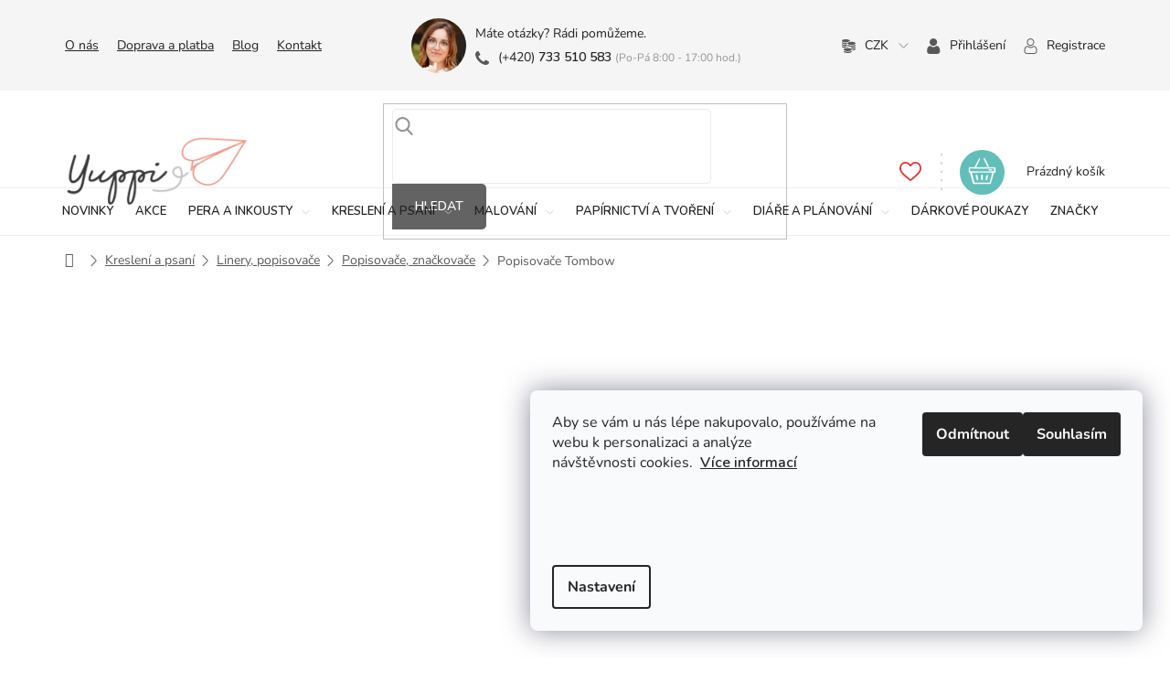

--- FILE ---
content_type: text/html; charset=utf-8
request_url: https://www.yuppi.cz/popisovace-tombow/
body_size: 67199
content:
<!doctype html><html lang="cs" dir="ltr" class="header-background-light external-fonts-loaded"><head><meta charset="utf-8" /><meta name="viewport" content="width=device-width,initial-scale=1" /><title>Popisovače Tombow - Yuppi</title><link rel="preconnect" href="https://cdn.myshoptet.com" /><link rel="dns-prefetch" href="https://cdn.myshoptet.com" /><link rel="preload" href="https://cdn.myshoptet.com/prj/dist/master/cms/libs/jquery/jquery-1.11.3.min.js" as="script" /><link href="https://cdn.myshoptet.com/prj/dist/master/cms/templates/frontend_templates/shared/css/font-face/nunito.css" rel="stylesheet"><link href="https://cdn.myshoptet.com/prj/dist/master/shop/dist/font-shoptet-11.css.62c94c7785ff2cea73b2.css" rel="stylesheet"><script>
dataLayer = [];
dataLayer.push({'shoptet' : {
    "pageId": 1704,
    "pageType": "parametricCategory",
    "currency": "CZK",
    "currencyInfo": {
        "decimalSeparator": ",",
        "exchangeRate": 1,
        "priceDecimalPlaces": 2,
        "symbol": "K\u010d",
        "symbolLeft": 0,
        "thousandSeparator": " "
    },
    "language": "cs",
    "projectId": 339845,
    "category": {
        "guid": "76cb1bdb-525a-11ea-90ab-b8ca3a6a5ac4",
        "path": "Kreslen\u00ed a psan\u00ed | Linery, popisova\u010de | Popisova\u010de",
        "parentCategoryGuid": "dd39cebb-6c0e-11ef-bc96-d63610e3972e"
    },
    "cartInfo": {
        "id": null,
        "freeShipping": false,
        "freeShippingFrom": 1600,
        "leftToFreeGift": {
            "formattedPrice": "0 K\u010d",
            "priceLeft": 0
        },
        "freeGift": false,
        "leftToFreeShipping": {
            "priceLeft": 1600,
            "dependOnRegion": 0,
            "formattedPrice": "1 600 K\u010d"
        },
        "discountCoupon": [],
        "getNoBillingShippingPrice": {
            "withoutVat": 0,
            "vat": 0,
            "withVat": 0
        },
        "cartItems": [],
        "taxMode": "ORDINARY"
    },
    "cart": [],
    "customer": {
        "priceRatio": 1,
        "priceListId": 1,
        "groupId": null,
        "registered": false,
        "mainAccount": false
    }
}});
dataLayer.push({'cookie_consent' : {
    "marketing": "denied",
    "analytics": "denied"
}});
document.addEventListener('DOMContentLoaded', function() {
    shoptet.consent.onAccept(function(agreements) {
        if (agreements.length == 0) {
            return;
        }
        dataLayer.push({
            'cookie_consent' : {
                'marketing' : (agreements.includes(shoptet.config.cookiesConsentOptPersonalisation)
                    ? 'granted' : 'denied'),
                'analytics': (agreements.includes(shoptet.config.cookiesConsentOptAnalytics)
                    ? 'granted' : 'denied')
            },
            'event': 'cookie_consent'
        });
    });
});
</script>
<meta property="og:type" content="website"><meta property="og:site_name" content="yuppi.cz"><meta property="og:url" content="https://www.yuppi.cz/popisovace-tombow/"><meta property="og:title" content="Popisovače Tombow - Yuppi"><meta name="author" content="Yuppi"><meta name="web_author" content="Shoptet.cz"><meta name="dcterms.rightsHolder" content="www.yuppi.cz"><meta name="robots" content="index,follow"><meta property="og:image" content="https://www.yuppi.cz/user/categories/orig/24.png"><meta name="description" content="Popisovače Tombow, Yuppi"><meta property="og:description" content="Popisovače Tombow, Yuppi"><style>:root {--color-primary: #212121;--color-primary-h: 0;--color-primary-s: 0%;--color-primary-l: 13%;--color-primary-hover: #212121;--color-primary-hover-h: 0;--color-primary-hover-s: 0%;--color-primary-hover-l: 13%;--color-secondary: #61BEB8;--color-secondary-h: 176;--color-secondary-s: 42%;--color-secondary-l: 56%;--color-secondary-hover: #4FA6A0;--color-secondary-hover-h: 176;--color-secondary-hover-s: 36%;--color-secondary-hover-l: 48%;--color-tertiary: #e68789;--color-tertiary-h: 359;--color-tertiary-s: 66%;--color-tertiary-l: 72%;--color-tertiary-hover: #DF7B7D;--color-tertiary-hover-h: 359;--color-tertiary-hover-s: 61%;--color-tertiary-hover-l: 68%;--color-header-background: #ffffff;--template-font: "Nunito";--template-headings-font: "Nunito";--header-background-url: none;--cookies-notice-background: #F8FAFB;--cookies-notice-color: #252525;--cookies-notice-button-hover: #27263f;--cookies-notice-link-hover: #3b3a5f;--templates-update-management-preview-mode-content: "Náhled aktualizací šablony je aktivní pro váš prohlížeč."}</style>
    
    <link href="https://cdn.myshoptet.com/prj/dist/master/shop/dist/main-11.less.5a24dcbbdabfd189c152.css" rel="stylesheet" />
        
    <script>var shoptet = shoptet || {};</script>
    <script src="https://cdn.myshoptet.com/prj/dist/master/shop/dist/main-3g-header.js.05f199e7fd2450312de2.js"></script>
<!-- User include --><!-- api 428(82) html code header -->
<link rel="stylesheet" href="https://cdn.myshoptet.com/usr/api2.dklab.cz/user/documents/_doplnky/oblibene/339845/16/339845_16.css" type="text/css" /><style>
        :root {
            --dklab-favourites-flag-color: #E91B7D;
            --dklab-favourites-flag-text-color: #FFFFFF;
            --dklab-favourites-add-text-color: #000000;            
            --dklab-favourites-remove-text-color: #E91B7D;            
            --dklab-favourites-add-text-detail-color: #000000;            
            --dklab-favourites-remove-text-detail-color: #E91B7D;            
            --dklab-favourites-header-icon-color: #000000;            
            --dklab-favourites-counter-color: #000000;            
        } </style>
<!-- api 473(125) html code header -->

                <style>
                    #order-billing-methods .radio-wrapper[data-guid="12659d54-9b1e-11ed-90ab-b8ca3a6a5ac4"]:not(.cggooglepay), #order-billing-methods .radio-wrapper[data-guid="127732ed-9b1e-11ed-90ab-b8ca3a6a5ac4"]:not(.cggooglepay), #order-billing-methods .radio-wrapper[data-guid="0b8583a4-66d5-11eb-90ab-b8ca3a6a5ac4"]:not(.cgapplepay) {
                        display: none;
                    }
                </style>
                <script type="text/javascript">
                    document.addEventListener('DOMContentLoaded', function() {
                        if (getShoptetDataLayer('pageType') === 'billingAndShipping') {
                            
                try {
                    if (window.ApplePaySession && window.ApplePaySession.canMakePayments()) {
                        
                        if (document.querySelector('#order-billing-methods .radio-wrapper[data-guid="0b8583a4-66d5-11eb-90ab-b8ca3a6a5ac4"]')) {
                            document.querySelector('#order-billing-methods .radio-wrapper[data-guid="0b8583a4-66d5-11eb-90ab-b8ca3a6a5ac4"]').classList.add('cgapplepay');
                        }
                        
                    }
                } catch (err) {} 
            
                            
                const cgBaseCardPaymentMethod = {
                        type: 'CARD',
                        parameters: {
                            allowedAuthMethods: ["PAN_ONLY", "CRYPTOGRAM_3DS"],
                            allowedCardNetworks: [/*"AMEX", "DISCOVER", "INTERAC", "JCB",*/ "MASTERCARD", "VISA"]
                        }
                };
                
                function cgLoadScript(src, callback)
                {
                    var s,
                        r,
                        t;
                    r = false;
                    s = document.createElement('script');
                    s.type = 'text/javascript';
                    s.src = src;
                    s.onload = s.onreadystatechange = function() {
                        if ( !r && (!this.readyState || this.readyState == 'complete') )
                        {
                            r = true;
                            callback();
                        }
                    };
                    t = document.getElementsByTagName('script')[0];
                    t.parentNode.insertBefore(s, t);
                } 
                
                function cgGetGoogleIsReadyToPayRequest() {
                    return Object.assign(
                        {},
                        {
                            apiVersion: 2,
                            apiVersionMinor: 0
                        },
                        {
                            allowedPaymentMethods: [cgBaseCardPaymentMethod]
                        }
                    );
                }

                function onCgGooglePayLoaded() {
                    let paymentsClient = new google.payments.api.PaymentsClient({environment: 'PRODUCTION'});
                    paymentsClient.isReadyToPay(cgGetGoogleIsReadyToPayRequest()).then(function(response) {
                        if (response.result) {
                            
                        if (document.querySelector('#order-billing-methods .radio-wrapper[data-guid="12659d54-9b1e-11ed-90ab-b8ca3a6a5ac4"]')) {
                            document.querySelector('#order-billing-methods .radio-wrapper[data-guid="12659d54-9b1e-11ed-90ab-b8ca3a6a5ac4"]').classList.add('cggooglepay');
                        }
                        

                        if (document.querySelector('#order-billing-methods .radio-wrapper[data-guid="127732ed-9b1e-11ed-90ab-b8ca3a6a5ac4"]')) {
                            document.querySelector('#order-billing-methods .radio-wrapper[data-guid="127732ed-9b1e-11ed-90ab-b8ca3a6a5ac4"]').classList.add('cggooglepay');
                        }
                        	 	 	 	 	 
                        }
                    })
                    .catch(function(err) {});
                }
                
                cgLoadScript('https://pay.google.com/gp/p/js/pay.js', onCgGooglePayLoaded);
            
                        }
                    });
                </script> 
                
<!-- api 1004(637) html code header -->
<script>
                /* Ellity */      
                /* Compatibility */
                     
      window.mehub = window.mehub || {};
      window.mehub.bonus = {
        businessId: '154a45f8-8b0f-4e2e-87ad-36214982b1bd',
        addonId: '415bac24-4fd2-4c39-b2c8-a407de422462'
      }
    
                /* Latest */
                           
      window.ellity = window.ellity || {};
      window.ellity.bonus = {
        businessId: '154a45f8-8b0f-4e2e-87ad-36214982b1bd',
        addonId: '415bac24-4fd2-4c39-b2c8-a407de422462'
      }
    
                /* Extensions */
                
                </script>
<!-- api 1957(1513) html code header -->
<link rel="stylesheet" href="https://cdn.myshoptet.com/usr/api2.dklab.cz/user/documents/_doplnky/stitky/339845/578/339845_578.css" type="text/css" /><style>
        :root {
            --dklab-stitky-text-color: #000000;
            --dklab-stitky-background-color: #F5F5F5;
            --dklab-stitky-border-color: #000000;
            --dklab-stitky-point-color: #FFFFFF;
            --dklab-stitky-shadow-color: #FFFFFF;
            --dklab-stitky-btn-color: #FFFFFF;
            --dklab-stitky-btn-background: #333333;
            --dklab-stitky-point-border: rgba(255,255,255,0.48);
            --dklab-stitky-point-bg: rgba(255,255,255,0.48);
            --dklab-stitky-point-bg-hover: rgba(255,255,255,0.8);
        }
        </style>
<!-- api 498(150) html code header -->
<script async src="https://scripts.luigisbox.tech/LBX-491154.js"></script><meta name="luigisbox-tracker-id" content="410151-491154,cs"/><script type="text/javascript">const isPlpEnabled = sessionStorage.getItem('lbPlpEnabled') === 'true';if (isPlpEnabled) {const style = document.createElement("style");style.type = "text/css";style.id = "lb-plp-style";style.textContent = `body.type-category #content-wrapper,body.type-search #content-wrapper,body.type-category #content,body.type-search #content,body.type-category #content-in,body.type-search #content-in,body.type-category #main-in,body.type-search #main-in {min-height: 100vh;}body.type-category #content-wrapper > *,body.type-search #content-wrapper > *,body.type-category #content > *,body.type-search #content > *,body.type-category #content-in > *,body.type-search #content-in > *,body.type-category #main-in > *,body.type-search #main-in > * {display: none;}`;document.head.appendChild(style);}</script>
<!-- service 428(82) html code header -->
<style>
@font-face {
    font-family: 'oblibene';
    src:  url('https://cdn.myshoptet.com/usr/api2.dklab.cz/user/documents/_doplnky/oblibene/font/oblibene.eot?v1');
    src:  url('https://cdn.myshoptet.com/usr/api2.dklab.cz/user/documents/_doplnky/oblibene/font/oblibene.eot?v1#iefix') format('embedded-opentype'),
    url('https://cdn.myshoptet.com/usr/api2.dklab.cz/user/documents/_doplnky/oblibene/font/oblibene.ttf?v1') format('truetype'),
    url('https://cdn.myshoptet.com/usr/api2.dklab.cz/user/documents/_doplnky/oblibene/font/oblibene.woff?v1') format('woff'),
    url('https://cdn.myshoptet.com/usr/api2.dklab.cz/user/documents/_doplnky/oblibene/font/oblibene.svg?v1') format('svg');
    font-weight: normal;
    font-style: normal;
}
</style>
<script>
var dklabFavIndividual;
</script>
<!-- service 1004(637) html code header -->
<script src="https://mehub-framework.web.app/main.bundle.js?v=1"></script>
<!-- service 1462(1076) html code header -->
<link rel="stylesheet" href="https://cdn.myshoptet.com/usr/webotvurci.myshoptet.com/user/documents/plugin-product-interconnection/css/all.min.css?v=27"> 
<!-- project html code header -->
<link href="https://fonts.googleapis.com/css?family=Nunito:600&subset=latin-ext" rel="stylesheet">
<!--<link href="https://cdn.myshoptet.com/usr/pkupravy.pavelkunes.cz/user/documents/yuppi.cz/output/pkUpravy.css?v4.19d" rel="stylesheet" />-->
<link rel="stylesheet" href="https://cdn.myshoptet.com/usr/www.yuppi.cz/user/documents/pk/pkUpravy.css?v=1747652921">
<link rel="stylesheet" href="https://cdn.myshoptet.com/usr/www.yuppi.cz/user/documents/jiho/styles.css?v=1747652921">
<meta name="facebook-domain-verification" content="o4utmow5c3f3pc43onvap1lwbx372f" />

<script src="https://scripts.luigisbox.tech/LBX-491154.js"></script>

<style>
.p-detail-info .stars-wrapper .stars-label {
    color: #000;
    font-size: 13px;
    line-height: 30px;   
}

.stars .star.star-on::before {
    color: #f0b820;
}

/*Věrnostní program */

.in-vernostni-program  h1 {
   text-align:center;
}

.in-vernostni-program  strong {
   font-weight: 700;
}

.turquoise {
    border-radius: 1em 0 1em 0;
    background-image: linear-gradient(-100deg, rgba(185, 231, 230, .3), rgba(185, 231, 230, .7) 95%, rgba(185, 231, 230, .1));
}

#content .earn-points-container .earn-item h3 {
   font-weight: 700 !important;
    
}



 </style>
<!-- Hotjar Tracking Code for //localhost:3000/ -->
<script>
    (function(h,o,t,j,a,r){
        h.hj=h.hj||function(){(h.hj.q=h.hj.q||[]).push(arguments)};
        h._hjSettings={hjid:5023269,hjsv:6};
        a=o.getElementsByTagName('head')[0];
        r=o.createElement('script');r.async=1;
        r.src=t+h._hjSettings.hjid+j+h._hjSettings.hjsv;
        a.appendChild(r);
    })(window,document,'https://static.hotjar.com/c/hotjar-','.js?sv=');
</script>
<!-- /User include --><link rel="shortcut icon" href="/favicon.ico" type="image/x-icon" /><link rel="canonical" href="https://www.yuppi.cz/popisovace-tombow/" />    <!-- Global site tag (gtag.js) - Google Analytics -->
    <script async src="https://www.googletagmanager.com/gtag/js?id=G-XPYXRP88ZQ"></script>
    <script>
        
        window.dataLayer = window.dataLayer || [];
        function gtag(){dataLayer.push(arguments);}
        

                    console.debug('default consent data');

            gtag('consent', 'default', {"ad_storage":"denied","analytics_storage":"denied","ad_user_data":"denied","ad_personalization":"denied","wait_for_update":500});
            dataLayer.push({
                'event': 'default_consent'
            });
        
        gtag('js', new Date());

        
                gtag('config', 'G-XPYXRP88ZQ', {"groups":"GA4","send_page_view":false,"content_group":"category","currency":"CZK","page_language":"cs"});
        
                gtag('config', 'AW-936314149', {"allow_enhanced_conversions":true});
        
        
        
        
        
                    gtag('event', 'page_view', {"send_to":"GA4","page_language":"cs","content_group":"category","currency":"CZK"});
        
        
        
        
        
        
        
        
        
        
        
        
        
        document.addEventListener('DOMContentLoaded', function() {
            if (typeof shoptet.tracking !== 'undefined') {
                for (var id in shoptet.tracking.bannersList) {
                    gtag('event', 'view_promotion', {
                        "send_to": "UA",
                        "promotions": [
                            {
                                "id": shoptet.tracking.bannersList[id].id,
                                "name": shoptet.tracking.bannersList[id].name,
                                "position": shoptet.tracking.bannersList[id].position
                            }
                        ]
                    });
                }
            }

            shoptet.consent.onAccept(function(agreements) {
                if (agreements.length !== 0) {
                    console.debug('gtag consent accept');
                    var gtagConsentPayload =  {
                        'ad_storage': agreements.includes(shoptet.config.cookiesConsentOptPersonalisation)
                            ? 'granted' : 'denied',
                        'analytics_storage': agreements.includes(shoptet.config.cookiesConsentOptAnalytics)
                            ? 'granted' : 'denied',
                                                                                                'ad_user_data': agreements.includes(shoptet.config.cookiesConsentOptPersonalisation)
                            ? 'granted' : 'denied',
                        'ad_personalization': agreements.includes(shoptet.config.cookiesConsentOptPersonalisation)
                            ? 'granted' : 'denied',
                        };
                    console.debug('update consent data', gtagConsentPayload);
                    gtag('consent', 'update', gtagConsentPayload);
                    dataLayer.push(
                        { 'event': 'update_consent' }
                    );
                }
            });
        });
    </script>
</head><body class="desktop id-1704 in-popisovace-tombow template-11 type-category subtype-category-parametric one-column-body columns-4 ums_forms_redesign--off ums_a11y_category_page--on ums_discussion_rating_forms--off ums_flags_display_unification--on ums_a11y_login--off mobile-header-version-0"><noscript>
    <style>
        #header {
            padding-top: 0;
            position: relative !important;
            top: 0;
        }
        .header-navigation {
            position: relative !important;
        }
        .overall-wrapper {
            margin: 0 !important;
        }
        body:not(.ready) {
            visibility: visible !important;
        }
    </style>
    <div class="no-javascript">
        <div class="no-javascript__title">Musíte změnit nastavení vašeho prohlížeče</div>
        <div class="no-javascript__text">Podívejte se na: <a href="https://www.google.com/support/bin/answer.py?answer=23852">Jak povolit JavaScript ve vašem prohlížeči</a>.</div>
        <div class="no-javascript__text">Pokud používáte software na blokování reklam, může být nutné povolit JavaScript z této stránky.</div>
        <div class="no-javascript__text">Děkujeme.</div>
    </div>
</noscript>

        <div id="fb-root"></div>
        <script>
            window.fbAsyncInit = function() {
                FB.init({
                    autoLogAppEvents : true,
                    xfbml            : true,
                    version          : 'v24.0'
                });
            };
        </script>
        <script async defer crossorigin="anonymous" src="https://connect.facebook.net/cs_CZ/sdk.js#xfbml=1&version=v24.0"></script>    <div class="siteCookies siteCookies--right siteCookies--light js-siteCookies" role="dialog" data-testid="cookiesPopup" data-nosnippet>
        <div class="siteCookies__form">
            <div class="siteCookies__content">
                <div class="siteCookies__text">
                    <p>Aby se vám u nás lépe nakupovalo, používáme na webu k personalizaci a analýze návštěvnosti cookies.  <span style="color: #e37f7f;"><a href="/podminky-ochrany-osobnich-udaju/" target="_blank" rel="noopener noreferrer">Více informací</a></span></p>
<p> </p>
<p> </p>
                </div>
                <p class="siteCookies__links">
                    <button class="siteCookies__link js-cookies-settings" aria-label="Nastavení cookies" data-testid="cookiesSettings">Nastavení</button>
                </p>
            </div>
            <div class="siteCookies__buttonWrap">
                                    <button class="siteCookies__button js-cookiesConsentSubmit" value="reject" aria-label="Odmítnout cookies" data-testid="buttonCookiesReject">Odmítnout</button>
                                <button class="siteCookies__button js-cookiesConsentSubmit" value="all" aria-label="Přijmout cookies" data-testid="buttonCookiesAccept">Souhlasím</button>
            </div>
        </div>
        <script>
            document.addEventListener("DOMContentLoaded", () => {
                const siteCookies = document.querySelector('.js-siteCookies');
                document.addEventListener("scroll", shoptet.common.throttle(() => {
                    const st = document.documentElement.scrollTop;
                    if (st > 1) {
                        siteCookies.classList.add('siteCookies--scrolled');
                    } else {
                        siteCookies.classList.remove('siteCookies--scrolled');
                    }
                }, 100));
            });
        </script>
    </div>
<a href="#content" class="skip-link sr-only">Přejít na obsah</a><div class="overall-wrapper"><div class="user-action"><div class="container"><div class="user-action-in"><div class="user-action-login popup-widget login-widget"><div class="popup-widget-inner"><h2 id="loginHeading">Přihlášení k vašemu účtu</h2><div id="customerLogin"><form action="/action/Customer/Login/" method="post" id="formLoginIncluded" class="csrf-enabled formLogin" data-testid="formLogin"><input type="hidden" name="referer" value="" /><div class="form-group"><div class="input-wrapper email js-validated-element-wrapper no-label"><input type="email" name="email" class="form-control" autofocus placeholder="E-mailová adresa (např. jan@novak.cz)" data-testid="inputEmail" autocomplete="email" required /></div></div><div class="form-group"><div class="input-wrapper password js-validated-element-wrapper no-label"><input type="password" name="password" class="form-control" placeholder="Heslo" data-testid="inputPassword" autocomplete="current-password" required /><span class="no-display">Nemůžete vyplnit toto pole</span><input type="text" name="surname" value="" class="no-display" /></div></div><div class="form-group"><div class="login-wrapper"><button type="submit" class="btn btn-secondary btn-text btn-login" data-testid="buttonSubmit">Přihlásit se</button><div class="password-helper"><a href="/registrace/" data-testid="signup" rel="nofollow">Nová registrace</a><a href="/klient/zapomenute-heslo/" rel="nofollow">Zapomenuté heslo</a></div></div></div></form>
</div></div></div>
    <div id="cart-widget" class="user-action-cart popup-widget cart-widget loader-wrapper" data-testid="popupCartWidget" role="dialog" aria-hidden="true"><div class="popup-widget-inner cart-widget-inner place-cart-here"><div class="loader-overlay"><div class="loader"></div></div></div><div class="cart-widget-button"><a href="/kosik/" class="btn btn-conversion" id="continue-order-button" rel="nofollow" data-testid="buttonNextStep">Pokračovat do košíku</a></div></div></div>
</div></div><div class="top-navigation-bar" data-testid="topNavigationBar">

    <div class="container">

        <div class="top-navigation-contacts">
            <strong>Zákaznická podpora:</strong><a href="tel:+420733510583" class="project-phone" aria-label="Zavolat na +420733510583" data-testid="contactboxPhone"><span>+420 733 510 583</span></a><a href="mailto:info@yuppi.cz" class="project-email" data-testid="contactboxEmail"><span>info@yuppi.cz</span></a>        </div>

                            <div class="top-navigation-menu">
                <div class="top-navigation-menu-trigger"></div>
                <ul class="top-navigation-bar-menu">
                                            <li class="top-navigation-menu-item-external-45">
                            <a href="/o-nas/">O nás</a>
                        </li>
                                            <li class="top-navigation-menu-item-27">
                            <a href="/doprava-a-platba/">Doprava a platba</a>
                        </li>
                                            <li class="top-navigation-menu-item-1161">
                            <a href="/blog/">Blog</a>
                        </li>
                                            <li class="top-navigation-menu-item-29">
                            <a href="/kontakt/">Kontakt</a>
                        </li>
                                    </ul>
                <ul class="top-navigation-bar-menu-helper"></ul>
            </div>
        
        <div class="top-navigation-tools top-navigation-tools--language">
            <div class="responsive-tools">
                <a href="#" class="toggle-window" data-target="search" aria-label="Hledat" data-testid="linkSearchIcon"></a>
                                                            <a href="#" class="toggle-window" data-target="login"></a>
                                                    <a href="#" class="toggle-window" data-target="navigation" aria-label="Menu" data-testid="hamburgerMenu"></a>
            </div>
                <div class="dropdown">
        <span>Ceny v:</span>
        <button id="topNavigationDropdown" type="button" data-toggle="dropdown" aria-haspopup="true" aria-expanded="false">
            CZK
            <span class="caret"></span>
        </button>
        <ul class="dropdown-menu" aria-labelledby="topNavigationDropdown"><li><a href="/action/Currency/changeCurrency/?currencyCode=CZK" rel="nofollow">CZK</a></li><li><a href="/action/Currency/changeCurrency/?currencyCode=EUR" rel="nofollow">EUR</a></li></ul>
    </div>
            <a href="/login/?backTo=%2Fpopisovace-tombow%2F" class="top-nav-button top-nav-button-login primary login toggle-window" data-target="login" data-testid="signin" rel="nofollow"><span>Přihlášení</span></a>        </div>

    </div>

</div>
<header id="header"><div class="container navigation-wrapper">
    <div class="header-top">
        <div class="site-name-wrapper">
            <div class="site-name"><a href="/" data-testid="linkWebsiteLogo"><img src="https://cdn.myshoptet.com/usr/www.yuppi.cz/user/logos/logo-yuppi_1.png" alt="Yuppi" fetchpriority="low" /></a></div>        </div>
        <div class="search" itemscope itemtype="https://schema.org/WebSite">
            <meta itemprop="headline" content="Popisovače Tombow"/><meta itemprop="url" content="https://www.yuppi.cz"/><meta itemprop="text" content="Popisovače Tombow, Yuppi"/>            <form action="/action/ProductSearch/prepareString/" method="post"
    id="formSearchForm" class="search-form compact-form js-search-main"
    itemprop="potentialAction" itemscope itemtype="https://schema.org/SearchAction" data-testid="searchForm">
    <fieldset>
        <meta itemprop="target"
            content="https://www.yuppi.cz/vyhledavani/?string={string}"/>
        <input type="hidden" name="language" value="cs"/>
        
            
<input
    type="search"
    name="string"
        class="query-input form-control search-input js-search-input"
    placeholder="Napište, co hledáte"
    autocomplete="off"
    required
    itemprop="query-input"
    aria-label="Vyhledávání"
    data-testid="searchInput"
>
            <button type="submit" class="btn btn-default" data-testid="searchBtn">Hledat</button>
        
    </fieldset>
</form>
        </div>
        <div class="navigation-buttons">
                
    <a href="/kosik/" class="btn btn-icon toggle-window cart-count" data-target="cart" data-hover="true" data-redirect="true" data-testid="headerCart" rel="nofollow" aria-haspopup="dialog" aria-expanded="false" aria-controls="cart-widget">
        
                <span class="sr-only">Nákupní košík</span>
        
            <span class="cart-price visible-lg-inline-block" data-testid="headerCartPrice">
                                    Prázdný košík                            </span>
        
    
            </a>
        </div>
    </div>
    <nav id="navigation" aria-label="Hlavní menu" data-collapsible="true"><div class="navigation-in menu"><ul class="menu-level-1" role="menubar" data-testid="headerMenuItems"><li class="menu-item-693" role="none"><a href="/novinky/" data-testid="headerMenuItem" role="menuitem" aria-expanded="false"><b>Novinky</b></a></li>
<li class="menu-item-696" role="none"><a href="/akce/" data-testid="headerMenuItem" role="menuitem" aria-expanded="false"><b>Akce</b></a></li>
<li class="menu-item-2237 ext" role="none"><a href="/pera-a-inkousty/" data-testid="headerMenuItem" role="menuitem" aria-haspopup="true" aria-expanded="false"><b>Pera a inkousty</b><span class="submenu-arrow"></span></a><ul class="menu-level-2" aria-label="Pera a inkousty" tabindex="-1" role="menu"><li class="menu-item-717 has-third-level" role="none"><a href="/psaci-potreby/" class="menu-image" data-testid="headerMenuItem" tabindex="-1" aria-hidden="true"><img src="data:image/svg+xml,%3Csvg%20width%3D%22140%22%20height%3D%22100%22%20xmlns%3D%22http%3A%2F%2Fwww.w3.org%2F2000%2Fsvg%22%3E%3C%2Fsvg%3E" alt="" aria-hidden="true" width="140" height="100"  data-src="https://cdn.myshoptet.com/usr/www.yuppi.cz/user/categories/thumb/psac___pot__eby.svg" fetchpriority="low" /></a><div><a href="/psaci-potreby/" data-testid="headerMenuItem" role="menuitem"><span>Psací potřeby</span></a>
                                                    <ul class="menu-level-3" role="menu">
                                                                    <li class="menu-item-2414" role="none">
                                        <a href="/plnici-pera/" data-testid="headerMenuItem" role="menuitem">
                                            Plnicí pera</a>,                                    </li>
                                                                    <li class="menu-item-2081" role="none">
                                        <a href="/kulickova-pera/" data-testid="headerMenuItem" role="menuitem">
                                            Kuličková pera</a>,                                    </li>
                                                                    <li class="menu-item-2078" role="none">
                                        <a href="/rollery/" data-testid="headerMenuItem" role="menuitem">
                                            Rollery</a>,                                    </li>
                                                                    <li class="menu-item-2375" role="none">
                                        <a href="/gelova-pera/" data-testid="headerMenuItem" role="menuitem">
                                            Gelová pera</a>                                    </li>
                                                            </ul>
                        </div></li><li class="menu-item-2087 has-third-level" role="none"><a href="/prislusenstvi/" class="menu-image" data-testid="headerMenuItem" tabindex="-1" aria-hidden="true"><img src="data:image/svg+xml,%3Csvg%20width%3D%22140%22%20height%3D%22100%22%20xmlns%3D%22http%3A%2F%2Fwww.w3.org%2F2000%2Fsvg%22%3E%3C%2Fsvg%3E" alt="" aria-hidden="true" width="140" height="100"  data-src="https://cdn.myshoptet.com/usr/www.yuppi.cz/user/categories/thumb/p____slu__enstv___(pera_a_inkousty).svg" fetchpriority="low" /></a><div><a href="/prislusenstvi/" data-testid="headerMenuItem" role="menuitem"><span>Příslušenství</span></a>
                                                    <ul class="menu-level-3" role="menu">
                                                                    <li class="menu-item-2090" role="none">
                                        <a href="/konvertory-pro-plnici-pera/" data-testid="headerMenuItem" role="menuitem">
                                            Konvertory</a>,                                    </li>
                                                                    <li class="menu-item-2093" role="none">
                                        <a href="/nahradni-hroty-pro-plnici-pera/" data-testid="headerMenuItem" role="menuitem">
                                            Náhradní hroty</a>,                                    </li>
                                                                    <li class="menu-item-2096" role="none">
                                        <a href="/klipy-na-pera-a-rollery/" data-testid="headerMenuItem" role="menuitem">
                                            Klipy na pera</a>,                                    </li>
                                                                    <li class="menu-item-2099" role="none">
                                        <a href="/plneni-a-cisteni-pera/" data-testid="headerMenuItem" role="menuitem">
                                            Plnění a čištění pera</a>,                                    </li>
                                                                    <li class="menu-item-2102" role="none">
                                        <a href="/pouzdra-a-penaly/" data-testid="headerMenuItem" role="menuitem">
                                            Pouzdra a penály</a>,                                    </li>
                                                                    <li class="menu-item-2114" role="none">
                                        <a href="/poutka-na-pero/" data-testid="headerMenuItem" role="menuitem">
                                            Poutka na pero</a>                                    </li>
                                                            </ul>
                        </div></li><li class="menu-item-2105 has-third-level" role="none"><a href="/inkousty-a-naplne/" class="menu-image" data-testid="headerMenuItem" tabindex="-1" aria-hidden="true"><img src="data:image/svg+xml,%3Csvg%20width%3D%22140%22%20height%3D%22100%22%20xmlns%3D%22http%3A%2F%2Fwww.w3.org%2F2000%2Fsvg%22%3E%3C%2Fsvg%3E" alt="" aria-hidden="true" width="140" height="100"  data-src="https://cdn.myshoptet.com/usr/www.yuppi.cz/user/categories/thumb/inkousty_a_n__pln__.svg" fetchpriority="low" /></a><div><a href="/inkousty-a-naplne/" data-testid="headerMenuItem" role="menuitem"><span>Inkousty a náplně</span></a>
                                                    <ul class="menu-level-3" role="menu">
                                                                    <li class="menu-item-1794" role="none">
                                        <a href="/inkousty/" data-testid="headerMenuItem" role="menuitem">
                                            Inkousty v lahvičce</a>,                                    </li>
                                                                    <li class="menu-item-2108" role="none">
                                        <a href="/inkoustove-bombicky/" data-testid="headerMenuItem" role="menuitem">
                                            Inkoustové bombičky</a>,                                    </li>
                                                                    <li class="menu-item-2111" role="none">
                                        <a href="/naplne-pro-kulickova-pera-a-rollery/" data-testid="headerMenuItem" role="menuitem">
                                            Náplně pro kuličková pera, rollery</a>                                    </li>
                                                            </ul>
                        </div></li><li class="menu-item-2540 has-third-level" role="none"><a href="/inkousty-podle-vlastnosti/" class="menu-image" data-testid="headerMenuItem" tabindex="-1" aria-hidden="true"><img src="data:image/svg+xml,%3Csvg%20width%3D%22140%22%20height%3D%22100%22%20xmlns%3D%22http%3A%2F%2Fwww.w3.org%2F2000%2Fsvg%22%3E%3C%2Fsvg%3E" alt="" aria-hidden="true" width="140" height="100"  data-src="https://cdn.myshoptet.com/usr/www.yuppi.cz/user/categories/thumb/inkoust_podle_vlastnost__.svg" fetchpriority="low" /></a><div><a href="/inkousty-podle-vlastnosti/" data-testid="headerMenuItem" role="menuitem"><span>Inkousty podle vlastností</span></a>
                                                    <ul class="menu-level-3" role="menu">
                                                                    <li class="menu-item-2543" role="none">
                                        <a href="/inkousty-vodeodolne/" data-testid="headerMenuItem" role="menuitem">
                                            Voděodolné</a>,                                    </li>
                                                                    <li class="menu-item-2546" role="none">
                                        <a href="/inkousty-s-parfemaci/" data-testid="headerMenuItem" role="menuitem">
                                            S parfemací</a>,                                    </li>
                                                                    <li class="menu-item-2549" role="none">
                                        <a href="/inkousty-matne/" data-testid="headerMenuItem" role="menuitem">
                                            Matné</a>,                                    </li>
                                                                    <li class="menu-item-2552" role="none">
                                        <a href="/inkousty-s-odlesky-2/" data-testid="headerMenuItem" role="menuitem">
                                            S odlesky</a>,                                    </li>
                                                                    <li class="menu-item-2555" role="none">
                                        <a href="/inkousty-se-trpytkami-2/" data-testid="headerMenuItem" role="menuitem">
                                            Se třpytkami</a>,                                    </li>
                                                                    <li class="menu-item-2558" role="none">
                                        <a href="/inkousty-stinovaci/" data-testid="headerMenuItem" role="menuitem">
                                            Stínovací</a>,                                    </li>
                                                                    <li class="menu-item-2561" role="none">
                                        <a href="/inkousty-dokumentni/" data-testid="headerMenuItem" role="menuitem">
                                            Dokumentní</a>,                                    </li>
                                                                    <li class="menu-item-2564" role="none">
                                        <a href="/inkousty-iron-gall/" data-testid="headerMenuItem" role="menuitem">
                                            Iron Gall</a>                                    </li>
                                                            </ul>
                        </div></li><li class="menu-item-2567 has-third-level" role="none"><a href="/inkousty-podle-barvy/" class="menu-image" data-testid="headerMenuItem" tabindex="-1" aria-hidden="true"><img src="data:image/svg+xml,%3Csvg%20width%3D%22140%22%20height%3D%22100%22%20xmlns%3D%22http%3A%2F%2Fwww.w3.org%2F2000%2Fsvg%22%3E%3C%2Fsvg%3E" alt="" aria-hidden="true" width="140" height="100"  data-src="https://cdn.myshoptet.com/usr/www.yuppi.cz/user/categories/thumb/inkousty_podle_barvy.svg" fetchpriority="low" /></a><div><a href="/inkousty-podle-barvy/" data-testid="headerMenuItem" role="menuitem"><span>Inkousty podle barvy</span></a>
                                                    <ul class="menu-level-3" role="menu">
                                                                    <li class="menu-item-2570" role="none">
                                        <a href="/inkoust-zluta/" data-testid="headerMenuItem" role="menuitem">
                                            Žlutá</a>,                                    </li>
                                                                    <li class="menu-item-2573" role="none">
                                        <a href="/inkoust-oranzova/" data-testid="headerMenuItem" role="menuitem">
                                            Oranžová</a>,                                    </li>
                                                                    <li class="menu-item-2576" role="none">
                                        <a href="/inkoust-cervena/" data-testid="headerMenuItem" role="menuitem">
                                            Červená</a>,                                    </li>
                                                                    <li class="menu-item-2579" role="none">
                                        <a href="/inkoust-ruzova/" data-testid="headerMenuItem" role="menuitem">
                                            Růžová</a>,                                    </li>
                                                                    <li class="menu-item-2582" role="none">
                                        <a href="/inkoust-fialova/" data-testid="headerMenuItem" role="menuitem">
                                            Fialová</a>,                                    </li>
                                                                    <li class="menu-item-2585" role="none">
                                        <a href="/inkoust-modra/" data-testid="headerMenuItem" role="menuitem">
                                            Modrá</a>,                                    </li>
                                                                    <li class="menu-item-2588" role="none">
                                        <a href="/inkoust-tyrkysova/" data-testid="headerMenuItem" role="menuitem">
                                            Tyrkysová</a>,                                    </li>
                                                                    <li class="menu-item-2591" role="none">
                                        <a href="/inkoust-zelena/" data-testid="headerMenuItem" role="menuitem">
                                            Zelená</a>,                                    </li>
                                                                    <li class="menu-item-2594" role="none">
                                        <a href="/inkoust-hneda/" data-testid="headerMenuItem" role="menuitem">
                                            Hnědá</a>,                                    </li>
                                                                    <li class="menu-item-2597" role="none">
                                        <a href="/inkoust-seda/" data-testid="headerMenuItem" role="menuitem">
                                            Šedá</a>,                                    </li>
                                                                    <li class="menu-item-2600" role="none">
                                        <a href="/inkoust-cerna/" data-testid="headerMenuItem" role="menuitem">
                                            Černá</a>                                    </li>
                                                            </ul>
                        </div></li></ul></li>
<li class="menu-item-2234 ext" role="none"><a href="/kresleni-a-psani/" data-testid="headerMenuItem" role="menuitem" aria-haspopup="true" aria-expanded="false"><b>Kreslení a psaní</b><span class="submenu-arrow"></span></a><ul class="menu-level-2" aria-label="Kreslení a psaní" tabindex="-1" role="menu"><li class="menu-item-2297 has-third-level" role="none"><a href="/pastelky-uhly-pastely/" class="menu-image" data-testid="headerMenuItem" tabindex="-1" aria-hidden="true"><img src="data:image/svg+xml,%3Csvg%20width%3D%22140%22%20height%3D%22100%22%20xmlns%3D%22http%3A%2F%2Fwww.w3.org%2F2000%2Fsvg%22%3E%3C%2Fsvg%3E" alt="" aria-hidden="true" width="140" height="100"  data-src="https://cdn.myshoptet.com/usr/www.yuppi.cz/user/categories/thumb/pastelky__uhly__pastely.svg" fetchpriority="low" /></a><div><a href="/pastelky-uhly-pastely/" data-testid="headerMenuItem" role="menuitem"><span>Pastelky, uhly, pastely</span></a>
                                                    <ul class="menu-level-3" role="menu">
                                                                    <li class="menu-item-1236" role="none">
                                        <a href="/pastelky/" data-testid="headerMenuItem" role="menuitem">
                                            Pastelky</a>,                                    </li>
                                                                    <li class="menu-item-1845" role="none">
                                        <a href="/pastely/" data-testid="headerMenuItem" role="menuitem">
                                            Pastely</a>,                                    </li>
                                                                    <li class="menu-item-2318" role="none">
                                        <a href="/uhly-a-rudky/" data-testid="headerMenuItem" role="menuitem">
                                            Uhly a rudky</a>,                                    </li>
                                                                    <li class="menu-item-2321" role="none">
                                        <a href="/media-a-fixativy-na-suche-techniky/" data-testid="headerMenuItem" role="menuitem">
                                            Média a fixativy</a>                                    </li>
                                                            </ul>
                        </div></li><li class="menu-item-2084 has-third-level" role="none"><a href="/tuzky-mikrotuzky-versatilky/" class="menu-image" data-testid="headerMenuItem" tabindex="-1" aria-hidden="true"><img src="data:image/svg+xml,%3Csvg%20width%3D%22140%22%20height%3D%22100%22%20xmlns%3D%22http%3A%2F%2Fwww.w3.org%2F2000%2Fsvg%22%3E%3C%2Fsvg%3E" alt="" aria-hidden="true" width="140" height="100"  data-src="https://cdn.myshoptet.com/usr/www.yuppi.cz/user/categories/thumb/tuzky.svg" fetchpriority="low" /></a><div><a href="/tuzky-mikrotuzky-versatilky/" data-testid="headerMenuItem" role="menuitem"><span>Tužky, mikrotužky, versatilky</span></a>
                                                    <ul class="menu-level-3" role="menu">
                                                                    <li class="menu-item-2315" role="none">
                                        <a href="/obycejne-tuzky/" data-testid="headerMenuItem" role="menuitem">
                                            Obyčejné tužky</a>,                                    </li>
                                                                    <li class="menu-item-2117" role="none">
                                        <a href="/pentilky-a-mikrotuzky/" data-testid="headerMenuItem" role="menuitem">
                                            Pentilky a mikrotužky</a>,                                    </li>
                                                                    <li class="menu-item-2120" role="none">
                                        <a href="/mechanicke-tuzky-a-versatilky/" data-testid="headerMenuItem" role="menuitem">
                                            Mechanické tužky, versatilky</a>,                                    </li>
                                                                    <li class="menu-item-2123" role="none">
                                        <a href="/naplne-a-tuhy/" data-testid="headerMenuItem" role="menuitem">
                                            Náplně a tuhy</a>                                    </li>
                                                            </ul>
                        </div></li><li class="menu-item-2330 has-third-level" role="none"><a href="/papiry-a-skicaky/" class="menu-image" data-testid="headerMenuItem" tabindex="-1" aria-hidden="true"><img src="data:image/svg+xml,%3Csvg%20width%3D%22140%22%20height%3D%22100%22%20xmlns%3D%22http%3A%2F%2Fwww.w3.org%2F2000%2Fsvg%22%3E%3C%2Fsvg%3E" alt="" aria-hidden="true" width="140" height="100"  data-src="https://cdn.myshoptet.com/usr/www.yuppi.cz/user/categories/thumb/pap__ry_pro_malbu.svg" fetchpriority="low" /></a><div><a href="/papiry-a-skicaky/" data-testid="headerMenuItem" role="menuitem"><span>Papíry a skicáky</span></a>
                                                    <ul class="menu-level-3" role="menu">
                                                                    <li class="menu-item-1827" role="none">
                                        <a href="/barevne-papiry/" data-testid="headerMenuItem" role="menuitem">
                                            Barevné papíry</a>,                                    </li>
                                                                    <li class="menu-item-2333" role="none">
                                        <a href="/papir-pro-pastelky/" data-testid="headerMenuItem" role="menuitem">
                                            Papír pro pastelky</a>,                                    </li>
                                                                    <li class="menu-item-2336" role="none">
                                        <a href="/papir-pro-tuzku-a-uhel/" data-testid="headerMenuItem" role="menuitem">
                                            Papír pro tužku a uhel</a>,                                    </li>
                                                                    <li class="menu-item-2339" role="none">
                                        <a href="/papir-pro-pastely/" data-testid="headerMenuItem" role="menuitem">
                                            Papír pro pastely</a>,                                    </li>
                                                                    <li class="menu-item-2342" role="none">
                                        <a href="/papir-pro-fixy-a-markery/" data-testid="headerMenuItem" role="menuitem">
                                            Papír pro fixy a markery</a>,                                    </li>
                                                                    <li class="menu-item-2345" role="none">
                                        <a href="/papir-mix-media/" data-testid="headerMenuItem" role="menuitem">
                                            Papír Mix-Media</a>,                                    </li>
                                                                    <li class="menu-item-2348" role="none">
                                        <a href="/papir-pro-inkousty-a-tuse/" data-testid="headerMenuItem" role="menuitem">
                                            Papír pro inkousty a tuše</a>,                                    </li>
                                                                    <li class="menu-item-2351" role="none">
                                        <a href="/pauzovaci-papir/" data-testid="headerMenuItem" role="menuitem">
                                            Pauzovací papír</a>                                    </li>
                                                            </ul>
                        </div></li><li class="menu-item-2354 has-third-level" role="none"><a href="/fixy-a-zvyraznovace/" class="menu-image" data-testid="headerMenuItem" tabindex="-1" aria-hidden="true"><img src="data:image/svg+xml,%3Csvg%20width%3D%22140%22%20height%3D%22100%22%20xmlns%3D%22http%3A%2F%2Fwww.w3.org%2F2000%2Fsvg%22%3E%3C%2Fsvg%3E" alt="" aria-hidden="true" width="140" height="100"  data-src="https://cdn.myshoptet.com/usr/www.yuppi.cz/user/categories/thumb/fixy_a_zv__raz__ova__e.svg" fetchpriority="low" /></a><div><a href="/fixy-a-zvyraznovace/" data-testid="headerMenuItem" role="menuitem"><span>Fixy, zvýrazňovače</span></a>
                                                    <ul class="menu-level-3" role="menu">
                                                                    <li class="menu-item-879" role="none">
                                        <a href="/zvyraznovace/" data-testid="headerMenuItem" role="menuitem">
                                            Zvýrazňovače</a>,                                    </li>
                                                                    <li class="menu-item-2360" role="none">
                                        <a href="/akvarelove-fixy/" data-testid="headerMenuItem" role="menuitem">
                                            Akvarelové fixy</a>,                                    </li>
                                                                    <li class="menu-item-2363" role="none">
                                        <a href="/akrylove-fixy/" data-testid="headerMenuItem" role="menuitem">
                                            Akrylové fixy</a>,                                    </li>
                                                                    <li class="menu-item-2357" role="none">
                                        <a href="/brushpeny/" data-testid="headerMenuItem" role="menuitem">
                                            Brushpeny</a>,                                    </li>
                                                                    <li class="menu-item-2366" role="none">
                                        <a href="/fixy-na-papir/" data-testid="headerMenuItem" role="menuitem">
                                            Fixy na papír</a>,                                    </li>
                                                                    <li class="menu-item-2369" role="none">
                                        <a href="/metalicke-fixy/" data-testid="headerMenuItem" role="menuitem">
                                            Metalické fixy</a>                                    </li>
                                                            </ul>
                        </div></li><li class="menu-item-2372 has-third-level" role="none"><a href="/gelovky-linery-popisovace/" class="menu-image" data-testid="headerMenuItem" tabindex="-1" aria-hidden="true"><img src="data:image/svg+xml,%3Csvg%20width%3D%22140%22%20height%3D%22100%22%20xmlns%3D%22http%3A%2F%2Fwww.w3.org%2F2000%2Fsvg%22%3E%3C%2Fsvg%3E" alt="" aria-hidden="true" width="140" height="100"  data-src="https://cdn.myshoptet.com/usr/www.yuppi.cz/user/categories/thumb/linery_a_popisova__e.svg" fetchpriority="low" /></a><div><a href="/gelovky-linery-popisovace/" data-testid="headerMenuItem" role="menuitem"><span>Linery, popisovače</span></a>
                                                    <ul class="menu-level-3" role="menu">
                                                                    <li class="menu-item-870" role="none">
                                        <a href="/popisovace/" class="active" data-testid="headerMenuItem" role="menuitem">
                                            Popisovače, značkovače</a>,                                    </li>
                                                                    <li class="menu-item-867" role="none">
                                        <a href="/linery/" data-testid="headerMenuItem" role="menuitem">
                                            Linery</a>                                    </li>
                                                            </ul>
                        </div></li><li class="menu-item-2378 has-third-level" role="none"><a href="/perokresba-a-kaligrafie/" class="menu-image" data-testid="headerMenuItem" tabindex="-1" aria-hidden="true"><img src="data:image/svg+xml,%3Csvg%20width%3D%22140%22%20height%3D%22100%22%20xmlns%3D%22http%3A%2F%2Fwww.w3.org%2F2000%2Fsvg%22%3E%3C%2Fsvg%3E" alt="" aria-hidden="true" width="140" height="100"  data-src="https://cdn.myshoptet.com/usr/www.yuppi.cz/user/categories/thumb/perokresba_a_kaligrafie.svg" fetchpriority="low" /></a><div><a href="/perokresba-a-kaligrafie/" data-testid="headerMenuItem" role="menuitem"><span>Perokresba, kaligrafie</span></a>
                                                    <ul class="menu-level-3" role="menu">
                                                                    <li class="menu-item-1818" role="none">
                                        <a href="/kaligraficke-inkousty-a-tuse/" data-testid="headerMenuItem" role="menuitem">
                                            Kaligrafické inkousty a tuše</a>,                                    </li>
                                                                    <li class="menu-item-2387" role="none">
                                        <a href="/namaceci-a-kaligraficka-pera/" data-testid="headerMenuItem" role="menuitem">
                                            Namáčecí a kaligrafická pera</a>,                                    </li>
                                                                    <li class="menu-item-2396" role="none">
                                        <a href="/kaligraficke-fixy/" data-testid="headerMenuItem" role="menuitem">
                                            Kaligrafické fixy</a>,                                    </li>
                                                                    <li class="menu-item-2399" role="none">
                                        <a href="/kaligraficke-predlohy-a-pisanky/" data-testid="headerMenuItem" role="menuitem">
                                            Kaligrafické předlohy, písanky</a>                                    </li>
                                                            </ul>
                        </div></li><li class="menu-item-2402 has-third-level" role="none"><a href="/doplnky/" class="menu-image" data-testid="headerMenuItem" tabindex="-1" aria-hidden="true"><img src="data:image/svg+xml,%3Csvg%20width%3D%22140%22%20height%3D%22100%22%20xmlns%3D%22http%3A%2F%2Fwww.w3.org%2F2000%2Fsvg%22%3E%3C%2Fsvg%3E" alt="" aria-hidden="true" width="140" height="100"  data-src="https://cdn.myshoptet.com/usr/www.yuppi.cz/user/categories/thumb/dopl__ky_na_kreslen__.svg" fetchpriority="low" /></a><div><a href="/doplnky/" data-testid="headerMenuItem" role="menuitem"><span>Doplňky</span></a>
                                                    <ul class="menu-level-3" role="menu">
                                                                    <li class="menu-item-1743" role="none">
                                        <a href="/korektory-a-belitka/" data-testid="headerMenuItem" role="menuitem">
                                            Korektory a bělítka</a>,                                    </li>
                                                                    <li class="menu-item-861" role="none">
                                        <a href="/lepidla-a-lepici-rollery/" data-testid="headerMenuItem" role="menuitem">
                                            Lepidla a lepicí rollery</a>,                                    </li>
                                                                    <li class="menu-item-2405" role="none">
                                        <a href="/mazaci-gumy-a-pryze/" data-testid="headerMenuItem" role="menuitem">
                                            Mazací gumy a pryže</a>,                                    </li>
                                                                    <li class="menu-item-2408" role="none">
                                        <a href="/orezavatka/" data-testid="headerMenuItem" role="menuitem">
                                            Ořezávátka</a>                                    </li>
                                                            </ul>
                        </div></li></ul></li>
<li class="menu-item-2231 ext" role="none"><a href="/malovani/" data-testid="headerMenuItem" role="menuitem" aria-haspopup="true" aria-expanded="false"><b>Malování</b><span class="submenu-arrow"></span></a><ul class="menu-level-2" aria-label="Malování" tabindex="-1" role="menu"><li class="menu-item-2126 has-third-level" role="none"><a href="/akvarel/" class="menu-image" data-testid="headerMenuItem" tabindex="-1" aria-hidden="true"><img src="data:image/svg+xml,%3Csvg%20width%3D%22140%22%20height%3D%22100%22%20xmlns%3D%22http%3A%2F%2Fwww.w3.org%2F2000%2Fsvg%22%3E%3C%2Fsvg%3E" alt="" aria-hidden="true" width="140" height="100"  data-src="https://cdn.myshoptet.com/usr/www.yuppi.cz/user/categories/thumb/akvarel.svg" fetchpriority="low" /></a><div><a href="/akvarel/" data-testid="headerMenuItem" role="menuitem"><span>Akvarel</span></a>
                                                    <ul class="menu-level-3" role="menu">
                                                                    <li class="menu-item-840" role="none">
                                        <a href="/akvarelove-barvy/" data-testid="headerMenuItem" role="menuitem">
                                            Akvarelové barvy</a>,                                    </li>
                                                                    <li class="menu-item-1761" role="none">
                                        <a href="/akvarel-sady/" data-testid="headerMenuItem" role="menuitem">
                                            Sady akvarelových barev</a>,                                    </li>
                                                                    <li class="menu-item-2171" role="none">
                                        <a href="/akvarelova-media-a-laky/" data-testid="headerMenuItem" role="menuitem">
                                            Akvarelová média a laky</a>,                                    </li>
                                                                    <li class="menu-item-2174" role="none">
                                        <a href="/akvarelove-podklady/" data-testid="headerMenuItem" role="menuitem">
                                            Akvarelové podklady</a>,                                    </li>
                                                                    <li class="menu-item-1758" role="none">
                                        <a href="/pouzdra-na-akvarel/" data-testid="headerMenuItem" role="menuitem">
                                            Pouzdra na akvarelové barvy</a>                                    </li>
                                                            </ul>
                        </div></li><li class="menu-item-2177 has-third-level" role="none"><a href="/akryl/" class="menu-image" data-testid="headerMenuItem" tabindex="-1" aria-hidden="true"><img src="data:image/svg+xml,%3Csvg%20width%3D%22140%22%20height%3D%22100%22%20xmlns%3D%22http%3A%2F%2Fwww.w3.org%2F2000%2Fsvg%22%3E%3C%2Fsvg%3E" alt="" aria-hidden="true" width="140" height="100"  data-src="https://cdn.myshoptet.com/usr/www.yuppi.cz/user/categories/thumb/akryl.svg" fetchpriority="low" /></a><div><a href="/akryl/" data-testid="headerMenuItem" role="menuitem"><span>Akryl</span></a>
                                                    <ul class="menu-level-3" role="menu">
                                                                    <li class="menu-item-1800" role="none">
                                        <a href="/akrylove-barvy/" data-testid="headerMenuItem" role="menuitem">
                                            Akrylové barvy</a>,                                    </li>
                                                                    <li class="menu-item-2180" role="none">
                                        <a href="/akryl-kvasove-barvy/" data-testid="headerMenuItem" role="menuitem">
                                            Akryl-kvašové barvy</a>,                                    </li>
                                                                    <li class="menu-item-2630" role="none">
                                        <a href="/sady-akrylovych-barev/" data-testid="headerMenuItem" role="menuitem">
                                            Sady akrylových barev</a>,                                    </li>
                                                                    <li class="menu-item-2183" role="none">
                                        <a href="/akrylove-inkousty/" data-testid="headerMenuItem" role="menuitem">
                                            Akrylové inkousty</a>,                                    </li>
                                                                    <li class="menu-item-2186" role="none">
                                        <a href="/akrylova-media-a-laky/" data-testid="headerMenuItem" role="menuitem">
                                            Akrylová média a laky</a>,                                    </li>
                                                                    <li class="menu-item-2195" role="none">
                                        <a href="/akrylova-gessa-a-podklady/" data-testid="headerMenuItem" role="menuitem">
                                            Akrylová gessa a podklady</a>                                    </li>
                                                            </ul>
                        </div></li><li class="menu-item-2132 has-third-level" role="none"><a href="/kvas/" class="menu-image" data-testid="headerMenuItem" tabindex="-1" aria-hidden="true"><img src="data:image/svg+xml,%3Csvg%20width%3D%22140%22%20height%3D%22100%22%20xmlns%3D%22http%3A%2F%2Fwww.w3.org%2F2000%2Fsvg%22%3E%3C%2Fsvg%3E" alt="" aria-hidden="true" width="140" height="100"  data-src="https://cdn.myshoptet.com/usr/www.yuppi.cz/user/categories/thumb/kva__.svg" fetchpriority="low" /></a><div><a href="/kvas/" data-testid="headerMenuItem" role="menuitem"><span>Kvaš</span></a>
                                                    <ul class="menu-level-3" role="menu">
                                                                    <li class="menu-item-2411" role="none">
                                        <a href="/tradicni-kvasove-barvy/" data-testid="headerMenuItem" role="menuitem">
                                            Tradiční kvašové barvy</a>,                                    </li>
                                                                    <li class="menu-item-2144" role="none">
                                        <a href="/kvasove-barvy-v-sade/" data-testid="headerMenuItem" role="menuitem">
                                            Kvašové barvy v sadě</a>,                                    </li>
                                                                    <li class="menu-item-2147" role="none">
                                        <a href="/kvasova-media-a-laky/" data-testid="headerMenuItem" role="menuitem">
                                            Kvašová média, laky</a>                                    </li>
                                                            </ul>
                        </div></li><li class="menu-item-2219 has-third-level" role="none"><a href="/olej/" class="menu-image" data-testid="headerMenuItem" tabindex="-1" aria-hidden="true"><img src="data:image/svg+xml,%3Csvg%20width%3D%22140%22%20height%3D%22100%22%20xmlns%3D%22http%3A%2F%2Fwww.w3.org%2F2000%2Fsvg%22%3E%3C%2Fsvg%3E" alt="" aria-hidden="true" width="140" height="100"  data-src="https://cdn.myshoptet.com/usr/www.yuppi.cz/user/categories/thumb/olej.svg" fetchpriority="low" /></a><div><a href="/olej/" data-testid="headerMenuItem" role="menuitem"><span>Olej</span></a>
                                                    <ul class="menu-level-3" role="menu">
                                                                    <li class="menu-item-1857" role="none">
                                        <a href="/tradicni-olejove-barvy/" data-testid="headerMenuItem" role="menuitem">
                                            Tradiční olejové barvy</a>,                                    </li>
                                                                    <li class="menu-item-2483" role="none">
                                        <a href="/vodou-reditelne-olejove-barvy/" data-testid="headerMenuItem" role="menuitem">
                                            Vodou ředitelné olejové barvy</a>                                    </li>
                                                            </ul>
                        </div></li><li class="menu-item-2222 has-third-level" role="none"><a href="/papiry-pro-malbu/" class="menu-image" data-testid="headerMenuItem" tabindex="-1" aria-hidden="true"><img src="data:image/svg+xml,%3Csvg%20width%3D%22140%22%20height%3D%22100%22%20xmlns%3D%22http%3A%2F%2Fwww.w3.org%2F2000%2Fsvg%22%3E%3C%2Fsvg%3E" alt="" aria-hidden="true" width="140" height="100"  data-src="https://cdn.myshoptet.com/usr/www.yuppi.cz/user/categories/thumb/pap__ry_pro_malbu-1.svg" fetchpriority="low" /></a><div><a href="/papiry-pro-malbu/" data-testid="headerMenuItem" role="menuitem"><span>Papíry pro malbu</span></a>
                                                    <ul class="menu-level-3" role="menu">
                                                                    <li class="menu-item-2261" role="none">
                                        <a href="/akvarelovy-papir/" data-testid="headerMenuItem" role="menuitem">
                                            Akvarelový papír</a>,                                    </li>
                                                                    <li class="menu-item-2264" role="none">
                                        <a href="/papir-na-akryl-a-olej/" data-testid="headerMenuItem" role="menuitem">
                                            Papír na akryl a olej</a>,                                    </li>
                                                                    <li class="menu-item-2267" role="none">
                                        <a href="/papir-pro-kombinovane-techniky/" data-testid="headerMenuItem" role="menuitem">
                                            Papír pro kombinované techniky</a>                                    </li>
                                                            </ul>
                        </div></li><li class="menu-item-846 has-third-level" role="none"><a href="/stetce/" class="menu-image" data-testid="headerMenuItem" tabindex="-1" aria-hidden="true"><img src="data:image/svg+xml,%3Csvg%20width%3D%22140%22%20height%3D%22100%22%20xmlns%3D%22http%3A%2F%2Fwww.w3.org%2F2000%2Fsvg%22%3E%3C%2Fsvg%3E" alt="" aria-hidden="true" width="140" height="100"  data-src="https://cdn.myshoptet.com/usr/www.yuppi.cz/user/categories/thumb/__t__tce.svg" fetchpriority="low" /></a><div><a href="/stetce/" data-testid="headerMenuItem" role="menuitem"><span>Štětce</span></a>
                                                    <ul class="menu-level-3" role="menu">
                                                                    <li class="menu-item-2270" role="none">
                                        <a href="/stetce-na-akvarel/" data-testid="headerMenuItem" role="menuitem">
                                            Štětce na akvarel</a>,                                    </li>
                                                                    <li class="menu-item-2273" role="none">
                                        <a href="/stetce-na-kvas/" data-testid="headerMenuItem" role="menuitem">
                                            Štětce na kvaš</a>,                                    </li>
                                                                    <li class="menu-item-2276" role="none">
                                        <a href="/stetce-na-akryl-a-olej/" data-testid="headerMenuItem" role="menuitem">
                                            Štětce na akryl, olej</a>,                                    </li>
                                                                    <li class="menu-item-2279" role="none">
                                        <a href="/vodni-stetce/" data-testid="headerMenuItem" role="menuitem">
                                            Vodní štětce</a>,                                    </li>
                                                                    <li class="menu-item-2282" role="none">
                                        <a href="/mydla-a-cistice/" data-testid="headerMenuItem" role="menuitem">
                                            Mýdla a čističe</a>                                    </li>
                                                            </ul>
                        </div></li><li class="menu-item-2291 has-third-level" role="none"><a href="/doplnky-pro-malbu/" class="menu-image" data-testid="headerMenuItem" tabindex="-1" aria-hidden="true"><img src="data:image/svg+xml,%3Csvg%20width%3D%22140%22%20height%3D%22100%22%20xmlns%3D%22http%3A%2F%2Fwww.w3.org%2F2000%2Fsvg%22%3E%3C%2Fsvg%3E" alt="" aria-hidden="true" width="140" height="100"  data-src="https://cdn.myshoptet.com/usr/www.yuppi.cz/user/categories/thumb/dopl__ky_pro_malbu.svg" fetchpriority="low" /></a><div><a href="/doplnky-pro-malbu/" data-testid="headerMenuItem" role="menuitem"><span>Doplňky pro malbu</span></a>
                                                    <ul class="menu-level-3" role="menu">
                                                                    <li class="menu-item-1839" role="none">
                                        <a href="/malirske-spachtle/" data-testid="headerMenuItem" role="menuitem">
                                            Malířské špachtle</a>,                                    </li>
                                                                    <li class="menu-item-2288" role="none">
                                        <a href="/malirske-sterky/" data-testid="headerMenuItem" role="menuitem">
                                            Malířské stěrky</a>,                                    </li>
                                                                    <li class="menu-item-1746" role="none">
                                        <a href="/malirske-paletky/" data-testid="headerMenuItem" role="menuitem">
                                            Malířské paletky</a>,                                    </li>
                                                                    <li class="menu-item-2294" role="none">
                                        <a href="/ostatni-pomucky/" data-testid="headerMenuItem" role="menuitem">
                                            Ostatní pomůcky</a>                                    </li>
                                                            </ul>
                        </div></li></ul></li>
<li class="menu-item-2225 ext" role="none"><a href="/papirnictvi-a-tvoreni/" data-testid="headerMenuItem" role="menuitem" aria-haspopup="true" aria-expanded="false"><b>Papírnictví a tvoření</b><span class="submenu-arrow"></span></a><ul class="menu-level-2" aria-label="Papírnictví a tvoření" tabindex="-1" role="menu"><li class="menu-item-2240 has-third-level" role="none"><a href="/bloky-zapisniky-sesity/" class="menu-image" data-testid="headerMenuItem" tabindex="-1" aria-hidden="true"><img src="data:image/svg+xml,%3Csvg%20width%3D%22140%22%20height%3D%22100%22%20xmlns%3D%22http%3A%2F%2Fwww.w3.org%2F2000%2Fsvg%22%3E%3C%2Fsvg%3E" alt="" aria-hidden="true" width="140" height="100"  data-src="https://cdn.myshoptet.com/usr/www.yuppi.cz/user/categories/thumb/bloky__z__pisn__ky__se__ity.svg" fetchpriority="low" /></a><div><a href="/bloky-zapisniky-sesity/" data-testid="headerMenuItem" role="menuitem"><span>Bloky, zápisníky, sešity</span></a>
                                                    <ul class="menu-level-3" role="menu">
                                                                    <li class="menu-item-705" role="none">
                                        <a href="/zapisniky/" data-testid="headerMenuItem" role="menuitem">
                                            Zápisníky</a>,                                    </li>
                                                                    <li class="menu-item-2243" role="none">
                                        <a href="/poznamkove-bloky/" data-testid="headerMenuItem" role="menuitem">
                                            Poznámkové bloky</a>,                                    </li>
                                                                    <li class="menu-item-2246" role="none">
                                        <a href="/sesity/" data-testid="headerMenuItem" role="menuitem">
                                            Sešity</a>,                                    </li>
                                                                    <li class="menu-item-2249" role="none">
                                        <a href="/papiry/" data-testid="headerMenuItem" role="menuitem">
                                            Papíry</a>                                    </li>
                                                            </ul>
                        </div></li><li class="menu-item-2252 has-third-level" role="none"><a href="/papirove-radosti/" class="menu-image" data-testid="headerMenuItem" tabindex="-1" aria-hidden="true"><img src="data:image/svg+xml,%3Csvg%20width%3D%22140%22%20height%3D%22100%22%20xmlns%3D%22http%3A%2F%2Fwww.w3.org%2F2000%2Fsvg%22%3E%3C%2Fsvg%3E" alt="" aria-hidden="true" width="140" height="100"  data-src="https://cdn.myshoptet.com/usr/www.yuppi.cz/user/categories/thumb/pap__rov___radosti.svg" fetchpriority="low" /></a><div><a href="/papirove-radosti/" data-testid="headerMenuItem" role="menuitem"><span>Papírové radosti</span></a>
                                                    <ul class="menu-level-3" role="menu">
                                                                    <li class="menu-item-711" role="none">
                                        <a href="/samolepky/" data-testid="headerMenuItem" role="menuitem">
                                            Samolepky</a>,                                    </li>
                                                                    <li class="menu-item-756" role="none">
                                        <a href="/samolepici-blocky/" data-testid="headerMenuItem" role="menuitem">
                                            Samolepicí bločky a lepítka</a>,                                    </li>
                                                                    <li class="menu-item-768" role="none">
                                        <a href="/sponky-a-klipy/" data-testid="headerMenuItem" role="menuitem">
                                            Sponky a klipy</a>,                                    </li>
                                                                    <li class="menu-item-765" role="none">
                                        <a href="/washi-pasky/" data-testid="headerMenuItem" role="menuitem">
                                            Washi pásky</a>                                    </li>
                                                            </ul>
                        </div></li><li class="menu-item-2255 has-third-level" role="none"><a href="/kreativni-pomucky/" class="menu-image" data-testid="headerMenuItem" tabindex="-1" aria-hidden="true"><img src="data:image/svg+xml,%3Csvg%20width%3D%22140%22%20height%3D%22100%22%20xmlns%3D%22http%3A%2F%2Fwww.w3.org%2F2000%2Fsvg%22%3E%3C%2Fsvg%3E" alt="" aria-hidden="true" width="140" height="100"  data-src="https://cdn.myshoptet.com/usr/www.yuppi.cz/user/categories/thumb/kreativn___pom__cky.svg" fetchpriority="low" /></a><div><a href="/kreativni-pomucky/" data-testid="headerMenuItem" role="menuitem"><span>Kreativní pomůcky</span></a>
                                                    <ul class="menu-level-3" role="menu">
                                                                    <li class="menu-item-2258" role="none">
                                        <a href="/alba/" data-testid="headerMenuItem" role="menuitem">
                                            Alba</a>,                                    </li>
                                                                    <li class="menu-item-912" role="none">
                                        <a href="/stolni-organizery/" data-testid="headerMenuItem" role="menuitem">
                                            Stolní organizéry</a>,                                    </li>
                                                                    <li class="menu-item-852" role="none">
                                        <a href="/rezacky-a-derovacky/" data-testid="headerMenuItem" role="menuitem">
                                            Řezačky a děrovačky</a>,                                    </li>
                                                                    <li class="menu-item-849" role="none">
                                        <a href="/razitka-pro-tvoreni/" data-testid="headerMenuItem" role="menuitem">
                                            Razítka a razítkovací polštářky</a>,                                    </li>
                                                                    <li class="menu-item-858" role="none">
                                        <a href="/pravitka-a-sablony/" data-testid="headerMenuItem" role="menuitem">
                                            Pravítka a šablony</a>                                    </li>
                                                            </ul>
                        </div></li></ul></li>
<li class="menu-item-2228 ext" role="none"><a href="/diare-a-planovani/" data-testid="headerMenuItem" role="menuitem" aria-haspopup="true" aria-expanded="false"><b>Diáře a plánování</b><span class="submenu-arrow"></span></a><ul class="menu-level-2" aria-label="Diáře a plánování" tabindex="-1" role="menu"><li class="menu-item-699 has-third-level" role="none"><a href="/diare/" class="menu-image" data-testid="headerMenuItem" tabindex="-1" aria-hidden="true"><img src="data:image/svg+xml,%3Csvg%20width%3D%22140%22%20height%3D%22100%22%20xmlns%3D%22http%3A%2F%2Fwww.w3.org%2F2000%2Fsvg%22%3E%3C%2Fsvg%3E" alt="" aria-hidden="true" width="140" height="100"  data-src="https://cdn.myshoptet.com/usr/www.yuppi.cz/user/categories/thumb/di____e.svg" fetchpriority="low" /></a><div><a href="/diare/" data-testid="headerMenuItem" role="menuitem"><span>Diáře</span></a>
                                                    <ul class="menu-level-3" role="menu">
                                                                    <li class="menu-item-723" role="none">
                                        <a href="/datovane-diare/" data-testid="headerMenuItem" role="menuitem">
                                            Datované diáře</a>,                                    </li>
                                                                    <li class="menu-item-720" role="none">
                                        <a href="/nedatovane-diare/" data-testid="headerMenuItem" role="menuitem">
                                            Nedatované diáře</a>                                    </li>
                                                            </ul>
                        </div></li><li class="menu-item-702 has-third-level" role="none"><a href="/doplnky-pro-diare/" class="menu-image" data-testid="headerMenuItem" tabindex="-1" aria-hidden="true"><img src="data:image/svg+xml,%3Csvg%20width%3D%22140%22%20height%3D%22100%22%20xmlns%3D%22http%3A%2F%2Fwww.w3.org%2F2000%2Fsvg%22%3E%3C%2Fsvg%3E" alt="" aria-hidden="true" width="140" height="100"  data-src="https://cdn.myshoptet.com/usr/www.yuppi.cz/user/categories/thumb/dopl__ky_do_di____e.svg" fetchpriority="low" /></a><div><a href="/doplnky-pro-diare/" data-testid="headerMenuItem" role="menuitem"><span>Doplňky pro diáře</span></a>
                                                    <ul class="menu-level-3" role="menu">
                                                                    <li class="menu-item-729" role="none">
                                        <a href="/naplne-do-diare/" data-testid="headerMenuItem" role="menuitem">
                                            Náplně do diáře</a>,                                    </li>
                                                                    <li class="menu-item-732" role="none">
                                        <a href="/poznamkove-listy-a-papiry/" data-testid="headerMenuItem" role="menuitem">
                                            Poznámkové listy a papíry</a>,                                    </li>
                                                                    <li class="menu-item-738" role="none">
                                        <a href="/tematicka-rozsireni-do-diare/" data-testid="headerMenuItem" role="menuitem">
                                            Tematická rozšíření</a>,                                    </li>
                                                                    <li class="menu-item-735" role="none">
                                        <a href="/rozdelovace-a-zalozky/" data-testid="headerMenuItem" role="menuitem">
                                            Rozdělovače a záložky</a>,                                    </li>
                                                                    <li class="menu-item-1110" role="none">
                                        <a href="/kapsy-do-diare/" data-testid="headerMenuItem" role="menuitem">
                                            Kapsy do diáře</a>,                                    </li>
                                                                    <li class="menu-item-753" role="none">
                                        <a href="/pouzdra-a-obaly/" data-testid="headerMenuItem" role="menuitem">
                                            Pouzdra, desky. penály</a>,                                    </li>
                                                                    <li class="menu-item-747" role="none">
                                        <a href="/gumicky-na-diar/" data-testid="headerMenuItem" role="menuitem">
                                            Gumičky na diář</a>,                                    </li>
                                                                    <li class="menu-item-762" role="none">
                                        <a href="/disky-do-diare/" data-testid="headerMenuItem" role="menuitem">
                                            Disky do diáře</a>,                                    </li>
                                                                    <li class="menu-item-750" role="none">
                                        <a href="/derovacky-do-diare/" data-testid="headerMenuItem" role="menuitem">
                                            Děrovačky do diáře</a>                                    </li>
                                                            </ul>
                        </div></li><li class="menu-item-2612 has-third-level" role="none"><a href="/velikost-diare/" class="menu-image" data-testid="headerMenuItem" tabindex="-1" aria-hidden="true"><img src="data:image/svg+xml,%3Csvg%20width%3D%22140%22%20height%3D%22100%22%20xmlns%3D%22http%3A%2F%2Fwww.w3.org%2F2000%2Fsvg%22%3E%3C%2Fsvg%3E" alt="" aria-hidden="true" width="140" height="100"  data-src="https://cdn.myshoptet.com/prj/dist/master/cms/templates/frontend_templates/00/img/folder.svg" fetchpriority="low" /></a><div><a href="/velikost-diare/" data-testid="headerMenuItem" role="menuitem"><span>Velikost</span></a>
                                                    <ul class="menu-level-3" role="menu">
                                                                    <li class="menu-item-2618" role="none">
                                        <a href="/big-diar/" data-testid="headerMenuItem" role="menuitem">
                                            BIG</a>,                                    </li>
                                                                    <li class="menu-item-2621" role="none">
                                        <a href="/classic-diar/" data-testid="headerMenuItem" role="menuitem">
                                            CLASSIC</a>,                                    </li>
                                                                    <li class="menu-item-2624" role="none">
                                        <a href="/skinny-classic-diar/" data-testid="headerMenuItem" role="menuitem">
                                            SKINNY CLASSIC</a>,                                    </li>
                                                                    <li class="menu-item-2627" role="none">
                                        <a href="/mini-diar/" data-testid="headerMenuItem" role="menuitem">
                                            MINI</a>                                    </li>
                                                            </ul>
                        </div></li></ul></li>
<li class="menu-item-1572" role="none"><a href="/darkove-poukazy/" data-testid="headerMenuItem" role="menuitem" aria-expanded="false"><b>Dárkové poukazy</b></a></li>
<li class="menu-item-external-95" role="none"><a href="/znacka/" data-testid="headerMenuItem" role="menuitem" aria-expanded="false"><b>Značky</b></a></li>
<li class="appended-category menu-item-2534" role="none"><a href="/udelejte-si--vetsi--radost/"><b>Udělejte si (větší) radost</b></a></li><li class="appended-category menu-item-2070" role="none"><a href="/pro-radost/"><b>Udělejte si (větší) radost 📦🌸</b></a></li></ul></div><span class="navigation-close"></span></nav><div class="menu-helper" data-testid="hamburgerMenu"><span>Více</span></div>
</div></header><!-- / header -->


                    <div class="container breadcrumbs-wrapper">
            <div class="breadcrumbs navigation-home-icon-wrapper" itemscope itemtype="https://schema.org/BreadcrumbList">
                                                                            <span id="navigation-first" data-basetitle="Yuppi" itemprop="itemListElement" itemscope itemtype="https://schema.org/ListItem">
                <a href="/" itemprop="item" class="navigation-home-icon"><span class="sr-only" itemprop="name">Domů</span></a>
                <span class="navigation-bullet">/</span>
                <meta itemprop="position" content="1" />
            </span>
                                <span id="navigation-1" itemprop="itemListElement" itemscope itemtype="https://schema.org/ListItem">
                <a href="/kresleni-a-psani/" itemprop="item" data-testid="breadcrumbsSecondLevel"><span itemprop="name">Kreslení a psaní</span></a>
                <span class="navigation-bullet">/</span>
                <meta itemprop="position" content="2" />
            </span>
                                <span id="navigation-2" itemprop="itemListElement" itemscope itemtype="https://schema.org/ListItem">
                <a href="/gelovky-linery-popisovace/" itemprop="item" data-testid="breadcrumbsSecondLevel"><span itemprop="name">Linery, popisovače</span></a>
                <span class="navigation-bullet">/</span>
                <meta itemprop="position" content="3" />
            </span>
                                <span id="navigation-3" itemprop="itemListElement" itemscope itemtype="https://schema.org/ListItem">
                <a href="/popisovace/" itemprop="item" data-testid="breadcrumbsSecondLevel"><span itemprop="name">Popisovače, značkovače</span></a>
                <span class="navigation-bullet">/</span>
                <meta itemprop="position" content="4" />
            </span>
                                            <span id="navigation-4" itemprop="itemListElement" itemscope itemtype="https://schema.org/ListItem" data-testid="breadcrumbsLastLevel">
                <meta itemprop="item" content="https://www.yuppi.cz/popisovace-tombow/" />
                <meta itemprop="position" content="5" />
                <span itemprop="name" data-title="Popisovače Tombow">Popisovače Tombow</span>
            </span>
            </div>
        </div>
    
<div id="content-wrapper" class="container content-wrapper aside-indented">
    
    <div class="content-wrapper-in">
                <main id="content" class="content wide">
                            <div class="category-top">
            <h1 class="category-title" data-testid="titleCategory">Popisovače Tombow</h1>
                            
                                
        </div>
<div class="category-content-wrapper">
                                        <div id="category-header" class="category-header">
    <div class="listSorting js-listSorting">
        <h2 class="sr-only" id="listSortingHeading">Řazení produktů</h2>
        <ul class="listSorting__controls" aria-labelledby="listSortingHeading">
                                            <li>
                    <button
                        type="button"
                        id="listSortingControl--priority"
                        class="listSorting__control listSorting__control--current"
                        data-sort="-priority"
                        data-url="https://www.yuppi.cz/popisovace-tombow/?pv42=1560&amp;order=-priority"
                        aria-label="Doporučujeme - Aktuálně nastavené řazení" aria-disabled="true">
                        Doporučujeme
                    </button>
                </li>
                                            <li>
                    <button
                        type="button"
                        id="listSortingControl-price"
                        class="listSorting__control"
                        data-sort="price"
                        data-url="https://www.yuppi.cz/popisovace-tombow/?pv42=1560&amp;order=price"
                        >
                        Nejlevnější
                    </button>
                </li>
                                            <li>
                    <button
                        type="button"
                        id="listSortingControl--price"
                        class="listSorting__control"
                        data-sort="-price"
                        data-url="https://www.yuppi.cz/popisovace-tombow/?pv42=1560&amp;order=-price"
                        >
                        Nejdražší
                    </button>
                </li>
                                            <li>
                    <button
                        type="button"
                        id="listSortingControl-bestseller"
                        class="listSorting__control"
                        data-sort="bestseller"
                        data-url="https://www.yuppi.cz/popisovace-tombow/?pv42=1560&amp;order=bestseller"
                        >
                        Nejprodávanější
                    </button>
                </li>
                                            <li>
                    <button
                        type="button"
                        id="listSortingControl-name"
                        class="listSorting__control"
                        data-sort="name"
                        data-url="https://www.yuppi.cz/popisovace-tombow/?pv42=1560&amp;order=name"
                        >
                        Abecedně
                    </button>
                </li>
                    </ul>
    </div>

            <div class="listItemsTotal">
            <strong>19</strong> položek celkem        </div>
    </div>
                            <div id="filters-wrapper"><div id="filters-default-position" data-filters-default-position="left"></div><div class="filters-wrapper"><div class="filters-unveil-button-wrapper" data-testid='buttonOpenFilter'><a href="#" class="btn btn-default unveil-button" data-unveil="filters" data-text="Otevřít filtr ">Zavřít filtr</a></div><div id="filters" class="filters visible"><div class="slider-wrapper"><h4><span>Cena</span></h4><div class="slider-header"><span class="from"><span id="min">55</span> Kč</span><span class="to"><span id="max">539</span> Kč</span></div><div class="slider-content"><div id="slider" class="param-price-filter"></div></div><span id="currencyExchangeRate" class="no-display">1</span><span id="categoryMinValue" class="no-display">55</span><span id="categoryMaxValue" class="no-display">539</span></div><form action="/action/ProductsListing/setPriceFilter/" method="post" id="price-filter-form"><fieldset id="price-filter"><input type="hidden" value="55" name="priceMin" id="price-value-min" /><input type="hidden" value="539" name="priceMax" id="price-value-max" /><input type="hidden" name="referer" value="/popisovace-tombow/" /></fieldset></form><div class="filter-sections"><div class="filter-section filter-section-boolean"><div class="param-filter-top"><form action="/action/ProductsListing/setStockFilter/" method="post"><fieldset><div><input type="checkbox" value="1" name="stock" id="stock" data-url="https://www.yuppi.cz/popisovace-tombow/?pv42=1560&amp;stock=1" data-filter-id="1" data-filter-code="stock"  autocomplete="off" /><label for="stock" class="filter-label">Na skladě <span class="filter-count">19</span></label></div><input type="hidden" name="referer" value="/popisovace-tombow/" /></fieldset></form><form action="/action/ProductsListing/setDoubledotFilter/" method="post"><fieldset><div><input data-url="https://www.yuppi.cz/popisovace-tombow/?pv42=1560&amp;dd=1" data-filter-id="1" data-filter-code="dd" type="checkbox" name="dd[]" id="dd[]1" value="1"  disabled="disabled" autocomplete="off" /><label for="dd[]1" class="filter-label disabled ">Akce<span class="filter-count">0</span></label></div><div><input data-url="https://www.yuppi.cz/popisovace-tombow/?pv42=1560&amp;dd=2" data-filter-id="2" data-filter-code="dd" type="checkbox" name="dd[]" id="dd[]2" value="2"  disabled="disabled" autocomplete="off" /><label for="dd[]2" class="filter-label disabled ">Novinka<span class="filter-count">0</span></label></div><div><input data-url="https://www.yuppi.cz/popisovace-tombow/?pv42=1560&amp;dd=3" data-filter-id="3" data-filter-code="dd" type="checkbox" name="dd[]" id="dd[]3" value="3"  autocomplete="off" /><label for="dd[]3" class="filter-label ">Tip<span class="filter-count">3</span></label></div><input type="hidden" name="referer" value="/popisovace-tombow/" /></fieldset></form></div></div><div id="category-filter-hover" class="visible"><div id="manufacturer-filter" class="filter-section filter-section-manufacturer"><h4><span>Značky</span></h4><form action="/action/productsListing/setManufacturerFilter/" method="post"><fieldset><div><input data-url="https://www.yuppi.cz/popisovace-tombow:pentel/?pv42=1560" data-filter-id="pentel" data-filter-code="manufacturerId" type="checkbox" name="manufacturerId[]" id="manufacturerId[]pentel" value="pentel" disabled="disabled" autocomplete="off" /><label for="manufacturerId[]pentel" class="filter-label disabled">Pentel&nbsp;<span class="filter-count">0</span></label></div><div><input data-url="https://www.yuppi.cz/popisovace-tombow:tombow/?pv42=1560" data-filter-id="tombow" data-filter-code="manufacturerId" type="checkbox" name="manufacturerId[]" id="manufacturerId[]tombow" value="tombow" autocomplete="off" /><label for="manufacturerId[]tombow" class="filter-label">Tombow&nbsp;<span class="filter-count">19</span></label></div><div><input data-url="https://www.yuppi.cz/popisovace-tombow:zebra/?pv42=1560" data-filter-id="zebra" data-filter-code="manufacturerId" type="checkbox" name="manufacturerId[]" id="manufacturerId[]zebra" value="zebra" disabled="disabled" autocomplete="off" /><label for="manufacturerId[]zebra" class="filter-label disabled">Zebra&nbsp;<span class="filter-count">0</span></label></div><input type="hidden" name="referer" value="/popisovace-tombow/" /></fieldset></form></div><div class="filter-section filter-section-parametric filter-section-parametric-id-42"><h4><span>Značky</span></h4><form method="post"><fieldset><div class="advanced-filters-wrapper"></div><div><input data-url="https://www.yuppi.cz/popisovace-tombow/?pv42=1560,1653" data-filter-id="42" data-filter-code="pv" type="checkbox" name="pv[]" id="pv[]1653" value="Pentel"  autocomplete="off" /><label for="pv[]1653" class="filter-label ">Pentel <span class="filter-count">4</span></label></div><div><input data-url="https://www.yuppi.cz/popisovace/" data-filter-id="42" data-filter-code="pv" type="checkbox" name="pv[]" id="pv[]1560" value="Tombow" checked="checked" autocomplete="off" /><label for="pv[]1560" class="filter-label  active">Tombow <span class="filter-count">19</span></label></div><div><input data-url="https://www.yuppi.cz/popisovace-tombow/?pv42=1560,2349" data-filter-id="42" data-filter-code="pv" type="checkbox" name="pv[]" id="pv[]2349" value="Zebra"  autocomplete="off" /><label for="pv[]2349" class="filter-label ">Zebra <span class="filter-count">5</span></label></div><input type="hidden" name="referer" value="/popisovace-tombow/" /></fieldset></form></div><div class="filter-section filter-section-parametric filter-section-parametric-id-39"><h4><span>Barva</span></h4><form method="post"><fieldset><div class="advanced-filters-wrapper"><div><label for="pv[]1617" class="advanced-parameter" title="bílá"><span class="advanced-parameter-inner" style="background-color: #ffffff"></span></label><input data-url="https://www.yuppi.cz/popisovace-tombow/?pv42=1560&amp;pv39=1617" data-filter-id="39" data-filter-code="pv" type="checkbox" name="pv[]" id="pv[]1617" value="bílá" class="no-display"  autocomplete="off" /><label for="pv[]1617" class="filter-label no-display">bílá <span class="filter-count">1</span></label></div><div><label for="pv[]1383" class="advanced-parameter" title="žlutá"><span class="advanced-parameter-inner" style="background-color: #ffd623"></span></label><input data-url="https://www.yuppi.cz/popisovace-tombow/?pv42=1560&amp;pv39=1383" data-filter-id="39" data-filter-code="pv" type="checkbox" name="pv[]" id="pv[]1383" value="žlutá" class="no-display"  autocomplete="off" /><label for="pv[]1383" class="filter-label no-display">žlutá <span class="filter-count">2</span></label></div><div><label for="pv[]1290" class="advanced-parameter" title="oranžová"><span class="advanced-parameter-inner" style="background-color: #f99722"></span></label><input data-url="https://www.yuppi.cz/popisovace-tombow/?pv42=1560&amp;pv39=1290" data-filter-id="39" data-filter-code="pv" type="checkbox" name="pv[]" id="pv[]1290" value="oranžová" class="no-display"  autocomplete="off" /><label for="pv[]1290" class="filter-label no-display">oranžová <span class="filter-count">1</span></label></div><div><label for="pv[]1368" class="advanced-parameter disabled" title="červená"><span class="advanced-parameter-inner" style="background-color: #a41010"></span></label><input data-url="https://www.yuppi.cz/popisovace-tombow/?pv42=1560&amp;pv39=1368" data-filter-id="39" data-filter-code="pv" type="checkbox" name="pv[]" id="pv[]1368" value="červená" class="no-display"  disabled="disabled" autocomplete="off" /><label for="pv[]1368" class="filter-label no-display disabled">červená <span class="filter-count">0</span></label></div><div><label for="pv[]1353" class="advanced-parameter" title="růžová"><span class="advanced-parameter-inner" style="background-color: #ed7486"></span></label><input data-url="https://www.yuppi.cz/popisovace-tombow/?pv42=1560&amp;pv39=1353" data-filter-id="39" data-filter-code="pv" type="checkbox" name="pv[]" id="pv[]1353" value="růžová" class="no-display"  autocomplete="off" /><label for="pv[]1353" class="filter-label no-display">růžová <span class="filter-count">2</span></label></div><div><label for="pv[]1365" class="advanced-parameter" title="fialová"><span class="advanced-parameter-inner" style="background-color: #5f4b8b"></span></label><input data-url="https://www.yuppi.cz/popisovace-tombow/?pv42=1560&amp;pv39=1365" data-filter-id="39" data-filter-code="pv" type="checkbox" name="pv[]" id="pv[]1365" value="fialová" class="no-display"  autocomplete="off" /><label for="pv[]1365" class="filter-label no-display">fialová <span class="filter-count">2</span></label></div><div><label for="pv[]1347" class="advanced-parameter" title="modrá"><span class="advanced-parameter-inner" style="background-color: #193ba3"></span></label><input data-url="https://www.yuppi.cz/popisovace-tombow/?pv42=1560&amp;pv39=1347" data-filter-id="39" data-filter-code="pv" type="checkbox" name="pv[]" id="pv[]1347" value="modrá" class="no-display"  autocomplete="off" /><label for="pv[]1347" class="filter-label no-display">modrá <span class="filter-count">2</span></label></div><div><label for="pv[]1350" class="advanced-parameter" title="zelená"><span class="advanced-parameter-inner" style="background-color: #8ec33f"></span></label><input data-url="https://www.yuppi.cz/popisovace-tombow/?pv42=1560&amp;pv39=1350" data-filter-id="39" data-filter-code="pv" type="checkbox" name="pv[]" id="pv[]1350" value="zelená" class="no-display"  autocomplete="off" /><label for="pv[]1350" class="filter-label no-display">zelená <span class="filter-count">2</span></label></div><div><label for="pv[]2088" class="advanced-parameter" title="hnědá"><span class="advanced-parameter-inner" style="background-color: #6f4a3d"></span></label><input data-url="https://www.yuppi.cz/popisovace-tombow/?pv42=1560&amp;pv39=2088" data-filter-id="39" data-filter-code="pv" type="checkbox" name="pv[]" id="pv[]2088" value="hnědá" class="no-display"  autocomplete="off" /><label for="pv[]2088" class="filter-label no-display">hnědá <span class="filter-count">1</span></label></div><div><label for="pv[]1296" class="advanced-parameter" title="šedá"><span class="advanced-parameter-inner" style="background-color: #c9c6c6"></span></label><input data-url="https://www.yuppi.cz/popisovace-tombow/?pv42=1560&amp;pv39=1296" data-filter-id="39" data-filter-code="pv" type="checkbox" name="pv[]" id="pv[]1296" value="šedá" class="no-display"  autocomplete="off" /><label for="pv[]1296" class="filter-label no-display">šedá <span class="filter-count">2</span></label></div><div><label for="pv[]1329" class="advanced-parameter" title="černá"><span class="advanced-parameter-inner" style="background-color: #000000"></span></label><input data-url="https://www.yuppi.cz/popisovace-tombow/?pv42=1560&amp;pv39=1329" data-filter-id="39" data-filter-code="pv" type="checkbox" name="pv[]" id="pv[]1329" value="černá" class="no-display"  autocomplete="off" /><label for="pv[]1329" class="filter-label no-display">černá <span class="filter-count">3</span></label></div><div><label for="pv[]1314" class="advanced-parameter" title="mix"><span class="advanced-parameter-inner"><img src="data:image/svg+xml,%3Csvg%20width%3D%22100%22%20height%3D%22100%22%20xmlns%3D%22http%3A%2F%2Fwww.w3.org%2F2000%2Fsvg%22%3E%3C%2Fsvg%3E" alt="mix" width="100" height="100"  data-src="https://cdn.myshoptet.com/usr/www.yuppi.cz/user/parameters/mix.jpg" fetchpriority="low" /></span></label><input data-url="https://www.yuppi.cz/popisovace-tombow/?pv42=1560&amp;pv39=1314" data-filter-id="39" data-filter-code="pv" type="checkbox" name="pv[]" id="pv[]1314" value="mix" class="no-display"  autocomplete="off" /><label for="pv[]1314" class="filter-label no-display">mix <span class="filter-count">2</span></label></div></div><input type="hidden" name="referer" value="/popisovace-tombow/" /></fieldset></form></div><div class="filter-section filter-section-parametric filter-section-parametric-id-150"><h4><span>Hrot</span></h4><form method="post"><fieldset><div class="advanced-filters-wrapper"><div><label for="pv[]13200" class="advanced-parameter" title="Flexibilní elastický"><span class="advanced-parameter-inner"><img src="data:image/svg+xml,%3Csvg%20width%3D%22100%22%20height%3D%22100%22%20xmlns%3D%22http%3A%2F%2Fwww.w3.org%2F2000%2Fsvg%22%3E%3C%2Fsvg%3E" alt="Flexibilní elastický" width="100" height="100"  data-src="https://cdn.myshoptet.com/usr/www.yuppi.cz/user/parameters/yuppi_hrot_plastovy_elasticky_65x65px-1.jpg" fetchpriority="low" /></span></label><input data-url="https://www.yuppi.cz/popisovace-tombow/?pv42=1560&amp;pv150=13200" data-filter-id="150" data-filter-code="pv" type="checkbox" name="pv[]" id="pv[]13200" value="Flexibilní elastický" class="no-display"  autocomplete="off" /><label for="pv[]13200" class="filter-label no-display">Flexibilní elastický <span class="filter-count">19</span></label></div><div><label for="pv[]2364" class="advanced-parameter disabled" title="Plastový elastický"><span class="advanced-parameter-inner"><img src="data:image/svg+xml,%3Csvg%20width%3D%22100%22%20height%3D%22100%22%20xmlns%3D%22http%3A%2F%2Fwww.w3.org%2F2000%2Fsvg%22%3E%3C%2Fsvg%3E" alt="Plastový elastický" width="100" height="100"  data-src="https://cdn.myshoptet.com/usr/www.yuppi.cz/user/parameters/yuppi_hrot_plastovy_elasticky_65x65px.jpg" fetchpriority="low" /></span></label><input data-url="https://www.yuppi.cz/popisovace-tombow/?pv42=1560&amp;pv150=2364" data-filter-id="150" data-filter-code="pv" type="checkbox" name="pv[]" id="pv[]2364" value="Plastový elastický" class="no-display"  disabled="disabled" autocomplete="off" /><label for="pv[]2364" class="filter-label no-display disabled">Plastový elastický <span class="filter-count">0</span></label></div><div><label for="pv[]2331" class="advanced-parameter disabled" title="Štětcový"><span class="advanced-parameter-inner"><img src="data:image/svg+xml,%3Csvg%20width%3D%22100%22%20height%3D%22100%22%20xmlns%3D%22http%3A%2F%2Fwww.w3.org%2F2000%2Fsvg%22%3E%3C%2Fsvg%3E" alt="Štětcový" width="100" height="100"  data-src="https://cdn.myshoptet.com/usr/www.yuppi.cz/user/parameters/yuppi_hrot_klasicky_stetcovy_65x65px.jpg" fetchpriority="low" /></span></label><input data-url="https://www.yuppi.cz/popisovace-tombow/?pv42=1560&amp;pv150=2331" data-filter-id="150" data-filter-code="pv" type="checkbox" name="pv[]" id="pv[]2331" value="Štětcový" class="no-display"  disabled="disabled" autocomplete="off" /><label for="pv[]2331" class="filter-label no-display disabled">Štětcový <span class="filter-count">0</span></label></div></div><input type="hidden" name="referer" value="/popisovace-tombow/" /></fieldset></form></div><div class="filter-section filter-section-parametric filter-section-parametric-id-63"><h4><span>Balení</span></h4><form method="post"><fieldset><div class="advanced-filters-wrapper"></div><div><input data-url="https://www.yuppi.cz/popisovace-tombow/?pv42=1560&amp;pv63=2076" data-filter-id="63" data-filter-code="pv" type="checkbox" name="pv[]" id="pv[]2076" value="1 ks"  autocomplete="off" /><label for="pv[]2076" class="filter-label ">1 ks <span class="filter-count">17</span></label></div><div><input data-url="https://www.yuppi.cz/popisovace-tombow/?pv42=1560&amp;pv63=2481" data-filter-id="63" data-filter-code="pv" type="checkbox" name="pv[]" id="pv[]2481" value="sada více kusů"  autocomplete="off" /><label for="pv[]2481" class="filter-label ">sada více kusů <span class="filter-count">2</span></label></div><input type="hidden" name="referer" value="/popisovace-tombow/" /></fieldset></form></div><div class="filter-section filter-section-parametric filter-section-parametric-id-147"><h4><span>Šíře stopy</span><span class="show-tooltip question-tooltip" title="Šíře stopy označuje šíři linky při psaní.">?</span></h4><form method="post"><fieldset><div class="advanced-filters-wrapper"></div><div><input data-url="https://www.yuppi.cz/popisovace-tombow/?pv42=1560&amp;pv147=2334" data-filter-id="147" data-filter-code="pv" type="checkbox" name="pv[]" id="pv[]2334" value="dle tlaku"  autocomplete="off" /><label for="pv[]2334" class="filter-label ">dle tlaku <span class="filter-count">19</span></label></div><input type="hidden" name="referer" value="/popisovace-tombow/" /></fieldset></form></div><div class="filter-section filter-section-count"><p id="clear-filters"><a href="/popisovace/" class="close-after">Vymazat filtry</a></p><div class="filter-total-count">        Položek k zobrazení: <strong>19</strong>
    </div>
</div>

</div></div></div></div></div>
        
        <h2 id="productsListHeading" class="sr-only" tabindex="-1">Výpis produktů</h2>

        <div id="products" class="products products-page products-block" data-testid="productCards">
                            
                    
                                                            <div class="product">
    <div class="p" data-micro="product" data-micro-product-id="24213" data-micro-identifier="4a3d84a2-8ab9-11ed-89fb-bc97e1a7448e" data-testid="productItem">
                    <a href="/stetcove-popisovace-tombow-fudenosuke-soft-sada-6-ks/" class="image">
                <img src="https://cdn.myshoptet.com/usr/www.yuppi.cz/user/shop/detail/24213_stetcove-popisovace-tombow-fudenosuke-soft-sada-6-ks.jpg?68289d9a
" alt="Štětcové popisovače Tombow Fudenosuke Soft sada 6 ks" data-micro-image="https://cdn.myshoptet.com/usr/www.yuppi.cz/user/shop/big/24213_stetcove-popisovace-tombow-fudenosuke-soft-sada-6-ks.jpg?68289d9a" width="423" height="423"  fetchpriority="high" />
                                    <meta id="ogImage" property="og:image" content="https://cdn.myshoptet.com/usr/www.yuppi.cz/user/shop/big/24213_stetcove-popisovace-tombow-fudenosuke-soft-sada-6-ks.jpg?68289d9a" />
                                                                                                                                    
    

    


            </a>
        
        <div class="p-in">

            <div class="p-in-in">
                <a href="/stetcove-popisovace-tombow-fudenosuke-soft-sada-6-ks/" class="name" data-micro="url">
                    <span data-micro="name" data-testid="productCardName">
                          Štětcové popisovače Tombow Fudenosuke Soft - sada 6 ks                    </span>
                </a>
                
            <div class="ratings-wrapper">
            
                        <div class="availability">
            <span class="show-tooltip" title="Produkt máme skladem!<br />
Pokud objednáte do 11:00, váš balíček odešleme ještě tentýž pracovní den." style="color:#81C269">
                Skladem            </span>
                                                            </div>
            </div>
    
                            </div>

            <div class="p-bottom">
                
                <div data-micro="offer"
    data-micro-price="329.00"
    data-micro-price-currency="CZK"
            data-micro-availability="https://schema.org/InStock"
    >
                    <div class="prices">
                                                                                
                        
                        
                        
            <div class="price price-final" data-testid="productCardPrice">
        <strong>
                                        329 Kč
                    </strong>
            

        
    </div>


                        

                    </div>

                    

                                            <div class="p-tools">
                                                            <form action="/action/Cart/addCartItem/" method="post" class="pr-action csrf-enabled">
                                    <input type="hidden" name="language" value="cs" />
                                                                            <input type="hidden" name="priceId" value="47154" />
                                                                        <input type="hidden" name="productId" value="24213" />
                                                                            
<input type="hidden" name="amount" value="1" autocomplete="off" />
                                                                        <button type="submit" class="btn btn-cart add-to-cart-button" data-testid="buttonAddToCart" aria-label="Do košíku Štětcové popisovače Tombow Fudenosuke Soft - sada 6 ks"><span>Do košíku</span></button>
                                </form>
                                                                                    
    
                                                    </div>
                    
                                                        

                </div>

            </div>

        </div>

        
    

                    <span class="no-display" data-micro="sku">TOM_WS-BS6C</span>
    
    </div>
</div>
                                        <div class="product">
    <div class="p swap-images" data-micro="product" data-micro-product-id="7308" data-micro-identifier="2fa58a6e-57e4-11ea-bb06-0cc47a6c8f54" data-testid="productItem">
                    <a href="/stetcove-popisovace-tombow-fudenosuke--sada-10-ks/" class="image">
                <img src="https://cdn.myshoptet.com/usr/www.yuppi.cz/user/shop/detail/7308_stetcove-popisovace-tombow-fudenosuke--sada-10-ks.jpg?68289d9a
" alt="Štětcové popisovače Tombow Fudenosuke, sada 10 ks" data-src="https://cdn.myshoptet.com/usr/www.yuppi.cz/user/shop/detail/7308_stetcove-popisovace-tombow-fudenosuke--sada-10-ks.jpg?68289d9a
" data-next="https://cdn.myshoptet.com/usr/www.yuppi.cz/user/shop/detail/7308-1_stetcove-popisovace-tombow-fudenosuke--sada-10-ks.jpg?68289d9a" class="swap-image" data-micro-image="https://cdn.myshoptet.com/usr/www.yuppi.cz/user/shop/big/7308_stetcove-popisovace-tombow-fudenosuke--sada-10-ks.jpg?68289d9a" width="423" height="423"  fetchpriority="low" />
                                                                                                                                                                                    <div class="flags flags-default">                            <span class="flag flag-tip">
            Tip
    </span>
                                                
                                                
                    </div>
                                                    
    

    


            </a>
        
        <div class="p-in">

            <div class="p-in-in">
                <a href="/stetcove-popisovace-tombow-fudenosuke--sada-10-ks/" class="name" data-micro="url">
                    <span data-micro="name" data-testid="productCardName">
                          Štětcové popisovače Tombow Fudenosuke, sada 10 ks                    </span>
                </a>
                
            <div class="ratings-wrapper">
            
                        <div class="availability">
            <span class="show-tooltip" title="Produkt máme skladem!<br />
Pokud objednáte do 11:00, váš balíček odešleme ještě tentýž pracovní den." style="color:#81C269">
                Skladem            </span>
                                                            </div>
            </div>
    
                            </div>

            <div class="p-bottom">
                
                <div data-micro="offer"
    data-micro-price="539.00"
    data-micro-price-currency="CZK"
            data-micro-availability="https://schema.org/InStock"
    >
                    <div class="prices">
                                                                                
                        
                        
                        
            <div class="price price-final" data-testid="productCardPrice">
        <strong>
                                        539 Kč
                    </strong>
            

        
    </div>


                        

                    </div>

                    

                                            <div class="p-tools">
                                                            <form action="/action/Cart/addCartItem/" method="post" class="pr-action csrf-enabled">
                                    <input type="hidden" name="language" value="cs" />
                                                                            <input type="hidden" name="priceId" value="7305" />
                                                                        <input type="hidden" name="productId" value="7308" />
                                                                            
<input type="hidden" name="amount" value="1" autocomplete="off" />
                                                                        <button type="submit" class="btn btn-cart add-to-cart-button" data-testid="buttonAddToCart" aria-label="Do košíku Štětcové popisovače Tombow Fudenosuke, sada 10 ks"><span>Do košíku</span></button>
                                </form>
                                                                                    
    
                                                    </div>
                    
                                                        

                </div>

            </div>

        </div>

        
    

                    <span class="no-display" data-micro="sku">WS-BH10C</span>
    
    </div>
</div>
                                        <div class="product">
    <div class="p swap-images" data-micro="product" data-micro-product-id="7314" data-micro-identifier="2fd301b0-57e4-11ea-8211-0cc47a6c8f54" data-testid="productItem">
                    <a href="/stetcovy-popisovac-tombow-fudenosuke-fialova/" class="image">
                <img src="https://cdn.myshoptet.com/usr/www.yuppi.cz/user/shop/detail/7314_popisovac-tombow-fudenosuke-fialovy.jpg?68289d9a
" alt="Popisovač Tombow Fudenosuke fialový" data-src="https://cdn.myshoptet.com/usr/www.yuppi.cz/user/shop/detail/7314_popisovac-tombow-fudenosuke-fialovy.jpg?68289d9a
" data-next="https://cdn.myshoptet.com/usr/www.yuppi.cz/user/shop/detail/7314-1_stetcovy-popisovac-tombow-fudenosuke-fialova.jpg?68289d9a" class="swap-image" data-shp-lazy="true" data-micro-image="https://cdn.myshoptet.com/usr/www.yuppi.cz/user/shop/big/7314_popisovac-tombow-fudenosuke-fialovy.jpg?68289d9a" width="423" height="423"  fetchpriority="low" />
                                                                                                                                    
    

    


            </a>
        
        <div class="p-in">

            <div class="p-in-in">
                <a href="/stetcovy-popisovac-tombow-fudenosuke-fialova/" class="name" data-micro="url">
                    <span data-micro="name" data-testid="productCardName">
                          Štětcový popisovač Tombow Fudenosuke - fialová                    </span>
                </a>
                
            <div class="ratings-wrapper">
            
                        <div class="availability">
            <span class="show-tooltip" title="Produkt máme skladem!<br />
Pokud objednáte do 11:00, váš balíček odešleme ještě tentýž pracovní den." style="color:#81C269">
                Skladem            </span>
                                                            </div>
            </div>
    
                            </div>

            <div class="p-bottom">
                
                <div data-micro="offer"
    data-micro-price="55.00"
    data-micro-price-currency="CZK"
            data-micro-availability="https://schema.org/InStock"
    >
                    <div class="prices">
                                                                                
                        
                        
                        
            <div class="price price-final" data-testid="productCardPrice">
        <strong>
                                        55 Kč
                    </strong>
            

        
    </div>


                        

                    </div>

                    

                                            <div class="p-tools">
                                                            <form action="/action/Cart/addCartItem/" method="post" class="pr-action csrf-enabled">
                                    <input type="hidden" name="language" value="cs" />
                                                                            <input type="hidden" name="priceId" value="7311" />
                                                                        <input type="hidden" name="productId" value="7314" />
                                                                            
<input type="hidden" name="amount" value="1" autocomplete="off" />
                                                                        <button type="submit" class="btn btn-cart add-to-cart-button" data-testid="buttonAddToCart" aria-label="Do košíku Štětcový popisovač Tombow Fudenosuke - fialová"><span>Do košíku</span></button>
                                </form>
                                                                                    
    
                                                    </div>
                    
                                                        

                </div>

            </div>

        </div>

        
    

                    <span class="no-display" data-micro="sku">TOM_WS-BH18</span>
    
    </div>
</div>
                                        <div class="product">
    <div class="p swap-images" data-micro="product" data-micro-product-id="7311" data-micro-identifier="2fbcac1c-57e4-11ea-a1f6-0cc47a6c8f54" data-testid="productItem">
                    <a href="/stetcovy-popisovac-tombow-fudenosuke-modra/" class="image">
                <img src="https://cdn.myshoptet.com/usr/www.yuppi.cz/user/shop/detail/7311_popisovac-tombow-fudenosuke-modry.jpg?68289d9a
" alt="Popisovač Tombow Fudenosuke modrý" data-src="https://cdn.myshoptet.com/usr/www.yuppi.cz/user/shop/detail/7311_popisovac-tombow-fudenosuke-modry.jpg?68289d9a
" data-next="https://cdn.myshoptet.com/usr/www.yuppi.cz/user/shop/detail/7311-1_stetcovy-popisovac-tombow-fudenosuke-modra.jpg?68289d9a" class="swap-image" data-micro-image="https://cdn.myshoptet.com/usr/www.yuppi.cz/user/shop/big/7311_popisovac-tombow-fudenosuke-modry.jpg?68289d9a" width="423" height="423"  fetchpriority="low" />
                                                                                                                                    
    

    


            </a>
        
        <div class="p-in">

            <div class="p-in-in">
                <a href="/stetcovy-popisovac-tombow-fudenosuke-modra/" class="name" data-micro="url">
                    <span data-micro="name" data-testid="productCardName">
                          Štětcový popisovač Tombow Fudenosuke - modrá                    </span>
                </a>
                
            <div class="ratings-wrapper">
            
                        <div class="availability">
            <span class="show-tooltip" title="Produkt máme skladem!<br />
Pokud objednáte do 11:00, váš balíček odešleme ještě tentýž pracovní den." style="color:#81C269">
                Skladem            </span>
                                                            </div>
            </div>
    
                            </div>

            <div class="p-bottom">
                
                <div data-micro="offer"
    data-micro-price="55.00"
    data-micro-price-currency="CZK"
            data-micro-availability="https://schema.org/InStock"
    >
                    <div class="prices">
                                                                                
                        
                        
                        
            <div class="price price-final" data-testid="productCardPrice">
        <strong>
                                        55 Kč
                    </strong>
            

        
    </div>


                        

                    </div>

                    

                                            <div class="p-tools">
                                                            <form action="/action/Cart/addCartItem/" method="post" class="pr-action csrf-enabled">
                                    <input type="hidden" name="language" value="cs" />
                                                                            <input type="hidden" name="priceId" value="7308" />
                                                                        <input type="hidden" name="productId" value="7311" />
                                                                            
<input type="hidden" name="amount" value="1" autocomplete="off" />
                                                                        <button type="submit" class="btn btn-cart add-to-cart-button" data-testid="buttonAddToCart" aria-label="Do košíku Štětcový popisovač Tombow Fudenosuke - modrá"><span>Do košíku</span></button>
                                </form>
                                                                                    
    
                                                    </div>
                    
                                                        

                </div>

            </div>

        </div>

        
    

                    <span class="no-display" data-micro="sku">TOM_WS-BH15</span>
    
    </div>
</div>
                                        <div class="product">
    <div class="p" data-micro="product" data-micro-product-id="7323" data-micro-identifier="301382f8-57e4-11ea-979d-0cc47a6c8f54" data-testid="productItem">
                    <a href="/stetcovy-popisovac-tombow-fudenosuke-oranzova/" class="image">
                <img src="data:image/svg+xml,%3Csvg%20width%3D%22423%22%20height%3D%22423%22%20xmlns%3D%22http%3A%2F%2Fwww.w3.org%2F2000%2Fsvg%22%3E%3C%2Fsvg%3E" alt="Popisovač Tombow Fudenosuke oranžový" data-micro-image="https://cdn.myshoptet.com/usr/www.yuppi.cz/user/shop/big/7323_popisovac-tombow-fudenosuke-oranz--ovy.jpg?68289d9a" width="423" height="423"  data-src="https://cdn.myshoptet.com/usr/www.yuppi.cz/user/shop/detail/7323_popisovac-tombow-fudenosuke-oranz--ovy.jpg?68289d9a
" fetchpriority="low" />
                                                                                                                                    
    

    


            </a>
        
        <div class="p-in">

            <div class="p-in-in">
                <a href="/stetcovy-popisovac-tombow-fudenosuke-oranzova/" class="name" data-micro="url">
                    <span data-micro="name" data-testid="productCardName">
                          Štětcový popisovač Tombow Fudenosuke - oranžová                    </span>
                </a>
                
            <div class="ratings-wrapper">
            
                        <div class="availability">
            <span class="show-tooltip" title="Produkt máme skladem!<br />
Pokud objednáte do 11:00, váš balíček odešleme ještě tentýž pracovní den." style="color:#81C269">
                Skladem            </span>
                                                            </div>
            </div>
    
                            </div>

            <div class="p-bottom">
                
                <div data-micro="offer"
    data-micro-price="55.00"
    data-micro-price-currency="CZK"
            data-micro-availability="https://schema.org/InStock"
    >
                    <div class="prices">
                                                                                
                        
                        
                        
            <div class="price price-final" data-testid="productCardPrice">
        <strong>
                                        55 Kč
                    </strong>
            

        
    </div>


                        

                    </div>

                    

                                            <div class="p-tools">
                                                            <form action="/action/Cart/addCartItem/" method="post" class="pr-action csrf-enabled">
                                    <input type="hidden" name="language" value="cs" />
                                                                            <input type="hidden" name="priceId" value="7320" />
                                                                        <input type="hidden" name="productId" value="7323" />
                                                                            
<input type="hidden" name="amount" value="1" autocomplete="off" />
                                                                        <button type="submit" class="btn btn-cart add-to-cart-button" data-testid="buttonAddToCart" aria-label="Do košíku Štětcový popisovač Tombow Fudenosuke - oranžová"><span>Do košíku</span></button>
                                </form>
                                                                                    
    
                                                    </div>
                    
                                                        

                </div>

            </div>

        </div>

        
    

                    <span class="no-display" data-micro="sku">TOM_WS-BH28</span>
    
    </div>
</div>
                                        <div class="product">
    <div class="p swap-images" data-micro="product" data-micro-product-id="7317" data-micro-identifier="2fe8892c-57e4-11ea-bebb-0cc47a6c8f54" data-testid="productItem">
                    <a href="/stetcovy-popisovac-tombow-fudenosuke-ruzova/" class="image">
                <img src="data:image/svg+xml,%3Csvg%20width%3D%22423%22%20height%3D%22423%22%20xmlns%3D%22http%3A%2F%2Fwww.w3.org%2F2000%2Fsvg%22%3E%3C%2Fsvg%3E" alt="Popisovač Tombow Fudenosuke růžový" data-src="https://cdn.myshoptet.com/usr/www.yuppi.cz/user/shop/detail/7317_popisovac-tombow-fudenosuke-ru--z--ovy.jpg?68289d9a
" data-next="https://cdn.myshoptet.com/usr/www.yuppi.cz/user/shop/detail/7317-1_stetcovy-popisovac-tombow-fudenosuke-ruzova.jpg?68289d9a" class="swap-image" data-micro-image="https://cdn.myshoptet.com/usr/www.yuppi.cz/user/shop/big/7317_popisovac-tombow-fudenosuke-ru--z--ovy.jpg?68289d9a" width="423" height="423"  data-src="https://cdn.myshoptet.com/usr/www.yuppi.cz/user/shop/detail/7317_popisovac-tombow-fudenosuke-ru--z--ovy.jpg?68289d9a
" fetchpriority="low" />
                                                                                                                                    
    

    


            </a>
        
        <div class="p-in">

            <div class="p-in-in">
                <a href="/stetcovy-popisovac-tombow-fudenosuke-ruzova/" class="name" data-micro="url">
                    <span data-micro="name" data-testid="productCardName">
                          Štětcový popisovač Tombow Fudenosuke - růžová                    </span>
                </a>
                
            <div class="ratings-wrapper">
            
                        <div class="availability">
            <span class="show-tooltip" title="Produkt máme skladem!<br />
Pokud objednáte do 11:00, váš balíček odešleme ještě tentýž pracovní den." style="color:#81C269">
                Skladem            </span>
                                                            </div>
            </div>
    
                            </div>

            <div class="p-bottom">
                
                <div data-micro="offer"
    data-micro-price="55.00"
    data-micro-price-currency="CZK"
            data-micro-availability="https://schema.org/InStock"
    >
                    <div class="prices">
                                                                                
                        
                        
                        
            <div class="price price-final" data-testid="productCardPrice">
        <strong>
                                        55 Kč
                    </strong>
            

        
    </div>


                        

                    </div>

                    

                                            <div class="p-tools">
                                                            <form action="/action/Cart/addCartItem/" method="post" class="pr-action csrf-enabled">
                                    <input type="hidden" name="language" value="cs" />
                                                                            <input type="hidden" name="priceId" value="7314" />
                                                                        <input type="hidden" name="productId" value="7317" />
                                                                            
<input type="hidden" name="amount" value="1" autocomplete="off" />
                                                                        <button type="submit" class="btn btn-cart add-to-cart-button" data-testid="buttonAddToCart" aria-label="Do košíku Štětcový popisovač Tombow Fudenosuke - růžová"><span>Do košíku</span></button>
                                </form>
                                                                                    
    
                                                    </div>
                    
                                                        

                </div>

            </div>

        </div>

        
    

                    <span class="no-display" data-micro="sku">TOM_WS-BH22</span>
    
    </div>
</div>
                                        <div class="product">
    <div class="p" data-micro="product" data-micro-product-id="7302" data-micro-identifier="2f82d672-57e4-11ea-8c8d-0cc47a6c8f54" data-testid="productItem">
                    <a href="/stetcovy-popisovac-tombow-fudenosuke-zluta/" class="image">
                <img src="data:image/svg+xml,%3Csvg%20width%3D%22423%22%20height%3D%22423%22%20xmlns%3D%22http%3A%2F%2Fwww.w3.org%2F2000%2Fsvg%22%3E%3C%2Fsvg%3E" alt="Popisovač Tombow Fudenosuke žlutý" data-micro-image="https://cdn.myshoptet.com/usr/www.yuppi.cz/user/shop/big/7302-1_popisovac-tombow-fudenosuke-z--luty.jpg?68289d9a" width="423" height="423"  data-src="https://cdn.myshoptet.com/usr/www.yuppi.cz/user/shop/detail/7302-1_popisovac-tombow-fudenosuke-z--luty.jpg?68289d9a
" fetchpriority="low" />
                                                                                                                                    
    

    


            </a>
        
        <div class="p-in">

            <div class="p-in-in">
                <a href="/stetcovy-popisovac-tombow-fudenosuke-zluta/" class="name" data-micro="url">
                    <span data-micro="name" data-testid="productCardName">
                          Štětcový popisovač Tombow Fudenosuke - žlutá                    </span>
                </a>
                
            <div class="ratings-wrapper">
            
                        <div class="availability">
            <span class="show-tooltip" title="Produkt máme skladem!<br />
Pokud objednáte do 11:00, váš balíček odešleme ještě tentýž pracovní den." style="color:#81C269">
                Skladem            </span>
                                                            </div>
            </div>
    
                            </div>

            <div class="p-bottom">
                
                <div data-micro="offer"
    data-micro-price="55.00"
    data-micro-price-currency="CZK"
            data-micro-availability="https://schema.org/InStock"
    >
                    <div class="prices">
                                                                                
                        
                        
                        
            <div class="price price-final" data-testid="productCardPrice">
        <strong>
                                        55 Kč
                    </strong>
            

        
    </div>


                        

                    </div>

                    

                                            <div class="p-tools">
                                                            <form action="/action/Cart/addCartItem/" method="post" class="pr-action csrf-enabled">
                                    <input type="hidden" name="language" value="cs" />
                                                                            <input type="hidden" name="priceId" value="7299" />
                                                                        <input type="hidden" name="productId" value="7302" />
                                                                            
<input type="hidden" name="amount" value="1" autocomplete="off" />
                                                                        <button type="submit" class="btn btn-cart add-to-cart-button" data-testid="buttonAddToCart" aria-label="Do košíku Štětcový popisovač Tombow Fudenosuke - žlutá"><span>Do košíku</span></button>
                                </form>
                                                                                    
    
                                                    </div>
                    
                                                        

                </div>

            </div>

        </div>

        
    

                    <span class="no-display" data-micro="sku">TOM_WS-BH03</span>
    
    </div>
</div>
                                        <div class="product">
    <div class="p swap-images" data-micro="product" data-micro-product-id="6996" data-micro-identifier="27a4b36c-57e4-11ea-9fce-0cc47a6c8f54" data-testid="productItem">
                    <a href="/stetcovy-popisovac-tombow-fudenosuke-dual/" class="image">
                <img src="data:image/svg+xml,%3Csvg%20width%3D%22423%22%20height%3D%22423%22%20xmlns%3D%22http%3A%2F%2Fwww.w3.org%2F2000%2Fsvg%22%3E%3C%2Fsvg%3E" alt="oboustranny popisovac tombow fudenosuke dual cerny a asedy" data-src="https://cdn.myshoptet.com/usr/www.yuppi.cz/user/shop/detail/6996_oboustranny-popisovac-tombow-fudenosuke-dual-cerny-a-asedy.jpg?68289d9a
" data-next="https://cdn.myshoptet.com/usr/www.yuppi.cz/user/shop/detail/6996-1_stetcovy-popisovac-tombow-fudenosuke-dual.jpg?68289d9a" class="swap-image" data-micro-image="https://cdn.myshoptet.com/usr/www.yuppi.cz/user/shop/big/6996_oboustranny-popisovac-tombow-fudenosuke-dual-cerny-a-asedy.jpg?68289d9a" width="423" height="423"  data-src="https://cdn.myshoptet.com/usr/www.yuppi.cz/user/shop/detail/6996_oboustranny-popisovac-tombow-fudenosuke-dual-cerny-a-asedy.jpg?68289d9a
" fetchpriority="low" />
                                                                                                                                    
    

    


            </a>
        
        <div class="p-in">

            <div class="p-in-in">
                <a href="/stetcovy-popisovac-tombow-fudenosuke-dual/" class="name" data-micro="url">
                    <span data-micro="name" data-testid="productCardName">
                          Štětcový popisovač Tombow Fudenosuke Dual                    </span>
                </a>
                
            <div class="ratings-wrapper">
            
                        <div class="availability">
            <span class="show-tooltip" title="Produkt máme skladem!<br />
Pokud objednáte do 11:00, váš balíček odešleme ještě tentýž pracovní den." style="color:#81C269">
                Skladem            </span>
                                                            </div>
            </div>
    
                            </div>

            <div class="p-bottom">
                
                <div data-micro="offer"
    data-micro-price="79.00"
    data-micro-price-currency="CZK"
            data-micro-availability="https://schema.org/InStock"
    >
                    <div class="prices">
                                                                                
                        
                        
                        
            <div class="price price-final" data-testid="productCardPrice">
        <strong>
                                        79 Kč
                    </strong>
            

        
    </div>


                        

                    </div>

                    

                                            <div class="p-tools">
                                                            <form action="/action/Cart/addCartItem/" method="post" class="pr-action csrf-enabled">
                                    <input type="hidden" name="language" value="cs" />
                                                                            <input type="hidden" name="priceId" value="6993" />
                                                                        <input type="hidden" name="productId" value="6996" />
                                                                            
<input type="hidden" name="amount" value="1" autocomplete="off" />
                                                                        <button type="submit" class="btn btn-cart add-to-cart-button" data-testid="buttonAddToCart" aria-label="Do košíku Štětcový popisovač Tombow Fudenosuke Dual"><span>Do košíku</span></button>
                                </form>
                                                                                    
    
                                                    </div>
                    
                                                        

                </div>

            </div>

        </div>

        
    

                    <span class="no-display" data-micro="sku">TOM_TWS-TBS</span>
    
    </div>
</div>
                                        <div class="product">
    <div class="p swap-images" data-micro="product" data-micro-product-id="23241" data-micro-identifier="e6ef71b6-44be-11ed-813e-bc97e1a7448e" data-testid="productItem">
                    <a href="/stetcovy-popisovac-tombow-fudenosuke-soft-bila/" class="image">
                <img src="data:image/svg+xml,%3Csvg%20width%3D%22423%22%20height%3D%22423%22%20xmlns%3D%22http%3A%2F%2Fwww.w3.org%2F2000%2Fsvg%22%3E%3C%2Fsvg%3E" alt="Štětcový popisovač Tombow Fudenosuke Soft bílá" data-src="https://cdn.myshoptet.com/usr/www.yuppi.cz/user/shop/detail/23241_stetcovy-popisovac-tombow-fudenosuke-soft-bila.jpg?68289d9a
" data-next="https://cdn.myshoptet.com/usr/www.yuppi.cz/user/shop/detail/23241-1_stetcovy-popisovac-tombow-fudenosuke-soft--1.jpg?68289d9a" class="swap-image" data-micro-image="https://cdn.myshoptet.com/usr/www.yuppi.cz/user/shop/big/23241_stetcovy-popisovac-tombow-fudenosuke-soft-bila.jpg?68289d9a" width="423" height="423"  data-src="https://cdn.myshoptet.com/usr/www.yuppi.cz/user/shop/detail/23241_stetcovy-popisovac-tombow-fudenosuke-soft-bila.jpg?68289d9a
" fetchpriority="low" />
                                                                                                                                    
    

    


            </a>
        
        <div class="p-in">

            <div class="p-in-in">
                <a href="/stetcovy-popisovac-tombow-fudenosuke-soft-bila/" class="name" data-micro="url">
                    <span data-micro="name" data-testid="productCardName">
                          Štětcový popisovač Tombow Fudenosuke Soft - bílá                    </span>
                </a>
                
            <div class="ratings-wrapper">
            
                        <div class="availability">
            <span class="show-tooltip" title="Produkt máme skladem!<br />
Pokud objednáte do 11:00, váš balíček odešleme ještě tentýž pracovní den." style="color:#81C269">
                Skladem            </span>
                                                            </div>
            </div>
    
                            </div>

            <div class="p-bottom">
                
                <div data-micro="offer"
    data-micro-price="55.00"
    data-micro-price-currency="CZK"
            data-micro-availability="https://schema.org/InStock"
    >
                    <div class="prices">
                                                                                
                        
                        
                        
            <div class="price price-final" data-testid="productCardPrice">
        <strong>
                                        55 Kč
                    </strong>
            

        
    </div>


                        

                    </div>

                    

                                            <div class="p-tools">
                                                            <form action="/action/Cart/addCartItem/" method="post" class="pr-action csrf-enabled">
                                    <input type="hidden" name="language" value="cs" />
                                                                            <input type="hidden" name="priceId" value="43782" />
                                                                        <input type="hidden" name="productId" value="23241" />
                                                                            
<input type="hidden" name="amount" value="1" autocomplete="off" />
                                                                        <button type="submit" class="btn btn-cart add-to-cart-button" data-testid="buttonAddToCart" aria-label="Do košíku Štětcový popisovač Tombow Fudenosuke Soft - bílá"><span>Do košíku</span></button>
                                </form>
                                                                                    
    
                                                    </div>
                    
                                                        

                </div>

            </div>

        </div>

        
    

                    <span class="no-display" data-micro="sku">WS-BS01</span>
    
    </div>
</div>
                                        <div class="product">
    <div class="p swap-images" data-micro="product" data-micro-product-id="7008" data-micro-identifier="27fc42da-57e4-11ea-bf80-0cc47a6c8f54" data-testid="productItem">
                    <a href="/stetcovy-popisovac-tombow-fudenosuke-soft-cerna/" class="image">
                <img src="data:image/svg+xml,%3Csvg%20width%3D%22423%22%20height%3D%22423%22%20xmlns%3D%22http%3A%2F%2Fwww.w3.org%2F2000%2Fsvg%22%3E%3C%2Fsvg%3E" alt="Popisovač Tombow Fudenosuke soft" data-src="https://cdn.myshoptet.com/usr/www.yuppi.cz/user/shop/detail/7008_popisovac-tombow-fudenosuke-soft.jpg?68289d9a
" data-next="https://cdn.myshoptet.com/usr/www.yuppi.cz/user/shop/detail/7008-1_stetcovy-popisovac-tombow-fudenosuke-soft-cerna.jpg?68289d9a" class="swap-image" data-micro-image="https://cdn.myshoptet.com/usr/www.yuppi.cz/user/shop/big/7008_popisovac-tombow-fudenosuke-soft.jpg?68289d9a" width="423" height="423"  data-src="https://cdn.myshoptet.com/usr/www.yuppi.cz/user/shop/detail/7008_popisovac-tombow-fudenosuke-soft.jpg?68289d9a
" fetchpriority="low" />
                                                                                                                                                                                    <div class="flags flags-default">                            <span class="flag flag-tip">
            Tip
    </span>
                                                
                                                
                    </div>
                                                    
    

    


            </a>
        
        <div class="p-in">

            <div class="p-in-in">
                <a href="/stetcovy-popisovac-tombow-fudenosuke-soft-cerna/" class="name" data-micro="url">
                    <span data-micro="name" data-testid="productCardName">
                          Štětcový popisovač Tombow Fudenosuke Soft - černá                    </span>
                </a>
                
            <div class="ratings-wrapper">
            
                        <div class="availability">
            <span class="show-tooltip" title="Produkt máme skladem!<br />
Pokud objednáte do 11:00, váš balíček odešleme ještě tentýž pracovní den." style="color:#81C269">
                Skladem            </span>
                                                            </div>
            </div>
    
                            </div>

            <div class="p-bottom">
                
                <div data-micro="offer"
    data-micro-price="55.00"
    data-micro-price-currency="CZK"
            data-micro-availability="https://schema.org/InStock"
    >
                    <div class="prices">
                                                                                
                        
                        
                        
            <div class="price price-final" data-testid="productCardPrice">
        <strong>
                                        55 Kč
                    </strong>
            

        
    </div>


                        

                    </div>

                    

                                            <div class="p-tools">
                                                            <form action="/action/Cart/addCartItem/" method="post" class="pr-action csrf-enabled">
                                    <input type="hidden" name="language" value="cs" />
                                                                            <input type="hidden" name="priceId" value="7005" />
                                                                        <input type="hidden" name="productId" value="7008" />
                                                                            
<input type="hidden" name="amount" value="1" autocomplete="off" />
                                                                        <button type="submit" class="btn btn-cart add-to-cart-button" data-testid="buttonAddToCart" aria-label="Do košíku Štětcový popisovač Tombow Fudenosuke Soft - černá"><span>Do košíku</span></button>
                                </form>
                                                                                    
    
                                                    </div>
                    
                                                        

                </div>

            </div>

        </div>

        
    

                    <span class="no-display" data-micro="sku">S-WS-BS</span>
    
    </div>
</div>
                                        <div class="product">
    <div class="p swap-images" data-micro="product" data-micro-product-id="23247" data-micro-identifier="85808964-44bf-11ed-a950-bc97e1a7448e" data-testid="productItem">
                    <a href="/stetcovy-popisovac-tombow-fudenosuke-soft-fialova/" class="image">
                <img src="data:image/svg+xml,%3Csvg%20width%3D%22423%22%20height%3D%22423%22%20xmlns%3D%22http%3A%2F%2Fwww.w3.org%2F2000%2Fsvg%22%3E%3C%2Fsvg%3E" alt="Štětcový popisovač Tombow Fudenosuke Soft fialová" data-src="https://cdn.myshoptet.com/usr/www.yuppi.cz/user/shop/detail/23247-2_stetcovy-popisovac-tombow-fudenosuke-soft-fialova.jpg?68289d9a
" data-next="https://cdn.myshoptet.com/usr/www.yuppi.cz/user/shop/detail/23247-1_stetcovy-popisovac-tombow-fudenosuke-soft--1.jpg?68289d9a" class="swap-image" data-micro-image="https://cdn.myshoptet.com/usr/www.yuppi.cz/user/shop/big/23247-2_stetcovy-popisovac-tombow-fudenosuke-soft-fialova.jpg?68289d9a" width="423" height="423"  data-src="https://cdn.myshoptet.com/usr/www.yuppi.cz/user/shop/detail/23247-2_stetcovy-popisovac-tombow-fudenosuke-soft-fialova.jpg?68289d9a
" fetchpriority="low" />
                                                                                                                                    
    

    


            </a>
        
        <div class="p-in">

            <div class="p-in-in">
                <a href="/stetcovy-popisovac-tombow-fudenosuke-soft-fialova/" class="name" data-micro="url">
                    <span data-micro="name" data-testid="productCardName">
                          Štětcový popisovač Tombow Fudenosuke Soft - fialová                    </span>
                </a>
                
            <div class="ratings-wrapper">
            
                        <div class="availability">
            <span class="show-tooltip" title="Produkt máme skladem!<br />
Pokud objednáte do 11:00, váš balíček odešleme ještě tentýž pracovní den." style="color:#81C269">
                Skladem            </span>
                                                            </div>
            </div>
    
                            </div>

            <div class="p-bottom">
                
                <div data-micro="offer"
    data-micro-price="55.00"
    data-micro-price-currency="CZK"
            data-micro-availability="https://schema.org/InStock"
    >
                    <div class="prices">
                                                                                
                        
                        
                        
            <div class="price price-final" data-testid="productCardPrice">
        <strong>
                                        55 Kč
                    </strong>
            

        
    </div>


                        

                    </div>

                    

                                            <div class="p-tools">
                                                            <form action="/action/Cart/addCartItem/" method="post" class="pr-action csrf-enabled">
                                    <input type="hidden" name="language" value="cs" />
                                                                            <input type="hidden" name="priceId" value="43791" />
                                                                        <input type="hidden" name="productId" value="23247" />
                                                                            
<input type="hidden" name="amount" value="1" autocomplete="off" />
                                                                        <button type="submit" class="btn btn-cart add-to-cart-button" data-testid="buttonAddToCart" aria-label="Do košíku Štětcový popisovač Tombow Fudenosuke Soft - fialová"><span>Do košíku</span></button>
                                </form>
                                                                                    
    
                                                    </div>
                    
                                                        

                </div>

            </div>

        </div>

        
    

                    <span class="no-display" data-micro="sku">WS-BS21</span>
    
    </div>
</div>
                                        <div class="product">
    <div class="p swap-images" data-micro="product" data-micro-product-id="23250" data-micro-identifier="bbc8a06a-44bf-11ed-ab21-bc97e1a7448e" data-testid="productItem">
                    <a href="/stetcovy-popisovac-tombow-fudenosuke-soft-modra/" class="image">
                <img src="data:image/svg+xml,%3Csvg%20width%3D%22423%22%20height%3D%22423%22%20xmlns%3D%22http%3A%2F%2Fwww.w3.org%2F2000%2Fsvg%22%3E%3C%2Fsvg%3E" alt="stetcovy popisovac tombow fudenosuke soft modra" data-src="https://cdn.myshoptet.com/usr/www.yuppi.cz/user/shop/detail/23250-2_stetcovy-popisovac-tombow-fudenosuke-soft-modra.jpg?68289d9a
" data-next="https://cdn.myshoptet.com/usr/www.yuppi.cz/user/shop/detail/23250-1_stetcovy-popisovac-tombow-fudenosuke-soft--1.jpg?68289d9a" class="swap-image" data-micro-image="https://cdn.myshoptet.com/usr/www.yuppi.cz/user/shop/big/23250-2_stetcovy-popisovac-tombow-fudenosuke-soft-modra.jpg?68289d9a" width="423" height="423"  data-src="https://cdn.myshoptet.com/usr/www.yuppi.cz/user/shop/detail/23250-2_stetcovy-popisovac-tombow-fudenosuke-soft-modra.jpg?68289d9a
" fetchpriority="low" />
                                                                                                                                    
    

    


            </a>
        
        <div class="p-in">

            <div class="p-in-in">
                <a href="/stetcovy-popisovac-tombow-fudenosuke-soft-modra/" class="name" data-micro="url">
                    <span data-micro="name" data-testid="productCardName">
                          Štětcový popisovač Tombow Fudenosuke Soft - modrá                    </span>
                </a>
                
            <div class="ratings-wrapper">
            
                        <div class="availability">
            <span class="show-tooltip" title="Produkt máme skladem!<br />
Pokud objednáte do 11:00, váš balíček odešleme ještě tentýž pracovní den." style="color:#81C269">
                Skladem            </span>
                                                            </div>
            </div>
    
                            </div>

            <div class="p-bottom">
                
                <div data-micro="offer"
    data-micro-price="55.00"
    data-micro-price-currency="CZK"
            data-micro-availability="https://schema.org/InStock"
    >
                    <div class="prices">
                                                                                
                        
                        
                        
            <div class="price price-final" data-testid="productCardPrice">
        <strong>
                                        55 Kč
                    </strong>
            

        
    </div>


                        

                    </div>

                    

                                            <div class="p-tools">
                                                            <form action="/action/Cart/addCartItem/" method="post" class="pr-action csrf-enabled">
                                    <input type="hidden" name="language" value="cs" />
                                                                            <input type="hidden" name="priceId" value="43794" />
                                                                        <input type="hidden" name="productId" value="23250" />
                                                                            
<input type="hidden" name="amount" value="1" autocomplete="off" />
                                                                        <button type="submit" class="btn btn-cart add-to-cart-button" data-testid="buttonAddToCart" aria-label="Do košíku Štětcový popisovač Tombow Fudenosuke Soft - modrá"><span>Do košíku</span></button>
                                </form>
                                                                                    
    
                                                    </div>
                    
                                                        

                </div>

            </div>

        </div>

        
    

                    <span class="no-display" data-micro="sku">WS-BS73</span>
    
    </div>
</div>
                                        <div class="product">
    <div class="p swap-images" data-micro="product" data-micro-product-id="23244" data-micro-identifier="584f1758-44bf-11ed-b0b4-bc97e1a7448e" data-testid="productItem">
                    <a href="/stetcovy-popisovac-tombow-fudenosuke-soft-ruzova/" class="image">
                <img src="data:image/svg+xml,%3Csvg%20width%3D%22423%22%20height%3D%22423%22%20xmlns%3D%22http%3A%2F%2Fwww.w3.org%2F2000%2Fsvg%22%3E%3C%2Fsvg%3E" alt="Štětcový popisovač Tombow Fudenosuke Soft růžová" data-src="https://cdn.myshoptet.com/usr/www.yuppi.cz/user/shop/detail/23244-2_stetcovy-popisovac-tombow-fudenosuke-soft-ruzova.jpg?68289d9a
" data-next="https://cdn.myshoptet.com/usr/www.yuppi.cz/user/shop/detail/23244-1_stetcovy-popisovac-tombow-fudenosuke-soft--1.jpg?68289d9a" class="swap-image" data-micro-image="https://cdn.myshoptet.com/usr/www.yuppi.cz/user/shop/big/23244-2_stetcovy-popisovac-tombow-fudenosuke-soft-ruzova.jpg?68289d9a" width="423" height="423"  data-src="https://cdn.myshoptet.com/usr/www.yuppi.cz/user/shop/detail/23244-2_stetcovy-popisovac-tombow-fudenosuke-soft-ruzova.jpg?68289d9a
" fetchpriority="low" />
                                                                                                                                    
    

    


            </a>
        
        <div class="p-in">

            <div class="p-in-in">
                <a href="/stetcovy-popisovac-tombow-fudenosuke-soft-ruzova/" class="name" data-micro="url">
                    <span data-micro="name" data-testid="productCardName">
                          Štětcový popisovač Tombow Fudenosuke Soft - růžová                    </span>
                </a>
                
            <div class="ratings-wrapper">
            
                        <div class="availability">
            <span class="show-tooltip" title="Produkt máme skladem!<br />
Pokud objednáte do 11:00, váš balíček odešleme ještě tentýž pracovní den." style="color:#81C269">
                Skladem            </span>
                                                            </div>
            </div>
    
                            </div>

            <div class="p-bottom">
                
                <div data-micro="offer"
    data-micro-price="55.00"
    data-micro-price-currency="CZK"
            data-micro-availability="https://schema.org/InStock"
    >
                    <div class="prices">
                                                                                
                        
                        
                        
            <div class="price price-final" data-testid="productCardPrice">
        <strong>
                                        55 Kč
                    </strong>
            

        
    </div>


                        

                    </div>

                    

                                            <div class="p-tools">
                                                            <form action="/action/Cart/addCartItem/" method="post" class="pr-action csrf-enabled">
                                    <input type="hidden" name="language" value="cs" />
                                                                            <input type="hidden" name="priceId" value="43785" />
                                                                        <input type="hidden" name="productId" value="23244" />
                                                                            
<input type="hidden" name="amount" value="1" autocomplete="off" />
                                                                        <button type="submit" class="btn btn-cart add-to-cart-button" data-testid="buttonAddToCart" aria-label="Do košíku Štětcový popisovač Tombow Fudenosuke Soft - růžová"><span>Do košíku</span></button>
                                </form>
                                                                                    
    
                                                    </div>
                    
                                                        

                </div>

            </div>

        </div>

        
    

                    <span class="no-display" data-micro="sku">WS-BS58</span>
    
    </div>
</div>
                                        <div class="product">
    <div class="p swap-images" data-micro="product" data-micro-product-id="23253" data-micro-identifier="03983a68-44c0-11ed-b1b0-bc97e1a7448e" data-testid="productItem">
                    <a href="/stetcovy-popisovac-tombow-fudenosuke-soft-zelena/" class="image">
                <img src="data:image/svg+xml,%3Csvg%20width%3D%22423%22%20height%3D%22423%22%20xmlns%3D%22http%3A%2F%2Fwww.w3.org%2F2000%2Fsvg%22%3E%3C%2Fsvg%3E" alt="Štětcový popisovač Tombow Fudenosuke Soft zelená" data-src="https://cdn.myshoptet.com/usr/www.yuppi.cz/user/shop/detail/23253-2_stetcovy-popisovac-tombow-fudenosuke-soft-zelena.jpg?68289d9a
" data-next="https://cdn.myshoptet.com/usr/www.yuppi.cz/user/shop/detail/23253-1_stetcovy-popisovac-tombow-fudenosuke-soft--1.jpg?68289d9a" class="swap-image" data-micro-image="https://cdn.myshoptet.com/usr/www.yuppi.cz/user/shop/big/23253-2_stetcovy-popisovac-tombow-fudenosuke-soft-zelena.jpg?68289d9a" width="423" height="423"  data-src="https://cdn.myshoptet.com/usr/www.yuppi.cz/user/shop/detail/23253-2_stetcovy-popisovac-tombow-fudenosuke-soft-zelena.jpg?68289d9a
" fetchpriority="low" />
                                                                                                                                    
    

    


            </a>
        
        <div class="p-in">

            <div class="p-in-in">
                <a href="/stetcovy-popisovac-tombow-fudenosuke-soft-zelena/" class="name" data-micro="url">
                    <span data-micro="name" data-testid="productCardName">
                          Štětcový popisovač Tombow Fudenosuke Soft - zelená                    </span>
                </a>
                
            <div class="ratings-wrapper">
            
                        <div class="availability">
            <span class="show-tooltip" title="Produkt máme skladem!<br />
Pokud objednáte do 11:00, váš balíček odešleme ještě tentýž pracovní den." style="color:#81C269">
                Skladem            </span>
                                                            </div>
            </div>
    
                            </div>

            <div class="p-bottom">
                
                <div data-micro="offer"
    data-micro-price="55.00"
    data-micro-price-currency="CZK"
            data-micro-availability="https://schema.org/InStock"
    >
                    <div class="prices">
                                                                                
                        
                        
                        
            <div class="price price-final" data-testid="productCardPrice">
        <strong>
                                        55 Kč
                    </strong>
            

        
    </div>


                        

                    </div>

                    

                                            <div class="p-tools">
                                                            <form action="/action/Cart/addCartItem/" method="post" class="pr-action csrf-enabled">
                                    <input type="hidden" name="language" value="cs" />
                                                                            <input type="hidden" name="priceId" value="43797" />
                                                                        <input type="hidden" name="productId" value="23253" />
                                                                            
<input type="hidden" name="amount" value="1" autocomplete="off" />
                                                                        <button type="submit" class="btn btn-cart add-to-cart-button" data-testid="buttonAddToCart" aria-label="Do košíku Štětcový popisovač Tombow Fudenosuke Soft - zelená"><span>Do košíku</span></button>
                                </form>
                                                                                    
    
                                                    </div>
                    
                                                        

                </div>

            </div>

        </div>

        
    

                    <span class="no-display" data-micro="sku">WS-BS86</span>
    
    </div>
</div>
                                        <div class="product">
    <div class="p swap-images" data-micro="product" data-micro-product-id="23238" data-micro-identifier="5c970b96-44be-11ed-9e30-bc97e1a7448e" data-testid="productItem">
                    <a href="/stetcovy-popisovac-tombow-fudenosuke-soft-zluta/" class="image">
                <img src="data:image/svg+xml,%3Csvg%20width%3D%22423%22%20height%3D%22423%22%20xmlns%3D%22http%3A%2F%2Fwww.w3.org%2F2000%2Fsvg%22%3E%3C%2Fsvg%3E" alt="Štětcový popisovač Tombow Fudenosuke Soft žlutá" data-src="https://cdn.myshoptet.com/usr/www.yuppi.cz/user/shop/detail/23238-1_stetcovy-popisovac-tombow-fudenosuke-soft-zluta.jpg?68289d9a
" data-next="https://cdn.myshoptet.com/usr/www.yuppi.cz/user/shop/detail/23238_stetcovy-popisovac-tombow-fudenosuke-soft--1.jpg?68289d9a" class="swap-image" data-micro-image="https://cdn.myshoptet.com/usr/www.yuppi.cz/user/shop/big/23238-1_stetcovy-popisovac-tombow-fudenosuke-soft-zluta.jpg?68289d9a" width="423" height="423"  data-src="https://cdn.myshoptet.com/usr/www.yuppi.cz/user/shop/detail/23238-1_stetcovy-popisovac-tombow-fudenosuke-soft-zluta.jpg?68289d9a
" fetchpriority="low" />
                                                                                                                                    
    

    


            </a>
        
        <div class="p-in">

            <div class="p-in-in">
                <a href="/stetcovy-popisovac-tombow-fudenosuke-soft-zluta/" class="name" data-micro="url">
                    <span data-micro="name" data-testid="productCardName">
                          Štětcový popisovač Tombow Fudenosuke Soft - žlutá                    </span>
                </a>
                
            <div class="ratings-wrapper">
            
                        <div class="availability">
            <span class="show-tooltip" title="Produkt máme skladem!<br />
Pokud objednáte do 11:00, váš balíček odešleme ještě tentýž pracovní den." style="color:#81C269">
                Skladem            </span>
                                                            </div>
            </div>
    
                            </div>

            <div class="p-bottom">
                
                <div data-micro="offer"
    data-micro-price="55.00"
    data-micro-price-currency="CZK"
            data-micro-availability="https://schema.org/InStock"
    >
                    <div class="prices">
                                                                                
                        
                        
                        
            <div class="price price-final" data-testid="productCardPrice">
        <strong>
                                        55 Kč
                    </strong>
            

        
    </div>


                        

                    </div>

                    

                                            <div class="p-tools">
                                                            <form action="/action/Cart/addCartItem/" method="post" class="pr-action csrf-enabled">
                                    <input type="hidden" name="language" value="cs" />
                                                                            <input type="hidden" name="priceId" value="43779" />
                                                                        <input type="hidden" name="productId" value="23238" />
                                                                            
<input type="hidden" name="amount" value="1" autocomplete="off" />
                                                                        <button type="submit" class="btn btn-cart add-to-cart-button" data-testid="buttonAddToCart" aria-label="Do košíku Štětcový popisovač Tombow Fudenosuke Soft - žlutá"><span>Do košíku</span></button>
                                </form>
                                                                                    
    
                                                    </div>
                    
                                                        

                </div>

            </div>

        </div>

        
    

                    <span class="no-display" data-micro="sku">WS-BS02</span>
    
    </div>
</div>
                                        <div class="product">
    <div class="p" data-micro="product" data-micro-product-id="7326" data-micro-identifier="3027a59e-57e4-11ea-a2b5-0cc47a6c8f54" data-testid="productItem">
                    <a href="/stetcovy-popisovac-tombow-fudenosuke-hneda/" class="image">
                <img src="data:image/svg+xml,%3Csvg%20width%3D%22423%22%20height%3D%22423%22%20xmlns%3D%22http%3A%2F%2Fwww.w3.org%2F2000%2Fsvg%22%3E%3C%2Fsvg%3E" alt="Popisovač Tombow Fudenosuke hnědý" data-micro-image="https://cdn.myshoptet.com/usr/www.yuppi.cz/user/shop/big/7326_popisovac-tombow-fudenosuke-hne--dy.jpg?68289d9a" width="423" height="423"  data-src="https://cdn.myshoptet.com/usr/www.yuppi.cz/user/shop/detail/7326_popisovac-tombow-fudenosuke-hne--dy.jpg?68289d9a
" fetchpriority="low" />
                                                                                                                                    
    

    


            </a>
        
        <div class="p-in">

            <div class="p-in-in">
                <a href="/stetcovy-popisovac-tombow-fudenosuke-hneda/" class="name" data-micro="url">
                    <span data-micro="name" data-testid="productCardName">
                          Štětcový popisovač Tombow Fudenosuke - hnědá                    </span>
                </a>
                
            <div class="ratings-wrapper">
            
                        <div class="availability">
            <span class="show-tooltip" title="Produkt máme skladem!<br />
Pokud objednáte do 11:00, váš balíček odešleme ještě tentýž pracovní den." style="color:#81C269">
                Skladem            </span>
                                                            </div>
            </div>
    
                            </div>

            <div class="p-bottom">
                
                <div data-micro="offer"
    data-micro-price="55.00"
    data-micro-price-currency="CZK"
            data-micro-availability="https://schema.org/InStock"
    >
                    <div class="prices">
                                                                                
                        
                        
                        
            <div class="price price-final" data-testid="productCardPrice">
        <strong>
                                        55 Kč
                    </strong>
            

        
    </div>


                        

                    </div>

                    

                                            <div class="p-tools">
                                                            <form action="/action/Cart/addCartItem/" method="post" class="pr-action csrf-enabled">
                                    <input type="hidden" name="language" value="cs" />
                                                                            <input type="hidden" name="priceId" value="7323" />
                                                                        <input type="hidden" name="productId" value="7326" />
                                                                            
<input type="hidden" name="amount" value="1" autocomplete="off" />
                                                                        <button type="submit" class="btn btn-cart add-to-cart-button" data-testid="buttonAddToCart" aria-label="Do košíku Štětcový popisovač Tombow Fudenosuke - hnědá"><span>Do košíku</span></button>
                                </form>
                                                                                    
    
                                                    </div>
                    
                                                        

                </div>

            </div>

        </div>

        
    

                    <span class="no-display" data-micro="sku">TOM_WS-BH31</span>
    
    </div>
</div>
                                        <div class="product">
    <div class="p swap-images" data-micro="product" data-micro-product-id="7329" data-micro-identifier="3042d6ac-57e4-11ea-bbfb-0cc47a6c8f54" data-testid="productItem">
                    <a href="/stetcovy-popisovac-tombow-fudenosuke-seda/" class="image">
                <img src="data:image/svg+xml,%3Csvg%20width%3D%22423%22%20height%3D%22423%22%20xmlns%3D%22http%3A%2F%2Fwww.w3.org%2F2000%2Fsvg%22%3E%3C%2Fsvg%3E" alt="Popisovač Tombow Fudenosuke šedý" data-src="https://cdn.myshoptet.com/usr/www.yuppi.cz/user/shop/detail/7329_popisovac-tombow-fudenosuke-s--edy.jpg?68289d9a
" data-next="https://cdn.myshoptet.com/usr/www.yuppi.cz/user/shop/detail/7329-1_stetcovy-popisovac-tombow-fudenosuke-seda.jpg?68289d9a" class="swap-image" data-micro-image="https://cdn.myshoptet.com/usr/www.yuppi.cz/user/shop/big/7329_popisovac-tombow-fudenosuke-s--edy.jpg?68289d9a" width="423" height="423"  data-src="https://cdn.myshoptet.com/usr/www.yuppi.cz/user/shop/detail/7329_popisovac-tombow-fudenosuke-s--edy.jpg?68289d9a
" fetchpriority="low" />
                                                                                                                                    
    

    


            </a>
        
        <div class="p-in">

            <div class="p-in-in">
                <a href="/stetcovy-popisovac-tombow-fudenosuke-seda/" class="name" data-micro="url">
                    <span data-micro="name" data-testid="productCardName">
                          Štětcový popisovač Tombow Fudenosuke - šedá                    </span>
                </a>
                
            <div class="ratings-wrapper">
            
                        <div class="availability">
            <span class="show-tooltip" title="Produkt máme skladem!<br />
Pokud objednáte do 11:00, váš balíček odešleme ještě tentýž pracovní den." style="color:#81C269">
                Skladem            </span>
                                                            </div>
            </div>
    
                            </div>

            <div class="p-bottom">
                
                <div data-micro="offer"
    data-micro-price="55.00"
    data-micro-price-currency="CZK"
            data-micro-availability="https://schema.org/InStock"
    >
                    <div class="prices">
                                                                                
                        
                        
                        
            <div class="price price-final" data-testid="productCardPrice">
        <strong>
                                        55 Kč
                    </strong>
            

        
    </div>


                        

                    </div>

                    

                                            <div class="p-tools">
                                                            <form action="/action/Cart/addCartItem/" method="post" class="pr-action csrf-enabled">
                                    <input type="hidden" name="language" value="cs" />
                                                                            <input type="hidden" name="priceId" value="7326" />
                                                                        <input type="hidden" name="productId" value="7329" />
                                                                            
<input type="hidden" name="amount" value="1" autocomplete="off" />
                                                                        <button type="submit" class="btn btn-cart add-to-cart-button" data-testid="buttonAddToCart" aria-label="Do košíku Štětcový popisovač Tombow Fudenosuke - šedá"><span>Do košíku</span></button>
                                </form>
                                                                                    
    
                                                    </div>
                    
                                                        

                </div>

            </div>

        </div>

        
    

                    <span class="no-display" data-micro="sku">TOM_WS-BH49</span>
    
    </div>
</div>
                                        <div class="product">
    <div class="p swap-images" data-micro="product" data-micro-product-id="7305" data-micro-identifier="2f90d33a-57e4-11ea-84f7-0cc47a6c8f54" data-testid="productItem">
                    <a href="/stetcovy-popisovac-tombow-fudenosuke-zelena/" class="image">
                <img src="data:image/svg+xml,%3Csvg%20width%3D%22423%22%20height%3D%22423%22%20xmlns%3D%22http%3A%2F%2Fwww.w3.org%2F2000%2Fsvg%22%3E%3C%2Fsvg%3E" alt="Popisovač Tombow Fudenosuke zelený" data-src="https://cdn.myshoptet.com/usr/www.yuppi.cz/user/shop/detail/7305_popisovac-tombow-fudenosuke-zeleny.jpg?68289d9a
" data-next="https://cdn.myshoptet.com/usr/www.yuppi.cz/user/shop/detail/7305-1_stetcovy-popisovac-tombow-fudenosuke-zelena.jpg?68289d9a" class="swap-image" data-micro-image="https://cdn.myshoptet.com/usr/www.yuppi.cz/user/shop/big/7305_popisovac-tombow-fudenosuke-zeleny.jpg?68289d9a" width="423" height="423"  data-src="https://cdn.myshoptet.com/usr/www.yuppi.cz/user/shop/detail/7305_popisovac-tombow-fudenosuke-zeleny.jpg?68289d9a
" fetchpriority="low" />
                                                                                                                                    
    

    


            </a>
        
        <div class="p-in">

            <div class="p-in-in">
                <a href="/stetcovy-popisovac-tombow-fudenosuke-zelena/" class="name" data-micro="url">
                    <span data-micro="name" data-testid="productCardName">
                          Štětcový popisovač Tombow Fudenosuke - zelená                    </span>
                </a>
                
            <div class="ratings-wrapper">
            
                        <div class="availability">
            <span class="show-tooltip" title="Produkt máme skladem!<br />
Pokud objednáte do 11:00, váš balíček odešleme ještě tentýž pracovní den." style="color:#81C269">
                Skladem            </span>
                                                            </div>
            </div>
    
                            </div>

            <div class="p-bottom">
                
                <div data-micro="offer"
    data-micro-price="55.00"
    data-micro-price-currency="CZK"
            data-micro-availability="https://schema.org/InStock"
    >
                    <div class="prices">
                                                                                
                        
                        
                        
            <div class="price price-final" data-testid="productCardPrice">
        <strong>
                                        55 Kč
                    </strong>
            

        
    </div>


                        

                    </div>

                    

                                            <div class="p-tools">
                                                            <form action="/action/Cart/addCartItem/" method="post" class="pr-action csrf-enabled">
                                    <input type="hidden" name="language" value="cs" />
                                                                            <input type="hidden" name="priceId" value="7302" />
                                                                        <input type="hidden" name="productId" value="7305" />
                                                                            
<input type="hidden" name="amount" value="1" autocomplete="off" />
                                                                        <button type="submit" class="btn btn-cart add-to-cart-button" data-testid="buttonAddToCart" aria-label="Do košíku Štětcový popisovač Tombow Fudenosuke - zelená"><span>Do košíku</span></button>
                                </form>
                                                                                    
    
                                                    </div>
                    
                                                        

                </div>

            </div>

        </div>

        
    

                    <span class="no-display" data-micro="sku">TOM_WS-BH07</span>
    
    </div>
</div>
                                        <div class="product">
    <div class="p" data-micro="product" data-micro-product-id="7005" data-micro-identifier="27e3c4da-57e4-11ea-920f-0cc47a6c8f54" data-testid="productItem">
                    <a href="/stetcovy-popisovac-tombow-fudenosuke-hard-cerna/" class="image">
                <img src="data:image/svg+xml,%3Csvg%20width%3D%22423%22%20height%3D%22423%22%20xmlns%3D%22http%3A%2F%2Fwww.w3.org%2F2000%2Fsvg%22%3E%3C%2Fsvg%3E" alt="Popisovač Tombow Fudenosuke hard" data-micro-image="https://cdn.myshoptet.com/usr/www.yuppi.cz/user/shop/big/7005-1_popisovac-tombow-fudenosuke-hard.jpg?68289d9a" width="423" height="423"  data-src="https://cdn.myshoptet.com/usr/www.yuppi.cz/user/shop/detail/7005-1_popisovac-tombow-fudenosuke-hard.jpg?68289d9a
" fetchpriority="low" />
                                                                                                                                                                                    <div class="flags flags-default">                            <span class="flag flag-tip">
            Tip
    </span>
                                                
                                                
                    </div>
                                                    
    

    


            </a>
        
        <div class="p-in">

            <div class="p-in-in">
                <a href="/stetcovy-popisovac-tombow-fudenosuke-hard-cerna/" class="name" data-micro="url">
                    <span data-micro="name" data-testid="productCardName">
                          Štětcový popisovač Tombow Fudenosuke Hard - černá                    </span>
                </a>
                
            <div class="ratings-wrapper">
            
                        <div class="availability">
            <span class="show-tooltip" title="Produkt máme skladem!<br />
Pokud objednáte do 11:00, váš balíček odešleme ještě tentýž pracovní den." style="color:#81C269">
                Skladem            </span>
                                                            </div>
            </div>
    
                            </div>

            <div class="p-bottom">
                
                <div data-micro="offer"
    data-micro-price="55.00"
    data-micro-price-currency="CZK"
            data-micro-availability="https://schema.org/InStock"
    >
                    <div class="prices">
                                                                                
                        
                        
                        
            <div class="price price-final" data-testid="productCardPrice">
        <strong>
                                        55 Kč
                    </strong>
            

        
    </div>


                        

                    </div>

                    

                                            <div class="p-tools">
                                                            <form action="/action/Cart/addCartItem/" method="post" class="pr-action csrf-enabled">
                                    <input type="hidden" name="language" value="cs" />
                                                                            <input type="hidden" name="priceId" value="7002" />
                                                                        <input type="hidden" name="productId" value="7005" />
                                                                            
<input type="hidden" name="amount" value="1" autocomplete="off" />
                                                                        <button type="submit" class="btn btn-cart add-to-cart-button" data-testid="buttonAddToCart" aria-label="Do košíku Štětcový popisovač Tombow Fudenosuke Hard - černá"><span>Do košíku</span></button>
                                </form>
                                                                                    
    
                                                    </div>
                    
                                                        

                </div>

            </div>

        </div>

        
    

                    <span class="no-display" data-micro="sku">TOM_WS-BH</span>
    
    </div>
</div>
                        </div>
        <div class="listingControls" aria-labelledby="listingControlsHeading">
    <h3 id="listingControlsHeading" class="sr-only">Ovládací prvky výpisu</h3>

    
    <div class="itemsTotal">
        <strong>19</strong> položek celkem    </div>

    </div>
        </div>
                    </main>
    </div>
    
                                
    
</div>
        
        
                            <footer id="footer">
                    <h2 class="sr-only">Zápatí</h2>
                    
                                                                <div class="container footer-rows">
                            
    

<div class="site-name"><a href="/" data-testid="linkWebsiteLogo"><img src="data:image/svg+xml,%3Csvg%20width%3D%221%22%20height%3D%221%22%20xmlns%3D%22http%3A%2F%2Fwww.w3.org%2F2000%2Fsvg%22%3E%3C%2Fsvg%3E" alt="Yuppi" data-src="https://cdn.myshoptet.com/usr/www.yuppi.cz/user/logos/logo-yuppi_1.png" fetchpriority="low" /></a></div>
<div class="custom-footer elements-28">
                    
                
        <div class="custom-footer__banner6 ">
                            <div class="banner"><div class="banner-wrapper"><span data-ec-promo-id="16"><div id="pkBlog">
	<div class="h4 homepage-group-title highlighted-header">Blog</div>
	<h6>Pravidelná dávka novinek a inspirace</h6>
	<div class="blog-feed"></div>
	<center><a href="/blog/" class="btn btn-default btn-with-arrow">Další články</a></center>
</div></span></div></div>
                    </div>
                    
                
        <div class="custom-footer__banner9 ">
                            <div class="banner"><div class="banner-wrapper"><span data-ec-promo-id="19"><div id="pkNewsletter">
	<table class="responz-table">
		<tbody>
			<tr>
				<td>
					<div class="h4 homepage-group-title">YUPPI newsletter</div>
					<p>Přihlašte se k našemu newsletteru a nechte se unášet e-maily ke kreativitě a tvořivosti. Neposíláme žádný spam, jen zajímavosti, co bychom sami poslali nejlepší kamarádce.</p>
					<div class="arrows">
						<span>Jednou za čas</span>
						<span>Inspirace a návody</span>
						<span>Novinky a slevy</span>
					</div>
				</td>
				<td>
					<div class="newsletter-feed"></div>
				</td>
			</tr>
		</tbody>
	</table>
</div></span></div></div>
                    </div>
                    
                
        <div class="custom-footer__banner15 ">
                            <div class="banner"><div class="banner-wrapper"><span data-ec-promo-id="96"><div id="pkInstagram">
	<div class="pkInsta-header">
		<a href="https://www.instagram.com/yuppi.cz/" target="_blank"><img src='https://cdn.myshoptet.com/usr/www.yuppi.cz/user/documents/upload/icons/instagram-logo.svg'></a>
		<span>Sdílejte svou kreativitu s hashtagem <a href="https://www.instagram.com/explore/tags/yuppicz" target="_blank">#yuppicz</a> a inspirujte nás i ostatní.</span>
	</div>
	<div class="pkInsta-feed"></div>
</div></span></div></div>
                    </div>
                    
                
        <div class="custom-footer__instagram ">
                                                                                                                        <h4><span>Instagram</span></h4>
        <div class="instagram-widget columns-3">
            <a href="https://www.instagram.com/p/DGyPArLMNDK/" target="_blank">
            <img
                                    src="[data-uri]"
                                            data-src="https://cdn.myshoptet.com/usr/www.yuppi.cz/user/system/instagram/320_483019357_18332508475086674_8534698813502391850_n.jpg"
                                                    alt="Ferris Wheel Press je zpátky! Yuppííí. Máte radost? My velkou. ❤️ #yuppicz #ferriswheelpress #pera #inkousty #ink..."
                                    data-thumbnail-small="https://cdn.myshoptet.com/usr/www.yuppi.cz/user/system/instagram/320_483019357_18332508475086674_8534698813502391850_n.jpg"
                    data-thumbnail-medium="https://cdn.myshoptet.com/usr/www.yuppi.cz/user/system/instagram/658_483019357_18332508475086674_8534698813502391850_n.jpg"
                            />
        </a>
            <a href="https://www.instagram.com/p/DB89i9qo3Il/" target="_blank">
            <img
                                    src="[data-uri]"
                                            data-src="https://cdn.myshoptet.com/usr/www.yuppi.cz/user/system/instagram/320_465581536_406972915843268_1119590770666361993_n.jpg"
                                                    alt="Naše dnešní radost - zásilka od Archer &amp; Olive 😍. Poprvé jsme na zkoušku vzali i formát A6 a rozplýváme se tu nad jeho..."
                                    data-thumbnail-small="https://cdn.myshoptet.com/usr/www.yuppi.cz/user/system/instagram/320_465581536_406972915843268_1119590770666361993_n.jpg"
                    data-thumbnail-medium="https://cdn.myshoptet.com/usr/www.yuppi.cz/user/system/instagram/658_465581536_406972915843268_1119590770666361993_n.jpg"
                            />
        </a>
            <a href="https://www.instagram.com/p/C_Lq_bFM7SM/" target="_blank">
            <img
                                    src="[data-uri]"
                                            data-src="https://cdn.myshoptet.com/usr/www.yuppi.cz/user/system/instagram/320_457131591_2551454461731354_596030111323105201_n.jpg"
                                                    alt="Kdo se těší na podzimní kolekci novinek?"
                                    data-thumbnail-small="https://cdn.myshoptet.com/usr/www.yuppi.cz/user/system/instagram/320_457131591_2551454461731354_596030111323105201_n.jpg"
                    data-thumbnail-medium="https://cdn.myshoptet.com/usr/www.yuppi.cz/user/system/instagram/658_457131591_2551454461731354_596030111323105201_n.jpg"
                            />
        </a>
            <a href="https://www.instagram.com/p/C73gkbGIfh6/" target="_blank">
            <img
                                    src="[data-uri]"
                                            data-src="https://cdn.myshoptet.com/usr/www.yuppi.cz/user/system/instagram/320_447853155_427870126726398_3317136400420876909_n.jpg"
                                                    alt="Učitelské diáře 📓 Máte u nás předobjednávku? Pak se můžete těšit a začít vyhlížet balíček. Dnes totiž balíčky s poslední..."
                                    data-thumbnail-small="https://cdn.myshoptet.com/usr/www.yuppi.cz/user/system/instagram/320_447853155_427870126726398_3317136400420876909_n.jpg"
                    data-thumbnail-medium="https://cdn.myshoptet.com/usr/www.yuppi.cz/user/system/instagram/658_447853155_427870126726398_3317136400420876909_n.jpg"
                            />
        </a>
            <a href="https://www.instagram.com/p/C7hZxn2M6ot/" target="_blank">
            <img
                                    src="[data-uri]"
                                            data-src="https://cdn.myshoptet.com/usr/www.yuppi.cz/user/system/instagram/320_446580872_976105437100102_5661067048912732501_n.jpg"
                                                    alt="Archer &amp; Olive se vrací zpět na Yuppi 😻🫶 Na stránkách najdete zápisníky od zítřejších 18:00 hodin. Už nyní se ale můžete v..."
                                    data-thumbnail-small="https://cdn.myshoptet.com/usr/www.yuppi.cz/user/system/instagram/320_446580872_976105437100102_5661067048912732501_n.jpg"
                    data-thumbnail-medium="https://cdn.myshoptet.com/usr/www.yuppi.cz/user/system/instagram/658_446580872_976105437100102_5661067048912732501_n.jpg"
                            />
        </a>
            <a href="https://www.instagram.com/p/C7gRVhxIOCW/" target="_blank">
            <img
                                    src="[data-uri]"
                                            data-src="https://cdn.myshoptet.com/usr/www.yuppi.cz/user/system/instagram/320_446123320_1413345459328195_3412739267191965909_n.jpg"
                                                    alt="SOUTĚŽ 🎉 YUPPÍÍÍ! V letošním roce se pořádá soutěž Winsor &amp; Newton Watercolor i pro Českou republiku. Co to znamená?..."
                                    data-thumbnail-small="https://cdn.myshoptet.com/usr/www.yuppi.cz/user/system/instagram/320_446123320_1413345459328195_3412739267191965909_n.jpg"
                    data-thumbnail-medium="https://cdn.myshoptet.com/usr/www.yuppi.cz/user/system/instagram/658_446123320_1413345459328195_3412739267191965909_n.jpg"
                            />
        </a>
        <div class="instagram-follow-btn">
        <span>
            <a href="https://www.instagram.com/yuppi.cz/" target="_blank">
                Sledovat na Instagramu            </a>
        </span>
    </div>
</div>

    
                                                        </div>
                    
                
        <div class="custom-footer__banner10 ">
                            <div class="banner"><div class="banner-wrapper"><span data-ec-promo-id="20"><div id="pkProZakazniky" class="footer-info">
	<h4><span>Pro zákazníky</span></h4>
	<ul>
		<li>
			<a href="/doprava-a-platba/">Doprava a platba</a>
		</li>
		<li>
			<a href="/baleni-zbozi/">Balíme s láskou a pečlivostí</a>
		</li>
		<li>
			<a href="/darkove-poukazy/">Dárkové poukazy</a>
</li>
		<li>
			<a href="/obchodni-podminky/">Obchodní podmínky</a>
		</li>
		<li>
			<a href="/reklamace-a-vraceni-zbozi/">Reklamace a vrácení zboží</a>
		</li>
		<li>
			<a href="/podminky-ochrany-osobnich-udaju/">Ochrana osobních údajů</a>
</li>

		<li>
			<a href="/kontakt/">Kontakty</a>
		</li>
	</ul>	
</div></span></div></div>
                    </div>
                    
                
        <div class="custom-footer__banner2 ">
                            <div class="banner"><div class="banner-wrapper"><span data-ec-promo-id="12"><div id="pkUzitecneInformace" class="footer-info">
	<h4><span>Užitečné informace</span></h4>
	<ul>
		<li>
			<a href="/o-nas/">O nás</a>
		</li>
		<li>
			<a href="/caste-dotazy/">Časté dotazy</a>
		</li>
		<li>
<a href="/vernostni-program/">Věrnostní program</a>
		</li>
		<li>
			<a href="/hodnoceni-obchodu/">Recenze a ohlasy</a>
		</li>
	</ul>	
</div></span></div></div>
                    </div>
                    
                
        <div class="custom-footer__banner3 ">
                            <div class="banner"><div class="banner-wrapper"><span data-ec-promo-id="13"><div id="pkKontakt">
	<table class="responz-table">
		<tbody>
			<tr>
				<td><h4><span>Potřebujete poradit?</span><small>U nás v YUPPI vám rádi pomůžeme</small></h4></td>
				<td><img src='https://cdn.myshoptet.com/usr/www.yuppi.cz/user/documents/upload/design/lucie.png?v1'><span>Lucie Havrdová</span></td>
			</tr>
		</tbody>
	</table>
	<ul class="footer-contacts">
		<li>
			<a class="phone" href="tel:+420733510583"><span>(+420) <strong>733 510 583</strong></span><small>(Po-Pá 8:00 - 17:00 hod.)</small></a>
		</li>
		<li>
			<a class="mail" href="mailto:info@yuppi.cz">info@yuppi.cz</a>
		</li>
		<li>
			<a class="facebook" href="https://www.facebook.com/yuppi.cz/" target="_blank">Sledujte novinky na <strong>Facebooku</strong></a>
		</li>
		<li>
			<a class="instagram" href="https://www.instagram.com/yuppi.cz/" target="_blank">Inspirujte se na <strong>Instagramu</strong></a>
		</li>
		<li>
			<a class="youtube" href="https://www.youtube.com/channel/UCMqah7YU3eFtbkIoB3ZWjig" target="_blank">Sledujte nás na <strong>Youtube</strong></a>
		</li>
	</ul>	
</div>

</span></div></div>
                    </div>
                    
                
        <div class="custom-footer__banner8 ">
                            <div class="banner"><div class="banner-wrapper"><span data-ec-promo-id="18"><div id="pkDopravyPlatby">
	<table class="responz-table">
		<tbody>
			<tr>
				<td>
					<div class="text">Pohodlná platba:</div>
					<div class="images">
						<!--<a href="/doprava-a-platba/">
							<img src='https://cdn.myshoptet.com/usr/www.yuppi.cz/user/documents/upload/design/platby/online.svg' style="height: 20px;">
							<em>online</em>
						</a>-->
						<a href="/doprava-a-platba/">
							<img src='https://cdn.myshoptet.com/usr/www.yuppi.cz/user/documents/upload/design/platby/prevod.svg' style="height: 24px;">
							<em>převod</em>
						</a>
						<a href="/doprava-a-platba/">
							<img src='https://cdn.myshoptet.com/usr/www.yuppi.cz/user/documents/upload/design/platby/dobirka.svg' style="height: 24px;">
							<em>dobírka</em>
						</a>
						<a href="/doprava-a-platba/" class="cg">
							<img src='https://cdn.myshoptet.com/usr/www.yuppi.cz/user/documents/upload/design/platby/comgate.svg'>
						</a>
						<a href="/doprava-a-platba/" class="cg">
							<img src='https://cdn.myshoptet.com/usr/www.yuppi.cz/user/documents/upload/design/platby/mastercard.svg'>
						</a>
						<a href="/doprava-a-platba/" class="cg">
							<img src='https://cdn.myshoptet.com/usr/www.yuppi.cz/user/documents/upload/design/platby/maestro.png'>
						</a>
						<a href="/doprava-a-platba/" class="cg">
							<img src='https://cdn.myshoptet.com/usr/www.yuppi.cz/user/documents/upload/design/platby/visa.svg'>
						</a>
					</div>
				</td>
				<td>

				</td>
				<td>
					<div class="text">Oblíbené způsoby dopravy:</div>
					<div class="images">
						<a href="/doprava-a-platba/">
							<img src='https://cdn.myshoptet.com/usr/www.yuppi.cz/user/documents/upload/design/dopravy/zasilkovna.png'>
						</a>
						<a href="/doprava-a-platba/" style="height: 34px; display: flex; align-items: center;">
							<img src='https://cdn.myshoptet.com/usr/www.yuppi.cz/user/documents/upload/Loga/D/DPD_logo_black_rgb-992x441.png' style="max-height: 24px; filter: brightness(3);">
						</a>
						<a href="/doprava-a-platba/">
							<img src='https://cdn.myshoptet.com/usr/www.yuppi.cz/user/documents/upload/design/dopravy/cpost.png'>
						</a>
					</div>
				</td>
			</tr>
		</tbody>
	</table>
</div></span></div></div>
                    </div>
                    
                
        <div class="custom-footer__banner31 ">
                            <div class="banner"><div class="banner-wrapper"><span data-ec-promo-id="186"><script>var pkUpravy=pkUpravy||[];pkUpravy.blog = [

	{"text": "Blog", "link": "/blog/"},
{"text": "Diáře a plánování", "link": "/blog-diare-a-planovani/"},
	{"text": "Výtvarné potřeby a tvoření", "link": "/vytvarne-potreby-a-tvoreni/"},
	{"text": "Krasopísmo a kaligrafie", "link": "/krasopismo/"},
{"text": "Pera a inkousty", "link": "/blog-pera-a-inkousty/"}
]</script></span></div></div>
                    </div>
                    
                
        <div class="custom-footer__banner7 ">
                            <div class="banner"><div class="banner-wrapper"><span data-ec-promo-id="23"><div id="pkCopyright">
	<table class="responz-table">
		<tbody>
			<tr>
				<td>
					<div class="copyright">Copyright (c) 2016 - <span id="current-year">xxxx</span> <a href="/">YUPPI.cz</a>. - Všechna práva vyhrazena</div>
				</td>
				<td>
					<div class="signature">
		        		        <span class="lukas-dubina">Na UX & Web design je tu <a href="https://www.lukasdubina.cz/?utm_source=footer&utm_medium=link&utm_campaign="yuppi">Lukáš Dubina</a></span>
		        		        <span class="shoptet">Běžíme na <a href="https://www.shoptet.cz/?utm_source=footer&utm_medium=link&utm_campaign=create_by_shoptet">Shoptet</a></span>
					</div>
				</td>
			</tr>
		</tbody>		
	</table>
</div></span></div></div>
                    </div>
                    
                
        <div class="custom-footer__newsletter extended">
                                                                                                                <div class="newsletter-header">
        <h4 class="topic"><span>Odebírat newsletter</span></h4>
        
    </div>
            <form action="/action/MailForm/subscribeToNewsletters/" method="post" id="formNewsletterWidget" class="subscribe-form compact-form">
    <fieldset>
        <input type="hidden" name="formId" value="2" />
                <span class="no-display">Nevyplňujte toto pole:</span>
        <input type="text" name="surname" class="no-display" />
        <div class="validator-msg-holder js-validated-element-wrapper">
            <input type="email" name="email" class="form-control" placeholder="Vaše e-mailová adresa" required />
        </div>
                                <br />
            <div>
                                    <div class="form-group js-validated-element-wrapper consents consents-first">
            <input
                type="hidden"
                name="consents[]"
                id="newsletterWidgetConsents31"
                value="31"
                                                        data-special-message="validatorConsent"
                            />
                                        <label for="newsletterWidgetConsents31" class="whole-width">
                                        Přihlášením souhlasíte se <a href="https://339845.myshoptet.com/podminky-ochrany-osobnich-udaju/" target="_blank" rel="noopener noreferrer">zpracováním osobních údajů</a>.
                </label>
                    </div>
                </div>
                        <button type="submit" class="btn btn-default btn-arrow-right"><span class="sr-only">Přihlásit se</span></button>
    </fieldset>
</form>

    
                                                        </div>
                    
                
        <div class="custom-footer__banner16 ">
                            <div class="banner"><div class="banner-wrapper"><span data-ec-promo-id="99"><div id="pkTopKontakt">
	<table class="responz-table">
		<tbody>
			<tr>
				<td><img src='https://cdn.myshoptet.com/usr/www.yuppi.cz/user/documents/upload/design/lucie.png?v1'></td>
				<td>
					<div>Máte otázky? Rádi pomůžeme.</div>
					<div>
						<a href="tel:+420733510583">(+420) <strong>733 510 583</strong></a>
						<span class="times">(Po-Pá 8:00 - 17:00 hod.)</span>
					</div>
				</td>
			</tr>
		</tbody>
	</table>
</div></span></div></div>
                    </div>
                    
                
        <div class="custom-footer__banner21 ">
                            <div class="banner"><div class="banner-wrapper"><span data-ec-promo-id="126"><div id="searchKeyWords" class="hide">
<script>

var pkKeyWords = [

"plnicí pero",
"Kaweco",
"akvarelové barvy",
"inkoust"

]


</script>
</div></span></div></div>
                    </div>
                    
                
        <div class="custom-footer__banner18 ">
                            <div class="banner"><div class="banner-wrapper"><span data-ec-promo-id="111"><div class="pkUsp">
	<table class="responz-table">
		<tbody>
			<tr>
				<td>
					<a href="/baleni-zbozi/">
						<span class="img">
							<img src='https://cdn.myshoptet.com/usr/www.yuppi.cz/user/documents/upload/design/usp/usp-1.svg'>
						</span>
						<span class="text">
							<strong>Uděláme vám hezčí den</strong>
							<span>Naše kreativní produkty si zamilujete</span>
						</span>
					</a>
				</td>
				<td>
					<a href="/baleni-zbozi/">
						<span class="img">
							<img src='https://cdn.myshoptet.com/usr/www.yuppi.cz/user/documents/upload/design/usp/usp-2.svg'>
						</span>
						<span class="text">
							<strong>Radost otevřít</strong>
							<span>Zabaleno s láskou a ohledem k přírodě</span>
						</span>
					</a>
				</td>
				<td>
					<a href="/doprava-a-platba/">
						<span class="img">
							<img src='https://cdn.myshoptet.com/usr/www.yuppi.cz/user/documents/upload/design/usp/usp-3.svg'>
						</span>
						<span class="text">
							<strong>Doprava od 65,- Kč</strong>
							<span>ZDARMA při nákupu nad 1600,- Kč</span>
						</span>
					</a>
				</td>
				<td>
					<a href="/o-nas/">
						<span class="img">
							<img src='https://cdn.myshoptet.com/usr/www.yuppi.cz/user/documents/upload/design/usp/usp-4.svg'>
						</span>
						<span class="text">
							<strong>Záleží nám na vás</strong>
							<span>Vaše spokojenost je na prvním místě</span>
						</span>
					</a>
				</td>
			</tr>
		</tbody>
	</table>
</div></span></div></div>
                    </div>
                    
                
        <div class="custom-footer__banner4 ">
                            <div class="banner"><div class="banner-wrapper"><span data-ec-promo-id="14"><div id="pkDetailQuickInfo">
	<table class="responz-table">
		<tbody>
			<tr>
				<td>
					<div class="img">
						<img src='https://cdn.myshoptet.com/usr/www.yuppi.cz/user/documents/upload/design/shipping.svg'>
					</div>
					<div class="text">
						<p>Informace o bezpečné <a href="#" class="ji-shipping-options">dopravě</a></p>
					</div>
				</td>
				<td>
					<div class="img">
						<img src='https://cdn.myshoptet.com/usr/www.yuppi.cz/user/documents/upload/design/packaging.svg'>
					</div>
					<div class="text">
						<p><a href="/baleni-zbozi/" data-selector="#content article" class="ji-modal-link">Zboží balíme</a> ekologicky, pečlivě a s láskou</p>
					</div>
				</td>
			</tr>
		</tbody>
	</table>
</div></span></div></div>
                    </div>
                    
                
        <div class="custom-footer__banner19 ">
                            <div class="banner"><div class="banner-wrapper"><span data-ec-promo-id="117"><div id="pkSidebarHelper">
	<h4><span>Potřebujete pomoc?</span></h4>
		<table class="responz-table">
			<tbody>
				<tr>
					<td>
						<img src='https://cdn.myshoptet.com/usr/www.yuppi.cz/user/documents/upload/design/lucie.png?v1'>
					</td>
					<td>
						<strong>Lucie Havrdová</strong>
						<span>Ráda poradím s výběrem</span>
					</td>
				</tr>
			</tbody>
		</table>
		<ul class="sidebar-contacts">
			<li>
				<a class="phone" href="tel:+420733510583"><span>(+420) <strong>733 510 583</strong></span><small>(Po-Pá 8:00 - 17:00 hod.)</small></a>
			</li>
			<li>
				<a class="mail" href="mailto:info@yuppi.cz">info@yuppi.cz</a>
			</li>
		</ul>
		<div class="polozit-dotaz">
			<a class="btn btn-default btn-with-arrow" href="/napiste-nam/#content">Položit dotaz</a>
		</div>
</div></span></div></div>
                    </div>
                    
                
        <div class="custom-footer__banner23 ">
                            <div class="banner"><div class="banner-wrapper"><span data-ec-promo-id="132"><table class="responz-table product-help" data-category="/akrylove-barvy/">
  <tbody>
    <tr>
      <td>
        <h5>Máte prodejnu nebo místo, kde je možné zboží osobně prohlédnout??</h5>
        <p>Bohužel v současné době kamennou prodejnu neprovozujeme. Rádi vám zboží pošleme až domů nebo na jakékoliv z 20.000+ výdejních míst po celé České republice. Pokud máte dotaz ke konkrétnímu produktu, <a href="/kontakt/">kontaktujte nás</a> prosím.</p>
      </td>
    </tr>
    <tr>
      <td>
        <h5>Co znamená, když je produkt momentálně nedostupný?</h5>
        <p>Pokud je u zboží napsáno "momentálně nedostupné", tak není skladem. Doobjednáme ho, jakmile to bude možné. Pokud vás zajímá, kdy přesně by mohlo být naskladněné, tak nás <a href="/kontakt/">kontaktujte</a>.</p>
      </td>
    </tr>
    <tr>
      <td>
        <h5>Za jak dlouho budu mít zboží doma?</h5>
        <p>Objednávky se snažíme zasílat v co nejkratším možném čase, nejdéle však druhý den od přijetí objednávky. Vždy záleží, v kolik hodin nám svou objednávku odešlete. Pokud objednáte o víkendu nebo ve svátek, bude Vaše objednávka odeslána následující pracovní den. 

          Ve chvíli, kdy zásilku předáme dopravci, obdržíte e-mail s číslem balíčku. Díky tomu budete mít přehled, kde se zásilka nachází. Dopravce vás pak bude kontaktovat s informacemi o přesném datu i času dodání, případně o možnosti vyzvednutí zásilky na zvoleném výdejním místě. </p>
      </td>
    </tr>
    <tr>
      <td>
        <h5>Je zboží opravdu skladem jak uvádíte?</h5>
        <p>Ano, zakládáme si na tom, že zboží které má označení "skladem" a je možné zakoupit, máme opravdu fyzicky skladem a tedy připravené vám obratem odeslat.</p>
      </td>
    </tr>
    <tr>
      <td>
        <h5>Je možné zboží vrátit?</h5>
        <p>Ano, zboží můžete vrátit do 14 dnů od obdržení objednávky bez udání jakéhokoliv důvodu. Můžete vrátit jednu položku, ale i celou objednávku. Balíček nám zašlete zpět na adresu Petr Havrda, Žďár nad Orlicí 146, 517 21 Žďár nad Orlicí. Podrobné informace a postup vrácení naleznete <a href="/reklamace-a-vraceni-zbozi/">zde</a>.</p>
      </td>
      <td>
        <p><a href="/caste-dotazy/">zobrazit nejčastější dotazy</a></p>
      </td>
    </tr>
  </tbody>
</table>
<table class="responz-table product-help">
  <tbody>
    <tr>
      <td>
        <h5>Máte prodejnu nebo místo, kde je možné zboží osobně prohlédnout?</h5>
        <p>Bohužel v současné době kamennou prodejnu neprovozujeme. Rádi vám zboží pošleme až domů nebo na jakékoliv z 20.000+ výdejních míst po celé České republice. Pokud máte dotaz ke konkrétnímu produktu, <a href="/kontakt/">kontaktujte nás</a> prosím.</p>
      </td>
    </tr>
    <tr>
      <td>
        <h5>Co znamená, když je produkt momentálně nedostupný?</h5>
        <p>Pokud je u zboží napsáno "momentálně nedostupné", tak není skladem. Doobjednáme ho, jakmile to bude možné. Pokud vás zajímá, kdy přesně by mohlo být naskladněné, tak nás <a href="/kontakt/">kontaktujte</a>.</p>
      </td>
    </tr>
    <tr>
      <td>
        <h5>Za jak dlouho budu mít zboží doma?</h5>
        <p>Objednávky se snažíme zasílat v co nejkratším možném čase, nejdéle však druhý den od přijetí objednávky. Vždy záleží, v kolik hodin nám svou objednávku odešlete. Pokud objednáte o víkendu nebo ve svátek, bude Vaše objednávka odeslána následující pracovní den. 

          Ve chvíli, kdy zásilku předáme dopravci, obdržíte e-mail s číslem balíčku. Díky tomu budete mít přehled, kde se zásilka nachází. Dopravce vás pak bude kontaktovat s informacemi o přesném datu i času dodání, případně o možnosti vyzvednutí zásilky na zvoleném výdejním místě. </p>
      </td>
    </tr>
    <tr>
      <td>
        <h5>Je zboží opravdu skladem jak uvádíte?</h5>
        <p>Ano, zakládáme si na tom, že zboží které má označení "skladem" a je možné zakoupit, máme opravdu fyzicky skladem a tedy připravené vám obratem odeslat.</p>
      </td>
    </tr>
    <tr>
      <td>
        <h5>Je možné zboží vrátit?</h5>
        <p>Ano, zboží můžete vrátit do 14 dnů od obdržení objednávky bez udání jakéhokoliv důvodu. Můžete vrátit jednu položku, ale i celou objednávku. Balíček nám zašlete zpět na adresu Petr Havrda, Žďár nad Orlicí 146, 517 21 Žďár nad Orlicí. Podrobné informace a postup vrácení naleznete <a href="/reklamace-a-vraceni-zbozi/">zde</a>.</p>
      </td>
      <td>
        <p><a href="/caste-dotazy/">zobrazit nejčastější dotazy</a></p>
      </td>
    </tr>
  </tbody>
</table></span></div></div>
                    </div>
                    
                
        <div class="custom-footer__banner26 ">
                            <div class="banner"><div class="banner-wrapper"><span data-ec-promo-id="144"><div id="pkFiltry">
	<div class="h4 homepage-group-title highlighted-header">Radost na jeden klik</div>
	<h6>Upřesněte svůj výběr, radost je na dosah</h6>
	<table class="responz-table">
		<tbody>
			<tr>
				<td>
					<a href="/ona/" class="ona">
						<span class="img"><img class="pkLazy" data-src='https://cdn.myshoptet.com/usr/www.yuppi.cz/user/documents/upload/design/ikony-na-titulce/ona.svg'></span>
						<span class="text">Ona</span>
					</a>
				</td>
				<td>
					<a href="/on/" class="on">
						<span class="img"><img class="pkLazy" data-src='https://cdn.myshoptet.com/usr/www.yuppi.cz/user/documents/upload/design/ikony-na-titulce/on.svg'></span>
						<span class="text">On</span>
					</a>
				</td>
				<td>
					<a href="/planovaci/" class="planovaci">
						<span class="img"><img class="pkLazy" data-src='https://cdn.myshoptet.com/usr/www.yuppi.cz/user/documents/upload/design/ikony-na-titulce/planovaci.svg'></span>
						<span class="text">Plánovací</span>
					</a>
				</td>
				<td>
					<a href="/manazerske/" class="manazerske">
						<span class="img"><img class="pkLazy" data-src='https://cdn.myshoptet.com/usr/www.yuppi.cz/user/documents/upload/design/ikony-na-titulce/manazerske.svg'></span>
						<span class="text">Manažerské</span>
					</a>
				</td>
				<td>
					<a href="/pro-maminky/" class="pro-maminky">
						<span class="img"><img class="pkLazy" data-src='https://cdn.myshoptet.com/usr/www.yuppi.cz/user/documents/upload/design/ikony-na-titulce/pro-maminky.svg'></span>
						<span class="text">Pro maminky</span>
					</a>
				</td>
				<td>
					<a href="/pro-studenty/" class="pro-studenty">
						<span class="img"><img class="pkLazy" data-src='https://cdn.myshoptet.com/usr/www.yuppi.cz/user/documents/upload/design/ikony-na-titulce/pro-studenty.svg'></span>
						<span class="text">Pro studenty</span>
					</a>
				</td>
				<td>
					<a href="/pro-ucitele/" class="pro-ucitele">
						<span class="img"><img class="pkLazy" data-src='https://cdn.myshoptet.com/usr/www.yuppi.cz/user/documents/upload/design/ikony-na-titulce/pro-ucitele.svg'></span>
						<span class="text">Pro učitele</span>
					</a>
				</td>
				<td>
					<a href="/sport-a-fitness-3/" class="sport-a-fitness">
						<span class="img"><img class="pkLazy" data-src='https://cdn.myshoptet.com/usr/www.yuppi.cz/user/documents/upload/design/ikony-na-titulce/sport-a-fitness.svg'></span>
						<span class="text">Sport a fitness</span>
					</a>
				</td>
				<td>
					<a href="/jidlo-a-vareni/" class="jidlo-a-vareni">
						<span class="img"><img class="pkLazy" data-src='https://cdn.myshoptet.com/usr/www.yuppi.cz/user/documents/upload/design/ikony-na-titulce/jidlo-a-vareni.svg'></span>
						<span class="text">Jídlo a vaření</span>
					</a>
				</td>
				<td>
					<a href="/tvorive-kreativni/" class="tvorive-kreativni">
						<span class="img"><img class="pkLazy" data-src='https://cdn.myshoptet.com/usr/www.yuppi.cz/user/documents/upload/design/ikony-na-titulce/tvorive-kreativni.svg'></span>
						<span class="text">Tvořivé / kreativní</span>
					</a>
				</td>
			</tr>
		</tbody>
	</table>
</div></span></div></div>
                    </div>
                    
                
        <div class="custom-footer__banner25 ">
                            <div class="banner"><div class="banner-wrapper"><span data-ec-promo-id="141"><script>
var defaultSearchPlaceholder = 'Co hledáte? Např. pastelky Holbein';
</script></span></div></div>
                    </div>
                    
                
        <div class="custom-footer__banner32 ">
                            <div class="banner"><div class="banner-wrapper"><span data-ec-promo-id="192"><style>
.widget-parameter-value a[title="Barva: 28 Orange"] {background-color: #ea8231;}
.widget-parameter-value a[title="Barva: 236 - Light Orange"] {background-color: #f78c2c;}
.widget-parameter-value a[title="Barva: 237 - Deep Orange"] {background-color: #f36c3d;}
.widget-parameter-value a[title="Barva: 258 - Apricot"] {background-color: #fab68f;}
.widget-parameter-value a[title="Barva: 873 - Coral"] {background-color: #f6a67d;}
.widget-parameter-value a[title="Barva: 885 - Warm Red"] {background-color: #f06b2c;}
.widget-parameter-value a[title="Barva: 905 - Red"] {background-color: #f06b2c;}
.widget-parameter-value a[title="Barva: 100U - Pastel Yellow"] {background-color: #fff48b;}
.widget-parameter-value a[title="Barva: 102U - Canary"] {background-color: #ffdf00;}
.widget-parameter-value a[title="Barva: 109U - Gold"] {background-color: #ffc700;}
.widget-parameter-value a[title="Barva: 155U - Almond"] {background-color: #fed992;}
.widget-parameter-value a[title="Barva: 1345U - Blush"] {background-color: #fcce79;}
.widget-parameter-value a[title="Barva: 1355U - Pale Orange"] {background-color: #fadaa9;}
.widget-parameter-value a[title="Barva: 124U - Rose Wood"] {background-color: #f6a345;}
.widget-parameter-value a[title="Barva: 110U - Ochre"] {background-color: #dc9931;}
.widget-parameter-value a[title="Barva: 722U - Praline"] {background-color: #a2764f;}
.widget-parameter-value a[title="Barva: 730U - Cinnamon"] {background-color: #764912;}
.widget-parameter-value a[title="Barva: 725U - Sandstone"] {background-color: #5d3713;}
.widget-parameter-value a[title="Barva: 1675U - Copper Brown"] {background-color: #6b271e;}
.widget-parameter-value a[title="Barva: 471U - Henna"] {background-color: #662600;}
.widget-parameter-value a[title="Barva: 1635U - Salmon Pink"] {background-color: #f09785;}
.widget-parameter-value a[title="Barva: 1555U - Pastel Orange"] {background-color: #f8bb92;}
.widget-parameter-value a[title="Barva: 156U - Pastel Pumpkin"] {background-color: #f9b06c;}
.widget-parameter-value a[title="Barva: 1575U - Peach"] {background-color: #f5a04f;}
.widget-parameter-value a[title="Barva: 1505U - Amber"] {background-color: #f0813c;}
.widget-parameter-value a[title="Barva: 021U - Bright Orange"] {background-color: #ee7103;}
.widget-parameter-value a[title="Barva: 1645U - Mango"] {background-color: #f86c47;}
.widget-parameter-value a[title="Barva: 169U - Soft Peach 1."] {background-color: #f4a6ae;}
.widget-parameter-value a[title="Barva: 176U - Soft Peach 2."] {background-color: #ef959e;}
.widget-parameter-value a[title="Barva: 172U - Orange Red"] {background-color: #e94633;}
.widget-parameter-value a[title="Barva: 1788U - Fire Red"] {background-color: #da392f;}
.widget-parameter-value a[title="Barva: 199U - Poppy"] {background-color: #ce0039;}
.widget-parameter-value a[title="Barva: 213U - Magenta Red"] {background-color: #ca1a41;}
.widget-parameter-value a[title="Barva: 032U - Red"] {background-color: #c61618;}
.widget-parameter-value a[title="Barva: 1797U - Lipstick Red"] {background-color: #ad1917;}
.widget-parameter-value a[title="Barva: 1817U - Cocoa"] {background-color: #512e28;}
.widget-parameter-value a[title="Barva: 477U - Sepia"] {background-color: #3f2c26;}
.widget-parameter-value a[title="Barva: 2365U - Pastel Pink"] {background-color: #f7d0df;}
.widget-parameter-value a[title="Barva: 1895U - Pastel Magenta Red"] {background-color: #f7bdd3;}
.widget-parameter-value a[title="Barva: 231U - Pink"] {background-color: #ff9ecb;}
.widget-parameter-value a[title="Barva: 211U - Cerise"] {background-color: #ff8db3}
.widget-parameter-value a[title="Barva: 2562U - Pastel Red Lilac"] {background-color: #f5d6f6}
.widget-parameter-value a[title="Barva: 183U - Rose Pink"] {background-color: #ee7a8f}
.widget-parameter-value a[title="Barva: 203U - Pastel Red"] {background-color: #f190a4}
.widget-parameter-value a[title="Barva: 190U - Pale Pink"] {background-color: #fc9f9f}
.widget-parameter-value a[title="Barva: 212U - Antique Pink"] {background-color: #fec6296}
.widget-parameter-value a[title="Barva: 2405U - Red Lilac"] {background-color: #bd66aa}
.widget-parameter-value a[title="Barva: 2635U - Pastel Violet"] {background-color: #b6b3f4}
.widget-parameter-value a[title="Barva: 2705U - Pastel Violet Blue"] {background-color: #ccb3eb}
.widget-parameter-value a[title="Barva: 265U - Pale Violet"] {background-color: #8c6faf}
.widget-parameter-value a[title="Barva: 2587U - Plum"] {background-color: #683e86}
.widget-parameter-value a[title="Barva: 2735U - Violet Blue"] {background-color: #46347a}
.widget-parameter-value a[title="Barva: 267U - Aubergine"] {background-color: #392660}
.widget-parameter-value a[title="Barva: 259U - Lilac"] {background-color: #45235e}
.widget-parameter-value a[title="Barva: 2975U - Duck Egg"] {background-color: #8dcde3}
.widget-parameter-value a[title="Barva: 630U - Cool Aqua"] {background-color: #6ad1db}
.widget-parameter-value a[title="Barva: 283U - Pastel Blue"] {background-color: #91c5ec}
.widget-parameter-value a[title="Barva: 2915U - Aegean"] {background-color: #1a98cd}
.widget-parameter-value a[title="Barva: 2925U - Light Azure"] {background-color: #2982c7}
.widget-parameter-value a[title="Barva: 300U - Azure"] {background-color: #2264bd}
.widget-parameter-value a[title="Barva: 2935U - True Blue"] {background-color: #2222bb}
.widget-parameter-value a[title="Barva: 285U - Egyptian Blue"] {background-color: #324f9d}
.widget-parameter-value a[title="Barva: 2728U - Royal Blue"] {background-color: #25358c}
.widget-parameter-value a[title="Barva: 072U - Indigo Blue"] {background-color: #161569}
.widget-parameter-value a[title="Barva: 294U - Sapphire Blue"] {background-color: #0f3b62}
.widget-parameter-value a[title="Barva: 382U - Apple"] {background-color: #8abd24}
.widget-parameter-value a[title="Barva: 376U - Leaf Green"] {background-color: #71b02e}
.widget-parameter-value a[title="Barva: 361U - Grass"] {background-color: #43ab4b}
.widget-parameter-value a[title="Barva: 347U - Green"] {background-color: #00883a}
.widget-parameter-value a[title="Barva: 340U - Ocean Teal"] {background-color: #007356}
.widget-parameter-value a[title="Barva: 3285U - Lush Green"] {background-color: #045a35}
.widget-parameter-value a[title="Barva: 3145U - Turquoise"] {background-color: #0f8f90}
.widget-parameter-value a[title="Barva: 358U - Pastel Light Green"] {background-color: #92e89e}
.widget-parameter-value a[title="Barva: 337U - Pastel Green"] {background-color: #a2eecd}
.widget-parameter-value a[title="Barva: 3965U - Sylphur Yellow"] {background-color: #d4ec0e}
.widget-parameter-value a[title="Barva: 397U - Lime Green"] {background-color: #9ec417}
.widget-parameter-value a[title="Barva: 3985U - Curry"] {background-color: #786d1d}
.widget-parameter-value a[title="Barva: 371U - Olive Green"] {background-color: #505b13}
.widget-parameter-value a[title="Barva: 343U - Olive Black"] {background-color: #253405}
.widget-parameter-value a[title="Barva: 427U - Cool Grey 1."] {background-color: #bfc0c2}
.widget-parameter-value a[title="Barva: 428U - Cool Grey 2."] {background-color: #95969a}
.widget-parameter-value a[title="Barva: 429U - Cool Grey 3."] {background-color: #6a6d72}
.widget-parameter-value a[title="Barva: 434U - Warm Grey 1."] {background-color: #bcb7b3}
.widget-parameter-value a[title="Barva: 435U - Warm Grey 2."] {background-color: #8c817b}
.widget-parameter-value a[title="Barva: 436U - Warm Grey 3."] {background-color: #6e6761}
.widget-parameter-value a[title="Barva: 441U - Neutral Grey 1."] {background-color: #b5b8bd}
.widget-parameter-value a[title="Barva: 442U - Neutral Grey 2."] {background-color: #898e94}
.widget-parameter-value a[title="Barva: 443U - Neutral Grey 3."] {background-color: #6a737c}
.widget-parameter-value a[title="Barva: 040 - neonově červená"] {background-color: #e65d69}
.widget-parameter-value a[title="Barva: 19 - purpurová"] {background-color: #810027}
.widget-parameter-value a[title="Barva: 40S - červená"] {background-color: #cc0001}
.widget-parameter-value a[title="Barva: 48 - světle červená"] {background-color: #f94834}
.widget-parameter-value a[title="Barva: 50 - bordó"] {background-color: #bd1241}
.widget-parameter-value a[title="Barva: 311 - Vermilion"] {background-color: #ee4c25}
.widget-parameter-value a[title="Barva: 334 - Scarlet"] {background-color: #e73920}
.widget-parameter-value a[title="Barva: 381 - Pastel Red"] {background-color: #faafaa}
.widget-parameter-value a[title="Barva: 422 - Reddish Brown"] {background-color: #9a1648}
.widget-parameter-value a[title="Barva: 374 - Pink Beige"] {background-color: #f4c7a6}
.widget-parameter-value a[title="Barva: 411 - Burnt Sienna"] {background-color: #964132}
.widget-parameter-value a[title="Barva: 416 - Sepia"] {background-color: #5f4f3b}
.widget-parameter-value a[title="Barva: 420 - Beige"] {background-color: #ddbfa5}
.widget-parameter-value a[title="Barva: 439 - Sepia Light"] {background-color: #efb764}
.widget-parameter-value a[title="Barva: 440 - Sepia Deep"] {background-color: #513529}
.widget-parameter-value a[title="Barva: 441 - Mahogany"] {background-color: #83302c}
.widget-parameter-value a[title="Barva: 505 - Ultramarine Light"] {background-color: #0261a5}
.widget-parameter-value a[title="Barva: 506 - Ultramarine Deep"] {background-color: #0a5aa3}
.widget-parameter-value a[title="Barva: 508 - Prussian Blue"] {background-color: #005177}
.widget-parameter-value a[title="Barva: 522 - Turquoise Blue"] {background-color: #0582a2}
.widget-parameter-value a[title="Barva: 533 - Indigo"] {background-color: #113a50}
.widget-parameter-value a[title="Barva: 551 - Sky Blue Light"] {background-color: #02a8d0}
.widget-parameter-value a[title="Barva: 578 - Sky Blue (Cyan)"] {background-color: #01a9e8}
.widget-parameter-value a[title="Barva: 580 - Pastel Blue"] {background-color: #99d8ea}
.widget-parameter-value a[title="Barva: 318 - Carmine"] {background-color: #bb2d5b}
.widget-parameter-value a[title="Barva: 337 - Magenta"] {background-color: #ed028d}
.widget-parameter-value a[title="Barva: 350 - Fuchsia"] {background-color: #e3198f}
.widget-parameter-value a[title="Barva: 361 - Light Rose"] {background-color: #d21b5d}
.widget-parameter-value a[title="Barva: 390 - Pastel Rose"] {background-color: #f7b3cc}
.widget-parameter-value a[title="Barva: 704 - Grey"] {background-color: #b2b4b3}
.widget-parameter-value a[title="Barva: 706 - Deep Grey"] {background-color: #52575a}
.widget-parameter-value a[title="Barva: 717 - Cold Grey"] {background-color: #707173}
.widget-parameter-value a[title="Barva: 718 - Warm Grey"] {background-color: #a89a9b}
.widget-parameter-value a[title="Barva: 728 - Warm Grey Light"] {background-color: #ced7cf}
.widget-parameter-value a[title="Barva: 738 - Cold Grey Light"] {background-color: #ccd2d6}
.widget-parameter-value a[title="Barva: 600 - Green"] {background-color: #6dbd4a}
.widget-parameter-value a[title="Barva: 601 - Light Green"] {background-color: #72b943}
.widget-parameter-value a[title="Barva: 602 - Deep Green"] {background-color: #007a61}
.widget-parameter-value a[title="Barva: 640 - Bluish Green"] {background-color: #00737a}
.widget-parameter-value a[title="Barva: 654 - Fir Green"] {background-color: #00737a}
.widget-parameter-value a[title="Barva: 656 - Forest Green"] {background-color: #04925a}
.widget-parameter-value a[title="Barva: 657 - Bronze Green"] {background-color: #799c3e}
.widget-parameter-value a[title="Barva: 661 - Turquoise Green"] {background-color: #01b0ab}
.widget-parameter-value a[title="Barva: 665 - Spring Green"] {background-color: #94ca38}
.widget-parameter-value a[title="Barva: 666 - Pastel Green"] {background-color: #b8d77a}
.widget-parameter-value a[title="Barva: 676 - Grass Green"] {background-color: #b3bf2d}
.widget-parameter-value a[title="Barva: 201 - Light Yellow"] {background-color: #f8cf01}
.widget-parameter-value a[title="Barva: 202 - Deep Yellow"] {background-color: #f29021}
.widget-parameter-value a[title="Barva: 205 - Lemon Yellow"] {background-color: #fef102}
.widget-parameter-value a[title="Barva: 226 - Pastel Yellow"] {background-color: #faf074}
.widget-parameter-value a[title="Barva: 227 - Yellow Ochre"] {background-color: #b26f29}
.widget-parameter-value a[title="Barva: 231 - Gold Ochre"] {background-color: #faa21c}
.widget-parameter-value a[title="Barva: 245 - Saffron Yellow"] {background-color: #d48028}
.widget-parameter-value a[title="Barva: 233 - Chartreuse"] {background-color: #face0d}
.widget-parameter-value a[title="Barva: 259 - Sand Yellow"] {background-color: #ce8d29}
.widget-parameter-value a[title="Barva: 407 - Deep Ochre"] {background-color: #d57c2c}
.widget-parameter-value a[title="Barva: 56 - růžová"] {background-color: #fd62a6}
.widget-parameter-value a[title="Barva: 58 - lila"] {background-color: #cb138b}
.widget-parameter-value a[title="Barva: 51 - tmavě zelená"] {background-color: #179f6f}
.widget-parameter-value a[title="Barva: 33 - zelená"] {background-color: #48af3a}
.widget-parameter-value a[title="Barva: 111 - světle modrá"] {background-color: #b6cce3}
.widget-parameter-value a[title="Barva: 113 - pastelová modrá"] {background-color: #89cbc1}
.widget-parameter-value a[title="Barva: 112 - svěží modrá"] {background-color: #8cc8ed}
.widget-parameter-value a[title="Barva: 126 - pastelová oranžová"] {background-color: #f8ab8d}
.widget-parameter-value a[title="Barva: 140 - korálová červená"] {background-color: #fc6148}
.widget-parameter-value a[title="Barva: 125 - pastelová oranžová"] {background-color: #f4bb87}
.widget-parameter-value a[title="Barva: 129 - pastelová růžová"] {background-color: #f5a9ad}
.widget-parameter-value a[title="Barva: 150 - třešňová"] {background-color: #ed7487}
.widget-parameter-value a[title="Barva: 158 - fuchsiová"] {background-color: #e4a4c9}
.widget-parameter-value a[title="Barva: 133 - limetková"] {background-color: #ccdd75}
.widget-parameter-value a[title="Barva: 116 - pastelová zelená"] {background-color: #81c2a0}
.widget-parameter-value a[title="Barva: 113-9 - pastelová modrá"] {background-color: #89cbc1}
.widget-parameter-value a[title="Barva: 126-8 - pastelová oranžová"] {background-color: #f8ab8d}
.widget-parameter-value a[title="Barva: 129-8 - pastelová růžová"] {background-color: #f5a9ad}
.widget-parameter-value a[title="Barva: 25 Red"] {background-color: #df232a}
.widget-parameter-value a[title="Barva: 75 Strawberry Red"] {background-color: #b10734}
.widget-parameter-value a[title="Barva: 19 Violet"] {background-color: #533080}
.widget-parameter-value a[title="Barva: 21 Pale Purple"] {background-color: #a69ac8}
.widget-parameter-value a[title="Barva: 81 Raspberry"] {background-color: #c05297}
.widget-parameter-value a[title="Barva: 82 Grape"] {background-color: #413c90}
.widget-parameter-value a[title="Barva: 13 Light Blue"] {background-color: #2092d0}
.widget-parameter-value a[title="Barva: 15 Blue"] {background-color: #0d69b4}
.widget-parameter-value a[title="Barva: 17 Prussian Blue"] {background-color: #09519b}
.widget-parameter-value a[title="Barva: 42 Navy"] {background-color: #1b375e}
.widget-parameter-value a[title="Barva: 45 French Blue"] {background-color: #3671b5}
.widget-parameter-value a[title="Barva: 73 Sky Blue"] {background-color: #8fc3e8}
.widget-parameter-value a[title="Barva: 74 Aqua"] {background-color: #54a7ab}
.widget-parameter-value a[title="Barva: 83 Sax Blue"] {background-color: #76b7e1}
.widget-parameter-value a[title="Barva: 84 Turquoise Blue"] {background-color: #1aa8be}
.widget-parameter-value a[title="Barva: 48 Honey Orange"] {background-color: #f6b570}
.widget-parameter-value a[title="Barva: 76 Carrot Orange"] {background-color: #e76943}
.widget-parameter-value a[title="Barva: 22 Pink"] {background-color: #cb127f}
.widget-parameter-value a[title="Barva: 58 Pale Rose"] {background-color: #ee9dae}
.widget-parameter-value a[title="Barva: 60 Princess Pink"] {background-color: #c6338c}
.widget-parameter-value a[title="Barva: 61 Peach Pink"] {background-color: #eb859a}
.widget-parameter-value a[title="Barva: 77 Cherry Pink"] {background-color: #d64669}
.widget-parameter-value a[title="Barva: 78 Coral Pink"] {background-color: #ef9c96}
.widget-parameter-value a[title="Barva: 79 Candy Pink"] {background-color: #ea85b1}
.widget-parameter-value a[title="Barva: 80 Fuchsia Pink"] {background-color: #d81b81}
.widget-parameter-value a[title="Barva: 06 Yellow Green"] {background-color: #6fb84c}
.widget-parameter-value a[title="Barva: 07 Green"] {background-color: #179764}
.widget-parameter-value a[title="Barva: 50 Lime Green"] {background-color: #c2d464}
.widget-parameter-value a[title="Barva: 85 Emerald Green"] {background-color: #169582}
.widget-parameter-value a[title="Barva: 86 Mint Green"] {background-color: #89c8ab}
.widget-parameter-value a[title="Barva: 03 Yellow"] {background-color: #fde233}
.widget-parameter-value a[title="Barva: 04 Chrome Yellow"] {background-color: #fabc28}
.widget-parameter-value a[title="Barva: P2 - Pink Violet"] {background-color: #dc51c8}
.widget-parameter-value a[title="Barva: V - Violet"] {background-color: #694c8d}
.widget-parameter-value a[title="Barva: E - Brown"] {background-color: #550000}
.widget-parameter-value a[title="Barva: E2 - Pale Brown"] {background-color: #bb927e}
.widget-parameter-value a[title="Barva: CA - Blue Black"] {background-color: #182a53}
.widget-parameter-value a[title="Barva: S - Sky Blue"] {background-color: #1982c3}
.widget-parameter-value a[title="Barva: S2 - Pale Blue"] {background-color: #afdfeb}
.widget-parameter-value a[title="Barva: V2 - Blue Violet"] {background-color: #7d8dbf}
.widget-parameter-value a[title="Barva: S3 - Grey Blue"] {background-color: #c2e1f8}
.widget-parameter-value a[title="Barva: B2 - Burgundy"] {background-color: #e83a6b}
.widget-parameter-value a[title="Barva: P3 - Pale Pink"] {background-color: #fdb7c1}
.widget-parameter-value a[title="Barva: P - Pink"] {background-color: #dd4a70}
.widget-parameter-value a[title="Barva: N2 - Light Grey"] {background-color: #dae2ed}
.widget-parameter-value a[title="Barva: N - Grey"] {background-color: #524d54}
.widget-parameter-value a[title="Barva: D - Green"] {background-color: #278b35}
.widget-parameter-value a[title="Barva: D2 - Olive Green"] {background-color: #596a00}
.widget-parameter-value a[title="Barva: D3 - Turquoise Green"] {background-color: #1a6a69}
.widget-parameter-value a[title="Barva: K - Light Green"] {background-color: #c8e64a}
.widget-parameter-value a[title="Barva: G - Yellow"] {background-color: #fde233}
.widget-parameter-value a[title="Barva: Y - Yellow Ochre"] {background-color: #f7bd2d}
.widget-parameter-value a[title="Barva: 928 - jemně mátová"] {background-color: #c0dcd0}
.widget-parameter-value a[title="Barva: 917 - pastelově zelená"] {background-color: #c3cd84}
.widget-parameter-value a[title="Barva: 927 - zelenožlutá"] {background-color: #4fa84b}
.widget-parameter-value a[title="Barva: 934 - pompézní tyrkysová"] {background-color: #31a3a4}
.widget-parameter-value a[title="Barva: 933 - elegantní noční modrá"] {background-color: #084c7d}
.widget-parameter-value a[title="Barva: 903 - enziánová modrá"] {background-color: #1c67a8}
.widget-parameter-value a[title="Barva: 916 - pastelově modrá"] {background-color: #abcbcf}
.widget-parameter-value a[title="Barva: 935 - slézová"] {background-color: #ea9dab}
.widget-parameter-value a[title="Barva: 909 - telemagenta"] {background-color: #cd296d}
.widget-parameter-value a[title="Barva: 915 - pastelově žlutá"] {background-color: #f4e57d}
.widget-parameter-value a[title="Barva: 905 - dopravní žlutá"] {background-color: #f0c713}
.widget-parameter-value a[title="Barva: 906 - sluneční žlutá"] {background-color: #e99b23}
.widget-parameter-value a[title="Barva: 255 - béžová"] {background-color: #eac5b3}
.widget-parameter-value a[title="Barva: 919 - lískový oříšek"] {background-color: #8c5b40}
.widget-parameter-value a[title="Barva: 907 - čokoládově hnědá"] {background-color: #975d54}
.widget-parameter-value a[title="Barva: 904 - mechově zelená"] {background-color: #176d52}
.widget-parameter-value a[title="Barva: 507 - Ultramarine Violet"] {background-color: #625eaa}
.widget-parameter-value a[title="Barva: 545 - Red Violet"] {background-color: #9f2381}
.widget-parameter-value a[title="Barva: 548 - Blue Violet"] {background-color: #5c2a89}
.widget-parameter-value a[title="Barva: 579 - Pastel Violet"] {background-color: #d2aacd}
.widget-parameter-value a[title="Barva: V3 - Lila"] {background-color: #a68bbd}
.widget-parameter-value a[title="Barva: D3 - Forest Green"] {background-color: #415a44}
.widget-parameter-value a[title="Barva: V4 - Magenta"] {background-color: #b32586}
.widget-parameter-value a[title="Barva: BG - Burgundy"] {background-color: #85333f}
.widget-parameter-value a[title="Barva: P3 - Coral Pink"] {background-color: #d66c6c}
.widget-parameter-value a[title="Barva: C - Blue"] {background-color: #2a4a93}
.widget-parameter-value a[title="Barva: 55S - fialová"] {background-color: #5f2bd6}
.widget-parameter-value a[title="Barva: 58 - šeříková"] {background-color: #a40eb8}
.widget-parameter-value a[title="Barva: 59 - světlá šeříková"] {background-color: #ac94de}
.widget-parameter-value a[title="Barva: 38 - okrová"] {background-color: #874c3e}
.widget-parameter-value a[title="Barva: 65 - žlutohnědá"] {background-color: #564639}
.widget-parameter-value a[title="Barva: 89 - tmavě okrová"] {background-color: #d19652}
.widget-parameter-value a[title="Barva: 41 - modrá"] {background-color: #0200aa}
.widget-parameter-value a[title="Barva: 031 - neonově modrá"] {background-color: #3ad2f3}
.widget-parameter-value a[title="Barva: 11 - ledově modrá"] {background-color: #8bd3ec}
.widget-parameter-value a[title="Barva: 31 - světle modrá"] {background-color: #45b4d5}
.widget-parameter-value a[title="Barva: 32 - ultramarínová"] {background-color: #0170fd}
.widget-parameter-value a[title="Barva: 51 - tyrkysová"] {background-color: #00b0ba}
.widget-parameter-value a[title="Barva: 57 - azurová"] {background-color: #34c3e3}
.widget-parameter-value a[title="Barva: 22 - tmavě modrá"] {background-color: #101665}
.widget-parameter-value a[title="Barva: 054 - neonově oranžová"] {background-color: #ffb343}
.widget-parameter-value a[title="Barva: 26 - broskvová"] {background-color: #f89f8d}
.widget-parameter-value a[title="Barva: 30 - tmavě oranžová"] {background-color: #f27e29}
.widget-parameter-value a[title="Barva: 54S - oranžová"] {background-color: #f79800}
.widget-parameter-value a[title="Barva: 56S - růžová"] {background-color: #d3398f}
.widget-parameter-value a[title="Barva: 056 - neonově růžová"] {background-color: #f730c9}
.widget-parameter-value a[title="Barva: 17 - vřesová"] {background-color: #db6cc8}
.widget-parameter-value a[title="Barva: 54S - světle růžová"] {background-color: #f17ea5}
.widget-parameter-value a[title="Barva: 94 - světle šedá"] {background-color: #c6c5cb}
.widget-parameter-value a[title="Barva: 95 - středně šedá"] {background-color: #b1b6ba}
.widget-parameter-value a[title="Barva: 96 - tmavě šedá"] {background-color: #7c7e8a}
.widget-parameter-value a[title="Barva: 97 - černošedá"] {background-color: #46474c}
.widget-parameter-value a[title="Barva: 36 - zelená"] {background-color: #009c3b}
.widget-parameter-value a[title="Barva: 033 - neonově zelená"] {background-color: #69f131}
.widget-parameter-value a[title="Barva: 13 - ledově zelená"] {background-color: #1ccfb2}
.widget-parameter-value a[title="Barva: 16 - smaragdová"] {background-color: #5fd780}
.widget-parameter-value a[title="Barva: 33 - jablkově zelená"] {background-color: #c4db69}
.widget-parameter-value a[title="Barva: 43 - světle zelená"] {background-color: #73d564}
.widget-parameter-value a[title="Barva: 53 - jedlově zelená"] {background-color: #135760}
.widget-parameter-value a[title="Barva: 63 - olivově zelená"] {background-color: #214005}
.widget-parameter-value a[title="Barva: 024 - neonově žlutá"] {background-color: #fdf600}
.widget-parameter-value a[title="Barva: 24 - citronově žlutá"] {background-color: #f1fd81}
.widget-parameter-value a[title="Barva: 44 - žlutá"] {background-color: #ecdc3e}
.widget-parameter-value a[title="Barva: 52 - modrá"] {background-color: #0000ad}
.widget-parameter-value a[title="Barva: 53 - tyrkysová"] {background-color: #17b1c9}
.widget-parameter-value a[title="Barva: gold metallic"] {background-color: #968f3f}
.widget-parameter-value a[title="Barva: green metallic"] {background-color: #407767}
.widget-parameter-value a[title="Barva: light green metallic"] {background-color: #6e9537}
.widget-parameter-value a[title="Barva: N15 - Black"] {background-color: #000000}
.widget-parameter-value a[title="Barva: 835 - Persimmon"] {background-color: #df2537}
.widget-parameter-value a[title="Barva: 837 - Wine Red"] {background-color: #820c3c}
.widget-parameter-value a[title="Barva: 845 - Carmine"] {background-color: #e14536}
.widget-parameter-value a[title="Barva: 847 - Crimson"] {background-color: #981632}
.widget-parameter-value a[title="Barva: 850 - Flesh"] {background-color: #facdb6}
.widget-parameter-value a[title="Barva: 856 - Chinese Red"] {background-color: #e4342e}
.widget-parameter-value a[title="Barva: 603 - Periwinkle"] {background-color: #736abb}
.widget-parameter-value a[title="Barva: 606 - Violet"] {background-color: #42007e}
.widget-parameter-value a[title="Barva: 620 - Lilac"] {background-color: #998bcb}
.widget-parameter-value a[title="Barva: 623 - Purple Sage"] {background-color: #9276c1}
.widget-parameter-value a[title="Barva: 636 - Imperial Purple"] {background-color: #5f1091}
.widget-parameter-value a[title="Barva: 665 - Purple"] {background-color: #7c017e}
.widget-parameter-value a[title="Barva: 673 - Orchid"] {background-color: #c381bf}
.widget-parameter-value a[title="Barva: 676 - Royal Purple"] {background-color: #6c0081}
.widget-parameter-value a[title="Barva: 679 - Dark Plum"] {background-color: #4b004e}
.widget-parameter-value a[title="Barva: 685 - Deep Magenta"] {background-color: #912b98}
.widget-parameter-value a[title="Barva: 027 - Dark Ochre"] {background-color: #4f4602}
.widget-parameter-value a[title="Barva: 879 - Brown"] {background-color: #351e18}
.widget-parameter-value a[title="Barva: 899 - Redwood"] {background-color: #3b1701}
.widget-parameter-value a[title="Barva: 942 - Tan"] {background-color: #e3c2a4}
.widget-parameter-value a[title="Barva: 947 - Burnt Sienna"] {background-color: #994c17}
.widget-parameter-value a[title="Barva: 969 - Chocolate"] {background-color: #4c2700}
.widget-parameter-value a[title="Barva: 977 - Saddle Brown"] {background-color: #865432}
.widget-parameter-value a[title="Barva: 990 - Light Sand"] {background-color: #e4dcaa}
.widget-parameter-value a[title="Barva: 992 - Sand"] {background-color: #aaa763}
.widget-parameter-value a[title="Barva: 401 - Aqua"] {background-color: #8bcedf}
.widget-parameter-value a[title="Barva: 407 - Tiki Teal"] {background-color: #288193}
.widget-parameter-value a[title="Barva: 443 - Turquoise"] {background-color: #2c9dd9}
.widget-parameter-value a[title="Barva: 451 - Sky Blue"] {background-color: #98d2e8}
.widget-parameter-value a[title="Barva: 452 - Process Blue"] {background-color: #24a7d3}
.widget-parameter-value a[title="Barva: 476 - Cyan"] {background-color: #345fbe}
.widget-parameter-value a[title="Barva: 491 - Glacier Blue"] {background-color: #93cfe9}
.widget-parameter-value a[title="Barva: 493 - Reflex Blue"] {background-color: #3fb5dd}
.widget-parameter-value a[title="Barva: 515 - Light Blue"] {background-color: #348ddd}
.widget-parameter-value a[title="Barva: 403 - Bright Blue"] {background-color: #169d9e}
.widget-parameter-value a[title="Barva: 526 - True Blue"] {background-color: #27395f}
.widget-parameter-value a[title="Barva: 528 - Navy Blue"] {background-color: #322d70}
.widget-parameter-value a[title="Barva: 533 - Peacock Blue"] {background-color: #6499df}
.widget-parameter-value a[title="Barva: 535 - Cobalt Blue"] {background-color: #334790}
.widget-parameter-value a[title="Barva: 553 - Mist Purple"] {background-color: #92a5dd}
.widget-parameter-value a[title="Barva: 555 - Ultramarine"] {background-color: #313aa3}
.widget-parameter-value a[title="Barva: 565 - Deep Blue"] {background-color: #342965}
.widget-parameter-value a[title="Barva: 569 - Jet Blue"] {background-color: #2d3067}
.widget-parameter-value a[title="Barva: 703 - Pink Rose"] {background-color: #ea7ab5}
.widget-parameter-value a[title="Barva: 723 - Pink"] {background-color: #f867aa}
.widget-parameter-value a[title="Barva: 725 - Rhodamine Red"] {background-color: #df3095}
.widget-parameter-value a[title="Barva: 743 - Hot Pink"] {background-color: #f35091}
.widget-parameter-value a[title="Barva: 755 - Rubine Red"] {background-color: #ed2d79}
.widget-parameter-value a[title="Barva: 757 - Port Red"] {background-color: #80024c}
.widget-parameter-value a[title="Barva: 761 - Carnation"] {background-color: #fab8c4}
.widget-parameter-value a[title="Barva: 772 - Blush"] {background-color: #f797ab}
.widget-parameter-value a[title="Barva: 800 - Baby Pink"] {background-color: #fdc5d1}
.widget-parameter-value a[title="Barva: 803 - Pink Punch"] {background-color: #f66f84}
.widget-parameter-value a[title="Barva: 817 - Mauve"] {background-color: #c65d89}
.widget-parameter-value a[title="Barva: 815 - Cherry"] {background-color: #ee2c4d}
.widget-parameter-value a[title="Barva: N35 - Cool Gray 12"] {background-color: #242b3d}
.widget-parameter-value a[title="Barva: N45 - Cool Gray 10"] {background-color: #383a46}
.widget-parameter-value a[title="Barva: N49 - Warm Gray 8"] {background-color: #646158}
.widget-parameter-value a[title="Barva: N52 - Cool Gray 8"] {background-color: #80888b}
.widget-parameter-value a[title="Barva: N57 - Warm Gray 5"] {background-color: #3a3a14}
.widget-parameter-value a[title="Barva: N60 - Cool Gray 6"] {background-color: #94a1cb}
.widget-parameter-value a[title="Barva: N65 - Cool Gray 5"] {background-color: #76767e}
.widget-parameter-value a[title="Barva: N75 - Cool Gray 3"] {background-color: #c9d5e5}
.widget-parameter-value a[title="Barva: N79 - Warm Gray 2"] {background-color: #70655f}
.widget-parameter-value a[title="Barva: N89 - Warm Gray 1"] {background-color: #cad6e6}
.widget-parameter-value a[title="Barva: N95 - Cool Gray 1"] {background-color: #b6c4df}
.widget-parameter-value a[title="Barva: N55 - Cool Gray 7"] {background-color: #5f5f68}
.widget-parameter-value a[title="Barva: 076 - Green Ochre"] {background-color: #889300}
.widget-parameter-value a[title="Barva: 098 - Avocado"] {background-color: #697300}
.widget-parameter-value a[title="Barva: 131 - Lemon Lime"] {background-color: #c5eb88}
.widget-parameter-value a[title="Barva: 133 - Chartreuse"] {background-color: #abe20d}
.widget-parameter-value a[title="Barva: 158 - Dark Olive"] {background-color: #50913f}
.widget-parameter-value a[title="Barva: 173 - Willow Green"] {background-color: #76ce24}
.widget-parameter-value a[title="Barva: 177 - Dark Jade"] {background-color: #31591d}
.widget-parameter-value a[title="Barva: 192 - Asparagus"] {background-color: #5fa290}
.widget-parameter-value a[title="Barva: 195 - Light Green"] {background-color: #00b32e}
.widget-parameter-value a[title="Barva: 126 - Light Olive"] {background-color: #93b60a}
.widget-parameter-value a[title="Barva: 228 - Gray Green"] {background-color: #315e59}
.widget-parameter-value a[title="Barva: 243 - Mint"] {background-color: #91d1b6}
.widget-parameter-value a[title="Barva: 245 - Sap Green"] {background-color: #017436}
.widget-parameter-value a[title="Barva: 249 - Hunter Green"] {background-color: #015c43}
.widget-parameter-value a[title="Barva: 277 - Dark Green"] {background-color: #017a52}
.widget-parameter-value a[title="Barva: 291 - Alice Blue"] {background-color: #a4dacc}
.widget-parameter-value a[title="Barva: 296 - Green"] {background-color: #02997a}
.widget-parameter-value a[title="Barva: 312 - Holly Green"] {background-color: #567d7a}
.widget-parameter-value a[title="Barva: 346 - Sea Green"] {background-color: #055a43}
.widget-parameter-value a[title="Barva: 379 - Jade Green"] {background-color: #235d5f}
.widget-parameter-value a[title="Barva: 373 - Sea Blue"] {background-color: #059e9c}
.widget-parameter-value a[title="Barva: 020 - Peach"] {background-color: #f0f4a8}
.widget-parameter-value a[title="Barva: 025 - Light Orange"] {background-color: #f6d111}
.widget-parameter-value a[title="Barva: 026 - Yellow Gold"] {background-color: #b59600}
.widget-parameter-value a[title="Barva: 055 - Process Yellow"] {background-color: #efff00}
.widget-parameter-value a[title="Barva: 062 - Pale Yellow"] {background-color: #f2ff44}
.widget-parameter-value a[title="Barva: 090 - Baby Yellow"] {background-color: #f2ff66}
.widget-parameter-value a[title="Barva: 946 - Gold Ochre"] {background-color: #db7c10}
.widget-parameter-value a[title="Barva: 991 - Light Ochre"] {background-color: #f8e473}
.widget-parameter-value a[title="Barva: 993 - Chrome Orange"] {background-color: #f4b826}
.widget-parameter-value a[title="Barva: 985 - Chrome Yellow"] {background-color: #f4ad00}
.widget-parameter-value a[title="Barva: 54 - oranžová"] {background-color: #fe9f5a}
.widget-parameter-value a[title="Barva: 45 - Sepia"] {background-color: #9c9274}
.widget-parameter-value a[title="Barva: 220 - Pale Pink"] {background-color: #f87bb5}
.widget-parameter-value a[title="Barva: 168 - Rose Pink"] {background-color: #eb4894}
.widget-parameter-value a[title="Barva: 170 - Magenta Red"] {background-color: #b83451}
.widget-parameter-value a[title="Barva: 375 - Cerise"] {background-color: #f45fab}
.widget-parameter-value a[title="Barva: 359 - Magenta"] {background-color: #c50079}
.widget-parameter-value a[title="Barva: 358 - Red Lilac"] {background-color: #de0071}
.widget-parameter-value a[title="Barva: 552 - Ochre"] {background-color: #d6b679}
.widget-parameter-value a[title="Barva: 272 - Rose Wood"] {background-color: #e7c8ac}
.widget-parameter-value a[title="Barva: 174 - Sandstone"] {background-color: #9e7970}
.widget-parameter-value a[title="Barva: 385 - Praline"] {background-color: #c88d7b}
.widget-parameter-value a[title="Barva: 282 - Copper Brown"] {background-color: #c36652}
.widget-parameter-value a[title="Barva: 105 - Henna"] {background-color: #985a4d}
.widget-parameter-value a[title="Barva: 199 - Cinnamon"] {background-color: #94795c}
.widget-parameter-value a[title="Barva: 213 - Cocoa"] {background-color: #784b38}
.widget-parameter-value a[title="Barva: 074 - Sepia"] {background-color: #6f4e49}
.widget-parameter-value a[title="Barva: 264 - Arctic Blue"] {background-color: #82ceff}
.widget-parameter-value a[title="Barva: 169 - Indigo Blue"] {background-color: #3f1f72}
.widget-parameter-value a[title="Barva: 189 - Sapphire Blue"] {background-color: #546da3}
.widget-parameter-value a[title="Barva: 045 - Royal Blue"] {background-color: #351288}
.widget-parameter-value a[title="Barva: 305 - Egyptian Blue"] {background-color: #6343a6}
.widget-parameter-value a[title="Barva: 207 - Cyan"] {background-color: #3e71cd}
.widget-parameter-value a[title="Barva: 621 - Sky Blue"] {background-color: #3785d5}
.widget-parameter-value a[title="Barva: 654 - Turquoise"] {background-color: #1e85a4}
.widget-parameter-value a[title="Barva: 204 - Cool Aqua"] {background-color: #49a1e0}
.widget-parameter-value a[title="Barva: 357 - Pale Orange"] {background-color: #edc58a}
.widget-parameter-value a[title="Barva: 195 - Amber"] {background-color: #f4a224}
.widget-parameter-value a[title="Barva: 200 - Soft Peach 1."] {background-color: #e1b2a8}
.widget-parameter-value a[title="Barva: 228 - Lush Green"] {background-color: #317b5a}
.widget-parameter-value a[title="Barva: 447 - Olive Black"] {background-color: #313735}
.widget-parameter-value a[title="Barva: 281 - Olive Green"] {background-color: #416f41}
.widget-parameter-value a[title="Barva: 377 - Ocean Teal"] {background-color: #009857}
.widget-parameter-value a[title="Barva: 253 - Grass"] {background-color: #27b700}
.widget-parameter-value a[title="Barva: 210 - Apple"] {background-color: #89d666}
.widget-parameter-value a[title="Barva: 297 - Curry"] {background-color: #8a8b4f}
.widget-parameter-value a[title="Barva: 071 - Lime Green"] {background-color: #bde827}
.widget-parameter-value a[title="Barva: 160 - Cool Grey 1."] {background-color: #adbab1}
.widget-parameter-value a[title="Barva: 159 - Cool Grey 2."] {background-color: #9ba4a3}
.widget-parameter-value a[title="Barva: 158 - Cool Grey 3."] {background-color: #6a7e7f}
.widget-parameter-value a[title="Barva: 278 - Warm Grey 1."] {background-color: #aea7a1}
.widget-parameter-value a[title="Barva: 277 - Warm Grey 2."] {background-color: #877f7d}
.widget-parameter-value a[title="Barva: 276 - Warm Grey 3."] {background-color: #746a61}
.widget-parameter-value a[title="Barva: 133 - Neutral Grey 1."] {background-color: #aeafb3}
.widget-parameter-value a[title="Barva: 132 - Neutral Grey 2."] {background-color: #828387}
.widget-parameter-value a[title="Barva: 131 - Neutral Grey 3."] {background-color: #616266}
.widget-parameter-value a[title="Barva: 269 - Sylphur Yellow"] {background-color: #c1e900}
.widget-parameter-value a[title="Barva: 166 - Canary"] {background-color: #f2f301}
.widget-parameter-value a[title="Barva: 283 - Gold"] {background-color: #f5d717}
.widget-parameter-value a[title="Barva: 216 - Almond"] {background-color: #f8ed9d}
.widget-parameter-value a[title="Barva: 172 - Blush"] {background-color: #f6da55}
.widget-parameter-value a[title="Barva: 075 - Burgundy"] {background-color: #803571}
.widget-parameter-value a[title="Barva: 226 - Lilac"] {background-color: #421550}
.widget-parameter-value a[title="Barva: 197 - Plum"] {background-color: #68356f}
.widget-parameter-value a[title="Barva: 247 - Pale Violet"] {background-color: #6154a6}
.widget-parameter-value a[title="Barva: 688 - Violet Blue"] {background-color: #524397}
.widget-parameter-value a[title="Barva: 201 - Soft Peach 2."] {background-color: #f29993}
.widget-parameter-value a[title="Barva: 051 - Orange Red"] {background-color: #ea3256}
.widget-parameter-value a[title="Barva: 092 - Fire Red"] {background-color: #ec4b5c}
.widget-parameter-value a[title="Barva: 209 - Red"] {background-color: #cd1f3a}
.widget-parameter-value a[title="Barva: 181 - Lipstic Red"] {background-color: #9e1e52}
.widget-parameter-value a[title="Barva: W002 - Chinese White"] {background-color: #ffffff}
.widget-parameter-value a[title="Barva: W003 - Titanium White"] {background-color: #ffffff}
.widget-parameter-value a[title="Barva: W005 - Quinacridone Red"] {background-color: #ba1b31}
.widget-parameter-value a[title="Barva: W006 - Pyrrole Rubin"] {background-color: #a11724}
.widget-parameter-value a[title="Barva: W007 - Pyrrole Red"] {background-color: #d61f26}
.widget-parameter-value a[title="Barva: W008 - Perylene Maroon"] {background-color: #9e2624}
.widget-parameter-value a[title="Barva: W009 - Permanent Alizarin Crimson"] {background-color: #60121b}
.widget-parameter-value a[title="Barva: W010 - Crimson Lake"] {background-color: #881126}
.widget-parameter-value a[title="Barva: W011 - Carmine"] {background-color: #8e0a18}
.widget-parameter-value a[title="Barva: W012 - Rose Madder"] {background-color: #960617}
.widget-parameter-value a[title="Barva: W013 - Opera"] {background-color: #fd1f5a}
.widget-parameter-value a[title="Barva: W014 - Cadmium Red Light"] {background-color: #d9352d}
.widget-parameter-value a[title="Barva: W015 - Cadmium Red Deep"] {background-color: #dc373b}
.widget-parameter-value a[title="Barva: W016 - Cadmium Red Orange"] {background-color: #fc5a33}
.widget-parameter-value a[title="Barva: W017 - Cadmium Red Purple"] {background-color: #cc3135}
.widget-parameter-value a[title="Barva: W018 - Vermilion"] {background-color: #f23c2e}
.widget-parameter-value a[title="Barva: W019 - Vermilion Hue"] {background-color: #fc3227}
.widget-parameter-value a[title="Barva: W022 - Scarlet Lake"] {background-color: #e02526}
.widget-parameter-value a[title="Barva: W025 - Brilliant Pink"] {background-color: #fa87a1}
.widget-parameter-value a[title="Barva: W026 - Shell Pink"] {background-color: #fdb1a4}
.widget-parameter-value a[title="Barva: W027 - Quinacridone Scarlet"] {background-color: #c81f1f}
.widget-parameter-value a[title="Barva: W030 - Naples Yellow"] {background-color: #f7d250}
.widget-parameter-value a[title="Barva: W031 - Jaune Brillant 1"] {background-color: #fae1ab}
.widget-parameter-value a[title="Barva: W033 - Lemon Yellow"] {background-color: #fbf75f}
.widget-parameter-value a[title="Barva: W034 - Yellow Ochre"] {background-color: #c59437}
.widget-parameter-value a[title="Barva: W035 - Permanent Yellow Lemon"] {background-color: #f7f04a}
.widget-parameter-value a[title="Barva: W036 - Permanent Yellow Light"] {background-color: #fde33a}
.widget-parameter-value a[title="Barva: W037 - Permanent Yellow Deep"] {background-color: #f9d932}
.widget-parameter-value a[title="Barva: W038 - Permanent Yellow Orange"] {background-color: #f8942e}
.widget-parameter-value a[title="Barva: W039 - Aureolin"] {background-color: #f2e23c}
.widget-parameter-value a[title="Barva: W040 - Cadmium Yellow Lemon"] {background-color: #f9f154}
.widget-parameter-value a[title="Barva: W041 - Cadmium Yellow Pale"] {background-color: #f8ea3c}
.widget-parameter-value a[title="Barva: W042 - Cadmium Yellow Light"] {background-color: #fdd632}
.widget-parameter-value a[title="Barva: W043 - Cadmium Yellow Deep"] {background-color: #fabb32}
.widget-parameter-value a[title="Barva: W044 - Cadmium Yellow Orange"] {background-color: #f89933}
.widget-parameter-value a[title="Barva: W046 - Greenish Yellow"] {background-color: #907e17}
.widget-parameter-value a[title="Barva: W047 - Brilliant Orange"] {background-color: #fe6229}
.widget-parameter-value a[title="Barva: W048 - Gamboge Nova"] {background-color: #f4a824}
.widget-parameter-value a[title="Barva: W049 - Isoindoline Yellow Deep"] {background-color: #ffa21b}
.widget-parameter-value a[title="Barva: W050 - Imidazolone Yellow"] {background-color: #fff14a}
.widget-parameter-value a[title="Barva: W051 - Imidazolone Lemon"] {background-color: #fff653}
.widget-parameter-value a[title="Barva: W032 - Jaune Brillant 2"] {background-color: #ffbe7e}
.widget-parameter-value a[title="Barva: W060 - Viridian"] {background-color: #25795c}
.widget-parameter-value a[title="Barva: W061 - Viridian Hue"] {background-color: #0b6949}
.widget-parameter-value a[title="Barva: W062 - Hooker's Green"] {background-color: #28833d}
.widget-parameter-value a[title="Barva: W063 - Cobalt Green"] {background-color: #2f8f83}
.widget-parameter-value a[title="Barva: W064 - Emerald Green Nova"] {background-color: #418a62}
.widget-parameter-value a[title="Barva: W065 - Terre Verte"] {background-color: #5c8547}
.widget-parameter-value a[title="Barva: W066 - Permanent Green 1"] {background-color: #59bb42}
.widget-parameter-value a[title="Barva: W067 - Permanent Green 2"] {background-color: #398d3f}
.widget-parameter-value a[title="Barva: W069 - Cadmium Green Pale"] {background-color: #85d863}
.widget-parameter-value a[title="Barva: W070 - Cadmium Green Deep"] {background-color: #1d7342}
.widget-parameter-value a[title="Barva: W071 - Compose Green"] {background-color: #83d789}
.widget-parameter-value a[title="Barva: W074 - Olive Green"] {background-color: #51512a}
.widget-parameter-value a[title="Barva: W075 - Sap Green"] {background-color: #214b25}
.widget-parameter-value a[title="Barva: W077 - Leaf Green"] {background-color: #93cb2e}
.widget-parameter-value a[title="Barva: W078 - Bamboo Green"] {background-color: #086d37}
.widget-parameter-value a[title="Barva: W079 - Shadow Green"] {background-color: #495549}

.widget-parameter-value a[title="Barva: W090 - Cobalt Blue"] {background-color: #3938ba}
.widget-parameter-value a[title="Barva: W091 - Cobalt Blue Hue"] {background-color: #112479}
.widget-parameter-value a[title="Barva: W092 - Cerulean Blue"] {background-color: #3165bf}
.widget-parameter-value a[title="Barva: W093 - Ultramarine Light"] {background-color: #0c27aa}
.widget-parameter-value a[title="Barva: W094 - Ultramarine Deep"] {background-color: #1226a2}
.widget-parameter-value a[title="Barva: W095 - Verditer Blue"] {background-color: #5675e8}
.widget-parameter-value a[title="Barva: W096 - Compose Blue"] {background-color: #2d6f9f}
.widget-parameter-value a[title="Barva: W097 - Prussian Blue"] {background-color: #0b1c4c}
.widget-parameter-value a[title="Barva: W098 - Indigo"] {background-color: #242e3a}
.widget-parameter-value a[title="Barva: W099 - Turquoise Blue"] {background-color: #2781aa}
.widget-parameter-value a[title="Barva: W101 - Peacock Blue"] {background-color: #0e57b0}
.widget-parameter-value a[title="Barva: W102 - Marine Blue"] {background-color: #103257}
.widget-parameter-value a[title="Barva: W103 - Royal Blue"] {background-color: #23275f}
.widget-parameter-value a[title="Barva: W104 - Horizon Blue"] {background-color: #51aed0}
.widget-parameter-value a[title="Barva: W105 - Manganese Blue Nova"] {background-color: #2282e0}
.widget-parameter-value a[title="Barva: W106 - Cobalt Turquoise Light"] {background-color: #2694c9}
.widget-parameter-value a[title="Barva: W107 - Phthalo Blue Yellow Shade"] {background-color: #113295}
.widget-parameter-value a[title="Barva: W108 - Phthalo Blue Red Shade"] {background-color: #13287e}
.widget-parameter-value a[title="Barva: W110 - Cobalt Violet Light"] {background-color: #a05ad7}
.widget-parameter-value a[title="Barva: W112 - Mineral Violet"] {background-color: #643267}
.widget-parameter-value a[title="Barva: W113 - Mars Violet"] {background-color: #5c3a4c}
.widget-parameter-value a[title="Barva: W115 - Permanent Violet"] {background-color: #452379}
.widget-parameter-value a[title="Barva: W116 - Lavender"] {background-color: #7a8fe8}
.widget-parameter-value a[title="Barva: W117 - Lilac"] {background-color: #be7ed2}
.widget-parameter-value a[title="Barva: W119 - Quinacridone Magenta"] {background-color: #ab1444}
.widget-parameter-value a[title="Barva: W120 - Quinacridone Violet"] {background-color: #86193a}
.widget-parameter-value a[title="Barva: W170 - Bright Rose"] {background-color: #ed3799}
.widget-parameter-value a[title="Barva: W175 - Bright Violet"] {background-color: #a3208f}
.widget-parameter-value a[title="Barva: W129 - Umber"] {background-color: #4a452f}
.widget-parameter-value a[title="Barva: W130 - Light Red"] {background-color: #723731}
.widget-parameter-value a[title="Barva: W131 - Raw Umber"] {background-color: #8d582d}
.widget-parameter-value a[title="Barva: W132 - Raw Sienna"] {background-color: #9d6d2c}
.widget-parameter-value a[title="Barva: W133 - Burnt Umber"] {background-color: #51332e}
.widget-parameter-value a[title="Barva: W134 - Burnt Sienna"] {background-color: #99432f}
.widget-parameter-value a[title="Barva: W135 - Indian Red"] {background-color: #6e3d38}
.widget-parameter-value a[title="Barva: W136 - Sepia"] {background-color: #413d32}
.widget-parameter-value a[title="Barva: W139 - Vandyke Brown"] {background-color: #463425}
.widget-parameter-value a[title="Barva: W141 - Imidazolone Brown"] {background-color: #5e2923}
.widget-parameter-value a[title="Barva: W142 - Quinacridone Gold"] {background-color: #d97831}
.widget-parameter-value a[title="Barva: W151 - Yellow Grey"] {background-color: #998a49}
.widget-parameter-value a[title="Barva: W137 - Peach Black"] {background-color: #222326}
.widget-parameter-value a[title="Barva: W138 - Ivory Black"] {background-color: #2e302d}
.widget-parameter-value a[title="Barva: W140 - Lamp Black"] {background-color: #2d3333}
.widget-parameter-value a[title="Barva: W152 - Green Grey"] {background-color: #4e643f}
.widget-parameter-value a[title="Barva: W153 - Grey of Grey"] {background-color: #a0b0bf}
.widget-parameter-value a[title="Barva: W155 - Davy's Grey"] {background-color: #61796c}
.widget-parameter-value a[title="Barva: W156 - Payne's Grey"] {background-color: #373f4c}
.widget-parameter-value a[title="Barva: W157 - Neutral Tint"] {background-color: #3a3b4d}
.widget-parameter-value a[title="Barva: D001 - Crimson"] {background-color: #a21e43}
.widget-parameter-value a[title="Barva: D002 - Carmine"] {background-color: #ca2335}
.widget-parameter-value a[title="Barva: D003 - Scarlet"] {background-color: #ea212b}
.widget-parameter-value a[title="Barva: D004 - Opera"] {background-color: #ee4085}
.widget-parameter-value a[title="Barva: D005 - Pink"] {background-color: #dc99c5}
.widget-parameter-value a[title="Barva: D006 - Rose"] {background-color: #e90e68}
.widget-parameter-value a[title="Barva: D007 - Wine Red"] {background-color: #831828}
.widget-parameter-value a[title="Barva: D008 - Cosmos Pink"] {background-color: #e25d9e}
.widget-parameter-value a[title="Barva: D009 - Pure Red"] {background-color: #e01e35}
.widget-parameter-value a[title="Barva: D010 - Coral Red"] {background-color: #f28662}
.widget-parameter-value a[title="Barva: D011 - Shell Pink"] {background-color: #f5cec7}
.widget-parameter-value a[title="Barva: D012 - Vermilion"] {background-color: #ed3a26}
.widget-parameter-value a[title="Barva: D013 - Pale Pink"] {background-color: #f6d8e4}
.widget-parameter-value a[title="Barva: D014 - Pale Peach"] {background-color: #f6edde}
.widget-parameter-value a[title="Barva: D031 - Yellow"] {background-color: #ffe303}
.widget-parameter-value a[title="Barva: D032 - Light Yellow"] {background-color: #ffe226}
.widget-parameter-value a[title="Barva: D033 - Deep Yellow"] {background-color: #fece02}
.widget-parameter-value a[title="Barva: D034 - Lemon Yellow"] {background-color: #ffe656}
.widget-parameter-value a[title="Barva: D035 - Orange"] {background-color: #f36324}
.widget-parameter-value a[title="Barva: D036 - Orange Yellow"] {background-color: #f7971f}
.widget-parameter-value a[title="Barva: D037 - Cream Yellow"] {background-color: #ffeb95}
.widget-parameter-value a[title="Barva: D038 - Jaune Brilliant"] {background-color: #fab771}
.widget-parameter-value a[title="Barva: D039 - Yellow Ochre"] {background-color: #c89633}
.widget-parameter-value a[title="Barva: D040 - Naples Yellow"] {background-color: #fee58a}
.widget-parameter-value a[title="Barva: D041 - Light Apricot"] {background-color: #f8d8aa}
.widget-parameter-value a[title="Barva: D042 - Ivory White"] {background-color: #f5f2e3}
.widget-parameter-value a[title="Barva: D043 - Beige"] {background-color: #f4ecbd}
.widget-parameter-value a[title="Barva: D044 - Mustard"] {background-color: #efdf0d}
.widget-parameter-value a[title="Barva: D061 - Green"] {background-color: #006941}
.widget-parameter-value a[title="Barva: D062 - Light Green"] {background-color: #59b756}
.widget-parameter-value a[title="Barva: D063 - Deep Green"] {background-color: #005f2f}
.widget-parameter-value a[title="Barva: D064 - Viridian"] {background-color: #00353e}
.widget-parameter-value a[title="Barva: D065 - Olive"] {background-color: #9b9d2f}
.widget-parameter-value a[title="Barva: D066 - Sap Green"] {background-color: #005d2f}
.widget-parameter-value a[title="Barva: D067 - Emerald Green"] {background-color: #10b374}
.widget-parameter-value a[title="Barva: D068 - Cobalt Green"] {background-color: #00985d}
.widget-parameter-value a[title="Barva: D069 - Ice Green"] {background-color: #9dd7cb}
.widget-parameter-value a[title="Barva: D070 - Leaf Green"] {background-color: #dce25a}
.widget-parameter-value a[title="Barva: D071 - Grass Green"] {background-color: #02795d}
.widget-parameter-value a[title="Barva: D072 - Blue Green"] {background-color: #026060}
.widget-parameter-value a[title="Barva: D073 - Mint Green"] {background-color: #b9ddb7}
.widget-parameter-value a[title="Barva: D074 - Misty Green"] {background-color: #c4d7b9}
.widget-parameter-value a[title="Barva: D075 - Pale Lime"] {background-color: #dee9bf}
.widget-parameter-value a[title="Barva: D076 - Pale Mint"] {background-color: #e2f1ea}
.widget-parameter-value a[title="Barva: D091 - Ultramarine Blue"] {background-color: #0550a1}
.widget-parameter-value a[title="Barva: D092 - Ultramarine Deep"] {background-color: #2e3094}
.widget-parameter-value a[title="Barva: D093 - Cobalt Blue"] {background-color: #005aa0}
.widget-parameter-value a[title="Barva: D094 - Cerulean Blue"] {background-color: #0179b6}
.widget-parameter-value a[title="Barva: D095 - Turquoise Blue"] {background-color: #005c81}
.widget-parameter-value a[title="Barva: D096 - Peacock Blue"] {background-color: #00576a}
.widget-parameter-value a[title="Barva: D097 - Sky Blue"] {background-color: #00639a}
.widget-parameter-value a[title="Barva: D098 - Navy Blue"] {background-color: #152759}
.widget-parameter-value a[title="Barva: D099 - Aqua Blue"] {background-color: #4ebae8}
.widget-parameter-value a[title="Barva: D100 - Light Blue"] {background-color: #5babdc}
.widget-parameter-value a[title="Barva: D101 - Misty Blue"] {background-color: #d0ddee}
.widget-parameter-value a[title="Barva: D102 - Horizon Blue"] {background-color: #70ceea}
.widget-parameter-value a[title="Barva: D103 - Smalt Blue"] {background-color: #5675b6}
.widget-parameter-value a[title="Barva: D104 - Pale Aqua"] {background-color: #b4e0e3}
.widget-parameter-value a[title="Barva: D105 - Prussian Blue"] {background-color: #19144a}
.widget-parameter-value a[title="Barva: D111 - Violet"] {background-color: #652d92}
.widget-parameter-value a[title="Barva: D112 - Deep Violet"] {background-color: #2d1841}
.widget-parameter-value a[title="Barva: D113 - Red Violet"] {background-color: #8a2b91}
.widget-parameter-value a[title="Barva: D114 - Blue Violet"] {background-color: #3e3393}
.widget-parameter-value a[title="Barva: D115 - Magenta"] {background-color: #cc138a}
.widget-parameter-value a[title="Barva: D116 - Light Magenta"] {background-color: #f095b4}
.widget-parameter-value a[title="Barva: D117 - Deep Magenta"] {background-color: #62113c}
.widget-parameter-value a[title="Barva: D118 - Lilac"] {background-color: #a496c9}
.widget-parameter-value a[title="Barva: D119 - Rose Violet"] {background-color: #b11b63}
.widget-parameter-value a[title="Barva: D120 - Pale Lavender"] {background-color: #c1cae9}
.widget-parameter-value a[title="Barva: D121 - Pale Lilac"] {background-color: #d8cae4}
.widget-parameter-value a[title="Barva: D131 - Burnt Sienna"] {background-color: #9d3d25}
.widget-parameter-value a[title="Barva: D132 - Raw Umber"] {background-color: #47402e}
.widget-parameter-value a[title="Barva: D133 - Burnt Umber"] {background-color: #392820}
.widget-parameter-value a[title="Barva: D134 - Light Red Bright"] {background-color: #d33c29}
.widget-parameter-value a[title="Barva: D135 - Sepia"] {background-color: #141d1a}
.widget-parameter-value a[title="Barva: D138 - Raw Sienna"] {background-color: #b7792c}
.widget-parameter-value a[title="Barva: D155 - Ash Rose"] {background-color: #99746b}
.widget-parameter-value a[title="Barva: D156 - Ash Yellow"] {background-color: #97915d}
.widget-parameter-value a[title="Barva: D157 - Ash Green"] {background-color: #589279}
.widget-parameter-value a[title="Barva: D158 - Ash Blue"] {background-color: #456179}
.widget-parameter-value a[title="Barva: D161 - Neutral Grey 1"] {background-color: #ebf1f1}
.widget-parameter-value a[title="Barva: D162 - Neutral Grey 2"] {background-color: #b8cccb}
.widget-parameter-value a[title="Barva: D163 - Neutral Grey 3"] {background-color: #70837f}
.widget-parameter-value a[title="Barva: D164 - Neutral Grey 4"] {background-color: #415553}
.widget-parameter-value a[title="Barva: D136 - Jet Black"] {background-color: #03070a}
.widget-parameter-value a[title="Barva: D151 - Titanium White"] {background-color: #fafafa}
.widget-parameter-value a[title="Barva: D137 - Lamp Black"] {background-color: #0e1a1a}
.widget-parameter-value a[title="Barva: D152 - Chinese White"] {background-color: #f8f7f5}
.widget-parameter-value a[title="Barva: D139 - Super Opaque Black"] {background-color: #010101}
.widget-parameter-value a[title="Barva: D153 - Super Opaque White"] {background-color: #ffffff}
.widget-parameter-value a[title="Barva: D171 - Gold"] {background-color: #f5b94e}
.widget-parameter-value a[title="Barva: D181 - Pale Gold"] {background-color: #f4d57a}
.widget-parameter-value a[title="Barva: D190 - Primary Magenta"] {background-color: #a61f4a}
.widget-parameter-value a[title="Barva: D191 - Primary Yellow"] {background-color: #f9dc02}
.widget-parameter-value a[title="Barva: D192 - Primary Cyan"] {background-color: #3d56a6}
.widget-parameter-value a[title="Barva: D193 - Primary Black"] {background-color: #21141e}
.widget-parameter-value a[title="Barva: D194 - Primary White"] {background-color: #ffffff}
.widget-parameter-value a[title="Barva: D195 - Luminous Red"] {background-color: #ec3e3d}
.widget-parameter-value a[title="Barva: D197 - Luminous Lemon"] {background-color: #ffe85a}
.widget-parameter-value a[title="Barva: D196 - Luminous Orange"] {background-color: #f57c21}
.widget-parameter-value a[title="Barva: D198 - Luminous Green"] {background-color: #4fdb2d}
.widget-parameter-value a[title="Barva: 144 - Geothite (Brown Ochre)"] {background-color: #684621}
.widget-parameter-value a[title="Barva: 3 - Lamp Black"] {background-color: #131812}
.widget-parameter-value a[title="Barva: 9 - Buff Titanium"] {background-color: #f3e2ae}
.widget-parameter-value a[title="Barva: 187 - Transparent Pyrrol Orange"] {background-color: #cf4520}
.widget-parameter-value a[title="Barva: 25 - Cobalt Blue"] {background-color: #6771b6}
.widget-parameter-value a[title="Barva: 21 - Cerulean Blue Chromium"] {background-color: #578caf}
.widget-parameter-value a[title="Barva: 30 - Cobalt Violet"]  {background-color: #b95a95}
.widget-parameter-value a[title="Barva: 10 - Burnt Sienna"] {background-color: #b76933}
.widget-parameter-value a[title="Barva: 11 - Burnt Umber"] {background-color: #78491d}
.widget-parameter-value a[title="Barva: 19 - Carbazole Violet"] {background-color: #4d1e55}
.widget-parameter-value a[title="Barva: 31 - Cobalt Violet Deep"] {background-color: #6f4088}
.widget-parameter-value a[title="Barva: 34 - French Ultramarine"] {background-color: #49529d}
.widget-parameter-value a[title="Barva: 6 - Aureolin (Cobalt Yellow)"] {background-color: #f7ec55}
.widget-parameter-value a[title="Barva: 26 - Cobalt Green"] {background-color: #53925d}
.widget-parameter-value a[title="Barva: 24 - Chromium Green Oxide"] {background-color: #2a5328}
.widget-parameter-value a[title="Barva: 27 - Cobalt Green Pale"] {background-color: #47936b}
.widget-parameter-value a[title="Barva: 20 - Carmine"] {background-color: #aa2224}
.widget-parameter-value a[title="Barva: 33 - Deep Scarlet"] {background-color: #be2225}
.widget-parameter-value a[title="Barva: 8 - Bordeaux"] {background-color: #872e4b}
.widget-parameter-value a[title="Barva: 4 - Alizarin Crimson"] {background-color: #d0262f}
.widget-parameter-value a[title="Barva: 5 - Anthraquinoid Red"] {background-color: #aa353d}
.widget-parameter-value a[title="Barva: 23 - Chinese White"] {background-color: #f1ece6}
.widget-parameter-value a[title="Barva: 29 - Cobalt Turquoise"] {background-color: #437c76}
.widget-parameter-value a[title="Barva: 28 - Cobalt Teal Blue"] {background-color: #61c3ab}
.widget-parameter-value a[title="Barva: 50 - Lunar Earth"] {background-color: #a97152}
.widget-parameter-value a[title="Barva: 47 - Italian Burnt Sienna"] {background-color: #bb5d39}
.widget-parameter-value a[title="Barva: 44 - Indian Red"] {background-color: #6a3936}
.widget-parameter-value a[title="Barva: 59 - Napthamide Maroon"] {background-color: #6d383d}
.widget-parameter-value a[title="Barva: 56 - Monte Amiata (Natural Sienna)"] {background-color: #ed9917}
.widget-parameter-value a[title="Barva: 60 - New Camboge"] {background-color: #f8bd13}
.widget-parameter-value a[title="Barva: 61 - Nickel Azo Yellow"] {background-color: #f0b324}
.widget-parameter-value a[title="Barva: 45 - Indian Yellow"] {background-color: #fccd0d}
.widget-parameter-value a[title="Barva: 41 - Hansa Yellow Light"] {background-color: #f5eb32}
.widget-parameter-value a[title="Barva: 39 - Hansa Yellow Medium"] {background-color: #ede020}
.widget-parameter-value a[title="Barva: 54 - Mars Yellow"] {background-color: #e89c2d}
.widget-parameter-value a[title="Barva: 58 - Naples Yellow"] {background-color: #fcd268}
.widget-parameter-value a[title="Barva: 62 - Nickel Tatinate Yellow"] {background-color: #f0f18b}
.widget-parameter-value a[title="Barva: 40 - Hansa Yellow Deep"] {background-color: #fdda02}
.widget-parameter-value a[title="Barva: 51 - Manganese Blue Hue"] {background-color: #93d4e2}
.widget-parameter-value a[title="Barva: 43 - Indanthrone Blue"] {background-color: #1a133f}
.widget-parameter-value a[title="Barva: 46 - Indigo"] {background-color: #141320}
.widget-parameter-value a[title="Barva: 42 - Hooker’s Green"] {background-color: #4e9d4a}
.widget-parameter-value a[title="Barva: 57 - Moonglow"] {background-color: #62414f}
.widget-parameter-value a[title="Barva: 49 - Lunar Black"] {background-color: #2d271b}
.widget-parameter-value a[title="Barva: 48 - Ivory Black"] {background-color: #363731}
.widget-parameter-value a[title="Barva: 38 - Graphite Gray"] {background-color: #5a5955}
.widget-parameter-value a[title="Barva: 79 - Phthalo Green"] {background-color: #0e9d65}
.widget-parameter-value a[title="Barva: 194 - Perylene Green"] {background-color: #374120}
.widget-parameter-value a[title="Barva: 67 - Permanent Green Light"] {background-color: #50b557}
.widget-parameter-value a[title="Barva: 78 - Phthalo Green (Blue Shade)"] {background-color: #0d9d62}
.widget-parameter-value a[title="Barva: 70 - Permanent Green"] {background-color: #1b9a5e}
.widget-parameter-value a[title="Barva: 63 - Olive Green"] {background-color: #695f2d}
.widget-parameter-value a[title="Barva: 80 - Phthalo Turquoise"] {background-color: #117767}
.widget-parameter-value a[title="Barva: 77 - Phthao Blue (Green Shade)"] {background-color: #215f84}
.widget-parameter-value a[title="Barva: 196 - Blue Apatite Genuine"] {background-color: #5c768b}
.widget-parameter-value a[title="Barva: 192 - Cadmium Yellow Light Hue"] {background-color: #fbec1f}
.widget-parameter-value a[title="Barva: 186 - Kyanite Genuine"] {background-color: #4c6cc0}
.widget-parameter-value a[title="Barva: 96 - Raw Sienna"] {background-color: #da8925}
.widget-parameter-value a[title="Barva: 68 - Permanent Brown"] {background-color: #6e3b2a}
.widget-parameter-value a[title="Barva: 98 - Raw Umber Violet"] {background-color: #6c3b36}
.widget-parameter-value a[title="Barva: 86 - Quinacridone Burnt Orange"] {background-color: #cd6b30}
.widget-parameter-value a[title="Barva: 71 - Permanent Orange"] {background-color: #f37924}
.widget-parameter-value a[title="Barva: 66 - Perinone Orange"] {background-color: #f26724}
.widget-parameter-value a[title="Barva: 97 - Raw Umber"] {background-color: #705422}
.widget-parameter-value a[title="Barva: 93 - Quinacridone Sienna"] {background-color: #e46727}
.widget-parameter-value a[title="Barva: 87 - Quinacridone Burnt Scarlet"] {background-color: #b6412a}
.widget-parameter-value a[title="Barva: 72 - Permanent Red"] {background-color: #ed2726}
.widget-parameter-value a[title="Barva: 76 - Perylene Scarlet"] {background-color: #b53d35}
.widget-parameter-value a[title="Barva: 91 - Quinacridone Red"] {background-color: #da2d53}
.widget-parameter-value a[title="Barva: 95 - Quinacridone Pink"] {background-color: #e15e85}
.widget-parameter-value a[title="Barva: 90 - Quinacridone Magenta"] {background-color: #a22050}
.widget-parameter-value a[title="Barva: 92 - Quinacridone Rose"] {background-color: #d43a67}
.widget-parameter-value a[title="Barva: 85 - Pyrrol Scarlet"] {background-color: #e63e2f}
.widget-parameter-value a[title="Barva: 84 - Pyrrol Red"] {background-color: #d93c2b}
.widget-parameter-value a[title="Barva: 75 - Perylene Red"] {background-color: #e41f26}
.widget-parameter-value a[title="Barva: 69 - Permanent Red Deep"] {background-color: #b02930}
.widget-parameter-value a[title="Barva: 88 - Quinacridone Coral"] {background-color: #e3514a}
.widget-parameter-value a[title="Barva: 64 - Organic Vermilion"] {background-color: #ee4526}
.widget-parameter-value a[title="Barva: 94 - Quinacridone Violet"] {background-color: #9a1b4e}
.widget-parameter-value a[title="Barva: 73 - Permanent Violet"] {background-color: #752c47}
.widget-parameter-value a[title="Barva: 188 - Shadow Violet"] {background-color: #655c55}
</style></span></div></div>
                    </div>
                    
                
        <div class="custom-footer__banner36 ">
                            <div class="banner"><div class="banner-wrapper"><span data-ec-promo-id="216"><style>
.widget-parameter-value a[title="Barva: 89 - Quinacridone Gold"] {background-color: #e99c2a}
.widget-parameter-value a[title="Barva: 215 - Azo Yellow"] {background-color: #fce933;}
.widget-parameter-value a[title="Barva: 233 - Raw Sienna Light"] {background-color: #ebce5f;}
.widget-parameter-value a[title="Barva: 221 - Cadmium Yellow Deep Hue"] {background-color: #eabe21;}
.widget-parameter-value a[title="Barva: 218 - Isoindoline Yellow"] {background-color: #f69d1d;}
.widget-parameter-value a[title="Barva: 222 - Cadmium Red Medium Hue"] {background-color: #da2127;}
.widget-parameter-value a[title="Barva: 219 - Cadmium Red Scarlet Hue"] {background-color: #c24833;}
.widget-parameter-value a[title="Barva: 224 - Anthraquinoid Scarlet"] {background-color: #c45745;}
.widget-parameter-value a[title="Barva: 217 - Mayan Red"] {background-color: #da7377;}
.widget-parameter-value a[title="Barva: 216 - Mayan Orange"] {background-color: #d75939;}
.widget-parameter-value a[title="Barva: 220 - Cadmium Orange Hue"] {background-color: #e57d26;}
.widget-parameter-value a[title="Barva: 225 - Quinacridone Purple"] {background-color: #6d1d51;}
.widget-parameter-value a[title="Barva: 214 - Mayan Violet"] {background-color: #a24c6f;}
.widget-parameter-value a[title="Barva: 201 - Perylene Violet"] {background-color: #742d31;}
.widget-parameter-value a[title="Barva: 231 - Wisteria"] {background-color: #c898cc;}
.widget-parameter-value a[title="Barva: 232 - Lavender"] {background-color: #878cb7;}
.widget-parameter-value a[title="Barva: 198 - Opera Pink"] {background-color: #e85b9d;}
.widget-parameter-value a[title="Barva: 208 - Spring Green"] {background-color: #50b056;}
.widget-parameter-value a[title="Barva: 212 - Mayan Yellow"] {background-color: #fadc0d;}
.widget-parameter-value a[title="Barva: 223 - Quinophthalone Yellow"] {background-color: #f8d602;}
.widget-parameter-value a[title="Barva: 206 - Cerulean Blue"] {background-color: #7fa3c0;}
.widget-parameter-value a[title="Barva: 213 - Mayan Dark Blue"] {background-color: #243443;}
.widget-parameter-value a[title="Barva: 229 - Neutral Tint"] {background-color: #594e4c;}
.widget-parameter-value a[title="Barva: 230 - Burnt Sienna Light"] {background-color: #cb8a62;}
.widget-parameter-value a[title="Barva: 230 - Burnt Sienna Light"] {background-color: #cb8a62;}
.widget-parameter-value a[title="Barva: 210 - Diopside Genuine"] {background-color: #30954f;}
.widget-parameter-value a[title="Barva: 197 - Green Apatite Genuine"] {background-color: #728b21;}
.widget-parameter-value a[title="Barva: 211 - Mayan Blue Genuine"] {background-color: #5f908c;}
.widget-parameter-value a[title="Barva: 200 - Sugilite Genuine"] {background-color: #757583;}
.widget-parameter-value a[title="Barva: 203 - Amethyst Genuine"] {background-color: #775d78;}
.widget-parameter-value a[title="Barva: 207 - Black Tourmaline Genuine"] {background-color: #313831;}
.widget-parameter-value a[title="Barva: 205 - Garnet Genuine"] {background-color: #924732;}
.widget-parameter-value a[title="Barva: 204 - Burnt Bronzite Genuine"] {background-color: #8b5342;}
.widget-parameter-value a[title="Barva: 199 - Bronzite Genuine"] {background-color: #b58b62;}
.widget-parameter-value a[title="Barva: 209 - Sicklerite Genuine"] {background-color: #7f6447;}
.widget-parameter-value a[title="Barva: 236 - Quinacridone Lilac"] {background-color: #a83578;}
.widget-parameter-value a[title="Barva: 237 - Rose Madder Permanent"] {background-color: #bf638a;}
.widget-parameter-value a[title="Barva: 247 - Phthalo Blue Turquoise"] {background-color: #4b7a8c;}
.widget-parameter-value a[title="Barva: 240 - Red Jasper Genuine"] {background-color: #be6f5e;}
.widget-parameter-value a[title="Barva: 235 - Payne's Blue Gray"] {background-color: #3f4c55;}
.widget-parameter-value a[title="Barva: 241 - Gray Titanium"] {background-color: #a2987f;}
.widget-parameter-value a[title="Barva: 243 - Alvaro's Caliente Grey"] {background-color: #535444;}
.widget-parameter-value a[title="Barva: 244 - Joseph Z's Neutral Grey"] {background-color: #474b4a;}
.widget-parameter-value a[title="Barva: 245 - Joseph Z's Cool Grey"] {background-color: #42494f;}
.widget-parameter-value a[title="Barva: 246 - Joseph Z's Warm Grey"] {background-color: #5c5952;}
.widget-parameter-value a[title="Barva: 242 - Alvaro's Fresco Grey"] {background-color: #585b6a;}
.widget-parameter-value a[title="Barva: 239 - Jane's Grey"] {background-color: #7e7d8c;}
.widget-parameter-value a[title="Barva: 238 - Quinacridone Gold"] {background-color: #e99926;}
.widget-parameter-value a[title="Barva: 234 - Aussie Red Gold"] {background-color: #cb8a33;}
.widget-parameter-value a[title="Barva: 6 - Interference Red"] {background-color: #8b777e;}
.widget-parameter-value a[title="Barva: 5 - Interference Lilac"] {background-color: #a196b5;}
.widget-parameter-value a[title="Barva: 17 - Iridescent Gold"] {background-color: #ba9c61;}
.widget-parameter-value a[title="Barva: 12 - Iridescent Aztec Gold"] {background-color: #a67733;}
.widget-parameter-value a[title="Barva: 18 - Iridescent Goldstone"] {background-color: #8e7654;}
.widget-parameter-value a[title="Barva: 10 - Iridescent Antique Gold"] {background-color: #847443;}
.widget-parameter-value a[title="Barva: 3 -  Interference Gold"] {background-color: #9f936b;}
.widget-parameter-value a[title="Barva: 8 - Iridescent Antique Bronze"] {background-color: #8e7a62;}
.widget-parameter-value a[title="Barva: 15 - Iridescent Bronze"] {background-color: #c08d66;}
.widget-parameter-value a[title="Barva: 11 - Iridescent Antique Silver"] {background-color: #97a2a6;}
.widget-parameter-value a[title="Barva: 7 - Interference Silver"] {background-color: #dbdfe2;}
.widget-parameter-value a[title="Barva: 14 - Iridescent Blue Silver"] {background-color: #8c9eac;}
.widget-parameter-value a[title="Barva: 1 - Interference Blue"] {background-color: #7690bf;}
.widget-parameter-value a[title="Barva: 19 - Iridescent Jade"] {background-color: #849d80;}
.widget-parameter-value a[title="Barva: 4 - Interference Green"] {background-color: #789487;}
.widget-parameter-value a[title="Barva: 16 - Iridescent Cooper"] {background-color: #b15b42;}
.widget-parameter-value a[title="Barva: 9 - Iridescent Antique Cooper"] {background-color: #905439;}
.widget-parameter-value a[title="Barva: 2 - Interference Cooper"] {background-color: #a08980;}
.widget-parameter-value a[title="Barva: 20 - Iridescent Russet"] {background-color: #a56a66;}
.widget-parameter-value a[title="Barva: 132 - Quinacridone Fuchsia"] {background-color: #a93a4b;}
.widget-parameter-value a[title="Barva: 127 - Pyrrol Crimson"] {background-color: #a34545;}
.widget-parameter-value a[title="Barva: 107 - Ultramarine Red"] {background-color: #b586b6;}
.widget-parameter-value a[title="Barva: 101 - Rose of Ultramarine"] {background-color: #86346f;}
.widget-parameter-value a[title="Barva: 108 - Ultramarine Violet"] {background-color: #c48ebc;}
.widget-parameter-value a[title="Barva: 126 - Pyrrol Orange"] {background-color: #f26e24;}
.widget-parameter-value a[title="Barva: 117 - Terre Ercolano"] {background-color: #d19986;}
.widget-parameter-value a[title="Barva: 102 - Sap Green"] {background-color: #708037;}
.widget-parameter-value a[title="Barva: 124 - Phthalo Yellow Green"] {background-color: #a1ce57;}
.widget-parameter-value a[title="Barva: 105 - Ultramarine Turquouse"] {background-color: #249a8a;}
.widget-parameter-value a[title="Barva: 115 - Cobalt Blue Violet"] {background-color: #7d6cac;}
.widget-parameter-value a[title="Barva: 106 - Ultramarine Blue"] {background-color: #565da5;}
.widget-parameter-value a[title="Barva: 119 - Phthalo Blue (Red Shade)"] {background-color: #385688;}
.widget-parameter-value a[title="Barva: 133 - Permanent Yellow Deep"] {background-color: #faaf3a;}
.widget-parameter-value a[title="Barva: 114 - Yellow Ochre"] {background-color: #eca72c;}
.widget-parameter-value a[title="Barva: 123 - Yellow Gold Ochre"] {background-color: #e6c067;}
.widget-parameter-value a[title="Barva: 118 - Titanium White"] {background-color: #ffffff;}
.widget-parameter-value a[title="Barva: 103 - Sepia"] {background-color: #6b4e21;}
.widget-parameter-value a[title="Barva: 110 - Van Dyck Brown"] {background-color: #61594b;}
.widget-parameter-value a[title="Barva: 121 - German Greenish Raw Umber"] {background-color: #9d8f6a;}
.widget-parameter-value a[title="Barva: 129 - Transparent Brown Oxide"] {background-color: #59301c;}
.widget-parameter-value a[title="Barva: 135 - Italian Deep Ochre"] {background-color: #c18958;}
.widget-parameter-value a[title="Barva: 131 - Transparent Yellow Oxide"] {background-color: #d6a651;}
.widget-parameter-value a[title="Barva: 130 - Transparent Red Oxide"] {background-color: #803e26;}
.widget-parameter-value a[title="Barva: 116 - Pompeii Red"] {background-color: #c67643;}
.widget-parameter-value a[title="Barva: 111 - Venetian Red"] {background-color: #884232;}
.widget-parameter-value a[title="Barva: 122 - Italian Venetian Red"] {background-color: #9b3d2b;}
.widget-parameter-value a[title="Barva: 99 - Rich Green Gold"] {background-color: #c7a631;}
.widget-parameter-value a[title="Barva: 165 - Lemon Yellow"] {background-color: #f5ec25;}
.widget-parameter-value a[title="Barva: 154 - Bismuth Vanadate Yellow"] {background-color: #f9ef5c;}
.widget-parameter-value a[title="Barva: 174 - Imperial Purple"] {background-color: #7955a7;}
.widget-parameter-value a[title="Barva: 147 - Burgundy Yellow Ochre"] {background-color: #d2ae4d;}
.widget-parameter-value a[title="Barva: 173 - Verditer Blue"] {background-color: #3f5ca6;}
.widget-parameter-value a[title="Barva: 138 - Lapis Lazuli genuine"] {background-color: #5475c0;}
.widget-parameter-value a[title="Barva: 162 - Burnt Tigers Eye Genuine"] {background-color: #907841;}
.widget-parameter-value a[title="Barva: 161 - Tigers Eye Genuine"] {background-color: #a8915c;}
.widget-parameter-value a[title="Barva: 156 - Hematite Genuine"] {background-color: #7c765d;}
.widget-parameter-value a[title="Barva: 157 - Hematite Violet Genuine"] {background-color: #7b594e;}
.widget-parameter-value a[title="Barva: 164 - Purpurite Genuine"] {background-color: #5f384d;}
.widget-parameter-value a[title="Barva: 155 - Kingmant Green Turquoise Genuine"] {background-color: #69a281;}
.widget-parameter-value a[title="Barva: 150 - Sleeping Beauty Turquoise Genuine"] {background-color: #87c8c0;}
.widget-parameter-value a[title="Barva: 163 - Amazonite Genuine"] {background-color: #51c9a7;}
.widget-parameter-value a[title="Barva: 148 - Potter's Pink"] {background-color: #c18a88;}
.widget-parameter-value a[title="Barva: 146 - Yavapai Genuine"] {background-color: #b88c5f;}
.widget-parameter-value a[title="Barva: 145 - Sedona Genuine"] {background-color: #b88c5f;}
.widget-parameter-value a[title="Barva: 158 - Hematite Burnt Scarlet Genuine"] {background-color: #a08071;}
.widget-parameter-value a[title="Barva: 143 - Minesota Pipestone Genuine (Catlinite)"] {background-color: #b47159;}
.widget-parameter-value a[title="Barva: 166 - Mummy, Bauxite"] {background-color: #b3512a;}
.widget-parameter-value a[title="Barva: 136 - English Red Ochre"] {background-color: #b64b21;}
.widget-parameter-value a[title="Barva: 171 - Roasted French Ochre"] {background-color: #a5643e;}
.widget-parameter-value a[title="Barva: 151 - Burgundy Red Ochre"] {background-color: #a26644;}
.widget-parameter-value a[title="Barva: 152 - Quinacridone Deep Gold"] {background-color: #c76720;}
.widget-parameter-value a[title="Barva: 172 - Fired Gold Ochre"] {background-color: #cd6036;}
.widget-parameter-value a[title="Barva: 137 - English Red Earth"] {background-color: #b27767;}
.widget-parameter-value a[title="Barva: 141 - Lunar Red Rock"] {background-color: #683d36;}
.widget-parameter-value a[title="Barva: 170 - Burnt Yellow Ochre"] {background-color: #964b34;}
.widget-parameter-value a[title="Barva: 169 - Fuchsite Genuine"] {background-color: #9bd3b0;}
.widget-parameter-value a[title="Barva: 139 - Green Gold"] {background-color: #bbbc32;}
.widget-parameter-value a[title="Barva: 167 - Rhodonite Genuine"] {background-color: #fa84b1;}
.widget-parameter-value a[title="Barva: 184 - Cadmuim Yellow Medium Hue"] {background-color: #fce704;}
.widget-parameter-value a[title="Barva: 26 - Duochrome Mauve"] {background-color: #c4acb9;}
.widget-parameter-value a[title="Barva: 38 - Duochrome Cactus Flower"] {background-color: #c199b1;}
.widget-parameter-value a[title="Barva: 45 - Duochrome Violet Fantasy"] {background-color: #a59bb1;}
.widget-parameter-value a[title="Barva: 41 - Duochrome Violet Pearl"] {background-color: #b9afd1;}
.widget-parameter-value a[title="Barva: 33 - Iridescent Sapphire"] {background-color: #637cb8;}
.widget-parameter-value a[title="Barva: 27 - Iridescent Electric Blue"] {background-color: #52a3d6;}
.widget-parameter-value a[title="Barva: 44 - Duochrome Cabo Blue"] {background-color: #b8e6fb;}
.widget-parameter-value a[title="Barva: 39 - Duochrome Blue Pearl"] {background-color: #a2dcfb;}
.widget-parameter-value a[title="Barva: 30 - Duochrome Aquamarine"] {background-color: #81cdbc;}
.widget-parameter-value a[title="Barva: 40 - Duochrome Green Pearl"] {background-color: #afdcc8;}
.widget-parameter-value a[title="Barva: 49 - Duochrome Lapis Sunlight"] {background-color: #9cb0aa;}
.widget-parameter-value a[title="Barva: 42 - Duochrome Emerald"] {background-color: #8cceb3;}
.widget-parameter-value a[title="Barva: 46 - Duochrome Arctic Fire"] {background-color: #a3c8cd;}
.widget-parameter-value a[title="Barva: 29 -Duochrome Oceanic"] {background-color: #b3dec3;}
.widget-parameter-value a[title="Barva: 43 - Duochrome Turquoise"] {background-color: #a5d9e8;}
.widget-parameter-value a[title="Barva: 180 - Zoisite Genuine"] {background-color: #314834;}
.widget-parameter-value a[title="Barva: 182 - Lunar Violet"] {background-color: #6e698b;}
.widget-parameter-value a[title="Barva: 183 - Lunar Blue"] {background-color: #79a6ac;}
.widget-parameter-value a[title="Barva: 185 - Permanent Alizarin Crimson"] {background-color: #ce3340;}
.widget-parameter-value a[title="Barva: 177 - Red Iron Oxide"] {background-color: #753826;}
.widget-parameter-value a[title="Barva: 178 - Brown Iron Oxide"] {background-color: #694930;}
.widget-parameter-value a[title="Barva: 176 - Yellow Iron Oxide"] {background-color: #885132;}
.widget-parameter-value a[title="Barva: 179 - Sodalite Genuine"] {background-color: #434b4d;}
.widget-parameter-value a[title="Barva: 35 - Duochrome Desert Bronze"] {background-color: #b68d78;}
.widget-parameter-value a[title="Barva: 34 - Iridescent Moonstone"] {background-color: #d3d3d2;}
.widget-parameter-value a[title="Barva: 25 - Pearlescent White"] {background-color: #ecf0f0;}
.widget-parameter-value a[title="Barva: 24 - Pearlescent Shimmer"] {background-color: #e2eaef;}
.widget-parameter-value a[title="Barva: 21 - Iridescent Scarab Red"] {background-color: #9a706b;}
.widget-parameter-value a[title="Barva: 28 - Iridescent Garnet"] {background-color: #d591b3;}
.widget-parameter-value a[title="Barva: 31 - Duochrome Hibicus"] {background-color: #ecc9d6;}
.widget-parameter-value a[title="Barva: 36 - Duochrome Adobe"] {background-color: #dcb381;}
.widget-parameter-value a[title="Barva: 47 - Duochrome Autumn Mystery"] {background-color: #e19475;}
.widget-parameter-value a[title="Barva: 22 - Iridescent Sunstone"] {background-color: #d09381;}
.widget-parameter-value a[title="Barva: 48 - Duochrome Tropic Sunrise"] {background-color: #8f9b74;}
.widget-parameter-value a[title="Barva: 23 - Iridescent Topaz"] {background-color: #baaf77;}
.widget-parameter-value a[title="Barva: 104 - Terre Verte"] {background-color: #4e7151;}
.widget-parameter-value a[title="Barva: 109 - Undersea Green"] {background-color: #767830;}
.widget-parameter-value a[title="Barva: 112 - Viridian"] {background-color: #75c08d;}
.widget-parameter-value a[title="Barva: 128 - Prussian Green"] {background-color: #375e59;}
.widget-parameter-value a[title="Barva: 142 - Cascade Green"] {background-color: #4c7a50;}
.widget-parameter-value a[title="Barva: 175 - Deep Sap Green"] {background-color: #36552c;}
.widget-parameter-value a[title="Barva: 181 - Rare Green Earth"] {background-color: #8a9888;}
.widget-parameter-value a[title="Barva: 65 - Payne’s Gray"] {background-color: #353c34;}
.widget-parameter-value a[title="Barva: 74 - Perylene Maroon"] {background-color: #74312b;}
.widget-parameter-value a[title="Barva: 134 - French Ochre"] {background-color: #efb853;}
.widget-parameter-value a[title="Barva: 215 - Azo Yellow"] {background-color: #fce933;}
.widget-parameter-value a[title="Barva: 189 - Red Fuchsite Genuine"] {background-color: #824037;}
.widget-parameter-value a[title="Barva: 191 - Piemontite Genuine"] {background-color: #9b6848;}
.widget-parameter-value a[title="Barva: 193 - Bloodstone Genuine"] {background-color: #896f59;}
.widget-parameter-value a[title="Barva: 190 - Serpentine Genuine"] {background-color: #95970f;}
.widget-parameter-value a[title="Barva: 195 - Jadeite Genuine"] {background-color: #367234;}
.widget-parameter-value a[title="Barva: 157 - pastelová fialová"] {background-color: #d6b4da;}
.widget-parameter-value a[title="Barva: 82 - Prussian Blue"] {background-color: #1e3b5d;}
.widget-parameter-value a[title="Barva: G630 - Permanent White"] {background-color: #fafafa;}
.widget-parameter-value a[title="Barva: G631 - Zinc White"] {background-color: #FFFFFF;}
.widget-parameter-value a[title="Barva: W201 - Chinese White"] {background-color: #ffffff;}
.widget-parameter-value a[title="Barva: W203 - Titanium White"] {background-color: #ffffff;}
.widget-parameter-value a[title="Barva: W205 - Quinacridone Red"] {background-color: #ba1b31;}
.widget-parameter-value a[title="Barva: W206 - Pyrrole Rubine"] {background-color: #a11724;}
.widget-parameter-value a[title="Barva: W207 - Pyrrole Red"] {background-color: #d61f26;}
.widget-parameter-value a[title="Barva: W208 - Perylene Maroon"] {background-color: #9e2624;}
.widget-parameter-value a[title="Barva: W209 - Permanent Alizarin Crimson"] {background-color: #60121b;}
.widget-parameter-value a[title="Barva: W210 - Crimson Lake"] {background-color: #881126;}
.widget-parameter-value a[title="Barva: W211 - Carmine"] {background-color: #8e0a18;}
.widget-parameter-value a[title="Barva: W212 - Rose Madder"] {background-color: #960617;}
.widget-parameter-value a[title="Barva: W213 - Opera"] {background-color: #fd1f5a;}
.widget-parameter-value a[title="Barva: W214 - Cadmium Red Light"] {background-color: #d9352d;}
.widget-parameter-value a[title="Barva: W215 - Cadmium Red Deep"] {background-color: #dc373b;}
.widget-parameter-value a[title="Barva: W216 - Cadmium Red Orange"] {background-color: #fc5a33;}
.widget-parameter-value a[title="Barva: W217 - Cadmium Red Purple"] {background-color: #cc3135;}
.widget-parameter-value a[title="Barva: W218 - Vermilion"] {background-color: #f23c2e;}
.widget-parameter-value a[title="Barva: W219 - Vermilion Hue"] {background-color: #fc3227;}
.widget-parameter-value a[title="Barva: W222 - Scarlet Lake"] {background-color: #e02526;}
.widget-parameter-value a[title="Barva: W225 - Brilliant Pink"] {background-color: #fa87a1;}
.widget-parameter-value a[title="Barva: W226 - Shell Pink"] {background-color: #fdb1a4;}
.widget-parameter-value a[title="Barva: W227 - Quinacridone Scarlet"] {background-color: #c81f1f;}
.widget-parameter-value a[title="Barva: W230 - Naples Yellow"] {background-color: #ef7d250;}
.widget-parameter-value a[title="Barva: W231 - Jaune Brilant No.1"] {background-color: #fae1ab;}
.widget-parameter-value a[title="Barva: W232 - Jaune Brilant No.2"] {background-color: #ffbe7e;}
.widget-parameter-value a[title="Barva: W233 - Lemon Yellow"] {background-color: #fbf75f;}
.widget-parameter-value a[title="Barva: W234 - Yellow Ochre"] {background-color: #c59437;}
.widget-parameter-value a[title="Barva: W235 - Permanent Yellow Lemon"] {background-color: #f7f04a;}
.widget-parameter-value a[title="Barva: W236 - Permanent Yellow Light"] {background-color: #fde33a;}
.widget-parameter-value a[title="Barva: W237 - Permanent Yellow Deep"] {background-color: #f9d932;}
.widget-parameter-value a[title="Barva: W238 - Permanent Yellow Orange"] {background-color: #f8942e;}
.widget-parameter-value a[title="Barva: W239 - Aureolin"] {background-color: #f2e23c;}
.widget-parameter-value a[title="Barva: W240 - Cadmium Yellow Lemon"] {background-color: #f9f154;}
.widget-parameter-value a[title="Barva: W241 - Cadmium Yellow Pale"] {background-color: #f8ea3c;}
.widget-parameter-value a[title="Barva: W242 - Cadmium Yellow Light"] {background-color: #fdd632;}
.widget-parameter-value a[title="Barva: W243 - Cadmium Yellow Deep"] {background-color: #fabb32;}
.widget-parameter-value a[title="Barva: W244 - Cadmium Yellow Orange"] {background-color: #f89933;}
.widget-parameter-value a[title="Barva: W246 - Greenish Yellow"] {background-color: #907e17;}
.widget-parameter-value a[title="Barva: W247 - Brilliant Orange"] {background-color: #fe6229;}
.widget-parameter-value a[title="Barva: W248 - Gamboge Nova"] {background-color: #f4a824;}
.widget-parameter-value a[title="Barva: W249 - Isoindolinone Yellow Deep"] {background-color: #ffa21b;}
.widget-parameter-value a[title="Barva: W250 - Imidazolone Yellow"] {background-color: #fff14a;}
.widget-parameter-value a[title="Barva: W251 - Imidazolone Lemon"] {background-color: #fff653;}
.widget-parameter-value a[title="Barva: W260 - Viridian"] {background-color: #25795c;}
.widget-parameter-value a[title="Barva: W261 - Viridian Hue"] {background-color: #0b6949;}
.widget-parameter-value a[title="Barva: W262 - Hooker's Green"] {background-color: #28833d;}
.widget-parameter-value a[title="Barva: W263 - Cobalt Green"] {background-color: #2f8f83;}
.widget-parameter-value a[title="Barva: W264 - Emerald Green Nova"] {background-color: #418a62;}
.widget-parameter-value a[title="Barva: W265 - Terre Verte"] {background-color: #5c8547;}
.widget-parameter-value a[title="Barva: W266 - Permanent Green No.1"] {background-color: #59bb42;}
.widget-parameter-value a[title="Barva: W267 - Permanent Green No.2"] {background-color: #398d3f;}
.widget-parameter-value a[title="Barva: W269 - Cadmium Green Pale"] {background-color: #85d863;}
.widget-parameter-value a[title="Barva: W270 - Cadmium Green Deep"] {background-color: #1d7342;}
.widget-parameter-value a[title="Barva: W271 - Compose Green"] {background-color: #83d789;}
.widget-parameter-value a[title="Barva: W274 - Olive Green"] {background-color: #51512a;}
.widget-parameter-value a[title="Barva: W275 - Sap Green"] {background-color: #214b25;}
.widget-parameter-value a[title="Barva: W277 - Leaf Green"] {background-color: #93cb2e;}
.widget-parameter-value a[title="Barva: W278 - Bamboo Green"] {background-color: #086d37;}
.widget-parameter-value a[title="Barva: W279 - Shadow Green"] {background-color: #495549;}
.widget-parameter-value a[title="Barva: W290 - Cobalt Blue"] {background-color: #3938ba;}
.widget-parameter-value a[title="Barva: W291 - Cobalt Blue Hue"] {background-color: #112479;}
.widget-parameter-value a[title="Barva: W292 - Cerulean Blue"] {background-color: #3165bf;}
.widget-parameter-value a[title="Barva: W293 - Ultramarine Light"] {background-color: #0c27aa;}
.widget-parameter-value a[title="Barva: W294 - Ultramarine Deep"] {background-color: #1226a2;}
.widget-parameter-value a[title="Barva: W295 - Vediter Blue"] {background-color: #5675e8;}
.widget-parameter-value a[title="Barva: W296 - Compose Blue"] {background-color: #2d6f9f;}
.widget-parameter-value a[title="Barva: W297 - Prussian Blue"] {background-color: #0b1c4c;}
.widget-parameter-value a[title="Barva: W299 - Turquoise Blue"] {background-color: #2781aa;}
.widget-parameter-value a[title="Barva: W298 - Indigo"] {background-color: #242e3a;}
.widget-parameter-value a[title="Barva: W301 - Peacock Blue"] {background-color: #0e57b0;}
.widget-parameter-value a[title="Barva: W302 - Marine Blue"] {background-color: #103257;}
.widget-parameter-value a[title="Barva: W303 - Royal Blue"] {background-color: #23275f;}
.widget-parameter-value a[title="Barva: W304 - Horizon Blue"] {background-color: #51aed0;}
.widget-parameter-value a[title="Barva: W305 - Manganese Blue Nova"] {background-color: #2282e0;}
.widget-parameter-value a[title="Barva: W306 - Cobalt Turquoise Light"] {background-color: #2694c9;}
.widget-parameter-value a[title="Barva: W307 - Phthalo Blue Yellow Shade"] {background-color: #113295;}
.widget-parameter-value a[title="Barva: W308 - Phthalo Blue Red Shade"] {background-color: #13287e;}
.widget-parameter-value a[title="Barva: W310 - Cobalt Violet Light"] {background-color: #a05ad7;}
.widget-parameter-value a[title="Barva: W312 - Mineral Violet"] {background-color: #643267;}
.widget-parameter-value a[title="Barva: W313 - Mars Violet"] {background-color: #5c3a4c;}
.widget-parameter-value a[title="Barva: W315 - Permanent Violet"] {background-color: #452379;}
.widget-parameter-value a[title="Barva: W316 - Lavender"] {background-color: #7a8fe8;}
.widget-parameter-value a[title="Barva: W317 - Lilac"] {background-color: #be7ed2;}
.widget-parameter-value a[title="Barva: W319 - Quinacridone Magenta"] {background-color: #ab1444;}
.widget-parameter-value a[title="Barva: W320 - Quinacridone Violet"] {background-color: #86193a;}
.widget-parameter-value a[title="Barva: W329 - Umber"] {background-color: #4a452f;}
.widget-parameter-value a[title="Barva: W330 - Light Red"] {background-color: #723731;}
.widget-parameter-value a[title="Barva: W331 - Raw Umber"] {background-color: #8d582d;}
.widget-parameter-value a[title="Barva: W332 - Raw Sienna"] {background-color: #9d6d2c;}
.widget-parameter-value a[title="Barva: W333 - Burnt Umber"] {background-color: #51332e;}
.widget-parameter-value a[title="Barva: W335 - Indian Red"] {background-color: #6e3d38;}
.widget-parameter-value a[title="Barva: W334 - Burnt Sienna"] {background-color: #99432f;}
.widget-parameter-value a[title="Barva: W336 - Sepia"] {background-color: #413d32;}
.widget-parameter-value a[title="Barva: W337 - Peach Black"] {background-color: #222326;}
.widget-parameter-value a[title="Barva: W338 - Ivory Black"] {background-color: #2e302d;}
.widget-parameter-value a[title="Barva: W339 - Vandyke Brown"] {background-color: #463425;}
.widget-parameter-value a[title="Barva: W340 - Lamp Black"] {background-color: #2d3333;}
.widget-parameter-value a[title="Barva: W341 - Imidazolone Brown"] {background-color: #5e2923;}
.widget-parameter-value a[title="Barva: W342 - Quinacridone Gold"] {background-color: #d97831;}
.widget-parameter-value a[title="Barva: W351 - Yellow Grey"] {background-color: #998a49;}
.widget-parameter-value a[title="Barva: W352 - Green grey"] {background-color: #4e643f;}
.widget-parameter-value a[title="Barva: W353 - Grey of Grey"] {background-color: #a0b0bf;}
.widget-parameter-value a[title="Barva: W355 - Davy's Grey"] {background-color: #61796c;}
.widget-parameter-value a[title="Barva: W356 - Payne's Grey"] {background-color: #373f4c;}
.widget-parameter-value a[title="Barva: W357 - Neutral Tint"] {background-color: #2d3333;}
.widget-parameter-value a[title="Barva: W370 - Bright Rose"] {background-color: #ed3799;}
.widget-parameter-value a[title="Barva: W375 - Bright Violet"] {background-color: #a3208f;}
.widget-parameter-value a[title="Barva: D15 - Mustard"] {background-color: #ac8400;}
.widget-parameter-value a[title="Barva: F7 - Lightning Yellow"] {background-color: #ede939;}
.widget-parameter-value a[title="Barva: P14 - Straw Yellow"] {background-color: #fae053;}
.widget-parameter-value a[title="Barva: VP4 - Eggshell"] {background-color: #f1eb9c;}
.widget-parameter-value a[title="Barva: V3 - Dandelion"] {background-color: #ffd100;}
.widget-parameter-value a[title="Barva: F6 - Firefly Yellow"] {background-color: #fce300;}
.widget-parameter-value a[title="Barva: LG4 - Wax Yellow"] {background-color: #decd63;}
.widget-parameter-value a[title="Barva: P4 - Narcius"] {background-color: #f6eb61;}
.widget-parameter-value a[title="Barva: EX2 - Yolk Yellow"] {background-color: #ffa300;}
.widget-parameter-value a[title="Barva: F5 - Dazzling Sun"] {background-color: #ffd635;}
.widget-parameter-value a[title="Barva: V4 - Chartreuse Green"] {background-color: #c4d600;}
.widget-parameter-value a[title="Barva: DL5 - Verdigris"] {background-color: #789d4a;}
.widget-parameter-value a[title="Barva: D5 - Olive Yellow"] {background-color: #9a9500;}
.widget-parameter-value a[title="Barva: D17 - Cactus Green"] {background-color: #67823a;}
.widget-parameter-value a[title="Barva: D16 - Moss Green"] {background-color: #8f993f;}
.widget-parameter-value a[title="Barva: P15 - Spring Green"] {background-color: #a4d65e;}
.widget-parameter-value a[title="Barva: DL4 - Sage Green"] {background-color: #8a8d4a;}
.widget-parameter-value a[title="Barva: F8 - Neon Green"] {background-color: #c5e86c;}
.widget-parameter-value a[title="Barva: F9 - Flash Green"] {background-color: #97d700;}
.widget-parameter-value a[title="Barva: VP5 - Asparagus"] {background-color: #d4eb8e;}
.widget-parameter-value a[title="Barva: P12 - Apricot"] {background-color: #ffc27b;}
.widget-parameter-value a[title="Barva: F4 - Sunset Orange"] {background-color: #ffaa4d;}
.widget-parameter-value a[title="Barva: P13 - Gamboge"] {background-color: #ffc56e;}
.widget-parameter-value a[title="Barva: EX3 - Scouring Rush"] {background-color: #5c7f71;}
.widget-parameter-value a[title="Barva: V5 - Parrot Green"] {background-color: #009639;}
.widget-parameter-value a[title="Barva: F10 - Vigorous Green"] {background-color: #44d62c;}
.widget-parameter-value a[title="Barva: DL6 - Hummingbird"] {background-color: #006f62;}
.widget-parameter-value a[title="Barva: P5 - Lettuce Green"] {background-color: #6cc24a;}
.widget-parameter-value a[title="Barva: LG5 - WIllow"] {background-color: #a2a569;}
.widget-parameter-value a[title="Barva: LG6 - Mist Green"] {background-color: #9abb91;}
.widget-parameter-value a[title="Barva: VP6 - Opal Green"] {background-color: #a2e4b8;}
.widget-parameter-value a[title="Barva: D6 - Elm Green"] {background-color: #56621d;}
.widget-parameter-value a[title="Barva: D7 - Forest Green"] {background-color: #275d38;}
.widget-parameter-value a[title="Barva: D18 - Spruce"] {background-color: #004e42;}
.widget-parameter-value a[title="Barva: P16 - Mint Green"] {background-color: #71cc98;}
.widget-parameter-value a[title="Barva: LG7 - Quartz Green"] {background-color: #6fa287;}
.widget-parameter-value a[title="Barva: P2 - Coral Pink"] {background-color: #f890a5;}
.widget-parameter-value a[title="Barva: P11 - Rose Pink"] {background-color: #f8a3bc;}
.widget-parameter-value a[title="Barva: VP1 - Cameo Pink"] {background-color: #f7ced7;}
.widget-parameter-value a[title="Barva: P1 - Orchid Pink"] {background-color: #f67599;}
.widget-parameter-value a[title="Barva: VP2 - Almond Blossom"] {background-color: #fabbcb;}
.widget-parameter-value a[title="Barva: F1 - Plastic Pink"] {background-color: #ff3eb5;}
.widget-parameter-value a[title="Barva: EX7 - Peony Pink"] {background-color: #c5299b;}
.widget-parameter-value a[title="Barva: DL9 - Heather"] {background-color: #693c5e;}
.widget-parameter-value a[title="Barva: P20 - Crocus"] {background-color: #ad96dc;}
.widget-parameter-value a[title="Barva: P9 - Lilac"] {background-color: #a77bca;}
.widget-parameter-value a[title="Barva: EX6 - Anemone Pink"] {background-color: #ac4fc6;}
.widget-parameter-value a[title="Barva: D11 - Plum"] {background-color: #80276c;}
.widget-parameter-value a[title="Barva: VP10 - Verbena"] {background-color: #a7a4e0;}
.widget-parameter-value a[title="Barva: LG9 - Campanula Blue"] {background-color: #8d89a5;}
.widget-parameter-value a[title="Barva: EX5 - Wild Grape"] {background-color: #615e9b;}
.widget-parameter-value a[title="Barva: LG10 - Sea Fog"] {background-color: #86647a;}
.widget-parameter-value a[title="Barva: VP3 - Ecru"] {background-color: #ecc3b2;}
.widget-parameter-value a[title="Barva: V2 - Tangerine Orange"] {background-color: #ff671f;}
.widget-parameter-value a[title="Barva: P3 - Shell Pink"] {background-color: #ffa38b;}
.widget-parameter-value a[title="Barva: F3 - Equatorial Orange"] {background-color: #ff8f6c;}
.widget-parameter-value a[title="Barva: LG1 - Fawn"] {background-color: #c48490;}
.widget-parameter-value a[title="Barva: F2 - Surprise Red"] {background-color: #ff5fa2;}
.widget-parameter-value a[title="Barva: EX1 - Scarlet"] {background-color: #df4661;}
.widget-parameter-value a[title="Barva: DL10 - Tyrian Purple"] {background-color: #9b3259;}
.widget-parameter-value a[title="Barva: V1 - Cherry Red"] {background-color: #c8102e;}
.widget-parameter-value a[title="Barva: LG2 - Cork"] {background-color: #b58150;}
.widget-parameter-value a[title="Barva: LG3 - Sallow"] {background-color: #b3a369;}
.widget-parameter-value a[title="Barva: DL3 - Oil Yellow"] {background-color: #b9975b;}
.widget-parameter-value a[title="Barva: D4 - Maple Sugar"] {background-color: #a07400;}
.widget-parameter-value a[title="Barva: D14 - Bamboo"] {background-color: #d57800;}
.widget-parameter-value a[title="Barva: DL1 - Cedar Wood"] {background-color: #9a3324;}
.widget-parameter-value a[title="Barva: DL2 - Cinnamon"] {background-color: #a65523;}
.widget-parameter-value a[title="Barva: D1 - Crimson"] {background-color: #8f3237;}
.widget-parameter-value a[title="Barva: D2 - Chestnut Brown"] {background-color: #6b3529;}
.widget-parameter-value a[title="Barva: D13 - Terra Cotta"] {background-color: #963821;}
.widget-parameter-value a[title="Barva: D12 - Maroon"] {background-color: #782f40;}
.widget-parameter-value a[title="Barva: D3 - Autumn Leaf"] {background-color: #91450b;}
.widget-parameter-value a[title="Barva: EX8 - Russet Brown"] {background-color: #9c6169;}
.widget-parameter-value a[title="Barva: EX10 - Silver Gray"] {background-color: #bbbcbc;}
.widget-parameter-value a[title="Barva: VP9 - Lupine"] {background-color: #cbd3eb;}
.widget-parameter-value a[title="Barva: VP8 - Horizon Blue"] {background-color: #99d6ea;}
.widget-parameter-value a[title="Barva: P7 - Aqua"] {background-color: #5bc2e7;}
.widget-parameter-value a[title="Barva: P18 - Celeste Blue"] {background-color: #62b5e5;}
.widget-parameter-value a[title="Barva: P8 - Forget Me Not Blue"] {background-color: #6cace4;}
.widget-parameter-value a[title="Barva: P19 - Hyacinth Blue"] {background-color: #5c88da;}
.widget-parameter-value a[title="Barva: VP7 - Cascade"] {background-color: #71dbd4;}
.widget-parameter-value a[title="Barva: P17 - Turquoise"] {background-color: #2ad2c9;}
.widget-parameter-value a[title="Barva: P6 - Ice Green"] {background-color: #49c5b1;}
.widget-parameter-value a[title="Barva: LG8 - Porcelain Blue"] {background-color: #4f868e;}
.widget-parameter-value a[title="Barva: V6 - Peacock Blue"] {background-color: #006272;}
.widget-parameter-value a[title="Barva: DL7 - Jay Blue"] {background-color: #4f758b;}
.widget-parameter-value a[title="Barva: V7 - King Fisher"] {background-color: #004b87;}
.widget-parameter-value a[title="Barva: D8 - Midnight Blue"] {background-color: #003b5c;}
.widget-parameter-value a[title="Barva: V8 - Lapis Lazuli"] {background-color: #06038d;}
.widget-parameter-value a[title="Barva: V9 - Iris Violet"] {background-color: #440099;}
.widget-parameter-value a[title="Barva: DL8 - Hydragea Blue"] {background-color: #1b365d;}
.widget-parameter-value a[title="Barva: D19 - Teal Blue"] {background-color: #004f59;}
.widget-parameter-value a[title="Barva: EX4 - Deep Sea"] {background-color: #425563;}
.widget-parameter-value a[title="Barva: D9 - Mulberry"] {background-color: #221c35;}
.widget-parameter-value a[title="Barva: D20 - Indigo"] {background-color: #001e60;}
.widget-parameter-value a[title="Barva: D10 - Taupe"] {background-color: #63666a;}
.widget-parameter-value a[title="Barva: EX9 - Sepia"] {background-color: #796e65;}
.widget-parameter-value a[title="Barva: P10 - Pigeon Gray"] {background-color: #888b8d;}
.widget-parameter-value a[title="Barva: V10 - Ivory Black"] {background-color: #2d2926;}
.widget-parameter-value a[title="Barva: 106 - Opaque White"] {background-color: #e9ecf1;}
.widget-parameter-value a[title="Barva: 108 - Chinese White"] {background-color: #f8f9fb;}
.widget-parameter-value a[title="Barva: 291 - Titanium Buff"] {background-color: #e4ded2;}
.widget-parameter-value a[title="Barva: 272 - Transparent Yellow Medium"] {background-color: #f2d841;}
.widget-parameter-value a[title="Barva: 254 - Permanent Lemon Yellow"] {background-color: #f1e264;}
.widget-parameter-value a[title="Barva: 268 - Azo Yellow Light"] {background-color: #fddb0b;}
.widget-parameter-value a[title="Barva: 269 - Azo Yellow Medium"] {background-color: #fecb08;}
.widget-parameter-value a[title="Barva: 270 - Azo Yellow Deep"] {background-color: #fca51c;}
.widget-parameter-value a[title="Barva: 238 - Gamboge"] {background-color: #fcc022;}
.widget-parameter-value a[title="Barva: 244 - Indian Yellow"] {background-color: #fdab02;}
.widget-parameter-value a[title="Barva: 266 - Permanent Orange"] {background-color: #fd9406;}
.widget-parameter-value a[title="Barva: 278 - Pyrrole Orange"] {background-color: #f75c03;}
.widget-parameter-value a[title="Barva: 370 - Permanent Red Light"] {background-color: #e40325;}
.widget-parameter-value a[title="Barva: 371 - Permanent Red Deep"] {background-color: #ce012a;}
.widget-parameter-value a[title="Barva: 296 - Azomethine Green Yellow"] {background-color: #d0af08;}
.widget-parameter-value a[title="Barva: 327 - Madder Lake Light"] {background-color: #ea305f;}
.widget-parameter-value a[title="Barva: 331 - Madder Lake Deep"] {background-color: #cd0336;}
.widget-parameter-value a[title="Barva: 357 - Rose"] {background-color: #e558af;}
.widget-parameter-value a[title="Barva: 366 - Quinacridone Rose"] {background-color: #db066c;}
.widget-parameter-value a[title="Barva: 224 - Naples Yellow Red"] {background-color: #f9c08d;}
.widget-parameter-value a[title="Barva: 567 - Permanent Red Violet"] {background-color: #c00153;}
.widget-parameter-value a[title="Barva: 525 - Lavender"] {background-color: #8f96db;}
.widget-parameter-value a[title="Barva: 568 - Permanent Blue Violet"] {background-color: #64329f;}
.widget-parameter-value a[title="Barva: 592 - Quinacridone Purple Red"] {background-color: #9f0a72;}
.widget-parameter-value a[title="Barva: 593 - Quinacridone Purple Bluish"] {background-color: #8a056a;}
.widget-parameter-value a[title="Barva: 535 - Cerulean Blue"] {background-color: #1a88dd;}
.widget-parameter-value a[title="Barva: 570 - Phthalo Blue"] {background-color: #0b62cc;}
.widget-parameter-value a[title="Barva: 512 - Cobalt Blue"] {background-color: #114dd5;}
.widget-parameter-value a[title="Barva: 623 - Sap Green"] {background-color: #608130;}
.widget-parameter-value a[title="Barva: 620 - Olive Green"] {background-color: #86823d;}
.widget-parameter-value a[title="Barva: 633 - Permanent Yellowish Green"] {background-color: #9bd830;}
.widget-parameter-value a[title="Barva: 662 - Permanent Green"] {background-color: #4aa24b;}
.widget-parameter-value a[title="Barva: 644 - Hooker Green Light"] {background-color: #559240;}
.widget-parameter-value a[title="Barva: 645 - Hooker Green Deep"] {background-color: #3d6e40;}
.widget-parameter-value a[title="Barva: 675 - Phthalo Green"] {background-color: #228380;}
.widget-parameter-value a[title="Barva: 616 - Viridian"] {background-color: #3b8a73;}
.widget-parameter-value a[title="Barva: 234 - Raw Sienna"] {background-color: #d29627;}
.widget-parameter-value a[title="Barva: 339 - Light Oxide Red"] {background-color: #b8442f;}
.widget-parameter-value a[title="Barva: 403 - Vandyke Brown"] {background-color: #665647;}
.widget-parameter-value a[title="Barva: 408 - Raw Umber"] {background-color: #5f5033;}
.widget-parameter-value a[title="Barva: 409 - Burnt Umber"] {background-color: #5d4236;}
.widget-parameter-value a[title="Barva: 748 - Davy's Grey"] {background-color: #888967;}
.widget-parameter-value a[title="Barva: 840 - Graphite"] {background-color: #7b7672;}
.widget-parameter-value a[title="Barva: 708 - Payne's Grey"] {background-color: #3d3f48;}
.widget-parameter-value a[title="Barva: 715 - Neutral Tint"] {background-color: #3b3939;}
.widget-parameter-value a[title="Barva: 701 - Ivory Black"] {background-color: #383431;}
.widget-parameter-value a[title="Barva: 735 - Oxide Black"] {background-color: #282626;}
.widget-parameter-value a[title="Barva: 373 - Dusk Pink"] {background-color: #904e78;}
.widget-parameter-value a[title="Barva: 560 - Dusk Violet"] {background-color: #69586f;}
.widget-parameter-value a[title="Barva: 230 - Dusk Yellow"] {background-color: #ada370;}
.widget-parameter-value a[title="Barva: 630 - Dusk Green"] {background-color: #45645d;}
.widget-parameter-value a[title="Barva: 803 - Deep Gold"] {background-color: #b9903a;}
.widget-parameter-value a[title="Barva: 802 - Light Gold"] {background-color: #bea86a;}
.widget-parameter-value a[title="Barva: 800 - Silver"] {background-color: #d1d0cc;}
.widget-parameter-value a[title="Barva: 811 - Bronze"] {background-color: #9c6b37;}
.widget-parameter-value a[title="Barva: 805 - Cooper"] {background-color: #b86f48;}
.widget-parameter-value a[title="Barva: 843 - Interference White"] {background-color: #dadcde;}
.widget-parameter-value a[title="Barva: 844 - Interference Yellow"] {background-color: #dad3c5;}
.widget-parameter-value a[title="Barva: 845 - Interference Red"] {background-color: #af8c92;}
.widget-parameter-value a[title="Barva: 847 - Interference Violet"] {background-color: #af95c6;}
.widget-parameter-value a[title="Barva: 846 - Interference Blue"] {background-color: #a1b4cf;}
.widget-parameter-value a[title="Barva: 848 - Interference Green"] {background-color: #b8c9c5;}
.widget-parameter-value a[title="Barva: 100.5 - White"] {background-color: #ebece7;}
.widget-parameter-value a[title="Barva: 830.5 - Perlescent White"] {background-color: #e9e7db;}
.widget-parameter-value a[title="Barva: 200.5 - Yellow"] {background-color: #f5da12;}
.widget-parameter-value a[title="Barva: 200.9 - Pastel Yellow"] {background-color: #f5e398;}
.widget-parameter-value a[title="Barva: 201.5 - Light Yellow"] {background-color: #fee103;}
.widget-parameter-value a[title="Barva: 201.9 - Light Yellow"] {background-color: #fceeae;}
.widget-parameter-value a[title="Barva: 202.5 - Deep Yellow"] {background-color: #ffb802;}
.widget-parameter-value a[title="Barva: 202.9 - Deep Yellow"] {background-color: #ffe0b1;}
.widget-parameter-value a[title="Barva: 205.5 - Lemon Yellow"] {background-color: #fcf05e;}
.widget-parameter-value a[title="Barva: 227.5 - Yellow Ochre"] {background-color: #e39d01;}
.widget-parameter-value a[title="Barva: 227.7 - Yellow Ochre"] {background-color: #ecb300;}
.widget-parameter-value a[title="Barva: 231.5 - Gold Ochre"] {background-color: #e07403;}
.widget-parameter-value a[title="Barva: 234.5 - Raw Sienna"] {background-color: #da8904;}
.widget-parameter-value a[title="Barva: 235.5 - Orange"] {background-color: #ff7702;}
.widget-parameter-value a[title="Barva: 236.5 - Light Orange"] {background-color: #ff9c01;}
.widget-parameter-value a[title="Barva: 243.5 - Greenish Yellow"] {background-color: #98c701;}
.widget-parameter-value a[title="Barva: 243.9 - Greenish Yellow"] {background-color: #c9d973;}
.widget-parameter-value a[title="Barva: 311.5 - Vermilion"] {background-color: #fd4636;}
.widget-parameter-value a[title="Barva: 334.5 - Scarlet"] {background-color: #fe2335;}
.widget-parameter-value a[title="Barva: 334.7 - Scarlet"] {background-color: #fe5455;}
.widget-parameter-value a[title="Barva: 334.9 - Scarlet"] {background-color: #fec1a9;}
.widget-parameter-value a[title="Barva: 318.5 - Carmine"] {background-color: #ee053a;}
.widget-parameter-value a[title="Barva: 318.7 - Carmine"] {background-color: #f44a77;}
.widget-parameter-value a[title="Barva: 362.5 - Deep Rose"] {background-color: #f571ac;}
.widget-parameter-value a[title="Barva: 347.5 - Indian Red"] {background-color: #a5210e}
.widget-parameter-value a[title="Barva: 403.5 - Vandyke Brown"] {background-color: #6d2a20}
.widget-parameter-value a[title="Barva: 408.5 - Raw Umber"] {background-color: #bc9646}
.widget-parameter-value a[title="Barva: 409.5 - Burnt Umber"] {background-color: #53301b}
.widget-parameter-value a[title="Barva: 411.5 - Burnt Sienna"] {background-color: #af451f}
.widget-parameter-value a[title="Barva: 416.5 - Sepia"] {background-color: #36251a}
.widget-parameter-value a[title="Barva: 504.5 - Ultramarine"] {background-color: #0535e9}
.widget-parameter-value a[title="Barva: 504.9 - Ultramarine"] {background-color: #b1c7e0}
.widget-parameter-value a[title="Barva: 507.5 - Ultramarine Violet"] {background-color: #1b259c}
.widget-parameter-value a[title="Barva: 508.5 - Prussian Blue"] {background-color: #1a337a}
.widget-parameter-value a[title="Barva: 522.5 - Turquoise Blue"] {background-color: #05b4d9}
.widget-parameter-value a[title="Barva: 522.9 - Turquoise Blue"] {background-color: #a3d6d4}
.widget-parameter-value a[title="Barva: 535.5 - Cerulean Blue"] {background-color: #0e9fe4}
.widget-parameter-value a[title="Barva: 535.7 - Cerulean Blue"] {background-color: #15bdde}
.widget-parameter-value a[title="Barva: 570.3 - Phthalo Blue"] {background-color: #073364}
.widget-parameter-value a[title="Barva: 570.5 - Phthalo Blue"] {background-color: #2275d8}
.widget-parameter-value a[title="Barva: 536.5 - Violet"] {background-color: #8b3e97}
.widget-parameter-value a[title="Barva: 548.5 - Blue Violet"] {background-color: #50178d}
.widget-parameter-value a[title="Barva: 548.7 - Blue Violet"] {background-color: #c6a5e7}
.widget-parameter-value a[title="Barva: 545.7 - Red Violet"] {background-color: #ed63b1}
.widget-parameter-value a[title="Barva: 545.9 - Red Violet"] {background-color: #fec6d7}
.widget-parameter-value a[title="Barva: 614.5 - Permanent Green Medium"] {background-color: #16b732}
.widget-parameter-value a[title="Barva: 614.7 - Permanent Green Medium"] {background-color: #7fd660}
.widget-parameter-value a[title="Barva: 616.3 - Viridian"] {background-color: #008579}
.widget-parameter-value a[title="Barva: 623.5 - Sap Green"] {background-color: #095618}
.widget-parameter-value a[title="Barva: 654.5 - Fir Green"] {background-color: #064b2b}
.widget-parameter-value a[title="Barva: 675.5 - Phthalo Green"] {background-color: #029e32}
.widget-parameter-value a[title="Barva: 700.5 - Black"] {background-color: #000000}
.widget-parameter-value a[title="Barva: 709.5 - Green Grey"] {background-color: #9da498}
.widget-parameter-value a[title="Barva: 717.7 - Cold Grey"] {background-color: #b2b2b2}
.widget-parameter-value a[title="Barva: 718.5 - Warm Grey"] {background-color: #aea78b}
.widget-parameter-value a[title="Barva: 718.8 - Warm Grey"] {background-color: #d9d0bb}
.widget-parameter-value a[title="Barva: 800.5 - Silver"] {background-color: #a5a8ab}
.widget-parameter-value a[title="Barva: 802.5 - Light Gold"] {background-color: #aba471}
.widget-parameter-value a[title="Barva: 803.5 - Deep Gold"] {background-color: #9b8660}
.widget-parameter-value a[title="Barva: 0010 - Citrus Yellow"] {background-color: #edea84}
.widget-parameter-value a[title="Barva: 0020 - Parmesan"] {background-color: #e9e6c4}
.widget-parameter-value a[title="Barva: 0100 - Sun Yellow"] {background-color: #f4d413}
.widget-parameter-value a[title="Barva: 0110 - Sunflower"] {background-color: #f1df72}
.widget-parameter-value a[title="Barva: 0200 - Amber Gold"] {background-color: #f4ac24}
.widget-parameter-value a[title="Barva: 0300 - Golden Sun"] {background-color: #b4631b}
.widget-parameter-value a[title="Barva: 0310 - Mango"] {background-color: #e9bc5a}
.widget-parameter-value a[title="Barva: 0400 - Flame"] {background-color: #e97833}
.widget-parameter-value a[title="Barva: 0410 - Melon"] {background-color: #ebc89f;}
.widget-parameter-value a[title="Barva: 0420 - Autumn Blaze"] {background-color: #d97a5e;}
.widget-parameter-value a[title="Barva: 0430 - Red Orange"] {background-color: #e4a182;}
.widget-parameter-value a[title="Barva: 0500 - Scarlet"] {background-color: #af2a26;}
.widget-parameter-value a[title="Barva: 0610 - Pompeian Red"] {background-color: #952837;}
.widget-parameter-value a[title="Barva: 0700 - Salmon"] {background-color: #efc9b6}
.widget-parameter-value a[title="Barva: 0800 - Blush Pink"] {background-color: #f19888}
.widget-parameter-value a[title="Barva: 0810 - Hot Pink"] {background-color: #e18088}
.widget-parameter-value a[title="Barva: 0900 - Magenta"] {background-color: #a0445e}
.widget-parameter-value a[title="Barva: 0910 - Ultra Pink"] {background-color: #c25d9c}
.widget-parameter-value a[title="Barva: 0920 - Orchid"] {background-color: #dfb9d5}
.widget-parameter-value a[title="Barva: 0930 - Pink Heather"] {background-color: #eed0e8}
.widget-parameter-value a[title="Barva: 1000 - Lilac"] {background-color: #7b6aab}
.widget-parameter-value a[title="Barva: 1100 - Violet"] {background-color: #584c77}
.widget-parameter-value a[title="Barva: 1130 - Iris Purple"] {background-color: #acb5e5}
.widget-parameter-value a[title="Barva: 1120 - Violet Blue"] {background-color: #6b72b5}
.widget-parameter-value a[title="Barva: 1200 - Denim"] {background-color: #475e85}
.widget-parameter-value a[title="Barva: 1210 - Lapis Blue"] {background-color: #a0c7ec}
.widget-parameter-value a[title="Barva: 1220 - Blue Orchid"] {background-color: #bfd6e6}
.widget-parameter-value a[title="Barva: 1230 - Periwinkle"] {background-color: #99b1d1}
.widget-parameter-value a[title="Barva: 1300 - Blue"] {background-color: #67bdf4}
.widget-parameter-value a[title="Barva: 1310 - Glacier Blue"] {background-color: #d0e7ef}
.widget-parameter-value a[title="Barva: 1320 - Deep Sea"] {background-color: #46536e}
.widget-parameter-value a[title="Barva: 1400 - Light Blue"] {background-color: #5eb7f6}
.widget-parameter-value a[title="Barva: 1410 - Bondi Blue"] {background-color: #85c7de}
.widget-parameter-value a[title="Barva: 1420 - Teal"] {background-color: #6ec2d3}
.widget-parameter-value a[title="Barva: 1500 - Turquoise Green"] {background-color: #93ebe7}
.widget-parameter-value a[title="Barva: 1510 - Eucalyptus"] {background-color: #52bbb7}
.widget-parameter-value a[title="Barva: 1520 - Pastel Mint"] {background-color: #d3e0b8}
.widget-parameter-value a[title="Barva: 1530 - Cactus"] {background-color: #afbfa2}
.widget-parameter-value a[title="Barva: 1540 - Obsidian Green"] {background-color: #8ea18e}
.widget-parameter-value a[title="Barva: 1600 - Basil"] {background-color: #406953}
.widget-parameter-value a[title="Barva: 1610 - Green Meadow"] {background-color: #c2deb0}
.widget-parameter-value a[title="Barva: 1620 - Tropical Rain"] {background-color: #77bc95}
.widget-parameter-value a[title="Barva: 1700 - Foliage"] {background-color: #818628}
.widget-parameter-value a[title="Barva: 1810 - Pear"] {background-color: #e9e5a9}
.widget-parameter-value a[title="Barva: 1800 - Grass Green"] {background-color: #94c056}
.widget-parameter-value a[title="Barva: 1830 - Pickle"] {background-color: #a1966b}
.widget-parameter-value a[title="Barva: 1840 - Mocha"] {background-color: #a48771}
.widget-parameter-value a[title="Barva: 1850 - Dijon"] {background-color: #dac382}
.widget-parameter-value a[title="Barva: 1860 - Brown Sugar"] {background-color: #d5a468}
.widget-parameter-value a[title="Barva: 1870 - Peach Sand"] {background-color: #e6cd9b}
.widget-parameter-value a[title="Barva: 1900 - Burnt Sienna"] {background-color: #e09268}
.widget-parameter-value a[title="Barva: 1910 - Spice"] {background-color: #d2965a}
.widget-parameter-value a[title="Barva: 1920 - Redwood"] {background-color: #c78c7e}
.widget-parameter-value a[title="Barva: 2000 - Raisin"] {background-color: #603c37}
.widget-parameter-value a[title="Barva: 2010 - Coffee Bean"] {background-color: #685a53}
.widget-parameter-value a[title="Barva: 2100 - Natural Brown"] {background-color: #605146}
.widget-parameter-value a[title="Barva: 2110 - Morning Mist"] {background-color: #c7c0af}
.widget-parameter-value a[title="Barva: 2120 - Pebble"] {background-color: #c6c1ac}
.widget-parameter-value a[title="Barva: 2130 - Basalt Grey"] {background-color: #827b71}
.widget-parameter-value a[title="Barva: 2140 - Carbon Grey"] {background-color: #8f8e8e}
.widget-parameter-value a[title="Barva: 2150 - Red Storm"] {background-color: #c6bcba}
.widget-parameter-value a[title="Barva: 2160 - Lavender Ash"] {background-color: #837a81}
.widget-parameter-value a[title="Barva: 2170 - Slate Grey"] {background-color: #788792}
.widget-parameter-value a[title="Barva: 2200 - Platinum"] {background-color: #c3c4c8}
.widget-parameter-value a[title="Barva: 2300 - Black"] {background-color: #333334}
.widget-parameter-value a[title="Barva: 2400 - White"] {background-color: #f2f2ea}
.widget-parameter-value a[title="Barva: 2500 - Silver"] {background-color: #b2b6b8}
.widget-parameter-value a[title="Barva: 2600 - Gold"] {background-color: #c7ab84}
.widget-parameter-value a[title="Barva: 200 - Yellow"] {background-color: #ffcf01}
.widget-parameter-value a[title="Barva: 235 - Orange"] {background-color: #ff6833}
.widget-parameter-value a[title="Barva: 362 - Deep Rose"] {background-color: #cd0e59}
.widget-parameter-value a[title="Barva: 397 - Permanent Rose Magenta"] {background-color: #cd1f68}
.widget-parameter-value a[title="Barva: 401 - Light Brown"] {background-color: #d4714f}
.widget-parameter-value a[title="Barva: 402 - Deep Brown"] {background-color: #be5c2d}
.widget-parameter-value a[title="Barva: 501 - Light Blue (Cyan)"] {background-color: #0169e2}
.widget-parameter-value a[title="Barva: 566 - Prussian Blue Phthalo"] {background-color: #0d359c}
.widget-parameter-value a[title="Barva: 536 - Violet"] {background-color: #830e94}
.widget-parameter-value a[title="Barva: 556 - Lilac"] {background-color: #e0adf2}
.widget-parameter-value a[title="Barva: 243 - Greenish Yellow"] {background-color: #cfdd0f}
.widget-parameter-value a[title="Barva: 303 - Cadmium Red Light"] {background-color: #da3225}
.widget-parameter-value a[title="Barva: 306 - Cadmium Red Deep"] {background-color: #8c001d}
.widget-parameter-value a[title="Barva: 311 - Vermilin"] {background-color: #ee4c25}
.widget-parameter-value a[title="Barva: 312 - Azo Red Light"] {background-color: #c9372a}
.widget-parameter-value a[title="Barva: 313 - Azo Red Deep"] {background-color: #76001a}
.widget-parameter-value a[title="Barva: 314 - Cadmium Red Medium"] {background-color: #c10832}
.widget-parameter-value a[title="Barva: 326 - Alizarin Crimson"] {background-color: #4c000c}
.widget-parameter-value a[title="Barva: 393 - Azo Red Medium"] {background-color: #9f110d}
.widget-parameter-value a[title="Barva: 104 - Zinc White"] {background-color: #f4f2ee}
.widget-parameter-value a[title="Barva: 105 - Titanuim White"] {background-color: #e9e7e4}
.widget-parameter-value a[title="Barva: 208 - Cadmium Yellow Light"] {background-color: #eebe02}
.widget-parameter-value a[title="Barva: 118 - Tit. White"] {background-color: #e7e1d9}
.widget-parameter-value a[title="Barva: 210 - Cadmium Yellow Deep"] {background-color: #ff9700}
.widget-parameter-value a[title="Barva: 222 - Naples Yellow Light"] {background-color: #e2c579}
.widget-parameter-value a[title="Barva: 223 - Naples Yellow Deep"] {background-color: #ddb577}
.widget-parameter-value a[title="Barva: 211 - Cadmium Orange"] {background-color: #e86201}
.widget-parameter-value a[title="Barva: 265 - Transparent Oxide Yellow"] {background-color: #653e28}
.widget-parameter-value a[title="Barva: 267 - Azo Yellow Lemon"] {background-color: #f4dc60}
.widget-parameter-value a[title="Barva: 271 - Cadmium Yellow Medium"] {background-color: #ffc50}
.widget-parameter-value a[title="Barva: 276 - Azo Orange"] {background-color: #f3663b}
.widget-parameter-value a[title="Barva: 347 - Indian Red"] {background-color: #5f1a13}
.widget-parameter-value a[title="Barva: 372 - Permanent Red"] {background-color: #b1152d}
.widget-parameter-value a[title="Barva: 378 - Transparent Oxide Red"] {background-color: #56070b}
.widget-parameter-value a[title="Barva: 504 - Ultramarine"] {background-color: #111761}
.widget-parameter-value a[title="Barva: 511 - Cobalt Blue"] {background-color: #042c84}
.widget-parameter-value a[title="Barva: 512 - Cobalt Blue (Ultramatine)"] {background-color: #015a62}
.widget-parameter-value a[title="Barva: 530 - Sévres Blue"] {background-color: #007cbc}
.widget-parameter-value a[title="Barva: 534 - Cerulean Blue"] {background-color: #164e81}
.widget-parameter-value a[title="Barva: 535 - Cerulean Blue Phthalo"] {background-color: #014083}
.widget-parameter-value a[title="Barva: 538 - Mars Violet"] {background-color: #4a080a}
.widget-parameter-value a[title="Barva: 565 - Phthalo Turquoise Blue"] {background-color: #043a46}
.widget-parameter-value a[title="Barva: 614 - Permanent Green Medium"] {background-color: #4f9040}
.widget-parameter-value a[title="Barva: 615 - Emerald Green"] {background-color: #015a5e}
.widget-parameter-value a[title="Barva: 617 - Yellowish Green"] {background-color: #a6be50}
.widget-parameter-value a[title="Barva: 619 - Permanent Green Deep"] {background-color: #06483a}
.widget-parameter-value a[title="Barva: 629 - Green Earth"] {background-color: #384527}
.widget-parameter-value a[title="Barva: 668 - Chromium Oxide Green"] {background-color: #425936}
.widget-parameter-value a[title="Barva: 702 - Lamp Black"] {background-color: #282725}
.widget-parameter-value a[title="Barva: 32 - Iridescent Ruby"] {background-color: #cf8d8f}
.widget-parameter-value a[title="Barva: 89 - Quinacridone Gold"] {background-color: #e99c2a}
.widget-parameter-value a[title="Barva: 505.1 - Ultramarine Light"] {background-color: #dee9ef;}
.widget-parameter-value a[title="Barva: 505.3 - Ultramarine Light"] {background-color: #25485c;}
.widget-parameter-value a[title="Barva: 505.5 - Ultramarine Light"] {background-color: #3e64f6;}
.widget-parameter-value a[title="Barva: 505.7 - Ultramarine Light"] {background-color: #0389c3;}
.widget-parameter-value a[title="Barva: 505.8 - Ultramarine Light"] {background-color: #b7cbe4;}
.widget-parameter-value a[title="Barva: 505.9 - Ultramarine Light"] {background-color: #e0dee9;}
.widget-parameter-value a[title="Barva: 506.2 - Ultramarine Deep"] {background-color: #01176d;}
.widget-parameter-value a[title="Barva: 506.3 - Ultramarine Deep"] {background-color: #214492;}
.widget-parameter-value a[title="Barva: 506.5 - Ultramarine Deep"] {background-color: #143cb5;}
.widget-parameter-value a[title="Barva: 506.7 - Ultramarine Deep"] {background-color: #52a2d5;}
.widget-parameter-value a[title="Barva: 506.9 - Ultramarine Deep"] {background-color: #d0d6ec;}
.widget-parameter-value a[title="Barva: 508.2 - Prussian Blue"] {background-color: #03153d;}
.widget-parameter-value a[title="Barva: 508.3 - Prussian Blue"] {background-color: #19294b;}
.widget-parameter-value a[title="Barva: 508.7 - Prussian Blue"] {background-color: #146cb4;}
.widget-parameter-value a[title="Barva: 508.8 - Prussian Blue"] {background-color: #1190c9;}
.widget-parameter-value a[title="Barva: 522.1 - Turquoise Blue"] {background-color: #d2e7ec;}
.widget-parameter-value a[title="Barva: 522.2 - Turquoise Blue"] {background-color: #225067;}
.widget-parameter-value a[title="Barva: 522.3 - Turquoise Blue"] {background-color: #185a66;}
.widget-parameter-value a[title="Barva: 522.8 - Turquoise Blue"] {background-color: #6fd0d9;}
.widget-parameter-value a[title="Barva: 536.2 - Violet"] {background-color: #494457;}
.widget-parameter-value a[title="Barva: 536.3 - Violet"] {background-color: #68497d;}
.widget-parameter-value a[title="Barva: 536.7 - Violet"] {background-color: #b17ccb;}
.widget-parameter-value a[title="Barva: 536.9 - Violet"] {background-color: #f1e0ec;}
.widget-parameter-value a[title="Barva: 538.1 - Mars Violet"] {background-color: #cdc3c4;}
.widget-parameter-value a[title="Barva: 538.3 - Mars Violet"] {background-color: #523247;}
.widget-parameter-value a[title="Barva: 538.5 - Mars Violet"] {background-color: #6f3645;}
.widget-parameter-value a[title="Barva: 538.7 - Mars Violet"] {background-color: #946a82;}
.widget-parameter-value a[title="Barva: 538.8 - Mars Violet"] {background-color: #a08e8d;}
.widget-parameter-value a[title="Barva: 538.9 - Mars Violet"] {background-color: #d4c3c9;}
.widget-parameter-value a[title="Barva: 545.2 - Red Violet"] {background-color: #48214d;}
.widget-parameter-value a[title="Barva: 545.5 - Red Violet"] {background-color: #9c3583;}
.widget-parameter-value a[title="Barva: 545.8 - Red Violet"] {background-color: #e3a7c3;}
.widget-parameter-value a[title="Barva: 548.2 - Blue Violet"] {background-color: #504760;}
.widget-parameter-value a[title="Barva: 548.3 - Blue Violet"] {background-color: #5b516c;}
.widget-parameter-value a[title="Barva: 548.8 - Blue Violet"] {background-color: #c5bad8;}
.widget-parameter-value a[title="Barva: 570.7 - Phthalo Blue"] {background-color: #84b7da;}
.widget-parameter-value a[title="Barva: 570.9 - Phthalo Blue"] {background-color: #d4eef4;}
.widget-parameter-value a[title="Barva: 618.3 - Permanent Green Light"] {background-color: #737c43;}
.widget-parameter-value a[title="Barva: 618.5 - Permanent Green Light"] {background-color: #59c85b;}
.widget-parameter-value a[title="Barva: 618.8 - Permanent Green Light"] {background-color: #b4d191;}
.widget-parameter-value a[title="Barva: 618.9 - Permanent Green Light"] {background-color: #d3e3b4;}
.widget-parameter-value a[title="Barva: 619.3 - Permanent Green Deep"] {background-color: #00826b;}
.widget-parameter-value a[title="Barva: 619.5 - Permanent Green Deep"] {background-color: #1d906e;}
.widget-parameter-value a[title="Barva: 619.7 - Permanent Green Deep"] {background-color: #50b390;}
.widget-parameter-value a[title="Barva: 619.9 - Permanent Green Deep"] {background-color: #c7ead6;}
.widget-parameter-value a[title="Barva: 620.1 - Olive Green"] {background-color: #dae1bf;}
.widget-parameter-value a[title="Barva: 620.2 - Olive Green"] {background-color: #565632;}
.widget-parameter-value a[title="Barva: 620.3 - Olive Green"] {background-color: #4d4e2e;}
.widget-parameter-value a[title="Barva: 620.5 - Olive Green"] {background-color: #a19b4d;}
.widget-parameter-value a[title="Barva: 620.7 - Olive Green"] {background-color: #b1aa57;}
.widget-parameter-value a[title="Barva: 620.8 - Olive Green"] {background-color: #a2b267;}
.widget-parameter-value a[title="Barva: 626.1 - Cinnabar Green Light"] {background-color: #dbe5c0;}
.widget-parameter-value a[title="Barva: 626.3 - Cinnabar Green Light"] {background-color: #547049;}
.widget-parameter-value a[title="Barva: 626.5 - Cinnabar Green Light"] {background-color: #7a9c24;}
.widget-parameter-value a[title="Barva: 626.7 - Cinnabar Green Light"] {background-color: #b5ce4d;}
.widget-parameter-value a[title="Barva: 626.9 - Cinnabar Green Light"] {background-color: #bfd99e;}
.widget-parameter-value a[title="Barva: 627.1 - Cinnabar Green Deep"] {background-color: #c1edd9;}
.widget-parameter-value a[title="Barva: 627.2  - Cinnabar Green Deep"] {background-color: #355f65;}
.widget-parameter-value a[title="Barva: 627.3 - Cinnabar Green Deep"] {background-color: #487658;}
.widget-parameter-value a[title="Barva: 627.5 - Cinnabar Green Deep"] {background-color: #3b8b78;}
.widget-parameter-value a[title="Barva: 627.7 - Cinnabar Green Deep"] {background-color: #4a9375;}
.widget-parameter-value a[title="Barva: 627.8 - Cinnabar green Deep"] {background-color: #6ec494;}
.widget-parameter-value a[title="Barva: 627.9 - Cinnabar Green Deep"] {background-color: #9dd9ba;}
.widget-parameter-value a[title="Barva: 633.3 - Permanent Yellow Green"] {background-color: #8dae35;}
.widget-parameter-value a[title="Barva: 633.5 - Permanent Yellow Green"] {background-color: #e1e457;}
.widget-parameter-value a[title="Barva: 633.7 - Permanent Yellow Green"] {background-color: #efeeb6;}
.widget-parameter-value a[title="Barva: 633.9 - Permanent Yellow Green"] {background-color: #ecf2b1;}
.widget-parameter-value a[title="Barva: 640.2 - Bluish Green"] {background-color: #0a332e;}
.widget-parameter-value a[title="Barva: 640.3 - Bluish Green"] {background-color: #3a7475;}
</style></span></div></div>
                    </div>
                    
                
        <div class="custom-footer__banner37 ">
                            <div class="banner"><div class="banner-wrapper"><span data-ec-promo-id="222"><style>
.widget-parameter-value a[title="Barva: 640.9 - Bluish Green"] {background-color: #83dede;}
.widget-parameter-value a[title="Barva: 640.7 - Bluish Green"] {background-color: #01a8bf;}
.widget-parameter-value a[title="Barva: 675.3 - Phthalo Green"] {background-color: #2f8753;}
.widget-parameter-value a[title="Barva: 675.8 - Phthalo Green"] {background-color: #a2e9bf;}
.widget-parameter-value a[title="Barva: 704.1 - Grey"] {background-color: #edefec;}
.widget-parameter-value a[title="Barva: 704.3 - Grey"] {background-color: #424242;}
.widget-parameter-value a[title="Barva: 704.5 - Grey"] {background-color: #706f6c;}
.widget-parameter-value a[title="Barva: 704.7 - Grey"] {background-color: #b3b2b2;}
.widget-parameter-value a[title="Barva: 704.8 - Grey"] {background-color: #cacac8;}
.widget-parameter-value a[title="Barva: 704.9 - Grey"] {background-color: #e0e2df;}
.widget-parameter-value a[title="Barva: 707.1 - Mouse Grey"] {background-color: #ced3d6;}
.widget-parameter-value a[title="Barva: 707.3 - Mouse Grey"] {background-color: #43434d;}
.widget-parameter-value a[title="Barva: 707.5 - Mouse Grey"] {background-color: #5e5f6c;}
.widget-parameter-value a[title="Barva: 707.7 - Mouse Grey"] {background-color: #888a9f;}
.widget-parameter-value a[title="Barva: 707.8 - Mouse Grey"] {background-color: #9a9eab;}
.widget-parameter-value a[title="Barva: 707.9 - Mouse Grey"] {background-color: #c6c4c9;}
.widget-parameter-value a[title="Barva: 709.1 - Green Grey"] {background-color: #e9eef6;}
.widget-parameter-value a[title="Barva: 709.3 - Green Grey"] {background-color: #656b69;}
.widget-parameter-value a[title="Barva: 709.7 - Green Grey"] {background-color: #abb4ad;}
.widget-parameter-value a[title="Barva: 709.8 - Green Grey"] {background-color: #cbd1cd;}
.widget-parameter-value a[title="Barva: 709.9 - Green Grey"] {background-color: #dfdfdf;}
.widget-parameter-value a[title="Barva: 727.1 - Bluish Grey"] {background-color: #eaf0f6;}
.widget-parameter-value a[title="Barva: 727.3 - Bluish Grey"] {background-color: #4d5761;}
.widget-parameter-value a[title="Barva: 727.5 - Bluish Grey"] {background-color: #626c79;}
.widget-parameter-value a[title="Barva: 727.7 - Bluish Grey"] {background-color: #b2b9c0;}
.widget-parameter-value a[title="Barva: 727.8 - Bluish Grey"] {background-color: #c6ced1;}
.widget-parameter-value a[title="Barva: 727.9 - Bluish Grey"] {background-color: #d3d8dc;}
.widget-parameter-value a[title="Barva: 201.3 - Light Yellow"] {background-color: #9b9b46;}
.widget-parameter-value a[title="Barva: 201.7 - Light Yellow"] {background-color: #fced87;}
.widget-parameter-value a[title="Barva: 201.8 - Light Yellow"] {background-color: #fdf4a5;}
.widget-parameter-value a[title="Barva: 202.12 - Deep Yellow"] {background-color: #fcfbe5;}
.widget-parameter-value a[title="Barva: 202.3 - Deep Yellow"] {background-color: #92844e;}
.widget-parameter-value a[title="Barva: 202.7 - Deep Yellow"] {background-color: #ffd76d;}
.widget-parameter-value a[title="Barva: 205.12 - Lemon Yellow"] {background-color: #fffdf1;}
.widget-parameter-value a[title="Barva: 205.3 - Lemon Yellow"] {background-color: #b0ad43;}
.widget-parameter-value a[title="Barva: 205.8 - Lemon Yellow"] {background-color: #fcf593;}
.widget-parameter-value a[title="Barva: 205.9 - Lemon Yellow"] {background-color: #fffcd8;}
.widget-parameter-value a[title="Barva: 227.1 - Yellow Ochre"] {background-color: #fbefd7;}
.widget-parameter-value a[title="Barva: 227.2 - Yellow Ochre"] {background-color: #75715b;}
.widget-parameter-value a[title="Barva: 227.3 - Yellow Ochre"] {background-color: #ae9565;}
.widget-parameter-value a[title="Barva: 227.7 - Yellow Ochre RT"] {background-color: #efd29a;}
.widget-parameter-value a[title="Barva: 227.9 - Yellow Ochre"] {background-color: #f1e5cb;}
.widget-parameter-value a[title="Barva: 231.1 - Gold Ochre"] {background-color: #fbe3d3;}
.widget-parameter-value a[title="Barva: 231.3 - Gold Ochre"] {background-color: #91745d;}
.widget-parameter-value a[title="Barva: 231.5 - Gold Ochre RT"] {background-color: #dd8e5b;}
.widget-parameter-value a[title="Barva: 231.7 - Gold Ochre"] {background-color: #fdbd7b;}
.widget-parameter-value a[title="Barva: 231.8 - Gold Ochre"] {background-color: #f3d2b3;}
.widget-parameter-value a[title="Barva: 231.9 - Gold Ochre"] {background-color: #f4d5ba;}
.widget-parameter-value a[title="Barva: 0510 - Pure Red"] {background-color: #d14640;}
.widget-parameter-value a[title="Barva: 0600 - Strawberry"] {background-color: #a43526;}
.widget-parameter-value a[title="Barva: 1110 - Midnight Purple"] {background-color: #544561;}
.widget-parameter-value a[title="Barva: 1820 - Lemon Lime"] {background-color: #dfe164;}
.widget-parameter-value a[title="Barva: 234.1 - Raw Sienna"] {background-color: #f4e1c6;}
.widget-parameter-value a[title="Barva: 234.2 - Raw Sienna"] {background-color: #8c7243;}
.widget-parameter-value a[title="Barva: 234.3 - Raw Sienna"] {background-color: #786955;}
.widget-parameter-value a[title="Barva: 234.7 - Raw Sienna"] {background-color: #e3ba84;}
.widget-parameter-value a[title="Barva: 234.8 - Raw Sienna"] {background-color: #f0d0a1;}
.widget-parameter-value a[title="Barva: 234.9 - Raw Sienna"] {background-color: #f3dfc9;}
.widget-parameter-value a[title="Barva: 235.2 - Orange"] {background-color: #50413c;}
.widget-parameter-value a[title="Barva: 235.3 - Orange"] {background-color: #803933;}
.widget-parameter-value a[title="Barva: 235.8 - Orange"] {background-color: #eb9371;}
.widget-parameter-value a[title="Barva: 235.9 - Orange"] {background-color: #f2b4a1;}
.widget-parameter-value a[title="Barva: 236.3 - Light Orange"] {background-color: #d38a47;}
.widget-parameter-value a[title="Barva: 236.7 - Light Orange"] {background-color: #ffb171;}
.widget-parameter-value a[title="Barva: 236.8 - Light Orange"] {background-color: #f9b288;}
.widget-parameter-value a[title="Barva: 236.9 - Light Orange"] {background-color: #ffd8ba;}
.widget-parameter-value a[title="Barva: 101.5 - White"] {background-color: #f2f2f2;}
.widget-parameter-value a[title="Barva: 318.3 - Carmine"] {background-color: #8d2413;}
.widget-parameter-value a[title="Barva: 318.8 - Carmine"] {background-color: #e77890;}
.widget-parameter-value a[title="Barva: 318.9 - Carmine"] {background-color: #f3afc1;}
.widget-parameter-value a[title="Barva: 331.3 - Madder Lake Deep"] {background-color: #801c3e;}
.widget-parameter-value a[title="Barva: 331.5 - Madder Lake Deep"] {background-color: #af0d31;}
.widget-parameter-value a[title="Barva: 331.7 - Madder Lake Deep"] {background-color: #d24757;}
.widget-parameter-value a[title="Barva: 331.8 - Madder Lake Deep"] {background-color: #e9bacc;}
.widget-parameter-value a[title="Barva: 331.9 - Madder Lake Deep"] {background-color: #f4dcdf;}
.widget-parameter-value a[title="Barva: 339.1 - Light Oxide Red"] {background-color: #f7eddd;}
.widget-parameter-value a[title="Barva: 339.3 - Light Oxide Red"] {background-color: #634d42;}
.widget-parameter-value a[title="Barva: 339.5 - Light Oxide Red"] {background-color: #d98962;}
.widget-parameter-value a[title="Barva: 339.7 - Light Oxide Red"] {background-color: #efc8a8;}
.widget-parameter-value a[title="Barva: 339.8 - Light Oxide Red"] {background-color: #f1cdba;}
.widget-parameter-value a[title="Barva: 339.9 - Light Oxide Red"] {background-color: #f8eadf;}
.widget-parameter-value a[title="Barva: 343.3 - Caput Mortuum Red"] {background-color: #884839;}
.widget-parameter-value a[title="Barva: 343.5 - Caput Mortuum Red"] {background-color: #8f4e41;}
.widget-parameter-value a[title="Barva: 343.7 - Caput Mortuum Red"] {background-color: #b7584c;}
.widget-parameter-value a[title="Barva: 343.8 - Caput Mortuum Red"] {background-color: #e8b5b1;}
.widget-parameter-value a[title="Barva: 343.9 - Caput Mortuum Red"] {background-color: #cea8a1;}
.widget-parameter-value a[title="Barva: 347.2 - Indian Red"] {background-color: #41212e;}
.widget-parameter-value a[title="Barva: 347.3 - Indian Red"] {background-color: #583442;}
.widget-parameter-value a[title="Barva: 347.7 - Indian Red"] {background-color: #cb8c94;}
.widget-parameter-value a[title="Barva: 347.9 - Indian Red"] {background-color: #e6c5ca;}
.widget-parameter-value a[title="Barva: 347.5 - Indian Red RT"] {background-color: #752142;}
.widget-parameter-value a[title="Barva: 370.3 - Permanent Red Light"] {background-color: #9a332f;}
.widget-parameter-value a[title="Barva: 370.5 - Permanent Red Light"] {background-color: #e23a29;}
.widget-parameter-value a[title="Barva: 370.7 - Permanent Red Light"] {background-color: #ec5747;}
.widget-parameter-value a[title="Barva: 370.9 - Permanent Red Light"] {background-color: #f0beb0;}
.widget-parameter-value a[title="Barva: 371.3 - Permanent Red Deep"] {background-color: #780a26;}
.widget-parameter-value a[title="Barva: 371.5 - Permanent Red Deep"] {background-color: #c8142d;}
.widget-parameter-value a[title="Barva: 371.7 - Permanent Red Deep"] {background-color: #e95861;}
.widget-parameter-value a[title="Barva: 371.8 - Permanent Red Deep"] {background-color: #eaa9af;}
.widget-parameter-value a[title="Barva: 371.9 - Permanent Red Deep"] {background-color: #fbd0c7;}
.widget-parameter-value a[title="Barva: 372.1 Permanent Red"] {background-color: #fbe3c8;}
.widget-parameter-value a[title="Barva: 372.2 Permanent Red"] {background-color: #490f20;}
.widget-parameter-value a[title="Barva: 372.3 Permanent Red"] {background-color: #72150e;}
.widget-parameter-value a[title="Barva: 372.5 Permanent Red"] {background-color: #e50923;}
.widget-parameter-value a[title="Barva: 372.8 Permanent Red"] {background-color: #e4ae9f;}
.widget-parameter-value a[title="Barva: 372.9 Permanent Red"] {background-color: #f1c8bb;}
.widget-parameter-value a[title="Barva: 397.1 - Permanent Rose Magenta"] {background-color: #f8e4e9;}
.widget-parameter-value a[title="Barva: 397.3 - Permanent Rose Magenta"] {background-color: #880b4e;}
.widget-parameter-value a[title="Barva: 397.5 - Permanent Rose Magenta"] {background-color: #c72279;}
.widget-parameter-value a[title="Barva: 397.7 - Permanent Rose Magenta"] {background-color: #ce4f9a;}
.widget-parameter-value a[title="Barva: 397.9 - Permanent Rose Magenta"] {background-color: #daa6c1;}
.widget-parameter-value a[title="Barva: 408.1 Raw Umber"] {background-color: #c9bc96;}
.widget-parameter-value a[title="Barva: 408.2 Raw Umber"] {background-color: #252e2a;}
.widget-parameter-value a[title="Barva: 408.3 Raw Umber"] {background-color: #3c3822;}
.widget-parameter-value a[title="Barva: 408.7 Raw Umber"] {background-color: #705a34;}
.widget-parameter-value a[title="Barva: 408.9 Raw Umber"] {background-color: #ab9873;}
.widget-parameter-value a[title="Barva: 408.5 Raw Umber RT"] {background-color: #76654b;}
.widget-parameter-value a[title="Barva: 409.1 Burnt Umber"] {background-color: #ebd6ae;}
.widget-parameter-value a[title="Barva: 409.3 Burnt Umber"] {background-color: #433032;}
.widget-parameter-value a[title="Barva: 409.5 Burnt Umber RT"] {background-color: #4f1d23;}
.widget-parameter-value a[title="Barva: 409.7 Burnt Umber"] {background-color: #774f39;}
.widget-parameter-value a[title="Barva: 409.8 Burnt Umber"] {background-color: #bd9976;}
.widget-parameter-value a[title="Barva: 409.9 Burnt Umber"] {background-color: #d0b07a;}
.widget-parameter-value a[title="Barva: 411.1 Burnt Sienna"] {background-color: #f8e8c1;}
.widget-parameter-value a[title="Barva: 411.3 Burnt Sienna"] {background-color: #61362a;}
.widget-parameter-value a[title="Barva: 411.5 Burnt Sienna RT"] {background-color: #a4502c;}
.widget-parameter-value a[title="Barva: 411.7 Burnt Sienna"] {background-color: #c36b32;}
.widget-parameter-value a[title="Barva: 411.8 Burnt Sienna"] {background-color: #e99557;}
.widget-parameter-value a[title="Barva: 411.9 Burnt Sienna"] {background-color: #f3d3a1;}
.widget-parameter-value a[title="Barva: G501 - Alizarin Crimson"] {background-color: #8a0c1a;}
.widget-parameter-value a[title="Barva: G502 - Carmine"] {background-color: #b61d22;}
.widget-parameter-value a[title="Barva: G503 - Geranium"] {background-color: #cd1531;}
.widget-parameter-value a[title="Barva: G504 - Cadmium Red"] {background-color: #fb4034;}
.widget-parameter-value a[title="Barva: G505 - Cadmium Red Deep"] {background-color: #cb282d;}
.widget-parameter-value a[title="Barva: G506 - Cadmium Red Purple"] {background-color: #a4252f;}
.widget-parameter-value a[title="Barva: G507 - Flame Red"] {background-color: #d8211a;}
.widget-parameter-value a[title="Barva: G509 - Pure Red"] {background-color: #ca1e1b;}
.widget-parameter-value a[title="Barva: G508 - Brilliant Orange"] {background-color: #ff4326;}
.widget-parameter-value a[title="Barva: G510 - Brilliant Pink"] {background-color: #ff9eb6;}
.widget-parameter-value a[title="Barva: G520 - Permanent Yellow"] {background-color: #ffe031;}
.widget-parameter-value a[title="Barva: G521 - Permanent Yellow Deep"] {background-color: #ffc32b;}
.widget-parameter-value a[title="Barva: G522 - Permanent Yellow Orange"] {background-color: #ff891f;}
.widget-parameter-value a[title="Barva: G523 - Cadmium Yellow"] {background-color: #ffd834;}
.widget-parameter-value a[title="Barva: G524 - Cadmium Yellow Lemon"] {background-color: #fbec4e;}
.widget-parameter-value a[title="Barva: G525 - Cadmium Yellow Orange"] {background-color: #ff7022;}
.widget-parameter-value a[title="Barva: G526 - Lemon Yellow"] {background-color: #fee948;}
.widget-parameter-value a[title="Barva: G527 - Yellow Ochre"] {background-color: #bc933e;}
.widget-parameter-value a[title="Barva: G528 - Naples Yellow"] {background-color: #debb59;}
.widget-parameter-value a[title="Barva: G529 - Naples Yellow Italian"] {background-color: #e9b667;}
.widget-parameter-value a[title="Barva: G530 - Jaune Brilant no.1"] {background-color: #ffb482;}
.widget-parameter-value a[title="Barva: G531 - Jaune Brilant no.2"] {background-color: #fd9e4b;}
.widget-parameter-value a[title="Barva: G532 - Marigold"] {background-color: #ffbd29;}
.widget-parameter-value a[title="Barva: G540 - Leaf Green"] {background-color: #afdd46;}
.widget-parameter-value a[title="Barva: G541 - Permanent Green Light"] {background-color: #5ec157;}
.widget-parameter-value a[title="Barva: G542 - Permanent Green Deep"] {background-color: #1b6454;}
.widget-parameter-value a[title="Barva: G543 - Cadmium Green"] {background-color: #347e49;}
.widget-parameter-value a[title="Barva: G544 - Cadmium Green Pale"] {background-color: #85c24b;}
.widget-parameter-value a[title="Barva: G545 - Emerald Green"] {background-color: #238355;}
.widget-parameter-value a[title="Barva: G546 - Olive Green"] {background-color: #536c33;}
.widget-parameter-value a[title="Barva: G547 - Cyprus Green"] {background-color: #1d666d;}
.widget-parameter-value a[title="Barva: G548 - Dark Green"] {background-color: #162a28;}
.widget-parameter-value a[title="Barva: G550 - Terre Verte"] {background-color: #496a3f;}
.widget-parameter-value a[title="Barva: G551 - Cobalt Green Pale"] {background-color: #4a8e91;}
.widget-parameter-value a[title="Barva: G552 - Cadmium Green Deep"] {background-color: #226343;}
.widget-parameter-value a[title="Barva: G553 - Moss Green"] {background-color: #5e783a;}
.widget-parameter-value a[title="Barva: G554 - Turquoise Green"] {background-color: #56b4a2;}
.widget-parameter-value a[title="Barva: G555 - Ash Green"] {background-color: #5f8579;}
.widget-parameter-value a[title="Barva: G556 - Phthalo Green"] {background-color: #286457;}
.widget-parameter-value a[title="Barva: G560 - Ice Blue"] {background-color: #0a5769;}
.widget-parameter-value a[title="Barva: G561 - Turquoise Blue"] {background-color: #1569bf;}
.widget-parameter-value a[title="Barva: G562 - Cerulean Blue"] {background-color: #2b63bf;}
.widget-parameter-value a[title="Barva: G563 - Cobalt Blue"] {background-color: #4860e5;}
.widget-parameter-value a[title="Barva: G564 - Ultramarine Light"] {background-color: #1440d5;}
.widget-parameter-value a[title="Barva: G565 - Ultramarine Deep"] {background-color: #1733b6;}
.widget-parameter-value a[title="Barva: G566 - Prussian Blue"] {background-color: #091548;}
.widget-parameter-value a[title="Barva: G567 - Peacock Blue"] {background-color: #01419e;}
.widget-parameter-value a[title="Barva: G568 - Katsura Blue"] {background-color: #132783;}
.widget-parameter-value a[title="Barva: G569 - Cobalt Turquoise"] {background-color: #39b4d3;}
.widget-parameter-value a[title="Barva: G570 - Aqua Blue"] {background-color: #6bbef4;}
.widget-parameter-value a[title="Barva: G571 - Pure Blue"] {background-color: #0e47b4;}
.widget-parameter-value a[title="Barva: G572 - Navy Blue"] {background-color: #0b3f74;}
.widget-parameter-value a[title="Barva: G573 - Smalt Blue"] {background-color: #5879e7;}
.widget-parameter-value a[title="Barva: G574 - Ash Blue"] {background-color: #4e6380;}
.widget-parameter-value a[title="Barva: G580 - Blue Violet"] {background-color: #3c217f;}
.widget-parameter-value a[title="Barva: G581 - Violet"] {background-color: #8518a4;}
.widget-parameter-value a[title="Barva: G582 - Magenta"] {background-color: #9c0189;}
.widget-parameter-value a[title="Barva: G583 - Cobalt Violet"] {background-color: #6d2fad;}
.widget-parameter-value a[title="Barva: G584 - Opera"] {background-color: #ff0389;}
.widget-parameter-value a[title="Barva: G585 - Rose"] {background-color: #cc0296;}
.widget-parameter-value a[title="Barva: G586 - Iris"] {background-color: #481980;}
.widget-parameter-value a[title="Barva: G587 - Lilac"] {background-color: #967ed3;}
.widget-parameter-value a[title="Barva: G588 - Rose Violet"] {background-color: #961a50;}
.widget-parameter-value a[title="Barva: G589 - Pink"] {background-color: #ff80c7;}
.widget-parameter-value a[title="Barva: G600 - Sepia"] {background-color: #322b23;}
.widget-parameter-value a[title="Barva: G601 - Raw Sienna"] {background-color: #a26d2b;}
.widget-parameter-value a[title="Barva: G602 Raw Umber"] {background-color: #82662f;}
.widget-parameter-value a[title="Barva: G603 - Burnt Sienna"] {background-color: #823523;}
.widget-parameter-value a[title="Barva: G604 - Burnt Umber"] {background-color: #43281f;}
.widget-parameter-value a[title="Barva: G605 - Chinese Orange"] {background-color: #ab2d21;}
.widget-parameter-value a[title="Barva: G606 - Ivory Black"] {background-color: #0e1116;}
.widget-parameter-value a[title="Barva: G607 - Jet Black"] {background-color: #100e13;}
.widget-parameter-value a[title="Barva: G620 - Grey No.1"] {background-color: #c0c3be;}
.widget-parameter-value a[title="Barva: G621 - Grey No.2"] {background-color: #989890;}
.widget-parameter-value a[title="Barva: G622 - Grey No.3"] {background-color: #5a5a54;}
.widget-parameter-value a[title="Barva: G640 - Pearlscent White"] {background-color: #f8f2f3;}
.widget-parameter-value a[title="Barva: G641 - Pearl Gold"] {background-color: #e9cb5d;}
.widget-parameter-value a[title="Barva: G642 - Pearl Cooper"] {background-color: #d89a7e;}
.widget-parameter-value a[title="Barva: G643 - Rich Gold"] {background-color: #fccf72;}
.widget-parameter-value a[title="Barva: G644 - Brilliant Gold"] {background-color: #ebc96b;}
.widget-parameter-value a[title="Barva: G645 - Silver"] {background-color: #e2dde1;}
.widget-parameter-value a[title="Barva: G646 - Brilliant Silver"] {background-color: #ded8d6;}
.widget-parameter-value a[title="Barva: G651 - Primary Magenta"] {background-color: #a21b41;}
.widget-parameter-value a[title="Barva: G652 - Primary Yellow"] {background-color: #fef339;}
.widget-parameter-value a[title="Barva: G654 - Primary Cyan"] {background-color: #155fc2;}
.widget-parameter-value a[title="Barva: G658 - Primary Black"] {background-color: #111410;}
.widget-parameter-value a[title="Barva: G659 - Primary White"] {background-color: #ffffff;}
.widget-parameter-value a[title="Barva: G801 - Crimson"] {background-color: #6a2836;}
.widget-parameter-value a[title="Barva: G802 - Safflower Red"] {background-color: #be1a25;}
.widget-parameter-value a[title="Barva: G803 - Scarlet"] {background-color: #be1a25;}
.widget-parameter-value a[title="Barva: G804 - Vermilion"] {background-color: #e73229;}
.widget-parameter-value a[title="Barva: G811 - Orange"] {background-color: #c44d32;}
.widget-parameter-value a[title="Barva: G812 - Pale Coral"] {background-color: #f5b39d;}
.widget-parameter-value a[title="Barva: G813 - Orange Yellow"] {background-color: #ed6e27;}

.widget-parameter-value a[title="Barva: G821 - Keria Japonica Yellow"] {background-color: #f8bb00;}
.widget-parameter-value a[title="Barva: G822 - Canola Yellow"] {background-color: #ffe500;}
.widget-parameter-value a[title="Barva: G823 - Lemon"] {background-color: #e3e400;}
.widget-parameter-value a[title="Barva: G824 - Gardenia Yellow"] {background-color: #e4b823;}
.widget-parameter-value a[title="Barva: G825 - Amur Cork Yellow"] {background-color: #d3ce00;}
.widget-parameter-value a[title="Barva: G826 - Amber"] {background-color: #c0621c;}
.widget-parameter-value a[title="Barva: G827 - Light Ochre"] {background-color: #c88e2a;}
.widget-parameter-value a[title="Barva: G831 - Taisha Brown"] {background-color: #914432;}
.widget-parameter-value a[title="Barva: G832 - Oxide Red"] {background-color: #8c312c;}
.widget-parameter-value a[title="Barva: G833 - Russet Brown"] {background-color: #65323b;}
.widget-parameter-value a[title="Barva: G834 - Dark Brown"] {background-color: #614128;}
.widget-parameter-value a[title="Barva: G835 - Bark Brown"] {background-color: #4d3535;}
.widget-parameter-value a[title="Barva: G836 - Smoked Bamboo"] {background-color: #4e3e2f;}
.widget-parameter-value a[title="Barva: G841 - Pale Patina"] {background-color: #00af90;}
.widget-parameter-value a[title="Barva: G842 - Seedling"] {background-color: #25a838;}
.widget-parameter-value a[title="Barva: G843 - Spring Green"] {background-color: #00a53c;}
.widget-parameter-value a[title="Barva: G844 - Leek Green"] {background-color: #0a6232;}
.widget-parameter-value a[title="Barva: G845 - Evergreen"] {background-color: #006a39;}
.widget-parameter-value a[title="Barva: G846 - Bamboo Green"] {background-color: #00a98c;}
.widget-parameter-value a[title="Barva: G847 - Patina"] {background-color: #131b32;}
.widget-parameter-value a[title="Barva: G848 - Pine Treen Green"] {background-color: #20412c;}
.widget-parameter-value a[title="Barva: G849 - Elm Green"] {background-color: #5d7231;}
.widget-parameter-value a[title="Barva: G850 - Russet Green"] {background-color: #21342e;}
.widget-parameter-value a[title="Barva: G861 - Myosotis Blue"] {background-color: #95c1e8;}
.widget-parameter-value a[title="Barva: G862 - Geisha Blue"] {background-color: #00a8d9;}
.widget-parameter-value a[title="Barva: G863 - Dayflower Blue"] {background-color: #0184c8;}
.widget-parameter-value a[title="Barva: G864 - Oriental Blue"] {background-color: #004679;}
.widget-parameter-value a[title="Barva: G865 - Hummingbird Blue"] {background-color: #012e4d;}
.widget-parameter-value a[title="Barva: G866 - Indigo"] {background-color: #23213c;}
.widget-parameter-value a[title="Barva: G867 - Ultramarine"] {background-color: #00469c;}
.widget-parameter-value a[title="Barva: G871 - Bellflower"] {background-color: #7760a8;}
.widget-parameter-value a[title="Barva: G872 - Peony"] {background-color: #4b1827;}
.widget-parameter-value a[title="Barva: G873 - Edo Violet"] {background-color: #2c1e3c;}
.widget-parameter-value a[title="Barva: G881 - Silver Grey"] {background-color: #a8b5be;}
.widget-parameter-value a[title="Barva: G882 - Rikyu Grey"] {background-color: #8c9d93;}
.widget-parameter-value a[title="Barva: G883 - Blue Black"] {background-color: #132d44;}
.widget-parameter-value a[title="Barva: G884 - Black"] {background-color: #2d3132;}
.widget-parameter-value a[title="Barva: G885 - White"] {background-color: #ffffff;}
.widget-parameter-value a[title="Barva: G891 - Antique Gold"] {background-color: #c8a93e;}
.widget-parameter-value a[title="Barva: G892 - Antique Rich Gold"] {background-color: #dda44c;}
.widget-parameter-value a[title="Barva: G893 - Antique Silver"] {background-color: #b6b1b2;}
.widget-parameter-value a[title="Barva: 101 – Chinese White"] {background-color: #f3f4e4;}
.widget-parameter-value a[title="Barva: 201 – Buff Titanium"] {background-color: #eeddc1;}
.widget-parameter-value a[title="Barva: 102 – Titanium White"] {background-color: #f9f9f1;}
.widget-parameter-value a[title="Barva: 133 – Roman Black"] {background-color: #86736d;}
.widget-parameter-value a[title="Barva: 246 – Vine Black"] {background-color: #5b514f;}
.widget-parameter-value a[title="Barva: 245 – Ivory Black"] {background-color: #554d4b;}
.widget-parameter-value a[title="Barva: 244 – Neutral Tint"] {background-color: #2f2d2e;}
.widget-parameter-value a[title="Barva: 134 – Mars Black"] {background-color: #393738;}
.widget-parameter-value a[title="Barva: 247 – Aquarius Black"] {background-color: #504e51;}
.widget-parameter-value a[title="Barva: 368 – Ginger Red"] {background-color: #fc4f2f;}
.widget-parameter-value a[title="Barva: 325 – Cadmium Red Deep"] {background-color: #c33c42;}
.widget-parameter-value a[title="Barva: 326 – Perylene Maroon"] {background-color: #d12d34;}
.widget-parameter-value a[title="Barva: 327 – Anthraquinone Red"] {background-color: #d22541;}
.widget-parameter-value a[title="Barva: 328 – Pyrrole Rubine"] {background-color: #d01b2c;}
.widget-parameter-value a[title="Barva: 330 – Permanent Alizarin Crimson"] {background-color: #c42f4c;}
.widget-parameter-value a[title="Barva: 329 – Cherry Quinacridone Red"] {background-color: #fb4449;}
.widget-parameter-value a[title="Barva: 331 – Quinacridone Red"] {background-color: #d53d66;}
.widget-parameter-value a[title="Barva: 366 – Quinacridone Purple"] {background-color: #be155a;}
.widget-parameter-value a[title="Barva: 214 – Quinacridone Violet"] {background-color: #a62343;}
.widget-parameter-value a[title="Barva: 402 – Perylene Violet"] {background-color: #8f3d41;}
.widget-parameter-value a[title="Barva: 403 – Cobalt Violet Light"] {background-color: #e6b6dc;}
.widget-parameter-value a[title="Barva: 216 – Manganese Violet"] {background-color: #b283a3;}
.widget-parameter-value a[title="Barva: 217 – Ultramarine Violet"] {background-color: #9d80c2;}
.widget-parameter-value a[title="Barva: 404 – Cobalt Violet Deep"] {background-color: #d0abbd;}
.widget-parameter-value a[title="Barva: 218 – Dioxazine Violet"] {background-color: #583e7b;}
.widget-parameter-value a[title="Barva: 334 – Mineral Violet"] {background-color: #823b63;}
.widget-parameter-value a[title="Barva: 336 – Shadow Violet"] {background-color: #545166;}
.widget-parameter-value a[title="Barva: 335 – Shadow Violet Light"] {background-color: #73788c;}
.widget-parameter-value a[title="Barva: 227 – Lavenda"] {background-color: #9dadde;}
.widget-parameter-value a[title="Barva: 415 – Misty Morning"] {background-color: #74839a;}
.widget-parameter-value a[title="Barva: 223 – Ultramarine Light"] {background-color: #609de0;}
.widget-parameter-value a[title="Barva: 221 – French Ultramarine"] {background-color: #2053d2;}
.widget-parameter-value a[title="Barva: 222 – Ultramarine Blue (Green Shade)"] {background-color: #025fc9;}
.widget-parameter-value a[title="Barva: 254 – Ultramarine Intense"] {background-color: #0053e5;}
.widget-parameter-value a[title="Barva: 413 – Cobalt Blue Deep"] {background-color: #6f8cd8;}
.widget-parameter-value a[title="Barva: 407 – Cobalt Cerulean Blue"] {background-color: #4ca7c6;}
.widget-parameter-value a[title="Barva: 412 – Aquarius Cobalt Blue"] {background-color: #7cb1d9;}
.widget-parameter-value a[title="Barva: 405 – Cobalt Blue"] {background-color: #5fa8db;}
.widget-parameter-value a[title="Barva: 406 – Cobalt Coelin Blue"] {background-color: #78bddc;}
.widget-parameter-value a[title="Barva: 224 – Royal Blue"] {background-color: #74bde6;}
.widget-parameter-value a[title="Barva: 225 – Phthalo Blue (Red Shade)"] {background-color: #2c54ac;}
.widget-parameter-value a[title="Barva: 406 – Cobalt Coelin Blue"] {background-color: #78bddc;}
.widget-parameter-value a[title="Barva: 337 – Indathrone Blue"] {background-color: #78bddc;}
.widget-parameter-value a[title="Barva: 601 – Lazurite (Lapis Lazuli)"] {background-color: #a0aeb9;}
.widget-parameter-value a[title="Barva: 701 – Vivianite (Blue Ochre)"] {background-color: #6b797c;}
.widget-parameter-value a[title="Barva: 220 – Indigo (Hue)"] {background-color: #344767;}
.widget-parameter-value a[title="Barva: 219 – Prussian Blue"] {background-color: #1c5078;}
.widget-parameter-value a[title="Barva: 226 – Blue Sky"] {background-color: #1773b2;}
.widget-parameter-value a[title="Barva: 103 – Phthalo Blue (Green Shade)"] {background-color: #2165a4;}
.widget-parameter-value a[title="Barva: 344 – Ocean Blue"] {background-color: #266577;}
.widget-parameter-value a[title="Barva: 338 – Phthalo Turquoise"] {background-color: #1199af;}
.widget-parameter-value a[title="Barva: 414 – Cobalt Sea Blue"] {background-color: #37ccca;}
.widget-parameter-value a[title="Barva: 408 – Cobalt Teal"] {background-color: #26d9d5;}
.widget-parameter-value a[title="Barva: 228 – Transparent Turquoise"] {background-color: #0d857c;}
.widget-parameter-value a[title="Barva: 313 – Permanent Orange"] {background-color: #ffab2a;}
.widget-parameter-value a[title="Barva: 353 – Golden Orange"] {background-color: #fb8f2b;}
.widget-parameter-value a[title="Barva: 354 – Aquarius Orange"] {background-color: #f66113;}
.widget-parameter-value a[title="Barva: 355 – Transparent Pyrrole Orange"] {background-color: #f18734;}
.widget-parameter-value a[title="Barva: 356 – Deep Orange"] {background-color: #e96a0e;}
.widget-parameter-value a[title="Barva: 314 – Brilliant Orange"] {background-color: #fc6a1d;}
.widget-parameter-value a[title="Barva: 315 – Cadmium Orange"] {background-color: #fc5a24;}
.widget-parameter-value a[title="Barva: 208 – Benzymidazole Orange"] {background-color: #f86c2f;}
.widget-parameter-value a[title="Barva: 316 – Pyrrole Orange"] {background-color: #f95922;}
.widget-parameter-value a[title="Barva: 332 – Quinacridone Magenta"] {background-color: #e15496;}
.widget-parameter-value a[title="Barva: 333 – Quinacridone Pink"] {background-color: #d6468e;}
.widget-parameter-value a[title="Barva: 358 – Quinacridone Fuchsia"] {background-color: #d64d83;}
.widget-parameter-value a[title="Barva: 215 – Ultramarine Pink"] {background-color: #d38dcb;}
.widget-parameter-value a[title="Barva: 259 – Shadow Grey"] {background-color: #44424f;}
.widget-parameter-value a[title="Barva: 401 – Przybysz’s Grey"] {background-color: #4e4b54;}
.widget-parameter-value a[title="Barva: 243 – Payne’s Grey"] {background-color: #4d5e66;}
.widget-parameter-value a[title="Barva: 253 – Aquarius Grey"] {background-color: #ae9d93;}
.widget-parameter-value a[title="Barva: 340 – Cobalt Turquoise"] {background-color: #50818f;}
.widget-parameter-value a[title="Barva: 367 – Cobalt Green Deep"] {background-color: #36514c;}
.widget-parameter-value a[title="Barva: 339 – Viridian"] {background-color: #70b7a5;}
.widget-parameter-value a[title="Barva: 104 – Phthalo Green (Blue Shade)"] {background-color: #1d8b68;}
.widget-parameter-value a[title="Barva: 230 – Phthalo Green (Yellow Shade)"] {background-color: #00ad77;}
.widget-parameter-value a[title="Barva: 341 – Cobalt Green Light"] {background-color: #4a8557;}
.widget-parameter-value a[title="Barva: 229 – Chromium Green Oxide"] {background-color: #618851;}
.widget-parameter-value a[title="Barva: 105 – Green Earth"] {background-color: #b3bb94;}
.widget-parameter-value a[title="Barva: 409 – Perylene Green"] {background-color: #4e6a5e;}
.widget-parameter-value a[title="Barva: 410 – Perylene Green Deep"] {background-color: #454d40;}
.widget-parameter-value a[title="Barva: 501 – Malachite"] {background-color: #bad8be;}
.widget-parameter-value a[title="Barva: 346 – Aquarius Green"] {background-color: #69632f;}
.widget-parameter-value a[title="Barva: 342 – Hooker's Green"] {background-color: #4a5b2f;}
.widget-parameter-value a[title="Barva: 233 – Sap Green"] {background-color: #488424;}
.widget-parameter-value a[title="Barva: 252 – Sap Green Light"] {background-color: #7d7f3e;}
.widget-parameter-value a[title="Barva: 231 – Permanent Green Light"] {background-color: #7cc128;}
.widget-parameter-value a[title="Barva: 345 – Olive Green Light"] {background-color: #9a8333;}
.widget-parameter-value a[title="Barva: 361 – Glauconite"] {background-color: #b9a37a;}
.widget-parameter-value a[title="Barva: 348 – Olive Green Deep"] {background-color: #9b7c3c;}
.widget-parameter-value a[title="Barva: 343 – Deep Green Gold"] {background-color: #caa322;}
.widget-parameter-value a[title="Barva: 347 – Green Gold"] {background-color: #bd9420;}
.widget-parameter-value a[title="Barva: 301 – Cadmium Lemon"] {background-color: #f5ef3f;}
.widget-parameter-value a[title="Barva: 302 – Bismuth Yellow"] {background-color: #fff537;}
.widget-parameter-value a[title="Barva: 202 – Nickel Titanate Yellow"] {background-color: #f3e88e;}
.widget-parameter-value a[title="Barva: 203 – Hansa Yellow Light"] {background-color: #fbee26;}
.widget-parameter-value a[title="Barva: 204 – Lemon Yellow"] {background-color: #fff11c;}
.widget-parameter-value a[title="Barva: 303 – Isoindolinone Yellow Light"] {background-color: #faee40;}
.widget-parameter-value a[title="Barva: 304 – Aquarius Yellow"] {background-color: #fcea0e;}
.widget-parameter-value a[title="Barva: 305 – Aureoline (Hue)"] {background-color: #fce324;}
.widget-parameter-value a[title="Barva: 306 – Cadmium Yellow Pale"] {background-color: #f8cc23;}
.widget-parameter-value a[title="Barva: 362 – Quinophthalone Yellow"] {background-color: #fffd31;}
.widget-parameter-value a[title="Barva: 205 – Benzymidazole Yellow"] {background-color: #f3d92c;}
.widget-parameter-value a[title="Barva: 206 – Hansa Yellow Medium"] {background-color: #f9d412;}
.widget-parameter-value a[title="Barva: 307 – Indian Yellow (Hue)"] {background-color: #efc326;}
.widget-parameter-value a[title="Barva: 308 – Nickel Azo Yellow"] {background-color: #e5a414;}
.widget-parameter-value a[title="Barva: 309 – Cadmium Yellow Deep"] {background-color: #fca301;}
.widget-parameter-value a[title="Barva: 352 – Golden Yellow"] {background-color: #ffae1a;}
.widget-parameter-value a[title="Barva: 207 – Hansa Yellow Deep"] {background-color: #f6b22a;}
.widget-parameter-value a[title="Barva: 312 – Isoindolinone Yellow Deep"] {background-color: #fca712;}
.widget-parameter-value a[title="Barva: 311 – Permanent Yellow"] {background-color: #fc9a10;}
.widget-parameter-value a[title="Barva: 209 – Naphthol Red"] {background-color: #fc2221;}
.widget-parameter-value a[title="Barva: 317 – Scarlet Lake"] {background-color: #ec4e26;}
.widget-parameter-value a[title="Barva: 318 – Antraquinone Scarlet"] {background-color: #ee6948;}
.widget-parameter-value a[title="Barva: 319 – Pyrrole Scarlet"] {background-color: #f52916;}
.widget-parameter-value a[title="Barva: 320 – Cadmium Vermilion"] {background-color: #f4401b;}
.widget-parameter-value a[title="Barva: 357 – Quinacridone Scarlet"] {background-color: #ee0904;}
.widget-parameter-value a[title="Barva: 321 – Scarlet Red"] {background-color: #f02c14;}
.widget-parameter-value a[title="Barva: 210 – Pyrrole Red"] {background-color: #e11026;}
.widget-parameter-value a[title="Barva: 211 – Azo Red"] {background-color: #aa412c;}
.widget-parameter-value a[title="Barva: 322 – Permanent Red"] {background-color: #bf3528;}
.widget-parameter-value a[title="Barva: 365 – Perylene Red"] {background-color: #d73c37;}
.widget-parameter-value a[title="Barva: 323 – Aquarius Red"] {background-color: #b23928;}
.widget-parameter-value a[title="Barva: 324 – Cadmium Red"] {background-color: #e24036;}
.widget-parameter-value a[title="Barva: 106 – Yellow Ochre"] {background-color: #e69b3d;}
.widget-parameter-value a[title="Barva: 111 – Veronese Yellow Earth"] {background-color: #e8a243;}
.widget-parameter-value a[title="Barva: 260 – Quinacridone Gold (Hue)"] {background-color: #f7940c;}
.widget-parameter-value a[title="Barva: 310 – Quinacridone Gold"] {background-color: #f1911e;}
.widget-parameter-value a[title="Barva: 212 – Naples Yellow Reddish"] {background-color: #ffc788;}
.widget-parameter-value a[title="Barva: 364 – Chrome Orange (Hue)"] {background-color: #f8762b;}
.widget-parameter-value a[title="Barva: 232 – Naples Yellow Light"] {background-color: #fed384;}
.widget-parameter-value a[title="Barva: 110 – Transparent Gold Ochre"] {background-color: #fbd172}
.widget-parameter-value a[title="Barva: 107 – Venetian Yellow Earth"] {background-color: #e9a544;}
.widget-parameter-value a[title="Barva: 108 – Natural Sienna Light"] {background-color: #f6a83a;}
.widget-parameter-value a[title="Barva: 109 – Gold Ochre"] {background-color: #e69538;}
.widget-parameter-value a[title="Barva: 255 – Blue Ridge Raw Sienna"] {background-color: #ac4d19;}
.widget-parameter-value a[title="Barva: 235 – Natural Sienna Monte Amiata"] {background-color: #de9029;}
.widget-parameter-value a[title="Barva: 112 – Italian Raw Sienna"] {background-color: #d28329;}
.widget-parameter-value a[title="Barva: 236 – Transparent Oxide Yellow"] {background-color: #d18429;}
.widget-parameter-value a[title="Barva: 234 – Naples Yellow Deep"] {background-color: #feac3b;}
.widget-parameter-value a[title="Barva: 113 – Ochre Havana"] {background-color: #b26e2c;}
.widget-parameter-value a[title="Barva: 360 – Goethite"] {background-color: #b4725c;}
.widget-parameter-value a[title="Barva: 114 – French Ochre"] {background-color: #e88c43;}
.widget-parameter-value a[title="Barva: 237 – Mummy Transparent Red"] {background-color: #fb8436;}
.widget-parameter-value a[title="Barva: 349 – Quinacridone Burnt Sienna"] {background-color: #d85c26}
.widget-parameter-value a[title="Barva: 116 – Veronese Red Earth"] {background-color: #b6552b}
.widget-parameter-value a[title="Barva: 115 – Red Ochre"] {background-color: #cc704b}
.widget-parameter-value a[title="Barva: 238 – Transparent Oxide Red"] {background-color: #b35532}
.widget-parameter-value a[title="Barva: 117 – Pompeil Red"] {background-color: #c45730}
.widget-parameter-value a[title="Barva: 256 – Blue Ridge Burnt Sienna"] {background-color: #a63c2a}
.widget-parameter-value a[title="Barva: 120 – Italian Burnt Sienna"] {background-color: #b0573a}
.widget-parameter-value a[title="Barva: 251 – Aquarius Brown"] {background-color: #b3613c}
.widget-parameter-value a[title="Barva: 213 – The Tint"] {background-color: #eca982}
.widget-parameter-value a[title="Barva: 119 – Terra Pozzuoli"] {background-color: #ba4d2e}
.widget-parameter-value a[title="Barva: 118 – English Red Light"] {background-color: #dc6d4b}
.widget-parameter-value a[title="Barva: 121 – Venetian Red"] {background-color: #c4583c}
.widget-parameter-value a[title="Barva: 350 – Quinacridone Maroon"] {background-color: #d44632}
.widget-parameter-value a[title="Barva: 122 – English Red Deep"] {background-color: #cf5339}
.widget-parameter-value a[title="Barva: 351 – Transparent Brown"] {background-color: #90392f}
.widget-parameter-value a[title="Barva: 123 – Mars Red"] {background-color: #914c47}
.widget-parameter-value a[title="Barva: 363 - Autumn Green"] {background-color: #86852b}
.widget-parameter-value a[title="Barva: 135 – Indian Red"] {background-color: #9f4840}
.widget-parameter-value a[title="Barva: 239 – Caput Mortuum"] {background-color: #704d4b}
.widget-parameter-value a[title="Barva: 257 – Manganese Brown"] {background-color: #5a362d}
.widget-parameter-value a[title="Barva: 359 – Potter‘s Pink"] {background-color: #d28a98}
.widget-parameter-value a[title="Barva: 258 – Iron Chrome Brown"] {background-color: #49241f}
.widget-parameter-value a[title="Barva: 248 – Hematite (Violet Shade)"] {background-color: #674139}
.widget-parameter-value a[title="Barva: 240 – Hematite"] {background-color: #975e48}
.widget-parameter-value a[title="Barva: 249 – Hematite (Brown Shade)"] {background-color: #8a6c62}
.widget-parameter-value a[title="Barva: 241 – Transparent Oxide Brown"] {background-color: #995a39}
.widget-parameter-value a[title="Barva: 129 – Brown Ochre"] {background-color: #7f491d}
.widget-parameter-value a[title="Barva: 128 – Cyprus Burnt Umber"] {background-color: #945e3a}
.widget-parameter-value a[title="Barva: 127 – Cyprus Burnt Umber Light"] {background-color: #9b6634}
.widget-parameter-value a[title="Barva: 124 – Cyprus Raw Umber Brownish"] {background-color: #ad7430}
.widget-parameter-value a[title="Barva: 136 – Dark Ochre"] {background-color: #b67147}
.widget-parameter-value a[title="Barva: 126 – Cyprus Raw Umber"] {background-color: #a68a65}
.widget-parameter-value a[title="Barva: 125 – German Raw Umber Greenish"] {background-color: #95783e}
.widget-parameter-value a[title="Barva: 130 – Cyprus Burnt Umber Deep"] {background-color: #6b4320}
.widget-parameter-value a[title="Barva: 132 – Cyprus Raw Umber Deep"] {background-color: #76542d}
.widget-parameter-value a[title="Barva: 242 – Sepia"] {background-color: #654b35}
.widget-parameter-value a[title="Barva: 131 – Van Dyck Brown"] {background-color: #6e5141}
.widget-parameter-value a[title="Barva: 250 – Burnt Sienna Monte Amiata"] {background-color: #e88851}
.widget-parameter-value a[title="Barva: 517 - King's Blue"] {background-color: #2d7ec0;}
.widget-parameter-value a[title="Barva: 557 - Greenish Blue"] {background-color: #044e7f;}
.widget-parameter-value a[title="Barva: 562 - Greyish Blue"] {background-color: #5471a9;}
.widget-parameter-value a[title="Barva: 564 - Brilliant Blue"] {background-color: #0268b0;}
.widget-parameter-value a[title="Barva: 572 - Primary Cyan"] {background-color: #01349d;}
.widget-parameter-value a[title="Barva: 582 - Manganese Blue Phtalo"] {background-color: #0049a8;}
.widget-parameter-value a[title="Barva: 519 - Ultramarine Violet Light"] {background-color: #4849a6;}
.widget-parameter-value a[title="Barva: 605 - Brilliant Green"] {background-color: #69a205;}
.widget-parameter-value a[title="Barva: 618 - Permanent Green Light"] {background-color: #43812b;}
.widget-parameter-value a[title="Barva: 621 - Olive Green Light"] {background-color: #aeb102;}
.widget-parameter-value a[title="Barva: 622 - Olive Green Deep"] {background-color: #49593c;}
.widget-parameter-value a[title="Barva: 672 - Reflex Green"] {background-color: #70cf03;}
.widget-parameter-value a[title="Barva: 37 - Duochrome Saguaro Green"] {background-color: #817f48;}
.widget-parameter-value a[title="Barva: 252 - King’s Royal Blue"] {background-color: #91acf3;}
.widget-parameter-value a[title="Barva: 253 - Chrome Titanate Yellow"] {background-color: #e6b964;}
.widget-parameter-value a[title="Barva: 50 - Iridescent Vibrant Raspberry"] {background-color: #b665a8;}
.widget-parameter-value a[title="Barva: 249 - Jane’s Black (Red/Green)"] {background-color: #434248;}
.widget-parameter-value a[title="Barva: 250 - Jane’s Black (Blue/Orange)"] {background-color: #383236;}
.widget-parameter-value a[title="Barva: 30 - rumělková"] {background-color: #e75d12;}
.widget-parameter-value a[title="Barva: 47 - rezavě červená"] {background-color: #ca4e53;}
.widget-parameter-value a[title="Barva: 29 - růžová"] {background-color: #ef8da4;}
.widget-parameter-value a[title="Barva: 60 - švestková"] {background-color: #965695;}
.widget-parameter-value a[title="Barva: 53 - tyrkysová zelená"] {background-color: #007363;}
.widget-parameter-value a[title="Barva: 34 - pistáciová"] {background-color: #adc16a;}
.widget-parameter-value a[title="Barva: 63 - přírodní zelená"] {background-color: #466135;}
.widget-parameter-value a[title="Barva: 75 - sienna"] {background-color: #8b4f35;}
.widget-parameter-value a[title="Barva: 37 - matná zelená"] {background-color: #96864d;}
.widget-parameter-value a[title="Barva: 23 - světle žlutá"] {background-color: #ffe490;}
.widget-parameter-value a[title="Barva: 87 - kari"] {background-color: #e4ab1c;}
.widget-parameter-value a[title="Barva: 85 - papayová"] {background-color: #f59f41;}
.widget-parameter-value a[title="Barva: 49 - červená jahoda"] {background-color: #ec626b;}
.widget-parameter-value a[title="Barva: 25 - světle oranžová"] {background-color: #f6ab73;}
.widget-parameter-value a[title="Barva: 86 - béžová"] {background-color: #f0cfb0;}
.widget-parameter-value a[title="Barva: 28 - starorůžová"] {background-color: #e5b6b2;}
.widget-parameter-value a[title="Barva: 62 - šedofialová"] {background-color: #926792;}
.widget-parameter-value a[title="Barva: 12 - eukaliptová"] {background-color: #8fc3b8;}
.widget-parameter-value a[title="Barva: 14 - limetkově zelená"] {background-color: #c2d15d;}
.widget-parameter-value a[title="Barva: 35 - zelený mech"] {background-color: #74823c;}
.widget-parameter-value a[title="Barva: 67 - hořčicová"] {background-color: #d7c861;}
.widget-parameter-value a[title="Barva: 66 - khaki"] {background-color: #c0a454;}
.widget-parameter-value a[title="Barva: 93 - teplá šedá"] {background-color: #aba49b;}
.widget-parameter-value a[title="Barva: 55 - fialová"] {background-color: #a278b2;}
.widget-parameter-value a[title="Barva: 29 - světle růžová"] {background-color: #f17ea5;}
.widget-parameter-value a[title="Barva: 060 - Buff Titanium"] {background-color: #d1b880;}
.widget-parameter-value a[title="Barva: 074 - Burnt Sienna"] {background-color: #4b1d0e;}
.widget-parameter-value a[title="Barva: 075 - Burgundy_WN"] {background-color: #4b1d0e;}
.widget-parameter-value a[title="Barva: 076 - Burnt Umber"] {background-color: #3a322b;}
.widget-parameter-value a[title="Barva: 077 - Burnt Sienna Opaque"] {background-color: #5f2a1a;}
.widget-parameter-value a[title="Barva: 090 - Cadmium Orange Hue"] {background-color: #dc3f1e;}
.widget-parameter-value a[title="Barva: 095 - Cadmium Red Hue"] {background-color: #b02522;}
.widget-parameter-value a[title="Barva: 114 - Cadmium Yellow Pale Hue"] {background-color: #f0d500;}
.widget-parameter-value a[title="Barva: 115 - Cadmium Yellow Deep Hue"] {background-color: #f39500;}
.widget-parameter-value a[title="Barva: 120 - Cadmium Yellow Medium Hue"] {background-color: #f3be00;}
.widget-parameter-value a[title="Barva: 138 - Cerulean Blue Hue"] {background-color: #005ea8;}
.widget-parameter-value a[title="Barva: 179 - Cobalt Blue Hue"] {background-color: #014bae;}
.widget-parameter-value a[title="Barva: 203 - Crimson"] {background-color: #a70514;}
.widget-parameter-value a[title="Barva: 214 - Copper"] {background-color: #8c3718;}
.widget-parameter-value a[title="Barva: 232 - Deep Turquoise"] {background-color: #033d6b;}
.widget-parameter-value a[title="Barva: 257 - Flesh Tint"] {background-color: #c59474;}
.widget-parameter-value a[title="Barva: 294 - Green Gold"] {background-color: #827107;}
.widget-parameter-value a[title="Barva: 311 - Hooker's Green"] {background-color: #253a2b;}
.widget-parameter-value a[title="Barva: 331 - Ivory Black"] {background-color: #1b1a1f;}
.widget-parameter-value a[title="Barva: 337 - Lamp Black"] {background-color: #262626;}
.widget-parameter-value a[title="Barva: 346 - Lemon Yellow"] {background-color: #eed40d;}
.widget-parameter-value a[title="Barva: 386 - Mars Black"] {background-color: #1c1d1f;}
.widget-parameter-value a[title="Barva: 415 - Mixing White"] {background-color: #e6e5e1;}
.widget-parameter-value a[title="Barva: 422 - Naples Yellow"] {background-color: #cea146;}
.widget-parameter-value a[title="Barva: 434 - Pale Lemon"] {background-color: #f2ebbf;}
.widget-parameter-value a[title="Barva: 435 - Pale Olive"] {background-color: #7fa888;}
.widget-parameter-value a[title="Barva: 437 - Pale Terracotta"] {background-color: #d49c7b;}
.widget-parameter-value a[title="Barva: 438 - Pale Umber"] {background-color: #b3a79b;}
.widget-parameter-value a[title="Barva: 444 - Pale Violet"] {background-color: #b0a6da;}
.widget-parameter-value a[title="Barva: 446 - Powder Blue"] {background-color: #9db4dd;}
.widget-parameter-value a[title="Barva: 447 - Olive Green"] {background-color: #394c38;}
.widget-parameter-value a[title="Barva: 448 - Opera Rose"] {background-color: #fe3fa6;}
.widget-parameter-value a[title="Barva: 466 - Permanent Alizarin Crimson"] {background-color: #952029;}
.widget-parameter-value a[title="Barva: 482 - Permanent Green Deep"] {background-color: #01423a;}
.widget-parameter-value a[title="Barva: 483 - Permanent Green Light"] {background-color: #009f1e;}
.widget-parameter-value a[title="Barva: 484 - Permanent Green Middle"] {background-color: #006843;}
.widget-parameter-value a[title="Barva: 488 - Permanent Magenta"] {background-color: #620520;}
.widget-parameter-value a[title="Barva: 502 - Permanent Rose"] {background-color: #af172c;}
.widget-parameter-value a[title="Barva: 516 - Phthalo Blue"] {background-color: #021a3c;}
.widget-parameter-value a[title="Barva: 522 - Phthalo Green"] {background-color: #162927;}
.widget-parameter-value a[title="Barva: 533 - Process Magenta"] {background-color: #b21727;}
.widget-parameter-value a[title="Barva: 535 - Process Cyan"] {background-color: #033677;}
.widget-parameter-value a[title="Barva: 537 - Process Yellow"] {background-color: #f5cc02;}
.widget-parameter-value a[title="Barva: 541 - Prussian Blue Hue"] {background-color: #172540;}
.widget-parameter-value a[title="Barva: 552 - Raw Sienna"] {background-color: #6d360f;}
.widget-parameter-value a[title="Barva: 553 - Raw Sienna Opaque"] {background-color: #9c551f;}
.widget-parameter-value a[title="Barva: 554 – Raw Umber"] {background-color: #29220f;}
.widget-parameter-value a[title="Barva: 564 - Red Ochre"] {background-color: #692017;}
.widget-parameter-value a[title="Barva: 599 - Sap Green"] {background-color: #255130;}
.widget-parameter-value a[title="Barva: 617 - Silver"] {background-color: #bab4b8;}
.widget-parameter-value a[title="Barva: 644 - Titanium White"] {background-color: #e3e3e1;}
.widget-parameter-value a[title="Barva: 653 - Transparent Yellow"] {background-color: #692017;}
.widget-parameter-value a[title="Barva: 660 - Ultramarine"] {background-color: #182359;}
.widget-parameter-value a[title="Barva: 676 - Vandyke Brown"] {background-color: #302208;}
.widget-parameter-value a[title="Barva: 682 - Vermilion Hue"] {background-color: #e23026;}
.widget-parameter-value a[title="Barva: 706 - Winsor Blue"] {background-color: #121a3f;}
.widget-parameter-value a[title="Barva: 728 - Winsor Violet"] {background-color: #1f1e3d;}
.widget-parameter-value a[title="Barva: 744 - Yellow Ochre"] {background-color: #976911;}
.widget-parameter-value a[title="Barva: 554 - Raw Umber"] {background-color: #29220f;}
.widget-parameter-value a[title="Barva: 465 - Payne's Gray"] {background-color: #2e2f36;}
.widget-parameter-value a[title="Barva: 283 - Gold_WN"] {background-color: #c79250;}
.widget-parameter-value a[title="Barva: 045 - Transparent Yellow"] {background-color: #feec26;}
.widget-parameter-value a[title="Barva: 046 - Turquoise Blue"] {background-color: #187e94;}
.widget-parameter-value a[title="Barva: 047 - Transparent Red"] {background-color: #bf2d40;}
.widget-parameter-value a[title="Barva: 048 - Rose Pink"] {background-color: #d887a8;}
.widget-parameter-value a[title="Barva: 049 - Iridescent Graphite"] {background-color: #5f2a1a;}
.widget-parameter-value a[title="Barva: 051 - Gold"] {background-color: #cea450;}
.widget-parameter-value a[title="Barva: 052 - Silver"] {background-color: #b5b5b7;}
.widget-parameter-value a[title="Barva: 053 - Copper"] {background-color: #ae7e4e;}
.widget-parameter-value a[title="Barva: 054 - Bronze"] {background-color: #8e6e57;}
.widget-parameter-value a[title="Barva: 114 - Quinacridone Magenta"] {background-color: #70174d;}
.widget-parameter-value a[title="Barva: 116 - Alizarin Crimson Hue Permanent"] {background-color: #8f1222;}
.widget-parameter-value a[title="Barva: 115 - Deep Violet"] {background-color: #014bae;}
.widget-parameter-value a[title="Barva: 127 - Burnt Sienna"] {background-color: #703513;}
.widget-parameter-value a[title="Barva: 128 - Burnt Umber"] {background-color: #44281d;}
.widget-parameter-value a[title="Barva: 142 - Blue Gray"] {background-color: #879caf;}
.widget-parameter-value a[title="Barva: 151 - Cadmium Red Medium Hue"] {background-color: #c41c2d;}
.widget-parameter-value a[title="Barva: 159 - Cadmium Yellow Light Hue"] {background-color: #fbe810;}
.widget-parameter-value a[title="Barva: 163 - Cadmium Yellow Deep Hue"] {background-color: #f3c24c;}
.widget-parameter-value a[title="Barva: 186 - Dioxazine Purple"] {background-color: #3d2058;}
.widget-parameter-value a[title="Barva: 205 - Green Gray"] {background-color: #a2b099;}
.widget-parameter-value a[title="Barva: 218 - Light Olive Green"] {background-color: #c4be32;}
.widget-parameter-value a[title="Barva: 222 - Lime Green"] {background-color: #87b455;}
.widget-parameter-value a[title="Barva: 224 - Hooker's Green Hue Permanent"] {background-color: #305a28;}
.widget-parameter-value a[title="Barva: 238 - Iridescent White"] {background-color: #f5f4f0;}
.widget-parameter-value a[title="Barva: 244 - Ivory Black"] {background-color: #131512;}
.widget-parameter-value a[title="Barva: 263 - Purple Gray"] {background-color: #795190;}
.widget-parameter-value a[title="Barva: 276 - Mars Black"] {background-color: #18181a;}
.widget-parameter-value a[title="Barva: 292 - Naphthol Crimson"] {background-color: #b81029;}
.widget-parameter-value a[title="Barva: 310 - Payne's Gray"] {background-color: #303c48;}
.widget-parameter-value a[title="Barva: 311 - Cadmium Red Deep Hue"] {background-color: #97223c;}
.widget-parameter-value a[title="Barva: 312 - Light Green Permanent"] {background-color: #499c4e;}
.widget-parameter-value a[title="Barva: 316 - Phthalocyanine Blue"] {background-color: #2f5085;}
.widget-parameter-value a[title="Barva: 317 - Phthalocyanine Green"] {background-color: #275854;}
.widget-parameter-value a[title="Barva: 321 - Pyrolle Red"] {background-color: #ca2d3e;}
.widget-parameter-value a[title="Barva: 330 - Raw Sienna"] {background-color: #8d622b;}
.widget-parameter-value a[title="Barva: 331 - Raw Umber"] {background-color: #534c42;}
.widget-parameter-value a[title="Barva: 335 - Red Oxide"] {background-color: #853007;}
.widget-parameter-value a[title="Barva: 350 - Green Deep Permanent"] {background-color: #154d34;}
.widget-parameter-value a[title="Barva: 380 - Ultramarine Blue"] {background-color: #2b2e7f;}
.widget-parameter-value a[title="Barva: 381 - Cobalt Blue Hue"] {background-color: #39569c;}
.widget-parameter-value a[title="Barva: 391 - Prism Violet"] {background-color: #61328e;}
.widget-parameter-value a[title="Barva: 410 - Primary Yellow"] {background-color: #fae711;}
.widget-parameter-value a[title="Barva: 415 - Primary Red"] {background-color: #bb1b49;}
.widget-parameter-value a[title="Barva: 416 - Yellow Oxide"] {background-color: #c7ae30;}
.widget-parameter-value a[title="Barva: 420 - Primary Blue"] {background-color: #2c4f87;}
.widget-parameter-value a[title="Barva: 430 - Transparent Mixing White"] {background-color: #f9f9f7;}
.widget-parameter-value a[title="Barva: 432 - Titanium White"] {background-color: #f6f6f6;}
.widget-parameter-value a[title="Barva: 434 - Unbleached Titanium"] {background-color: #f2ecca;}
.widget-parameter-value a[title="Barva: 436 - Parchment"] {background-color: #efe3b9;}
.widget-parameter-value a[title="Barva: 470 - Cerulean Blue Hue"] {background-color: #3f67a2;}
.widget-parameter-value a[title="Barva: 500 - Medium Magenta"] {background-color: #ba659c;}
.widget-parameter-value a[title="Barva: 510 - Cadmium Red Light Hue"] {background-color: #d25f29;}
.widget-parameter-value a[title="Barva: 530 - Bronze Yellow"] {background-color: #917c2d;}
.widget-parameter-value a[title="Barva: 570 - Brilliant Blue"] {background-color: #009acc;}
.widget-parameter-value a[title="Barva: 590 - Brilliant Purple"] {background-color: #7f6ba6;}
.widget-parameter-value a[title="Barva: 599 - Neutral Gray 5"] {background-color: #8c8c8a;}
.widget-parameter-value a[title="Barva: 601 - Naples Yellow Hue"] {background-color: #f9dd7a;}
.widget-parameter-value a[title="Barva: 620 - Vivid Red Orange"] {background-color: #d05f27;}
.widget-parameter-value a[title="Barva: 660 - Bright Aqua Green"] {background-color: #50ad98;}
.widget-parameter-value a[title="Barva: 680 - Light Blue Violet"] {background-color: #a2b4dc;}
.widget-parameter-value a[title="Barva: 720 - Cadmium Orange Hue"] {background-color: #d3781b;}
.widget-parameter-value a[title="Barva: 770 - Light Blue Permanent"] {background-color: #91c8dc;}
.widget-parameter-value a[title="Barva: 810 - Light Pink"] {background-color: #ecc6b3;}
.widget-parameter-value a[title="Barva: 830 - Cadmium Yellow Medium Hue"] {background-color: #fbda03;}
.widget-parameter-value a[title="Barva: 840 - Brilliant Yellow Green"] {background-color: #b3d074;}
.widget-parameter-value a[title="Barva: 981 - Fluorescent Yellow"] {background-color: #f0e938;}
.widget-parameter-value a[title="Barva: 982 - Fluorescent Orange"] {background-color: #f35100;}
.widget-parameter-value a[title="Barva: 983 - Fluorescent Red"] {background-color: #f50021;}
.widget-parameter-value a[title="Barva: 984 - Fluorescent Blue"] {background-color: #096fc1;}
.widget-parameter-value a[title="Barva: 985 - Fluorescent Green"] {background-color: #3f9e02;}
.widget-parameter-value a[title="Barva: 987 - Fluorescent Pink"] {background-color: #e50053;}
.widget-parameter-value a[title="Barva: 320 - Prussian Blue Hue"] {background-color: #263463;}
.widget-parameter-value a[title="Barva: 004 – Titanium White"] {background-color: #f8f8f8;}
.widget-parameter-value a[title="Barva: 5 - Lamp Black"] {background-color: #040509;}
.widget-parameter-value a[title="Barva: 6 - Buff Titanium"] {background-color: #e6d7b0;}
.widget-parameter-value a[title="Barva: 1 - Hansa Yellow Medium"] {background-color: #facb01;}
.widget-parameter-value a[title="Barva: 9 - Hansa Yellow Deep"] {background-color: #ffa600;}
.widget-parameter-value a[title="Barva: 10 - Hansa Yellow Light"] {background-color: #f2f43c;}
.widget-parameter-value a[title="Barva: 18 - Pyrrol Orange"] {background-color: #f15604;}
.widget-parameter-value a[title="Barva: 2 - Pyrrol Red"] {background-color: #da3323;}
.widget-parameter-value a[title="Barva: 14 - Pyrrol Scarlet"] {background-color: #f4281d;}
.widget-parameter-value a[title="Barva: 21 - Wisteria"] {background-color: #a96fc4;}
.widget-parameter-value a[title="Barva: 16 - Quinacridone Magenta"] {background-color: #850a2b;}
.widget-parameter-value a[title="Barva: 13 - Permanent Green Light"] {background-color: #149900;}
.widget-parameter-value a[title="Barva: 19 - Cascade Green"] {background-color: #194522;}
.widget-parameter-value a[title="Barva: 20 - Spring Green"] {background-color: #4fbf2c;}
.widget-parameter-value a[title="Barva: 3 - Ultramarine Blue"] {background-color: #023def;}
.widget-parameter-value a[title="Barva: 22 - Lavender"] {background-color: #7385f3;}
.widget-parameter-value a[title="Barva: 7 - Burnt Sienna"] {background-color: #791f04;}
.widget-parameter-value a[title="Barva: 8 - Burnt Umber"] {background-color: #3e1d0a;}
.widget-parameter-value a[title="Barva: 11 - Yellow Ochre"] {background-color: #c07a1a;}
.widget-parameter-value a[title="Barva: 15 - Raw Sienna"] {background-color: #a45b17;}
.widget-parameter-value a[title="Barva: 17 - Indian Red"] {background-color: #772122;}
.widget-parameter-value a[title="Barva: 12 - Cobalt Blue"] {background-color: #3e74f2;}
.widget-parameter-value a[title="Barva: LG - Light Green"] {background-color: #bcd756;}
.widget-parameter-value a[title="Barva: VIR - Viridian"] {background-color: #107a4c;}
.widget-parameter-value a[title="Barva: G - Green"] {background-color: #008f57;}
.widget-parameter-value a[title="Barva: OR - Orange"] {background-color: #f49e55;}
.widget-parameter-value a[title="Barva: ROR - Red Orange"] {background-color: #e26d45;}
.widget-parameter-value a[title="Barva: LP - Light Pink"] {background-color: #ef98bb;}
.widget-parameter-value a[title="Barva: SP - Pink"] {background-color: #e97197;}
.widget-parameter-value a[title="Barva: BG - Blue Green"] {background-color: #07b9c3;}
.widget-parameter-value a[title="Barva: LB - Light Blue"] {background-color: #04b7e2;}
.widget-parameter-value a[title="Barva: PB - Pale Blue"] {background-color: #1873ba;}
.widget-parameter-value a[title="Barva: COBL - Cobalt Blue"] {background-color: #0257a8;}
.widget-parameter-value a[title="Barva: BL - Blue"] {background-color: #073195;}
.widget-parameter-value a[title="Barva: FB - Blue Black"] {background-color: #1f2944;}
.widget-parameter-value a[title="Barva: MZ - Magenta"] {background-color: #d03c90;}
.widget-parameter-value a[title="Barva: 201 - Violet"] {background-color: #b062d2;}
.widget-parameter-value a[title="Barva: 202 - S. Blue"] {background-color: #5fcfe3;}
.widget-parameter-value a[title="Barva: 203 - Green"] {background-color: #9bf0af;}
.widget-parameter-value a[title="Barva: 205 - Red"] {background-color: #fda7a8;}
.widget-parameter-value a[title="Barva: 206 - Orange"] {background-color: #ffc4aa;}
.widget-parameter-value a[title="Barva: 207 - Y. Orange"] {background-color: #ffd9ac;}
.widget-parameter-value a[title="Barva: 208 - Yellow"] {background-color: #e5ffb6;}
.widget-parameter-value a[title="Barva: 209 - White"] {background-color: #f6f6f6;}
.widget-parameter-value a[title="Barva: 210 - Black"] {background-color: #000000;}
.widget-parameter-value a[title="Barva: 101 - Silver"] {background-color: #bcbdc2;}
.widget-parameter-value a[title="Barva: 102 - Grey"] {background-color: #6d6d6d;}
.widget-parameter-value a[title="Barva: 103 - Black"] {background-color: #222325;}
.widget-parameter-value a[title="Barva: 104 - Yellow"] {background-color: #ffb931;}
.widget-parameter-value a[title="Barva: 105 - Gold"] {background-color: #d3ab49;}
.widget-parameter-value a[title="Barva: 106 - Orange"] {background-color: #ed713b;}
.widget-parameter-value a[title="Barva: 107 - Brown"] {background-color: #7d4433;}
.widget-parameter-value a[title="Barva: 108 - Y. Brown"] {background-color: #ab723d;}
.widget-parameter-value a[title="Barva: 109 - Red"] {background-color: #d7384e;}
.widget-parameter-value a[title="Barva: 110 - Rose"] {background-color: #9b2150;}
.widget-parameter-value a[title="Barva: 111 - Pink"] {background-color: #b1297b;}
.widget-parameter-value a[title="Barva: 112 - P. Violet"] {background-color: #8e3faa;}
.widget-parameter-value a[title="Barva: 113 - L. Violet"] {background-color: #471d5a;}
.widget-parameter-value a[title="Barva: 114 - T. Blue"] {background-color: #1f87a0;}
.widget-parameter-value a[title="Barva: 115 - S. S. Blue"] {background-color: #33a6b8;}
.widget-parameter-value a[title="Barva: 117 - D. Blue"] {background-color: #7385f3;}
.widget-parameter-value a[title="Barva: 118 - Green"] {background-color: #12766a;}
.widget-parameter-value a[title="Barva: 119 - Y. Green"] {background-color: #25844c;}
.widget-parameter-value a[title="Barva: 120 - Khaki"] {background-color: #085527;}
.widget-parameter-value a[title="Barva: 116 - R. Blue"] {background-color: #318bd7;}
.widget-parameter-value a[title="Barva: 204 - Pink"] {background-color: #f991c2;}
.widget-parameter-value a[title="Barva: 301 - Silver"] {background-color: #c0c0c0;}
.widget-parameter-value a[title="Barva: 302 - Grey"] {background-color: #656565;}
.widget-parameter-value a[title="Barva: 303 - Gold"] {background-color: #b18c4c;}
.widget-parameter-value a[title="Barva: 304 - Y. Orange"] {background-color: #c4a42b;}
.widget-parameter-value a[title="Barva: 305 - D. Gold"] {background-color: #96753f;}
.widget-parameter-value a[title="Barva: 306 - Orange"] {background-color: #b96839;}
.widget-parameter-value a[title="Barva: 307 - Scarlet"] {background-color: #693535;}
.widget-parameter-value a[title="Barva: 308 - Brown"] {background-color: #74332d;}
.widget-parameter-value a[title="Barva: 309 - Red"] {background-color: #94304c;}
.widget-parameter-value a[title="Barva: 310 - Rose"] {background-color: #762043;}
.widget-parameter-value a[title="Barva: 311 - Pink"] {background-color: #ae3882;}
.widget-parameter-value a[title="Barva: 312 - B. Rose"] {background-color: #5c1853;}
.widget-parameter-value a[title="Barva: 313 - L. Violet"] {background-color: #7c578d;}
.widget-parameter-value a[title="Barva: 314 - Violet"] {background-color: #481e4c;}
.widget-parameter-value a[title="Barva: 315 - D. Violet"] {background-color: #352265;}
</style></span></div></div>
                    </div>
                    
                
        <div class="custom-footer__banner39 ">
                            <div class="banner"><div class="banner-wrapper"><span data-ec-promo-id="234"><style>
.widget-parameter-value a[title="Barva: 316 - S. Blue"] {background-color: #29778b;}
.widget-parameter-value a[title="Barva: 317 - T. Blue"] {background-color: #0d5d66;}
.widget-parameter-value a[title="Barva: 318 - Blue"] {background-color: #1c2b4c;}
.widget-parameter-value a[title="Barva: 319 - Green"] {background-color: #075045;}
.widget-parameter-value a[title="Barva: 320 - D. Green"] {background-color: #133735;}
.widget-parameter-value a[title="Barva: OP011 - Cherry Blossom"] {background-color: #f7d6d1;}
.widget-parameter-value a[title="Barva: OP019 - Shell Pink"] {background-color: #f9e0cc;}
.widget-parameter-value a[title="Barva: OP022 - Pink"] {background-color: #efada7;}
.widget-parameter-value a[title="Barva: OP024 - Coral"] {background-color: #ef9e95;}
.widget-parameter-value a[title="Barva: OP028 - Salmon Pink"] {background-color: #ffad7d;}
.widget-parameter-value a[title="Barva: OP031 - Carnation"] {background-color: #e07b7e;}
.widget-parameter-value a[title="Barva: OP040 - Rose"] {background-color: #b54166;}
.widget-parameter-value a[title="Barva: OP042 - Carmine"] {background-color: #c73037;}
.widget-parameter-value a[title="Barva: OP043 - Signal Red"] {background-color: #da4851;}
.widget-parameter-value a[title="Barva: OP044 - Scarlet"] {background-color: #e46653;}
.widget-parameter-value a[title="Barva: OP046 - Vermilion"] {background-color: #e87841;}
.widget-parameter-value a[title="Barva: OP047 - Tiger Lily"] {background-color: #e8753e;}
.widget-parameter-value a[title="Barva: OP048 - Orange"] {background-color: #ec913b;}
.widget-parameter-value a[title="Barva: OP051 - Strawberry"] {background-color: #ca2e6f;}
.widget-parameter-value a[title="Barva: OP052 - Madder Red"] {background-color: #d26161;}
.widget-parameter-value a[title="Barva: OP054 - Light Red"] {background-color: #dd8369;}
.widget-parameter-value a[title="Barva: OP057 - Burnt Sienna"] {background-color: #c97b54;}
.widget-parameter-value a[title="Barva: OP059 - Autumn Leaf"] {background-color: #de965e;}
.widget-parameter-value a[title="Barva: OP060 - Wine Red"] {background-color: #953154;}
.widget-parameter-value a[title="Barva: OP076 - Ash Rose"] {background-color: #d8ada4;}
.widget-parameter-value a[title="Barva: OP080 - Burgundy"] {background-color: #7c2a41;}
.widget-parameter-value a[title="Barva: OP086 - Chocolate"] {background-color: #795547;}
.widget-parameter-value a[title="Barva: OP093 - Mahogany"] {background-color: #cd6566;}
.widget-parameter-value a[title="Barva: OP096 - Cinnamon"] {background-color: #db886a;}
.widget-parameter-value a[title="Barva: OP097 - Brick"] {background-color: #dd7e5d;}
.widget-parameter-value a[title="Barva: OP098 - Cocoa"] {background-color: #bd7552;}
.widget-parameter-value a[title="Barva: OP099 - Brown"] {background-color: #a9643a;}
.widget-parameter-value a[title="Barva: OP116 - Ivory"] {background-color: #f8f1cd;}
.widget-parameter-value a[title="Barva: OP120 - Peach"] {background-color: #f6bc9b;}
.widget-parameter-value a[title="Barva: OP122 - Joan Briyan"] {background-color: #f8dfb2;}
.widget-parameter-value a[title="Barva: OP062 - Crimson"] {background-color: #c64f62;}
.widget-parameter-value a[title="Barva: OP123 - Light Sand"] {background-color: #fbeba3;}
.widget-parameter-value a[title="Barva: OP127 - Cream"] {background-color: #f8dfb2;}
.widget-parameter-value a[title="Barva: OP131 - Apricot"] {background-color: #fec052;}
.widget-parameter-value a[title="Barva: OP134 - Naples Yellow"] {background-color: #fee65c;}
.widget-parameter-value a[title="Barva: OP140 - Tangerine"] {background-color: #feab1c;}
.widget-parameter-value a[title="Barva: OP142 - Marigold"] {background-color: #fdcd2e;}
.widget-parameter-value a[title="Barva: OP143 - Sunflower"] {background-color: #ffe742;}
.widget-parameter-value a[title="Barva: OP145 - Dandelion"] {background-color: #fdea30;}
.widget-parameter-value a[title="Barva: OP147 - Canary Yellow"] {background-color: #fbf35b;}
.widget-parameter-value a[title="Barva: OP149 - Lemon"] {background-color: #fbf65a;}
.widget-parameter-value a[title="Barva: OP153 - Yellow Ochre"] {background-color: #e9bc3c;}
.widget-parameter-value a[title="Barva: OP165 - Mustard"] {background-color: #e8cd20;}
.widget-parameter-value a[title="Barva: OP171 - Cork"] {background-color: #e2c395;}
.widget-parameter-value a[title="Barva: OP173 - Beige"] {background-color: #dec88d;}
.widget-parameter-value a[title="Barva: OP175 - Sand"] {background-color: #dcce92;}
.widget-parameter-value a[title="Barva: OP180 - Burnt Umber"] {background-color: #7d5b41;}
.widget-parameter-value a[title="Barva: OP182 - Sepia"] {background-color: #746036;}
.widget-parameter-value a[title="Barva: OP184 - Raw Umber"] {background-color: #978041;}
.widget-parameter-value a[title="Barva: OP187 - Olive Drab"] {background-color: #6d6832;}
.widget-parameter-value a[title="Barva: OP189 - Olive Green"] {background-color: #889652;}
.widget-parameter-value a[title="Barva: OP192 - Tangerine"] {background-color: #d0a450;}
.widget-parameter-value a[title="Barva: OP194 - Khaki"] {background-color: #bba85b;}
.widget-parameter-value a[title="Barva: OP195 - Olive Brown"] {background-color: #b4a759;}
.widget-parameter-value a[title="Barva: OP198 - Olive Yellow"] {background-color: #d1d250;}
.widget-parameter-value a[title="Barva: OP222 - Lettuce Green"] {background-color: #d6f290;}
.widget-parameter-value a[title="Barva: OP225 - Cobalt Green"] {background-color: #99e6b5;}
.widget-parameter-value a[title="Barva: OP227 - Jade Green"] {background-color: #8fc5b8;}
.widget-parameter-value a[title="Barva: OP228 - Ice Green"] {background-color: #d1ece7;}
.widget-parameter-value a[title="Barva: OP235 - Emerald Green"] {background-color: #61ba65;}
.widget-parameter-value a[title="Barva: OP240 - Chartreuse Green"] {background-color: #ebf758;}
.widget-parameter-value a[title="Barva: OP242 - Spring Green"] {background-color: #d0ed7b;}
.widget-parameter-value a[title="Barva: OP243 - Fresh Green"] {background-color: #b0e76b;}
.widget-parameter-value a[title="Barva: OP245 - Summer Green"] {background-color: #30b661;}
.widget-parameter-value a[title="Barva: OP247 - Viridian"] {background-color: #09836c;}
.widget-parameter-value a[title="Barva: OP248 - Peacock Green"] {background-color: #1d6e79;}
.widget-parameter-value a[title="Barva: OP251 - Apple Green"] {background-color: #b7d750;}
.widget-parameter-value a[title="Barva: OP254 - Evergreen"] {background-color: #5dac44;}
.widget-parameter-value a[title="Barva: OP255 - Malachite Green"] {background-color: #318852;}
.widget-parameter-value a[title="Barva: OP262 - Sap Green"] {background-color: #4f8d27;}
.widget-parameter-value a[title="Barva: OP264 - Holly Green"] {background-color: #217734;}
.widget-parameter-value a[title="Barva: OP267 - Forest Green"] {background-color: #084630;}
.widget-parameter-value a[title="Barva: OP269 - Triton Green"] {background-color: #195556;}
.widget-parameter-value a[title="Barva: OP270 - Willow Green"] {background-color: #b6b885;}
.widget-parameter-value a[title="Barva: OP271 - Opal Green"] {background-color: #b4d68c;}
.widget-parameter-value a[title="Barva: OP272 - Misty Green"] {background-color: #adcd98;}
.widget-parameter-value a[title="Barva: OP274 - Mint Green"] {background-color: #8dc391;}
.widget-parameter-value a[title="Barva: OP275 - Surf Green"] {background-color: #7ec098;}
.widget-parameter-value a[title="Barva: OP277 - Celadon"] {background-color: #78b8a1;}
.widget-parameter-value a[title="Barva: OP288 - Fir Green"] {background-color: #1f483c;}
.widget-parameter-value a[title="Barva: OP290 - Moss Green"] {background-color: #8fa657;}
.widget-parameter-value a[title="Barva: OP291 - Leaf Green"] {background-color: #75a42f;}
.widget-parameter-value a[title="Barva: OP292 - Cactus Green"] {background-color: #5f894e;}
.widget-parameter-value a[title="Barva: OP294 - Jasper Green"] {background-color: #608f65;}
.widget-parameter-value a[title="Barva: OP296 - Bottle Green"] {background-color: #245b4b;}
.widget-parameter-value a[title="Barva: OP312 - Horizon Blue"] {background-color: #99ddef;}
.widget-parameter-value a[title="Barva: OP321 - Porcelain Blue"] {background-color: #5bcbea;}
.widget-parameter-value a[title="Barva: OP323 - Aqua"] {background-color: #6cc2fb;}
.widget-parameter-value a[title="Barva: OP324 - Sky Blue"] {background-color: #79c7ed;}
.widget-parameter-value a[title="Barva: OP326 - Forget me not Blue"] {background-color: #7cb6eb;}
.widget-parameter-value a[title="Barva: OP328 - Lavender Blue"] {background-color: #9bbff2;}
.widget-parameter-value a[title="Barva: OP335 - Cerulean Blue"] {background-color: #1f83db;}
.widget-parameter-value a[title="Barva: OP339 - Smalt Blue"] {background-color: #a1acef;}
.widget-parameter-value a[title="Barva: OP340 - Peacock Blue"] {background-color: #096b8a;}
.widget-parameter-value a[title="Barva: OP343 - Turquoise Blue"] {background-color: #086fb0;}
.widget-parameter-value a[title="Barva: OP345 - Spectrum Blue"] {background-color: #0b65c3;}
.widget-parameter-value a[title="Barva: OP347 - Cobalt Blue"] {background-color: #074bc9;}
.widget-parameter-value a[title="Barva: OP348 - Royal Blue"] {background-color: #1d3aa8;}
.widget-parameter-value a[title="Barva: OP349 - Ultra Blue"] {background-color: #4758c1;}
.widget-parameter-value a[title="Barva: OP365 - Navy Blue"] {background-color: #0b4b81;}
.widget-parameter-value a[title="Barva: OP368 - Prussian Blue"] {background-color: #406997;}
.widget-parameter-value a[title="Barva: OP371 - Sky Mist"] {background-color: #7db1ad;}
.widget-parameter-value a[title="Barva: OP379 - Smoke Blue"] {background-color: #b3b8cf;}
.widget-parameter-value a[title="Barva: OP395 - Saxe Blue"] {background-color: #86b2d6;}
.widget-parameter-value a[title="Barva: OP422 - Lilac"] {background-color: #cfaadf;}
.widget-parameter-value a[title="Barva: OP429 - Rose Pink"] {background-color: #fcb1c5;}
.widget-parameter-value a[title="Barva: OP430 - Wisteria"] {background-color: #b499db;}
.widget-parameter-value a[title="Barva: OP434 - Mauve"] {background-color: #e5abca;}
.widget-parameter-value a[title="Barva: OP436 - Fuchsia"] {background-color: #e99dda;}
.widget-parameter-value a[title="Barva: OP437 - Cosmos"] {background-color: #f17aae;}
.widget-parameter-value a[title="Barva: OP440 - Pansy"] {background-color: #7e72c6;}
.widget-parameter-value a[title="Barva: OP441 - Violet"] {background-color: #7249a5;}
.widget-parameter-value a[title="Barva: OP443 - Iris"] {background-color: #7e3597;}
.widget-parameter-value a[title="Barva: OP446 - Amethyst"] {background-color: #9e2d85;}
.widget-parameter-value a[title="Barva: OP448 - Azalea"] {background-color: #c6408f;}
.widget-parameter-value a[title="Barva: OP449 - Magenta"] {background-color: #c62b77;}
.widget-parameter-value a[title="Barva: OP460 - Indigo"] {background-color: #2e3f6b;}
.widget-parameter-value a[title="Barva: OP469 - Bordeaux Red"] {background-color: #a92d64;}
.widget-parameter-value a[title="Barva: OP476 - Sea Fog"] {background-color: #c5a1b7;}
.widget-parameter-value a[title="Barva: OP481 - Grape"] {background-color: #5f4f72;}
.widget-parameter-value a[title="Barva: OP486 - Raisin"] {background-color: #633556;}
.widget-parameter-value a[title="Barva: OP495 - Rose Grey"] {background-color: #cb86b3;}
.widget-parameter-value a[title="Barva: OP500 - White"] {background-color: #f9f9f8;}
.widget-parameter-value a[title="Barva: OP501 - Soft White"] {background-color: #fcfcfd;}
.widget-parameter-value a[title="Barva: OP510 - Black"] {background-color: #131411;}
.widget-parameter-value a[title="Barva: OP511 - Lamp Black"] {background-color: #1d2526;}
.widget-parameter-value a[title="Barva: OP521 - Warm Grey #1"] {background-color: #f6f1e6;}
.widget-parameter-value a[title="Barva: OP522 - Warm Grey #2"] {background-color: #dad1c0;}
.widget-parameter-value a[title="Barva: OP523 - Warm Grey #3"] {background-color: #aea996;}
.widget-parameter-value a[title="Barva: OP524 - Warm Grey #4"] {background-color: #8d8879;}
.widget-parameter-value a[title="Barva: OP525 - Warm Grey #5"] {background-color: #787563;}
.widget-parameter-value a[title="Barva: OP526 - Warm Grey #6"] {background-color: #757053;}
.widget-parameter-value a[title="Barva: OP531 - Cool Grey #1"] {background-color: #e7e7e4;}
.widget-parameter-value a[title="Barva: OP532 - Cool Grey #2"] {background-color: #d0d2d1;}
.widget-parameter-value a[title="Barva: OP533 - Cool Grey #3"] {background-color: #b3b7bc;}
.widget-parameter-value a[title="Barva: OP534  -Cool Grey #4"] {background-color: #9ea1a5;}
.widget-parameter-value a[title="Barva: OP535 - Cool Grey #5"] {background-color: #6f777d;}
.widget-parameter-value a[title="Barva: OP536 - Cool Grey #6"] {background-color: #5c5d61;}
.widget-parameter-value a[title="Barva: OP600 - Gold"] {background-color: #a79370;}
.widget-parameter-value a[title="Barva: OP610 - Pale Gold"] {background-color: #a69e79;}
.widget-parameter-value a[title="Barva: OP620 - Bronze"] {background-color: #b6b6ad;}
.widget-parameter-value a[title="Barva: OP630 - Copper"] {background-color: #a88a74;}
.widget-parameter-value a[title="Barva: OP640 - Silver"] {background-color: #a1a2ac;}
.widget-parameter-value a[title="Barva: OP700 - Luminous Red"] {background-color: #ff6c8b;}
.widget-parameter-value a[title="Barva: OP710 - Luminous Rose"] {background-color: #e37ad4;}
.widget-parameter-value a[title="Barva: OP720 - Luminous Opera"] {background-color: #fb77d1;}
.widget-parameter-value a[title="Barva: OP730 - Luminous Orange"] {background-color: #ff8833;}
.widget-parameter-value a[title="Barva: OP740 - Luminous Lemon"] {background-color: #d9fe4f;}
.widget-parameter-value a[title="Barva: OP750 - Luminous Green"] {background-color: #76ff5e;}
.widget-parameter-value a[title="Barva: 10 - Cream Orange"] {background-color: #f49a66;}
.widget-parameter-value a[title="Barva: 11 - Pale Orange"] {background-color: #fde3cc;}
.widget-parameter-value a[title="Barva: 12 - Red"] {background-color: #e40b20;}
.widget-parameter-value a[title="Barva: 13 - Red Wine"] {background-color: #b60835;}
.widget-parameter-value a[title="Barva: 14 - Coral"] {background-color: #e86390;}
.widget-parameter-value a[title="Barva: 19 - Pure Pink"] {background-color: #f1a8c8;}
.widget-parameter-value a[title="Barva: 20 - Pink"] {background-color: #e54d95;}
.widget-parameter-value a[title="Barva: 22 - Red Purple"] {background-color: #c24d9f;}
.widget-parameter-value a[title="Barva: 26 - Purple"] {background-color: #472285;}
.widget-parameter-value a[title="Barva: 27 - Lilac"] {background-color: #bab8dc;}
.widget-parameter-value a[title="Barva: 31 - Chocolate"] {background-color: #803b0c;}
.widget-parameter-value a[title="Barva: 36 - Light Green"] {background-color: #7abb37;}
.widget-parameter-value a[title="Barva: 39 - Green"] {background-color: #11855a;}
.widget-parameter-value a[title="Barva: 4 - Yellow"] {background-color: #fedf32;}
.widget-parameter-value a[title="Barva: 43 - Mint Green"] {background-color: #91cfcb;}
.widget-parameter-value a[title="Barva: 45 - Sky Blue"] {background-color: #1fbaed;}
.widget-parameter-value a[title="Barva: 48 - Blue"] {background-color: #09509f;}
.widget-parameter-value a[title="Barva: 49 - Blue Celeste"] {background-color: #7da0d1;}
.widget-parameter-value a[title="Barva: 52 - Indigo"] {background-color: #171e5f;}
.widget-parameter-value a[title="Barva: 9 - Orange"] {background-color: #ef9024;}
.widget-parameter-value a[title="Barva: 5 - Gold Yellow"] {background-color: #fac25e;}
.widget-parameter-value a[title="Barva: 50 - Peacock Blue"] {background-color: #1799ae;}
.widget-parameter-value a[title="Barva: 011 - Pale Yellow"] {background-color: #fff494;}
.widget-parameter-value a[title="Barva: 240 - Lemon Yellow"] {background-color: #ebe858;}
.widget-parameter-value a[title="Barva: 250 - Canary Yellow"] {background-color: #fde900;}
.widget-parameter-value a[title="Barva: 010 - Yellow"] {background-color: #ffea00;}
.widget-parameter-value a[title="Barva: 020 - Golden Yellow"] {background-color: #ffcc00;}
.widget-parameter-value a[title="Barva: 030 - Orange"] {background-color: #f6a00d;}
.widget-parameter-value a[title="Barva: 300 - Fast Orange"] {background-color: #f6971e;}
.widget-parameter-value a[title="Barva: 050 - Flame Red"] {background-color: #f67921;}
.widget-parameter-value a[title="Barva: 060 - Vermilion"] {background-color: #eb4e2f;}
.widget-parameter-value a[title="Barva: 560 - Light Cadmium Red"] {background-color: #e8443e;}
.widget-parameter-value a[title="Barva: 070 - Scarlet"] {background-color: #c82e24;}
.widget-parameter-value a[title="Barva: 280 - Ruby Red"] {background-color: #d33845;}
.widget-parameter-value a[title="Barva: 080 - Carmine Lake"] {background-color: #bb2d46;}
.widget-parameter-value a[title="Barva: 589 - Crimson Alizarin (hue)"] {background-color: #992b35;}
.widget-parameter-value a[title="Barva: 069 - Burnt Sienna"] {background-color: #7d3a2d;}
.widget-parameter-value a[title="Barva: 063 - English Red"] {background-color: #d4593e;}
.widget-parameter-value a[title="Barva: 052 - Saffron"] {background-color: #d85d2f;}
.widget-parameter-value a[title="Barva: 065 - Russet"] {background-color: #be4c26;}
.widget-parameter-value a[title="Barva: 055 - Cinnamon"] {background-color: #a05432;}
.widget-parameter-value a[title="Barva: 036 - Raw Sienna"] {background-color: #ae6534;}
.widget-parameter-value a[title="Barva: 033 - Golden Ochre"] {background-color: #e49d4a;}
.widget-parameter-value a[title="Barva: 035 - Ochre"] {background-color: #c57c36;}
.widget-parameter-value a[title="Barva: 039 - Olive Brown"] {background-color: #876431;}
.widget-parameter-value a[title="Barva: 249 - Olive"] {background-color: #71713b;}
.widget-parameter-value a[title="Barva: 049 - Umber"] {background-color: #5b4e3d;}
.widget-parameter-value a[title="Barva: 045 - Vandycke Brown"] {background-color: #614434;}
.widget-parameter-value a[title="Barva: 059 - Brown"] {background-color: #6d2015;}
.widget-parameter-value a[title="Barva: 028 - Toledo Brown"] {background-color: #79422c;}
.widget-parameter-value a[title="Barva: 009 - Black"] {background-color: #383936;}
.widget-parameter-value a[title="Barva: 409 - Charcoal Grey"] {background-color: #484645;}
.widget-parameter-value a[title="Barva: 407 - Sepia"] {background-color: #62564f;}
.widget-parameter-value a[title="Barva: 508 - Payne's Grey"] {background-color: #444951;}
.widget-parameter-value a[title="Barva: 008 - Greyish Black"] {background-color: #3f494c;}
.widget-parameter-value a[title="Barva: 007 - Dark Grey"] {background-color: #5c6568;}
.widget-parameter-value a[title="Barva: 005 - Grey"] {background-color: #79898d;}
.widget-parameter-value a[title="Barva: 403 - Beige"] {background-color: #aa9988;}
.widget-parameter-value a[title="Barva: 003 - Light Grey"] {background-color: #c8ccc7;}
.widget-parameter-value a[title="Barva: 002 - Silver Grey"] {background-color: #e4e1dc;}
.widget-parameter-value a[title="Barva: 001 - White"] {background-color: #fff7ed;}
.widget-parameter-value a[title="Barva: 498 - Silver"] {background-color: #9b9893;}
.widget-parameter-value a[title="Barva: 499 - Gold"] {background-color: #a99437;}
.widget-parameter-value a[title="Barva: 497 - Bronze"] {background-color: #b1633c;}
.widget-parameter-value a[title="Barva: 521 - Sahara Yellow"] {background-color: #ffe485;}
.widget-parameter-value a[title="Barva: 031 - Orangish Yellow"] {background-color: #ffc55d;}
.widget-parameter-value a[title="Barva: 041 - Apricot"] {background-color: #f7ad6b;}
.widget-parameter-value a[title="Barva: 042 - Desert Rose"] {background-color: #ffd29e;}
.widget-parameter-value a[title="Barva: 051 - Salmon"] {background-color: #f4b589;}
.widget-parameter-value a[title="Barva: 071 - Salmon Pink"] {background-color: #f59f9f;}
.widget-parameter-value a[title="Barva: 081 - Pink"] {background-color: #f18c9e;}
.widget-parameter-value a[title="Barva: 090 - Purple"] {background-color: #b15b8f;}
.widget-parameter-value a[title="Barva: 100 - Purple Violet"] {background-color: #a23078;}
.widget-parameter-value a[title="Barva: 111 - Mauve"] {background-color: #ab75ab;}
.widget-parameter-value a[title="Barva: 110 - Lilac"] {background-color: #964f88;}
.widget-parameter-value a[title="Barva: 120 - Violet"] {background-color: #63538f;}
.widget-parameter-value a[title="Barva: 099 - Aubergine"] {background-color: #62475e;}
.widget-parameter-value a[title="Barva: 139 - Indigo Blue"] {background-color: #3d3b59;}
.widget-parameter-value a[title="Barva: 149 - Night Blue"] {background-color: #36588a;}
.widget-parameter-value a[title="Barva: 159 - Prussian Blue"] {background-color: #2d4a71;}
.widget-parameter-value a[title="Barva: 130 - Royal Blue"] {background-color: #55528d;}
.widget-parameter-value a[title="Barva: 140 - Ultramarine"] {background-color: #445ca9;}
.widget-parameter-value a[title="Barva: 150 - Sapphire Blue"] {background-color: #097ebe;}
.widget-parameter-value a[title="Barva: 260 - Blue"] {background-color: #375a9c;}
.widget-parameter-value a[title="Barva: 160 - Cobalt Blue (hue)"] {background-color: #0479a9;}
.widget-parameter-value a[title="Barva: 161 - Light Blue"] {background-color: #39b1e4;}
.widget-parameter-value a[title="Barva: 131 - Periwinkle Blue"] {background-color: #9f91c3;}
.widget-parameter-value a[title="Barva: 141 - Sky Blue"] {background-color: #83a0d0;}
.widget-parameter-value a[title="Barva: 661 - Light Cobalt Blue"] {background-color: #b6d3e9;}
.widget-parameter-value a[title="Barva: 171 - Turquoise Blue"] {background-color: #73cbde;}
.widget-parameter-value a[title="Barva: 191 - Turquoise"] {background-color: #31b1ac;}
.widget-parameter-value a[title="Barva: 201 - Veronese Green"] {background-color: #00a57e;}
.widget-parameter-value a[title="Barva: 212 - Chromium Oxide Green"] {background-color: #79a368;}
.widget-parameter-value a[title="Barva: 225 - Moss Green"] {background-color: #576f41;}
.widget-parameter-value a[title="Barva: 229 - Dark Green"] {background-color: #046e5e;}
.widget-parameter-value a[title="Barva: 190 - Greenish Blue"] {background-color: #056971;}
.widget-parameter-value a[title="Barva: 180 - Malachite Green"] {background-color: #08879a;}
.widget-parameter-value a[title="Barva: 210 - Emerald Green"] {background-color: #059877;}
.widget-parameter-value a[title="Barva: 710 - Phthalocyanine Green"] {background-color: #007464;}
.widget-parameter-value a[title="Barva: 220 - Grass Green"] {background-color: #04ac63;}
.widget-parameter-value a[title="Barva: 720 - Bright Green"] {background-color: #80b45b;}
.widget-parameter-value a[title="Barva: 230 - Yellow Green"] {background-color: #9dc473;}
.widget-parameter-value a[title="Barva: 245 - Light Olive"] {background-color: #d8ce59;}
.widget-parameter-value a[title="Barva: 730 - Chinese Green"] {background-color: #f5e545;}
.widget-parameter-value a[title="Barva: 231 - Lime Green"] {background-color: #dbe597;}
.widget-parameter-value a[title="Barva: 211 - Jade Green"] {background-color: #98ceac;}
.widget-parameter-value a[title="Barva: C - Blue Illumina Flex"] {background-color: #a3b2db;}
.widget-parameter-value a[title="Barva: S - Sky Blue Illumina Flex"] {background-color: #a5d9dc;}
.widget-parameter-value a[title="Barva: T112 - Light Grey"] {background-color: #7b8e98;}
.widget-parameter-value a[title="Barva: T126 - Silver Grey"] {background-color: #bcc0c9;}
.widget-parameter-value a[title="Barva: T115 - Olive green"] {background-color: #0b4c0b;}
.widget-parameter-value a[title="Barva: T125 - Dark Green"] {background-color: #045a48;}
.widget-parameter-value a[title="Barva: T134 - Emerald Green"] {background-color: #7ee2ce;}
.widget-parameter-value a[title="Barva: T110 - Sky Blue"] {background-color: #1091c7;}
.widget-parameter-value a[title="Barva: T114 - Turquoise"] {background-color: #1196b2;}
.widget-parameter-value a[title="Barva: T117 - Steel Blue"] {background-color: #234c93;}
.widget-parameter-value a[title="Barva: T136 - Baby Blue"] {background-color: #48c9e5;}
.widget-parameter-value a[title="Barva: T109 - Pink"] {background-color: #ed438a;}
.widget-parameter-value a[title="Barva: T119 - Carmine"] {background-color: #fc456e;}
.widget-parameter-value a[title="Barva: T120 - Magenta"] {background-color: #ad2daf;}
.widget-parameter-value a[title="Barva: T131 - Heliotrope"] {background-color: #d39ff1;}
.widget-parameter-value a[title="Barva: T123 - Gold Ochre"] {background-color: #f0c760;}
.widget-parameter-value a[title="Barva: T124 - Beige"] {background-color: #ceba6c;}
.widget-parameter-value a[title="Barva: T113 - Ochre"] {background-color: #ffb808;}
.widget-parameter-value a[title="Barva: T116 - Pale Orange"] {background-color: #ecb39b;}
.widget-parameter-value a[title="Barva: T128 - Dark Red"] {background-color: #7e3850;}
.widget-parameter-value a[title="Barva: 24 - žlutá"] {background-color: #fcea35;}
.widget-parameter-value a[title="Barva: 40 - červená"] {background-color: #f45168;}
.widget-parameter-value a[title="Barva: 31 - modrá"] {background-color: #4ec5ef;}
.widget-parameter-value a[title="Barva: 186 - Beige"] {background-color: #eeccb3;}
.widget-parameter-value a[title="Barva: 163 - Earth Green"] {background-color: #b3d7cc;}
.widget-parameter-value a[title="Barva: 137 - Mud Green"] {background-color: #c9d5a0;}
.widget-parameter-value a[title="Barva: 175 - Sienna"] {background-color: #e2a280;}
.widget-parameter-value a[title="Barva: 165 - Umber"] {background-color: #c7a78d;}
.widget-parameter-value a[title="Barva: 193 - Warm Grey"] {background-color: #c7beba;}
.widget-parameter-value a[title="Barva: 46 - Black"] {background-color: #1a1c1b;}
.widget-parameter-value a[title="Barva: GE - žlutá"] {background-color: #fdf9af;}
.widget-parameter-value a[title="Barva: FE - oranžová"] {background-color: #f5bfb3;}
.widget-parameter-value a[title="Barva: PE - růžová"] {background-color: #f3bec4;}
.widget-parameter-value a[title="Barva: VE - fialová"] {background-color: #d8afcf;}
.widget-parameter-value a[title="Barva: CE - Tmavě modrá"] {background-color: #bcc8e2;}
.widget-parameter-value a[title="Barva: SE - modrá"] {background-color: #c6e8e7;}
.widget-parameter-value a[title="Barva: KE - zelená"] {background-color: #bee2d4;}
.widget-parameter-value a[title="Barva: NE - šedá"] {background-color: #d7d2d6;}
.widget-parameter-value a[title="Barva: 144 - pastelová žlutá"] {background-color: #fcf497;}
.widget-parameter-value a[title="Barva: 194 - šedivá"] {background-color: #bec8c9;}
.widget-parameter-value a[title="Barva: 155 - pastelová fialová"] {background-color: #d6b4da;}
.widget-parameter-value a[title="Barva: 085 - Bordeaux Red"] {background-color: #a83b49;}
.widget-parameter-value a[title="Barva: 075 - Indian Red"] {background-color: #bb3b46;}
.widget-parameter-value a[title="Barva: 089 - Dark Carmine"] {background-color: #8f243a;}
.widget-parameter-value a[title="Barva: 270 - Raspberry Red"] {background-color: #ea5d6c;}
.widget-parameter-value a[title="Barva: 091 - Light Purple"] {background-color: #d17099;}
.widget-parameter-value a[title="Barva: 350 - Purplish Red"] {background-color: #b43775;}
.widget-parameter-value a[title="Barva: 040 - Reddish Yellow"] {background-color: #f48231;}
.widget-parameter-value a[title="Barva: 082 - Old Pink"] {background-color: #e66e70;}
.widget-parameter-value a[title="Barva: 493 - Granite Rose"] {background-color: #fdd2c0;}
.widget-parameter-value a[title="Barva: 043 - Brownish Orange"] {background-color: #a35e4f;}
.widget-parameter-value a[title="Barva: 067 - Mahogany"] {background-color: #8b392b;}
.widget-parameter-value a[title="Barva: 062 - Venetian Red"] {background-color: #f3885b;}
.widget-parameter-value a[title="Barva: 053 - Hazel"] {background-color: #d17c48;}
.widget-parameter-value a[title="Barva: 057 - Chestnut"] {background-color: #7f4531;}
.widget-parameter-value a[title="Barva: 037 - Brown Ochre"] {background-color: #ab7146;}
.widget-parameter-value a[title="Barva: 032 - Light Ochre"] {background-color: #f2b766;}
.widget-parameter-value a[title="Barva: 491 - Cream"] {background-color: #feebd1;}
.widget-parameter-value a[title="Barva: 047 - Bistre"] {background-color: #5f423c;}
.widget-parameter-value a[title="Barva: 405 - Cocoa"] {background-color: #857063;}
.widget-parameter-value a[title="Barva: 496 - Ivory Black"] {background-color: #2e2e2e;}
.widget-parameter-value a[title="Barva: 169 - Marine Blue"] {background-color: #0d638b;}
.widget-parameter-value a[title="Barva: 145 - Bluish Grey"] {background-color: #456a9e;}
.widget-parameter-value a[title="Barva: 370 - Gentian Blue"] {background-color: #2c86c5;}
.widget-parameter-value a[title="Barva: 155 - Blue Jeans"] {background-color: #5d93ae;}
.widget-parameter-value a[title="Barva: 151 - Pastel Blue"] {background-color: #62a6cc;}
.widget-parameter-value a[title="Barva: 170 - Azurite Blue"] {background-color: #0094a6;}
.widget-parameter-value a[title="Barva: 371 - Bluish Pale"] {background-color: #b9d9de;}
.widget-parameter-value a[title="Barva: 004 - Steel Grey"] {background-color: #b7c4c0;}
.widget-parameter-value a[title="Barva: 006 - Mouse Grey"] {background-color: #75837f;}
.widget-parameter-value a[title="Barva: 495 - Slate Grey"] {background-color: #3c3f42;}
.widget-parameter-value a[title="Barva: 021 - Naples Yellow"] {background-color: #ffea68;}
.widget-parameter-value a[title="Barva: 241 - Light Lemon Yellow"] {background-color: #f1eeb4;}
.widget-parameter-value a[title="Barva: 025 - Green Ochre"] {background-color: #cc9d1b;}
.widget-parameter-value a[title="Barva: 181 - Light Malachite Green"] {background-color: #78ccc3;}
.widget-parameter-value a[title="Barva: 195 - Opaline Green"] {background-color: #048f8d;}
.widget-parameter-value a[title="Barva: 215 - Greyish Green"] {background-color: #02b187;}
.widget-parameter-value a[title="Barva: 200 - Bluish Green"] {background-color: #048567;}
.widget-parameter-value a[title="Barva: 460 - Peacock Green"] {background-color: #02b179;}
.widget-parameter-value a[title="Barva: 290 - Empire Green"] {background-color: #029571;}
.widget-parameter-value a[title="Barva: 239 - Spruce Green"] {background-color: #048b4c;}
.widget-parameter-value a[title="Barva: 470 - Spring Green"] {background-color: #b4d46e;}
.widget-parameter-value a[title="Barva: 221 - Light Green"] {background-color: #c0dd8f;}
.widget-parameter-value a[title="Barva: 015 - Olive Yellow"] {background-color: #cac131;}
.widget-parameter-value a[title="Barva: 016 - Khaki Green"] {background-color: #bcb53f;}
.widget-parameter-value a[title="Barva: Clear Blue"] {background-color: #73c7e1;}
.widget-parameter-value a[title="Barva: Clear Purple"] {background-color: #b58eba;}
.widget-parameter-value a[title="Barva: Clear Black"] {background-color: #8e8389;}
.widget-parameter-value a[title="Barva: BK - Black"] {background-color: #1a1919;}
.widget-parameter-value a[title="Barva: BL - Blue"] {background-color: #073195;}
.widget-parameter-value a[title="Barva: R - Red"] {background-color: #e50013;}
.widget-parameter-value a[title="Barva: FB - Blue Black"] {background-color: #163353;}
.widget-parameter-value a[title="Barva: VDB - Blue Black (FB)"] {background-color: #163353;}
.widget-parameter-value a[title="Barva: VBGR - Blue Gray"] {background-color: #25657d;}
.widget-parameter-value a[title="Barva: VGB - Green Black"] {background-color: #005f5b;}
.widget-parameter-value a[title="Barva: VEG - Brown Gray"] {background-color: #57483d;}
.widget-parameter-value a[title="Barva: VRB - Red Black"] {background-color: #6c2d30;}
.widget-parameter-value a[title="Barva: VSB - Sepia Black"] {background-color: #574644;}
.widget-parameter-value a[title="Barva: VDG - Dark Grey"] {background-color: #52586e;}
.widget-parameter-value a[title="Barva: VBP - Bordeaux Purple"] {background-color: #51274d;}
.widget-parameter-value a[title="Barva: VCB - Cassis Black"] {background-color: #91004f;}
.widget-parameter-value a[title="Barva: VCY - Camel Yellow"] {background-color: #c1651a;}
.widget-parameter-value a[title="Barva: A - Black"] {background-color: #000000;}
.widget-parameter-value a[title="Barva: V3 - Light Violet"] {background-color: #a692d9;}
.widget-parameter-value a[title="Barva: D4 - Emerald Green"] {background-color: #3bc5b4;}
.widget-parameter-value a[title="Barva: K2 - Lime Green"] {background-color: #d4cc3e;}
.widget-parameter-value a[title="Barva: F - Orange"] {background-color: #fc722a;}
.widget-parameter-value a[title="Barva: 8 - Purple"] {background-color: #7037be;}
.widget-parameter-value a[title="Barva: 25 - Magenta"] {background-color: #c04cbd;}
.widget-parameter-value a[title="Barva: 15 - Cherry Pink"] {background-color: #d83b97;}
.widget-parameter-value a[title="Barva: 37 - Lavender"] {background-color: #bc73c8;}
.widget-parameter-value a[title="Barva: 50 - Blueberry Ice"] {background-color: #bdc1df;}
.widget-parameter-value a[title="Barva: 49 - Lilac"] {background-color: #dec0e1;}
.widget-parameter-value a[title="Barva: 41 - Powder Blue"] {background-color: #bbefed;}
.widget-parameter-value a[title="Barva: 40 - Soda Blue"] {background-color: #aecaeb;}
.widget-parameter-value a[title="Barva: 32 - Aqua Blue"] {background-color: #87d0d8;}
.widget-parameter-value a[title="Barva: 11 - Light Blue"] {background-color: #31bfe1;}

.widget-parameter-value a[title="Barva: 31 - Blue Gray"] {background-color: #729dbe;}
.widget-parameter-value a[title="Barva: 21 - Smoky Blue"] {background-color: #3c6487;}
.widget-parameter-value a[title="Barva: 22 - Pale Blue"] {background-color: #4189d3;}
.widget-parameter-value a[title="Barva: 2 - Blue"] {background-color: #033c92;}
.widget-parameter-value a[title="Barva: 19 - Blue Black"] {background-color: #122c58;}
.widget-parameter-value a[title="Barva: 39 - Turquoise"] {background-color: #74b2b8;}
.widget-parameter-value a[title="Barva: 28 - Green Black"] {background-color: #275c61;}
.widget-parameter-value a[title="Barva: 24 - Viridian"] {background-color: #1c7450;}
.widget-parameter-value a[title="Barva: 4 - Green / Clickart"] {background-color: #0a854a;}
.widget-parameter-value a[title="Barva: 20 - Blue Green"] {background-color: #45bcc3;}
.widget-parameter-value a[title="Barva: W - White"] {background-color: #f3f1f1;}
.widget-parameter-value a[title="Barva: GRE - Beige"] {background-color: #decec0;}
.widget-parameter-value a[title="Barva: CE - Cocoa Brown"] {background-color: #a8979a;}
.widget-parameter-value a[title="Barva: POB - Powder Blue"] {background-color: #c0dbe0;}
.widget-parameter-value a[title="Barva: Y - Yellow"] {background-color: #f3cd00;}
.widget-parameter-value a[title="Barva: GR - Grey"] {background-color: #959595;}
.widget-parameter-value a[title="Barva: CT - Brown"] {background-color: #d3a376;}
.widget-parameter-value a[title="Barva: CR - Cream"] {background-color: #e2dec5;}
.widget-parameter-value a[title="Barva: KE - Dark Brown"] {background-color: #8f8274;}
.widget-parameter-value a[title="Barva: BL - Blue 4+S"] {background-color: #9ea9b7;}
.widget-parameter-value a[title="Barva: SR - Red"] {background-color: #f1778c;}
.widget-parameter-value a[title="Barva: SOR - Orange"] {background-color: #fd9c6d;}
.widget-parameter-value a[title="Barva: SG - Green"] {background-color: #93e09a;}
.widget-parameter-value a[title="Barva: SBL - Blue"] {background-color: #85cbe6;}
.widget-parameter-value a[title="Barva: SRBL - Royal Blue"] {background-color: #7c96d4;}
.widget-parameter-value a[title="Barva: SPU - Purple"] {background-color: #a97dcf;}
.widget-parameter-value a[title="Barva: SP - Pink"] {background-color: #fa86c2;}
.widget-parameter-value a[title="Barva: GO - Gold"] {background-color: #d0b46f;}
.widget-parameter-value a[title="Barva: CO - Copper"] {background-color: #eb9876;}
.widget-parameter-value a[title="Barva: S - Silver"] {background-color: #bfc2c3;}
.widget-parameter-value a[title="Barva: MKG - Milk Green"] {background-color: #a6ecd0;}
.widget-parameter-value a[title="Barva: MKBG - Milk Blue Green"] {background-color: #a4f4ef;}
.widget-parameter-value a[title="Barva: MKBL - Milk Blue"] {background-color: #92e3fd;}
.widget-parameter-value a[title="Barva: MKPU - Milk Purple"] {background-color: #ce95ef;}
.widget-parameter-value a[title="Barva: MKR - Milk Red"] {background-color: #fc8898;}
.widget-parameter-value a[title="Barva: MKOR - Milk Orange"] {background-color: #ffbb87;}
.widget-parameter-value a[title="Barva: MKW - Milk White"] {background-color: #f6f7f8;}
.widget-parameter-value a[title="Barva: C - Clear"] {background-color: #fafafa;}
.widget-parameter-value a[title="Barva: DB - Dark Blue"] {background-color: #324562;}
.widget-parameter-value a[title="Barva: MIBL - Mist Blue"] {background-color: #96c8d2;}
.widget-parameter-value a[title="Barva: MOG - Moss Green"] {background-color: #aeccc2;}
.widget-parameter-value a[title="Barva: R - Red (Sarasa 3C)"] {background-color: #a0212e;}
.widget-parameter-value a[title="Barva: MKP - Milk Pink"] {background-color: #ffa5df;}
</style></span></div></div>
                    </div>
                    
                
        <div class="custom-footer__banner33 ">
                            <div class="banner"><div class="banner-wrapper"><span data-ec-promo-id="198"><style>

.advanced-parameter-inner[data-original-title="477U - Sepia"]{color:#c8c8c8}
.advanced-parameter-inner[data-original-title="1817U - Cocoa"]{color:#c8c8c8}
.advanced-parameter-inner[data-original-title="471U - Henna"]{color:#c8c8c8}
.advanced-parameter-inner[data-original-title="1675U - Copper Brown"]{color:#c8c8c8}
.advanced-parameter-inner[data-original-title="725U - Sandstone"]{color:#c8c8c8}
.advanced-parameter-inner[data-original-title="Clear Black"]{color:#8e8389}
.advanced-parameter-inner[data-original-title="Clear Purple"]{color:#b58eba}
.advanced-parameter-inner[data-original-title="Clear Blue"]{color:#73c7e1}
</style></span></div></div>
                    </div>
                    
                
        <div class="custom-footer__banner22 ">
                            <div class="banner"><div class="banner-wrapper"><span data-ec-promo-id="129"><style>
.pkNCitem a[data-color="bílá"] {background-color: #fff;box-shadow: inset 0px 0px 0px 1px #ebebeb;}
.pkNCitem a[data-color="blender"] {background-color: #fff;box-shadow: inset 0px 0px 0px 1px #ebebeb;}
.pkNCitem a[data-color="černá"] {background-color: #000000;}
.pkNCitem a[data-color="červená"] {background-color: #e1243c;}
.pkNCitem a[data-color="šedá"] {background-color: #80888c;}
.pkNCitem a[data-color="fialová"] {background-color: #703489;}
.pkNCitem a[data-color="růžová"] {background-color: #c23784;}
.pkNCitem a[data-color="oranžová"] {background-color: #f18c0e;}
.pkNCitem a[data-color="žlutá"] {background-color: #ffd700;}
.pkNCitem a[data-color="hnědá"] {background-color: #9c4c12;}
.pkNCitem a[data-color="modrá"] {background-color: #334690;}
.pkNCitem a[data-color="zelená"] {background-color: #007634;}
.pkNCitem a[data-color="Floral"] {background-color: #f4cfa1;}
.pkNCitem a[data-color="Greenery"] {background-color: #66947a;}
.pkNCitem a[data-color="lila"] {background-color: #d6b4da;}
.pkNCitem a[data-color="pastelově modrá"] {background-color: #9cd8ed;}
.pkNCitem a[data-color="pastelově zelená"] {background-color: #b1dad4;}
.pkNCitem a[data-color="pastelově oranžová"] {background-color: #fbdcad;}
.pkNCitem a[data-color="pastelově žlutá"] {background-color: #f6ed96;}
.pkNCitem a[data-color="pastelově růžová"] {background-color: #edb6cc;}
.pkNCitem a[data-color="pastelově fialová"] {background-color: #c7c4e5;}
.pkNCitem a[data-color="Milk Blue"] {background-color: #add7e1;}
.pkNCitem a[data-color="Milk Green"] {background-color: #bedfbc;}
.pkNCitem a[data-color="Milk Orange"] {background-color: #f8c39c;}
.pkNCitem a[data-color="Milk Pink"] {background-color: #f6bbd4;}
.pkNCitem a[data-color="Milk Purple"] {background-color: #d7aacf;}
.pkNCitem a[data-color="Milk Red"] {background-color: #f3aab3;}
.pkNCitem a[data-color="Milk Blue Green"] {background-color: #a1d4c4;}
.pkNCitem a[data-color="Blue Black"] {background-color: #343b51;}
.pkNCitem a[data-color="Blue Grey"] {background-color: #496686;}
.pkNCitem a[data-color="Brown Grey"] {background-color: #554643;}
.pkNCitem a[data-color="Green Black"] {background-color: #3e5150;}
.pkNCitem a[data-color="Red Black"] {background-color: #6f2c2e;}
.pkNCitem a[data-color="zlatá"] {background-color: #d4af37;}
.pkNCitem a[data-color="měděná"] {background-color: #b87333;}
.pkNCitem a[data-color="stříbrná"] {background-color: #c4cace;}
.pkNCitem a[data-color="pastelová fialová"] {background-color: #cdadd2;}
.pkNCitem a[data-color="pastelová oranžová"] {background-color: #f4ac8f;}
.pkNCitem a[data-color="pastelová modrá"] {background-color: #adddd4;}
.pkNCitem a[data-color="pastelová zelená"] {background-color: #a5d9bd;}
.pkNCitem a[data-color="pastelová růžová"] {background-color: #f2a0a3;}
.pkNCitem a[data-color="pastelová žlutá"] {background-color: #f6ed96;}
</style></span></div></div>
                    </div>
                    
                
        <div class="custom-footer__banner27 ">
                            <div class="banner"><div class="banner-wrapper"><span data-ec-promo-id="156"><div id="pkRegisterAdv">
	<div class="forReg">
		<h2>Ještě nemáte účet?</h2>
		<p>Zaregistrujte se a získejte spousty výhod.</p>
	</div>
	<ul>
		<li>Přehledná historie všech objednávek</li>
		<li>Informace o stavu objednávky</li>
		<li>Osobní údaje vyplníme za Vás</li>
<li>Jako první se dozvíte o novinkách a akcích</li>
	</ul>
	<div class="forLog">
		<a href="/registrace/" class="btn btn-cart">Registrovat se</a>
	</div>
</div></span></div></div>
                    </div>
                    
                
        <div class="custom-footer__banner24 ">
                            <div class="banner"><div class="banner-wrapper"><span data-ec-promo-id="138"><div id="pkEmptySearch">
	<h2>Bohužel nic takového na Yuppi nemáme</h2>
	<p>Na váš dotaz jsme nenašli žádný produkt ani článek. Zkuste svůj dotaz upravit.</p>
	<h3>Co by vás mohlo zajímat:</h3>
	<ul class="empty">
		<li><a href="/blog/co-je-to-akvarel/">Co je to akvarel?</a></li>
		<li><a href="/blog/jak-si-zalozit-bullet-jornal-krok-za-krokem/">Jak si založit Bullet Journal?</a></li>
		<li><a href="/samolepky:neuvedeno/">Ozdobné samolepky</a></li>
		<li><a href="/psaci-potreby-pro-krasopis/">Brushpeny pro krasopsaní</a></li>
		<li><a href="/teckovane-zapisniky/">Tečkovaný zápisník</a></li>
	</ul>
</div></span></div></div>
                    </div>
                    
                
        <div class="custom-footer__banner56 ">
                            <div class="banner"><div class="banner-wrapper"><span data-ec-promo-id="288"><div id="jiCertifikaty" class="footer-info">
  <h4><span>Certifikáty a ocenění</span></h4>

  <div class="heureka">
    <div id="showHeurekaBadgeHere-1">
      <a href="https://obchody.heureka.cz/yuppi-cz/recenze/" target="_blank" title="Heureka.cz - ověřené hodnocení obchodu Yuppi"><img src="https://im9.cz/cb/55395-3.png" height="130" width="130" alt="Heureka.cz - ověřené hodnocení obchodu Yuppi" style="border: 0;"></a>
    </div>
    <!--<script type="text/javascript">
							//<![CDATA[
							var _hwq = _hwq || [];
							_hwq.push(['setKey', '32C202B04BD6E54DCD1D40C5C5EEF5EF']);_hwq.push(['showWidget', '1', '55395', 'Yuppi', 'yuppi-cz']);(function() {
							var ho = document.createElement('script'); ho.type = 'text/javascript'; ho.async = true;
							ho.src = 'https://www.heureka.cz/direct/i/gjs.php?n=wdgt&sak=32C202B04BD6E54DCD1D40C5C5EEF5EF';
							var s = document.getElementsByTagName('script')[0]; s.parentNode.insertBefore(ho, s);
							})();
							//]]>
						</script>-->
  </div>
</div></span></div></div>
                    </div>
    </div>
                        </div>
                                        
            
                    
                        <div class="container footer-bottom">
                            <span id="signature" style="display: inline-block !important; visibility: visible !important;"><a href="https://www.shoptet.cz/?utm_source=footer&utm_medium=link&utm_campaign=create_by_shoptet" class="image" target="_blank"><img src="data:image/svg+xml,%3Csvg%20width%3D%2217%22%20height%3D%2217%22%20xmlns%3D%22http%3A%2F%2Fwww.w3.org%2F2000%2Fsvg%22%3E%3C%2Fsvg%3E" data-src="https://cdn.myshoptet.com/prj/dist/master/cms/img/common/logo/shoptetLogo.svg" width="17" height="17" alt="Shoptet" class="vam" fetchpriority="low" /></a><a href="https://www.shoptet.cz/?utm_source=footer&utm_medium=link&utm_campaign=create_by_shoptet" class="title" target="_blank">Vytvořil Shoptet</a></span>
                            <span class="copyright" data-testid="textCopyright">
                                Copyright 2026 <strong>Yuppi</strong>. Všechna práva vyhrazena.                                                                    <a href="#" class="cookies-settings js-cookies-settings" data-testid="cookiesSettings">Upravit nastavení cookies</a>
                                                            </span>
                        </div>
                    
                    
                                            
                </footer>
                <!-- / footer -->
                    
        </div>
        <!-- / overall-wrapper -->

                    <script src="https://cdn.myshoptet.com/prj/dist/master/cms/libs/jquery/jquery-1.11.3.min.js"></script>
                <script>var shoptet = shoptet || {};shoptet.abilities = {"about":{"generation":3,"id":"11"},"config":{"category":{"product":{"image_size":"detail"}},"navigation_breakpoint":767,"number_of_active_related_products":4,"product_slider":{"autoplay":false,"autoplay_speed":3000,"loop":true,"navigation":true,"pagination":true,"shadow_size":0}},"elements":{"recapitulation_in_checkout":true},"feature":{"directional_thumbnails":false,"extended_ajax_cart":false,"extended_search_whisperer":false,"fixed_header":false,"images_in_menu":true,"product_slider":false,"simple_ajax_cart":true,"smart_labels":false,"tabs_accordion":false,"tabs_responsive":true,"top_navigation_menu":true,"user_action_fullscreen":false}};shoptet.design = {"template":{"name":"Classic","colorVariant":"11-two"},"layout":{"homepage":"catalog4","subPage":"catalog4","productDetail":"catalog4"},"colorScheme":{"conversionColor":"#61BEB8","conversionColorHover":"#4FA6A0","color1":"#212121","color2":"#212121","color3":"#e68789","color4":"#DF7B7D"},"fonts":{"heading":"Nunito","text":"Nunito"},"header":{"backgroundImage":null,"image":null,"logo":"https:\/\/www.yuppi.czuser\/logos\/logo-yuppi_1.png","color":"#ffffff"},"background":{"enabled":false,"color":null,"image":null}};shoptet.config = {};shoptet.events = {};shoptet.runtime = {};shoptet.content = shoptet.content || {};shoptet.updates = {};shoptet.messages = [];shoptet.messages['lightboxImg'] = "Obrázek";shoptet.messages['lightboxOf'] = "z";shoptet.messages['more'] = "Více";shoptet.messages['cancel'] = "Zrušit";shoptet.messages['removedItem'] = "Položka byla odstraněna z košíku.";shoptet.messages['discountCouponWarning'] = "Zapomněli jste uplatnit slevový kupón. Pro pokračování jej uplatněte pomocí tlačítka vedle vstupního pole, nebo jej smažte.";shoptet.messages['charsNeeded'] = "Prosím, použijte minimálně 3 znaky!";shoptet.messages['invalidCompanyId'] = "Neplané IČ, povoleny jsou pouze číslice";shoptet.messages['needHelp'] = "Potřebujete pomoc?";shoptet.messages['showContacts'] = "Zobrazit kontakty";shoptet.messages['hideContacts'] = "Skrýt kontakty";shoptet.messages['ajaxError'] = "Došlo k chybě; obnovte prosím stránku a zkuste to znovu.";shoptet.messages['variantWarning'] = "Zvolte prosím variantu produktu.";shoptet.messages['chooseVariant'] = "Zvolte variantu";shoptet.messages['unavailableVariant'] = "Tato varianta není dostupná a není možné ji objednat.";shoptet.messages['withVat'] = "včetně DPH";shoptet.messages['withoutVat'] = "bez DPH";shoptet.messages['toCart'] = "Do košíku";shoptet.messages['emptyCart'] = "Prázdný košík";shoptet.messages['change'] = "Změnit";shoptet.messages['chosenBranch'] = "Zvolená pobočka";shoptet.messages['validatorRequired'] = "Povinné pole";shoptet.messages['validatorEmail'] = "Prosím vložte platnou e-mailovou adresu";shoptet.messages['validatorUrl'] = "Prosím vložte platnou URL adresu";shoptet.messages['validatorDate'] = "Prosím vložte platné datum";shoptet.messages['validatorNumber'] = "Vložte číslo";shoptet.messages['validatorDigits'] = "Prosím vložte pouze číslice";shoptet.messages['validatorCheckbox'] = "Zadejte prosím všechna povinná pole";shoptet.messages['validatorConsent'] = "Bez souhlasu nelze odeslat.";shoptet.messages['validatorPassword'] = "Hesla se neshodují";shoptet.messages['validatorInvalidPhoneNumber'] = "Vyplňte prosím platné telefonní číslo bez předvolby.";shoptet.messages['validatorInvalidPhoneNumberSuggestedRegion'] = "Neplatné číslo — navržený region: %1";shoptet.messages['validatorInvalidCompanyId'] = "Neplatné IČ, musí být ve tvaru jako %1";shoptet.messages['validatorFullName'] = "Nezapomněli jste příjmení?";shoptet.messages['validatorHouseNumber'] = "Prosím zadejte správné číslo domu";shoptet.messages['validatorZipCode'] = "Zadané PSČ neodpovídá zvolené zemi";shoptet.messages['validatorShortPhoneNumber'] = "Telefonní číslo musí mít min. 8 znaků";shoptet.messages['choose-personal-collection'] = "Prosím vyberte místo doručení u osobního odběru, není zvoleno.";shoptet.messages['choose-external-shipping'] = "Upřesněte prosím vybraný způsob dopravy";shoptet.messages['choose-ceska-posta'] = "Pobočka České Pošty není určena, zvolte prosím některou";shoptet.messages['choose-hupostPostaPont'] = "Pobočka Maďarské pošty není vybrána, zvolte prosím nějakou";shoptet.messages['choose-postSk'] = "Pobočka Slovenské pošty není zvolena, vyberte prosím některou";shoptet.messages['choose-ulozenka'] = "Pobočka Uloženky nebyla zvolena, prosím vyberte některou";shoptet.messages['choose-zasilkovna'] = "Pobočka Zásilkovny nebyla zvolena, prosím vyberte některou";shoptet.messages['choose-ppl-cz'] = "Pobočka PPL ParcelShop nebyla vybrána, vyberte prosím jednu";shoptet.messages['choose-glsCz'] = "Pobočka GLS ParcelShop nebyla zvolena, prosím vyberte některou";shoptet.messages['choose-dpd-cz'] = "Ani jedna z poboček služby DPD Parcel Shop nebyla zvolená, prosím vyberte si jednu z možností.";shoptet.messages['watchdogType'] = "Je zapotřebí vybrat jednu z možností u sledování produktu.";shoptet.messages['watchdog-consent-required'] = "Musíte zaškrtnout všechny povinné souhlasy";shoptet.messages['watchdogEmailEmpty'] = "Prosím vyplňte e-mail";shoptet.messages['privacyPolicy'] = 'Musíte souhlasit s ochranou osobních údajů';shoptet.messages['amountChanged'] = '(množství bylo změněno)';shoptet.messages['unavailableCombination'] = 'Není k dispozici v této kombinaci';shoptet.messages['specifyShippingMethod'] = 'Upřesněte dopravu';shoptet.messages['PIScountryOptionMoreBanks'] = 'Možnost platby z %1 bank';shoptet.messages['PIScountryOptionOneBank'] = 'Možnost platby z 1 banky';shoptet.messages['PIScurrencyInfoCZK'] = 'V měně CZK lze zaplatit pouze prostřednictvím českých bank.';shoptet.messages['PIScurrencyInfoHUF'] = 'V měně HUF lze zaplatit pouze prostřednictvím maďarských bank.';shoptet.messages['validatorVatIdWaiting'] = "Ověřujeme";shoptet.messages['validatorVatIdValid'] = "Ověřeno";shoptet.messages['validatorVatIdInvalid'] = "DIČ se nepodařilo ověřit, i přesto můžete objednávku dokončit";shoptet.messages['validatorVatIdInvalidOrderForbid'] = "Zadané DIČ nelze nyní ověřit, protože služba ověřování je dočasně nedostupná. Zkuste opakovat zadání později, nebo DIČ vymažte s vaši objednávku dokončete v režimu OSS. Případně kontaktujte prodejce.";shoptet.messages['validatorVatIdInvalidOssRegime'] = "Zadané DIČ nemůže být ověřeno, protože služba ověřování je dočasně nedostupná. Vaše objednávka bude dokončena v režimu OSS. Případně kontaktujte prodejce.";shoptet.messages['previous'] = "Předchozí";shoptet.messages['next'] = "Následující";shoptet.messages['close'] = "Zavřít";shoptet.messages['imageWithoutAlt'] = "Tento obrázek nemá popisek";shoptet.messages['newQuantity'] = "Nové množství:";shoptet.messages['currentQuantity'] = "Aktuální množství:";shoptet.messages['quantityRange'] = "Prosím vložte číslo v rozmezí %1 a %2";shoptet.messages['skipped'] = "Přeskočeno";shoptet.messages.validator = {};shoptet.messages.validator.nameRequired = "Zadejte jméno a příjmení.";shoptet.messages.validator.emailRequired = "Zadejte e-mailovou adresu (např. jan.novak@example.com).";shoptet.messages.validator.phoneRequired = "Zadejte telefonní číslo.";shoptet.messages.validator.messageRequired = "Napište komentář.";shoptet.messages.validator.descriptionRequired = shoptet.messages.validator.messageRequired;shoptet.messages.validator.captchaRequired = "Vyplňte bezpečnostní kontrolu.";shoptet.messages.validator.consentsRequired = "Potvrďte svůj souhlas.";shoptet.messages.validator.scoreRequired = "Zadejte počet hvězdiček.";shoptet.messages.validator.passwordRequired = "Zadejte heslo, které bude obsahovat min. 4 znaky.";shoptet.messages.validator.passwordAgainRequired = shoptet.messages.validator.passwordRequired;shoptet.messages.validator.currentPasswordRequired = shoptet.messages.validator.passwordRequired;shoptet.messages.validator.birthdateRequired = "Zadejte datum narození.";shoptet.messages.validator.billFullNameRequired = "Zadejte jméno a příjmení.";shoptet.messages.validator.deliveryFullNameRequired = shoptet.messages.validator.billFullNameRequired;shoptet.messages.validator.billStreetRequired = "Zadejte název ulice.";shoptet.messages.validator.deliveryStreetRequired = shoptet.messages.validator.billStreetRequired;shoptet.messages.validator.billHouseNumberRequired = "Zadejte číslo domu.";shoptet.messages.validator.deliveryHouseNumberRequired = shoptet.messages.validator.billHouseNumberRequired;shoptet.messages.validator.billZipRequired = "Zadejte PSČ.";shoptet.messages.validator.deliveryZipRequired = shoptet.messages.validator.billZipRequired;shoptet.messages.validator.billCityRequired = "Zadejte název města.";shoptet.messages.validator.deliveryCityRequired = shoptet.messages.validator.billCityRequired;shoptet.messages.validator.companyIdRequired = "Zadejte IČ.";shoptet.messages.validator.vatIdRequired = "Zadejte DIČ.";shoptet.messages.validator.billCompanyRequired = "Zadejte název společnosti.";shoptet.messages['loading'] = "Načítám…";shoptet.messages['stillLoading'] = "Stále načítám…";shoptet.messages['loadingFailed'] = "Načtení se nezdařilo. Zkuste to znovu.";shoptet.messages['productsSorted'] = "Produkty seřazeny.";shoptet.messages['formLoadingFailed'] = "Formulář se nepodařilo načíst. Zkuste to prosím znovu.";shoptet.messages.moreInfo = "Více informací";shoptet.config.showAdvancedOrder = true;shoptet.config.orderingProcess = {active: false,step: false};shoptet.config.documentsRounding = '3';shoptet.config.documentPriceDecimalPlaces = '0';shoptet.config.thousandSeparator = ' ';shoptet.config.decSeparator = ',';shoptet.config.decPlaces = '2';shoptet.config.decPlacesSystemDefault = '2';shoptet.config.currencySymbol = 'Kč';shoptet.config.currencySymbolLeft = '0';shoptet.config.defaultVatIncluded = 1;shoptet.config.defaultProductMaxAmount = 9999;shoptet.config.inStockAvailabilityId = -1;shoptet.config.defaultProductMaxAmount = 9999;shoptet.config.inStockAvailabilityId = -1;shoptet.config.cartActionUrl = '/action/Cart';shoptet.config.advancedOrderUrl = '/action/Cart/GetExtendedOrder/';shoptet.config.cartContentUrl = '/action/Cart/GetCartContent/';shoptet.config.stockAmountUrl = '/action/ProductStockAmount/';shoptet.config.addToCartUrl = '/action/Cart/addCartItem/';shoptet.config.removeFromCartUrl = '/action/Cart/deleteCartItem/';shoptet.config.updateCartUrl = '/action/Cart/setCartItemAmount/';shoptet.config.addDiscountCouponUrl = '/action/Cart/addDiscountCoupon/';shoptet.config.setSelectedGiftUrl = '/action/Cart/setSelectedGift/';shoptet.config.rateProduct = '/action/ProductDetail/RateProduct/';shoptet.config.customerDataUrl = '/action/OrderingProcess/step2CustomerAjax/';shoptet.config.registerUrl = '/registrace/';shoptet.config.agreementCookieName = 'site-agreement';shoptet.config.cookiesConsentUrl = '/action/CustomerCookieConsent/';shoptet.config.cookiesConsentIsActive = 1;shoptet.config.cookiesConsentOptAnalytics = 'analytics';shoptet.config.cookiesConsentOptPersonalisation = 'personalisation';shoptet.config.cookiesConsentOptNone = 'none';shoptet.config.cookiesConsentRefuseDuration = 180;shoptet.config.cookiesConsentName = 'CookiesConsent';shoptet.config.agreementCookieExpire = 30;shoptet.config.cookiesConsentSettingsUrl = '/cookies-settings/';shoptet.config.fonts = {"google":{"attributes":"300,400,700,900:latin-ext","families":["Nunito"],"urls":["https:\/\/cdn.myshoptet.com\/prj\/dist\/master\/cms\/templates\/frontend_templates\/shared\/css\/font-face\/nunito.css"]},"custom":{"families":["shoptet"],"urls":["https:\/\/cdn.myshoptet.com\/prj\/dist\/master\/shop\/dist\/font-shoptet-11.css.62c94c7785ff2cea73b2.css"]}};shoptet.config.mobileHeaderVersion = '0';shoptet.config.fbCAPIEnabled = true;shoptet.config.fbPixelEnabled = true;shoptet.config.fbCAPIUrl = '/action/FacebookCAPI/';shoptet.content.regexp = /strana-[0-9]+[\/]/g;shoptet.content.colorboxHeader = '<div class="colorbox-html-content">';shoptet.content.colorboxFooter = '</div>';shoptet.customer = {};shoptet.csrf = shoptet.csrf || {};shoptet.csrf.token = 'csrf_2TVCjudFf42c29caa6036116';shoptet.csrf.invalidTokenModal = '<div><h2>Přihlaste se prosím znovu</h2><p>Omlouváme se, ale Váš CSRF token pravděpodobně vypršel. Abychom mohli udržet Vaši bezpečnost na co největší úrovni potřebujeme, abyste se znovu přihlásili.</p><p>Děkujeme za pochopení.</p><div><a href="/login/?backTo=%2Fpopisovace-tombow%2F">Přihlášení</a></div></div> ';shoptet.csrf.formsSelector = 'csrf-enabled';shoptet.csrf.submitListener = true;shoptet.csrf.validateURL = '/action/ValidateCSRFToken/Index/';shoptet.csrf.refreshURL = '/action/RefreshCSRFTokenNew/Index/';shoptet.csrf.enabled = true;shoptet.config.googleAnalytics ||= {};shoptet.config.googleAnalytics.isGa4Enabled = true;shoptet.config.googleAnalytics.route ||= {};shoptet.config.googleAnalytics.route.ua = "UA";shoptet.config.googleAnalytics.route.ga4 = "GA4";shoptet.config.ums_a11y_category_page = true;shoptet.config.discussion_rating_forms = false;shoptet.config.ums_forms_redesign = false;shoptet.config.showPriceWithoutVat = '';shoptet.config.ums_a11y_login = false;</script>
        
        <!-- Facebook Pixel Code -->
<script type="text/plain" data-cookiecategory="analytics">
!function(f,b,e,v,n,t,s){if(f.fbq)return;n=f.fbq=function(){n.callMethod?
            n.callMethod.apply(n,arguments):n.queue.push(arguments)};if(!f._fbq)f._fbq=n;
            n.push=n;n.loaded=!0;n.version='2.0';n.queue=[];t=b.createElement(e);t.async=!0;
            t.src=v;s=b.getElementsByTagName(e)[0];s.parentNode.insertBefore(t,s)}(window,
            document,'script','//connect.facebook.net/en_US/fbevents.js');
$(document).ready(function(){
fbq('set', 'autoConfig', 'false', '1493462780674780')
fbq("init", "1493462780674780", {}, { agent:"plshoptet" });
fbq("track", "PageView",{}, {"eventID":"efe51fff91ef6dd2512f96395892728b"});
window.dataLayer = window.dataLayer || [];
dataLayer.push({"fbpixel": "loaded","event": "fbloaded"});
fbq("track", "ViewCategory", {"content_name":"Popisova\u010de Tombow","content_category":"Popisova\u010de Tombow","content_ids":[],"content_type":"product"}, {"eventID":"efe51fff91ef6dd2512f96395892728b"});
});
</script>
<noscript>
<img height="1" width="1" style="display:none" src="https://www.facebook.com/tr?id=1493462780674780&ev=PageView&noscript=1"/>
</noscript>
<!-- End Facebook Pixel Code -->

        
        

                    <script src="https://cdn.myshoptet.com/prj/dist/master/shop/dist/main-3g.js.d30081754cb01c7aa255.js"></script>
    <script src="https://cdn.myshoptet.com/prj/dist/master/cms/templates/frontend_templates/shared/js/jqueryui/i18n/datepicker-cs.js"></script>
        
<script>if (window.self !== window.top) {const script = document.createElement('script');script.type = 'module';script.src = "https://cdn.myshoptet.com/prj/dist/master/shop/dist/editorPreview.js.e7168e827271d1c16a1d.js";document.body.appendChild(script);}</script>                        <script type="text/javascript" src="https://c.seznam.cz/js/rc.js"></script>
        
        
        
        <script>
            /* <![CDATA[ */
            var retargetingConf = {
                rtgId: 116044,
                                                category: "Kreslení a psaní | Linery, popisovače | Popisovače",
                                pageType: "category"
                            };

            let lastSentItemId = null;
            let lastConsent = null;

            function triggerRetargetingHit(retargetingConf) {
                let variantId = retargetingConf.itemId;
                let variantCode = null;

                let input = document.querySelector(`input[name="_variant-${variantId}"]`);
                if (input) {
                    variantCode = input.value;
                    if (variantCode) {
                        retargetingConf.itemId = variantCode;
                    }
                }

                if (retargetingConf.itemId !== lastSentItemId || retargetingConf.consent !== lastConsent) {
                    lastSentItemId = retargetingConf.itemId;
                    lastConsent = retargetingConf.consent;
                    if (window.rc && window.rc.retargetingHit) {
                        window.rc.retargetingHit(retargetingConf);
                    }
                }
            }

                            retargetingConf.consent = 0;

                document.addEventListener('DOMContentLoaded', function() {

                    // Update retargetingConf after user accepts or change personalisation cookies
                    shoptet.consent.onAccept(function(agreements) {
                        if (agreements.length === 0 || !agreements.includes(shoptet.config.cookiesConsentOptPersonalisation)) {
                            retargetingConf.consent = 0;
                        } else {
                            retargetingConf.consent = 1;
                        }
                        triggerRetargetingHit(retargetingConf);
                    });

                    triggerRetargetingHit(retargetingConf);

                    // Dynamic update itemId for product detail page with variants
                                    });
                        /* ]]> */
        </script>
                    
                            <script type="text/plain" data-cookiecategory="analytics">
            if (typeof gtag === 'function') {
            gtag('event', 'view_item_list', {
                                                                                'send_to': 'AW-936314149',
                                'ecomm_pagetype': 'category'
            });
        }
        </script>
                                <!-- User include -->
        <div class="container">
            <!-- api 428(82) html code footer -->
<script src="https://cdn.myshoptet.com/usr/api2.dklab.cz/user/documents/_doplnky/oblibene/339845/16/339845_datalayer_16.js"></script><script src="https://cdn.myshoptet.com/usr/api2.dklab.cz/user/documents/_doplnky/oblibene/339845/16/339845_16.js"></script>
<!-- api 1957(1513) html code footer -->
<script src="https://cdn.myshoptet.com/usr/api2.dklab.cz/user/documents/_doplnky/stitky/339845/578/339845_datalayer_578.js"></script><script src="https://cdn.myshoptet.com/usr/api2.dklab.cz/user/documents/_doplnky/stitky/339845/578/339845_578.js"></script>
<!-- service 440(94) html code footer -->
<script>
(function(w,d,x,n,u,t,p,f,s,o){f='LHInsights';w[n]=w[f]=w[f]||function(n,d){
(w[f].q=w[f].q||[]).push([n,d])};w[f].l=1*new Date();w[f].p=p;s=d.createElement(x);
s.async=1;s.src=u+'?t='+t+(p?'&p='+p:'');o=d.getElementsByTagName(x)[0];o.parentNode.insertBefore(s,o)
})(window,document,'script','lhi','https://www.lhinsights.com/shoptet-agent.js','339845','shoptet');
</script>
<!-- service 1462(1076) html code footer -->
<script src="https://cdn.myshoptet.com/usr/webotvurci.myshoptet.com/user/documents/plugin-product-interconnection/product-interconnection-scripts-final.js?v=38" type="text/javascript"></script>
<!-- service 1957(1513) html code footer -->
<script src="https://cdn.myshoptet.com/usr/api2.dklab.cz/user/documents/js/popper.min.js?v=1.0"></script>
<script src="https://cdn.myshoptet.com/usr/api2.dklab.cz/user/documents/js/tippy.min.js?v=1.0"></script>
<!-- service 2211(1734) html code footer -->
<script id="www.dominikp.cz" src="https://cdn.myshoptet.com/usr/456806.myshoptet.com/user/documents/scripts/pohoda_faktury_doplnek4.js?v=x13" type="text/javascript"></script>
<!-- project html code footer -->
<script>
// store element before pkUpravy deletes it
var $shippingOptions = $(".shipping-options");
</script>
<!--<script src="https://cdn.myshoptet.com/usr/pkupravy.pavelkunes.cz/user/documents/yuppi.cz/output/pkUpravy.js?v4.14d" type="text/javascript"></script>
<script src="https://cdn.myshoptet.com/usr/pkupravy.pavelkunes.cz/user/documents/yuppi.cz/output/pkUpravyAsync.js?v4.07d" async="" type="text/javascript"></script>-->
<script src="https://cdn.myshoptet.com/usr/www.yuppi.cz/user/documents/pk/pkUpravy.js?v=1747652921"></script>
<script src="https://cdn.myshoptet.com/usr/www.yuppi.cz/user/documents/pk/pkUpravyAsync.js?v=1747652921" async></script>
<script src="https://cdn.myshoptet.com/usr/www.yuppi.cz/user/documents/jiho/toolbox-v2.min.js?v=1747652921"></script>
<script>tb.config.cacheBuster = "1747652921";</script>
<script>
window.heurekaBlockConfig = {
	heurekaRatingPct: 100,
  heurekaRatingCount: 1382,
  trans: { cs: {
  	heurekaUrl: "https://obchody.heureka.cz/yuppi-cz/recenze/",
  }}
};
window.cartUpsellConfig = {
	trans: { cs: {
  	productUrls: [
    	"/lepici-roller-tombow-maxi-power-tape--s--8-4-mm/",
      "/maskovaci-paska-holbein-1-2-cm/",
      "/pryz-v-tuzce-tombow-mono-zero-kulata-cerna/",
      "/guma-tombow-mono-xs/"
    ]
  }}
};
window.specProductsConfig = {
	trans: { cs: {
		heurekaText: `Skvělá komunikace. Rychlé dodání. Balíček ...radost pohledět a rozbalovat. Kvalitní zboží! <span class="ji-emoji">❤️</span>`,
    heurekaVerifiedReview: "ověřená recenze",
    heurekaRecco: ["Doporučuje nás", " % zákazníků", "na základě 1\u00a0000+ hodnocení na ", "Heureka.cz"],
	}},
};
</script>
<script src="https://cdn.myshoptet.com/usr/www.yuppi.cz/user/documents/jiho/slick-1.8.1-custom/slick.min.js?v=1747652921"></script>
<script src="https://cdn.myshoptet.com/usr/www.yuppi.cz/user/documents/jiho/script.js?v=1747652921"></script>


        </div>
        <!-- /User include -->

        
        
        
        <div class="messages">
            
        </div>

        <div id="screen-reader-announcer" class="sr-only" aria-live="polite" aria-atomic="true"></div>

            <script id="trackingScript" data-products='{"products":{"47154":{"content_category":"Kreslení a psaní \/ Linery, popisovače \/ Popisovače \/ Popisovače Tombow","content_type":"product","content_name":"Štětcové popisovače Tombow Fudenosuke Soft - sada 6 ks","base_name":"Štětcové popisovače Tombow Fudenosuke Soft - sada 6 ks","variant":null,"manufacturer":"Tombow","content_ids":["TOM_WS-BS6C"],"guid":"4a3d84a2-8ab9-11ed-89fb-bc97e1a7448e","visibility":1,"value":"329","valueWoVat":"271.9","facebookPixelVat":false,"currency":"CZK","base_id":24213,"category_path":["Kreslení a psaní","Linery, popisovače","Popisovače"]},"7305":{"content_category":"Kreslení a psaní \/ Linery, popisovače \/ Popisovače \/ Popisovače Tombow","content_type":"product","content_name":"Štětcové popisovače Tombow Fudenosuke, sada 10 ks","base_name":"Štětcové popisovače Tombow Fudenosuke, sada 10 ks","variant":null,"manufacturer":"Tombow","content_ids":["WS-BH10C"],"guid":"2fa58a6e-57e4-11ea-bb06-0cc47a6c8f54","visibility":1,"value":"539","valueWoVat":"445.45","facebookPixelVat":false,"currency":"CZK","base_id":7308,"category_path":["Kreslení a psaní","Linery, popisovače","Popisovače"]},"7311":{"content_category":"Kreslení a psaní \/ Linery, popisovače \/ Popisovače \/ Popisovače Tombow","content_type":"product","content_name":"Štětcový popisovač Tombow Fudenosuke - fialová","base_name":"Štětcový popisovač Tombow Fudenosuke - fialová","variant":null,"manufacturer":"Tombow","content_ids":["TOM_WS-BH18"],"guid":"2fd301b0-57e4-11ea-8211-0cc47a6c8f54","visibility":1,"value":"55","valueWoVat":"45.45","facebookPixelVat":false,"currency":"CZK","base_id":7314,"category_path":["Kreslení a psaní","Linery, popisovače","Popisovače"]},"7308":{"content_category":"Kreslení a psaní \/ Linery, popisovače \/ Popisovače \/ Popisovače Tombow","content_type":"product","content_name":"Štětcový popisovač Tombow Fudenosuke - modrá","base_name":"Štětcový popisovač Tombow Fudenosuke - modrá","variant":null,"manufacturer":"Tombow","content_ids":["TOM_WS-BH15"],"guid":"2fbcac1c-57e4-11ea-a1f6-0cc47a6c8f54","visibility":1,"value":"55","valueWoVat":"45.45","facebookPixelVat":false,"currency":"CZK","base_id":7311,"category_path":["Kreslení a psaní","Fixy, zvýrazňovače","Brushpeny"]},"7320":{"content_category":"Kreslení a psaní \/ Linery, popisovače \/ Popisovače \/ Popisovače Tombow","content_type":"product","content_name":"Štětcový popisovač Tombow Fudenosuke - oranžová","base_name":"Štětcový popisovač Tombow Fudenosuke - oranžová","variant":null,"manufacturer":"Tombow","content_ids":["TOM_WS-BH28"],"guid":"301382f8-57e4-11ea-979d-0cc47a6c8f54","visibility":1,"value":"55","valueWoVat":"45.45","facebookPixelVat":false,"currency":"CZK","base_id":7323,"category_path":["Kreslení a psaní","Fixy, zvýrazňovače","Brushpeny"]},"7314":{"content_category":"Kreslení a psaní \/ Linery, popisovače \/ Popisovače \/ Popisovače Tombow","content_type":"product","content_name":"Štětcový popisovač Tombow Fudenosuke - růžová","base_name":"Štětcový popisovač Tombow Fudenosuke - růžová","variant":null,"manufacturer":"Tombow","content_ids":["TOM_WS-BH22"],"guid":"2fe8892c-57e4-11ea-bebb-0cc47a6c8f54","visibility":1,"value":"55","valueWoVat":"45.45","facebookPixelVat":false,"currency":"CZK","base_id":7317,"category_path":["Kreslení a psaní","Fixy, zvýrazňovače","Brushpeny"]},"7299":{"content_category":"Kreslení a psaní \/ Linery, popisovače \/ Popisovače \/ Popisovače Tombow","content_type":"product","content_name":"Štětcový popisovač Tombow Fudenosuke - žlutá","base_name":"Štětcový popisovač Tombow Fudenosuke - žlutá","variant":null,"manufacturer":"Tombow","content_ids":["TOM_WS-BH03"],"guid":"2f82d672-57e4-11ea-8c8d-0cc47a6c8f54","visibility":1,"value":"55","valueWoVat":"45.45","facebookPixelVat":false,"currency":"CZK","base_id":7302,"category_path":["Kreslení a psaní","Fixy, zvýrazňovače","Brushpeny"]},"6993":{"content_category":"Kreslení a psaní \/ Linery, popisovače \/ Popisovače \/ Popisovače Tombow","content_type":"product","content_name":"Štětcový popisovač Tombow Fudenosuke Dual","base_name":"Štětcový popisovač Tombow Fudenosuke Dual","variant":null,"manufacturer":"Tombow","content_ids":["TOM_TWS-TBS"],"guid":"27a4b36c-57e4-11ea-9fce-0cc47a6c8f54","visibility":1,"value":"79","valueWoVat":"65.29","facebookPixelVat":false,"currency":"CZK","base_id":6996,"category_path":["Kreslení a psaní","Fixy, zvýrazňovače","Brushpeny"]},"43782":{"content_category":"Kreslení a psaní \/ Linery, popisovače \/ Popisovače \/ Popisovače Tombow","content_type":"product","content_name":"Štětcový popisovač Tombow Fudenosuke Soft - bílá","base_name":"Štětcový popisovač Tombow Fudenosuke Soft - bílá","variant":null,"manufacturer":"Tombow","content_ids":["WS-BS01"],"guid":"e6ef71b6-44be-11ed-813e-bc97e1a7448e","visibility":1,"value":"55","valueWoVat":"45.45","facebookPixelVat":false,"currency":"CZK","base_id":23241,"category_path":["Kreslení a psaní","Linery, popisovače","Popisovače"]},"7005":{"content_category":"Kreslení a psaní \/ Linery, popisovače \/ Popisovače \/ Popisovače Tombow","content_type":"product","content_name":"Štětcový popisovač Tombow Fudenosuke Soft - černá","base_name":"Štětcový popisovač Tombow Fudenosuke Soft - černá","variant":null,"manufacturer":"Tombow","content_ids":["S-WS-BS"],"guid":"27fc42da-57e4-11ea-bf80-0cc47a6c8f54","visibility":1,"value":"55","valueWoVat":"45.45","facebookPixelVat":false,"currency":"CZK","base_id":7008,"category_path":["Kreslení a psaní","Fixy, zvýrazňovače","Brushpeny"]},"43791":{"content_category":"Kreslení a psaní \/ Linery, popisovače \/ Popisovače \/ Popisovače Tombow","content_type":"product","content_name":"Štětcový popisovač Tombow Fudenosuke Soft - fialová","base_name":"Štětcový popisovač Tombow Fudenosuke Soft - fialová","variant":null,"manufacturer":"Tombow","content_ids":["WS-BS21"],"guid":"85808964-44bf-11ed-a950-bc97e1a7448e","visibility":1,"value":"55","valueWoVat":"45.45","facebookPixelVat":false,"currency":"CZK","base_id":23247,"category_path":["Kreslení a psaní","Fixy, zvýrazňovače","Brushpeny"]},"43794":{"content_category":"Kreslení a psaní \/ Linery, popisovače \/ Popisovače \/ Popisovače Tombow","content_type":"product","content_name":"Štětcový popisovač Tombow Fudenosuke Soft - modrá","base_name":"Štětcový popisovač Tombow Fudenosuke Soft - modrá","variant":null,"manufacturer":"Tombow","content_ids":["WS-BS73"],"guid":"bbc8a06a-44bf-11ed-ab21-bc97e1a7448e","visibility":1,"value":"55","valueWoVat":"45.45","facebookPixelVat":false,"currency":"CZK","base_id":23250,"category_path":["Kreslení a psaní","Fixy, zvýrazňovače","Brushpeny"]},"43785":{"content_category":"Kreslení a psaní \/ Linery, popisovače \/ Popisovače \/ Popisovače Tombow","content_type":"product","content_name":"Štětcový popisovač Tombow Fudenosuke Soft - růžová","base_name":"Štětcový popisovač Tombow Fudenosuke Soft - růžová","variant":null,"manufacturer":"Tombow","content_ids":["WS-BS58"],"guid":"584f1758-44bf-11ed-b0b4-bc97e1a7448e","visibility":1,"value":"55","valueWoVat":"45.45","facebookPixelVat":false,"currency":"CZK","base_id":23244,"category_path":["Kreslení a psaní","Fixy, zvýrazňovače","Brushpeny"]},"43797":{"content_category":"Kreslení a psaní \/ Linery, popisovače \/ Popisovače \/ Popisovače Tombow","content_type":"product","content_name":"Štětcový popisovač Tombow Fudenosuke Soft - zelená","base_name":"Štětcový popisovač Tombow Fudenosuke Soft - zelená","variant":null,"manufacturer":"Tombow","content_ids":["WS-BS86"],"guid":"03983a68-44c0-11ed-b1b0-bc97e1a7448e","visibility":1,"value":"55","valueWoVat":"45.45","facebookPixelVat":false,"currency":"CZK","base_id":23253,"category_path":["Kreslení a psaní","Fixy, zvýrazňovače","Brushpeny"]},"43779":{"content_category":"Kreslení a psaní \/ Linery, popisovače \/ Popisovače \/ Popisovače Tombow","content_type":"product","content_name":"Štětcový popisovač Tombow Fudenosuke Soft - žlutá","base_name":"Štětcový popisovač Tombow Fudenosuke Soft - žlutá","variant":null,"manufacturer":"Tombow","content_ids":["WS-BS02"],"guid":"5c970b96-44be-11ed-9e30-bc97e1a7448e","visibility":1,"value":"55","valueWoVat":"45.45","facebookPixelVat":false,"currency":"CZK","base_id":23238,"category_path":["Kreslení a psaní","Fixy, zvýrazňovače","Brushpeny"]},"7323":{"content_category":"Kreslení a psaní \/ Linery, popisovače \/ Popisovače \/ Popisovače Tombow","content_type":"product","content_name":"Štětcový popisovač Tombow Fudenosuke - hnědá","base_name":"Štětcový popisovač Tombow Fudenosuke - hnědá","variant":null,"manufacturer":"Tombow","content_ids":["TOM_WS-BH31"],"guid":"3027a59e-57e4-11ea-a2b5-0cc47a6c8f54","visibility":1,"value":"55","valueWoVat":"45.45","facebookPixelVat":false,"currency":"CZK","base_id":7326,"category_path":["Kreslení a psaní","Linery, popisovače","Popisovače"]},"7326":{"content_category":"Kreslení a psaní \/ Linery, popisovače \/ Popisovače \/ Popisovače Tombow","content_type":"product","content_name":"Štětcový popisovač Tombow Fudenosuke - šedá","base_name":"Štětcový popisovač Tombow Fudenosuke - šedá","variant":null,"manufacturer":"Tombow","content_ids":["TOM_WS-BH49"],"guid":"3042d6ac-57e4-11ea-bbfb-0cc47a6c8f54","visibility":1,"value":"55","valueWoVat":"45.45","facebookPixelVat":false,"currency":"CZK","base_id":7329,"category_path":["Kreslení a psaní","Linery, popisovače","Popisovače"]},"7302":{"content_category":"Kreslení a psaní \/ Linery, popisovače \/ Popisovače \/ Popisovače Tombow","content_type":"product","content_name":"Štětcový popisovač Tombow Fudenosuke - zelená","base_name":"Štětcový popisovač Tombow Fudenosuke - zelená","variant":null,"manufacturer":"Tombow","content_ids":["TOM_WS-BH07"],"guid":"2f90d33a-57e4-11ea-84f7-0cc47a6c8f54","visibility":1,"value":"55","valueWoVat":"45.45","facebookPixelVat":false,"currency":"CZK","base_id":7305,"category_path":["Kreslení a psaní","Linery, popisovače","Popisovače"]},"7002":{"content_category":"Kreslení a psaní \/ Linery, popisovače \/ Popisovače \/ Popisovače Tombow","content_type":"product","content_name":"Štětcový popisovač Tombow Fudenosuke Hard - černá","base_name":"Štětcový popisovač Tombow Fudenosuke Hard - černá","variant":null,"manufacturer":"Tombow","content_ids":["TOM_WS-BH"],"guid":"27e3c4da-57e4-11ea-920f-0cc47a6c8f54","visibility":1,"value":"55","valueWoVat":"45.45","facebookPixelVat":false,"currency":"CZK","base_id":7005,"category_path":["Kreslení a psaní","Linery, popisovače","Popisovače"]}},"banners":{"16":{"id":"banner6","name":"Titulka - Blog","position":"footer"},"19":{"id":"banner9","name":"Patička - Newsletter","position":"footer"},"96":{"id":"banner15","name":"Patička - Instagram","position":"footer"},"20":{"id":"banner10","name":"Patička - Pro zákazníky","position":"footer"},"12":{"id":"banner2","name":"Patička - Užitečné informace","position":"footer"},"13":{"id":"banner3","name":"Patička - Kontakt","position":"footer"},"18":{"id":"banner8","name":"Patička - Dopravy a platby","position":"footer"},"186":{"id":"banner31","name":"Kategorie blogu","position":"footer"},"23":{"id":"banner7","name":"Patička - Copyright","position":"footer"},"99":{"id":"banner16","name":"Hlavička - Kontakt","position":"footer"},"126":{"id":"banner21","name":"Hlavička - vyhledávání (klíčová slova)","position":"footer"},"111":{"id":"banner18","name":"USP","position":"footer"},"14":{"id":"banner4","name":"Produkt - Rychlé info","position":"footer"},"117":{"id":"banner19","name":"Produkt - Položit dotaz","position":"footer"},"132":{"id":"banner23","name":"Produkt - Rady, návody, odpovědi","position":"footer"},"144":{"id":"banner26","name":"Prázdný košík - radost na jeden klik","position":"footer"},"141":{"id":"banner25","name":"Scripty - Default search placeholder","position":"footer"},"192":{"id":"banner32","name":"Styly - Barvy koleček variant 01","position":"footer"},"216":{"id":"banner36","name":"Styly - Barvy koleček variant 02","position":"footer"},"222":{"id":"banner37","name":"Styly - Barvy koleček variant 03","position":"footer"},"234":{"id":"banner39","name":"Styly - Barvy koleček variant 04","position":"footer"},"198":{"id":"banner33","name":"Styly - Barvy textu u  variant","position":"footer"},"129":{"id":"banner22","name":"Styly - Barvy podobných produktů","position":"footer"},"156":{"id":"banner27","name":"Výhody pro registrované","position":"footer"},"138":{"id":"banner24","name":"Vyhledávání - nic nenalezeno","position":"footer"},"288":{"id":"banner56","name":"Patička - Certifikáty a ocenění","position":"footer"}},"lists":[{"id":"870","name":"category: \/popisovace\/","price_ids":[47154,7305,7311,7308,7320,7314,7299,6993,43782,7005,43791,43794,43785,43797,43779,7323,7326,7302,7002],"isMainListing":true,"offset":0}]}'>
        if (typeof shoptet.tracking.processTrackingContainer === 'function') {
            shoptet.tracking.processTrackingContainer(
                document.getElementById('trackingScript').getAttribute('data-products')
            );
        } else {
            console.warn('Tracking script is not available.');
        }
    </script>
    </body>
</html>


--- FILE ---
content_type: application/javascript; charset=utf-8
request_url: https://cdn.myshoptet.com/usr/www.yuppi.cz/user/documents/pk/pkUpravyAsync.js?v=1747652921
body_size: 5811
content:
var searchPlaceholderTimeout;
if ($(".search .btn").on("click", (function() {
    dataLayer.push({
      event: "search-button-click"
    })
  })), (window.navigator.userAgent.indexOf("MSIE ") > 0 || window.navigator.userAgent.indexOf("Trident/") > 0) && (sessionStorage.pkIe || (snippet("oldBrowser", (function(e) {
    $("body").prepend(e)
  })), $(".pkIeClose, .pkIeButtons a").click((function() {
    $(".pkIe").remove(), sessionStorage.pkIe = !0
  })))), $("html").on("touchend click", ".mobile .toggle-window.cart-count:not(.full)", (function(e) {
    $(".popup-widget.cart-widget").addClass("hide"), "touchend" !== e.type && $(this).attr("data-redirect") || (e.preventDefault(), location.href = $(this).attr("href"))
  })), exist(".popup-widget.login-widget") && ($(".popup-widget.login-widget").append('<div id="pkRegisterAdv">' + $("#pkRegisterAdv").html() + "</div>"), $(".popup-widget.login-widget .email input").attr("placeholder", "E-mail")), exist(".menu-item-external-66") && ($(".menu-item-external-66 a").append('<span class="submenu-arrow"></span>').addClass("ready"), $(".menu-item-external-66").append('<ul class="menu-level-2 has-hledac pkVybratPodle"></ul>').addClass("ext").attr("id", "pkVybratPodle"), snippet("vybrat-podle", !0, (function(e) {
    $("#pkVybratPodle ul").append(e)
  }))), $html.on("click", ".menu-helper a[href='#vybrat-podle']", (function() {
    return $(this).find(".submenu-arrow").click(), !1
  })), $html.on("click", "a[href='#vybrat-podle']", (function() {
    return !1
  })), exist(".type-product") && ($html.on("click", ".p-main-image", (function() {
    $("#showOrig").remove(), $("#cboxContent").prepend("<div id='showOrig'><a href='#' target='_blank'>Zobrazit v plné velikosti</a></div>")
  })), $html.on("click", "#cboxClose", (function() {
    $("#showOrig").remove()
  })), $html.on("click", "#showOrig a", (function(e) {
    $(this).attr("href", $(".cboxPhoto").attr("src").replace("/big/", "/orig/"))
  }))), exist(".search") && ($(window).on("load", (function() {
    exist("#footer #searchKeyWords") && exist("#header .search") && ($("#header .search input.query-input").addClass("usePlaceholderTypewriter"), clearTimeout(searchPlaceholderTimeout), searchPlaceholderTimeout = setTimeout((function() {
      $("body:not(.ordering-process) #header #formSearchForm input.usePlaceholderTypewriter:not(.hasPH)").addClass("hasPH").placeholderTypewriter({
        text: pkKeyWords
      })
    }), 2e3))
  })), $(".search .form-control").on("keyup", (function() {
    $(this).val().length < 3 && ($(".search").removeClass("active"), $(".search-whisperer.active").hide())
  })), $(document).on("ajaxStop", (function() {
    exist(".search-whisperer-empty") && exist("#footer #pkEmptySearch") && $(".search-whisperer-empty").html($("#footer #pkEmptySearch").html()), exist(".search-whisperer.active") && ($(".search-whisperer.active").closest(".search").addClass("active"), exist(".search-whisperer.active ul:not(.empty)") && ($(".search-whisperer.active").append('<div class="pkSearchAll"><span class="btn inline-block">Všechny výsledky vyhledávání</span></div>'), $(".search-whisperer.active ul:not(.empty)").prepend("<li><h2>Nalezeno v produktech:</h2></li>")), exist(".search-whisperer.active .search-whisperer-category") && $(".search-whisperer.active .search-whisperer-documents:not(.text-center)").prepend("<h2>Nalezeno v kategoriích:</h2>").wrapInner('<div class="pkSearchedCategories" />'), exist(".search-whisperer.active .search-whisperer-documents:not(.text-center) .search-whisperer-document:not(.search-whisperer-category)") && ($(".search-whisperer.active .search-whisperer-documents:not(.text-center)").append('<div class="pkSearchedDocuments"><h2>Nalezeno v článcích:</h2></div>'), $(".search-whisperer.active .search-whisperer-documents:not(.text-center) .search-whisperer-document:not(.search-whisperer-category)").appendTo(".pkSearchedDocuments"))), $(".pkSearchAll .btn").on("click", (function() {
      $(this).closest(".search").find("button").click()
    }))
  })), $(".search .form-control").on("focusout", (function() {
    $(".search").removeClass("active")
  })), $(".search .form-control").on("focusin", (function() {
    $(".search-whisperer.active").parents(".search").addClass("active")
  }))), exist("body:not(.ordering-process)")) {
  var lastScrollTop = 0;
  $(window).on("load scroll", (function(e) {
    var t = $(this).scrollTop();
    t > lastScrollTop ? exist(".fixed-header") || pkFixedHeader() : exist(".fixed-header") && pkFixedHeader(), lastScrollTop = t
  }))
}

function pkFixedHeader() {
  if (detectResolution(1199)) {
    var e = $(".top-navigation-bar").offset().top + $(".top-navigation-bar").outerHeight();
    $(window).scrollTop() > e ? ($("#header").addClass("fixed"), $("body").addClass("fixed-header"), $("#header .search input.query-input").removeClass("usePlaceholderTypewriter hasPH")) : ($("#header").removeClass("fixed"), $("body").removeClass("fixed-header"), $("#header .search input.query-input").addClass("usePlaceholderTypewriter"), clearTimeout(searchPlaceholderTimeout), searchPlaceholderTimeout = setTimeout((function() {
      $("body:not(.ordering-process) #header #formSearchForm input.usePlaceholderTypewriter:not(.hasPH)").addClass("hasPH").placeholderTypewriter({
        text: pkKeyWords
      })
    }), 2e3))
  } else $("#header").removeClass("fixed"), $("body").removeClass("fixed-header"), $("#header .search input.query-input").addClass("usePlaceholderTypewriter"), clearTimeout(searchPlaceholderTimeout), searchPlaceholderTimeout = setTimeout((function() {
    $("body:not(.ordering-process) #header #formSearchForm input.usePlaceholderTypewriter:not(.hasPH)").addClass("hasPH").placeholderTypewriter({
      text: pkKeyWords
    })
  }), 2e3)
}

function triggerFavourites(e) {
  $(e).toggleClass("full"), countFavourites()
}

function activeFilters() {
  exist(".filter-label.active") && $(".filter-label.active").each((function() {
    $this = $(this), thisId = $this.siblings("input").attr("id").split("]")[1], thisDataId = $this.siblings("input").data("filter-id"), thisDataHref = "pv" + thisDataId + "=" + thisId, $(".filter-block[data-source='param'] td div").filter((function() {
      return -1 != $(this).attr("data-param").indexOf(thisDataHref)
    })).addClass("active"), $(".filter-block[data-source='href'] td div").filter((function() {
      return -1 != $(this).attr("data-href").indexOf(thisDataHref)
    })).addClass("active")
  }))
}
if ($html.on("click", ".product .pkHeart", (function(e) {
    e.preventDefault(), $(this).closest(".p").find(".dkLabFavouriteControls").trigger("click"), triggerFavourites(this)
  })), $html.on("click", ".p-info-wrapper .pkFavText", (function() {
    $(".p-info-wrapper .pkHeart").trigger("click")
  })), $html.on("click", ".p-info-wrapper .pkHeart", (function(e) {
    e.preventDefault(), $(this).closest(".p-info-wrapper").find(".dkLabFavouriteControls").trigger("click"), setTimeout((function() {
      $(".pkFavText").remove(), exist(".p-info-wrapper .dkFavSmazat") ? $(".pkDetailHeart .pkHeart").addClass("full").after("<span class='pkFavText'>Smazat z oblíbených</span>") : $(".pkDetailHeart .pkHeart").removeClass("full").after("<span class='pkFavText'>Přidat do oblíbených</span>"), countFavourites()
    }), 100)
  }))/*, $(document).on("ready resizeEnd", (function() {
    $(".top-nav:not(.top-nav-contact)").remove(), detectResolution(767) || $(".top-navigation-bar-menu li").each((function() {
      $(".navigation-in .menu-level-1").prepend('<li class="top-nav">' + $(this).html() + "</li>")
    }))
  }))*/, $(".navigation-in .menu-image img").each((function() {
    $this = $(this), $this.attr("data-src") && (origSrc = $this.data("src").replace("thumb", "orig"), $this.attr("data-src", origSrc))
  })), addHledac(".menu-item-699", "/diare/#hledac", "/user/documents/upload/design/hledace/diare.png", "YUPPI hledač diáře", "S naším vizuálním hledačem najdete ten pravý diář hravě na pár kliknutí."), addHledac(".menu-item-702", "/doplnky-pro-diare/#hledac", "/user/documents/upload/design/hledace/doplnky.png", "YUPPI hledač doplňku pro diář", "S naším vizuálním hledačem najdete ten pravý doplněk pro diář hravě na pár kliknutí."), addHledac(".menu-item-705", "/zapisniky/#hledac", "/user/documents/upload/design/hledace/zapisniky.png", "YUPPI hledač zápisníku", "S naším vizuálním hledačem najdete ten pravý zápisník hravě na pár kliknutí."), $((function() {
    var e = !0;

    function t() {
      $(".pkLazy").each((function() {
        $(this).attr("src", $(this).data("src")).removeAttr("data-src")
      })), e = !1
    }
    $(document).scrollTop() > 0 && e && t(), $(document).on("scroll", (function() {
      e && t()
    })), $(document).on("mousemove", (function() {
      e && t()
    }))
  })), $(document).on("ShoptetDOMAdvancedOrderLoaded", (function() {
    $(".advanced-order .h1:not(.advanced-order-suggestion)").text("Úspěšně jste přidali do košíku"), $(".advanced-order .btn.btn-conversion").text("Přejít do košíku"), exist(".advanced-order .h1.advanced-order-suggestion") && $(".advanced-order .h1.advanced-order-suggestion").text("S tímto produktem zákazníci také kupují"), $(".advanced-order .extras-wrap").prepend('<div class="extra step-back"><a class="btn inline-block btn-back" href="#" id="pkCloseCb">Zpět do obchodu</div>'), $.colorbox.resize()
  })), $html.on("click", "#pkCloseCb", (function() {
    $("#cboxClose").click()
  })), $((function() {
    url = window.location.href, sessionStorage.hledacStatus && ($("#hledac").addClass("active"), activeFilters(), sessionStorage.hledacStatus = ""), -1 != url.indexOf("#hledac") && ($("#hledac").addClass("active"), url = url.split("#")[0], history.pushState("data", "", url), activeFilters())
  })), $html.on("click", ".btn-hledac", (function(e) {
    e.preventDefault(), $("#hledac").toggleClass("active"), activeFilters()
  })), $html.on("click", ".hledac-blocks td div", (function() {
    $this = $(this), $this.closest("td").find(".mustBeSelected").removeClass("mustBeSelected"), $this.closest(".block-1").find(".active").removeClass("active"), $this.addClass("active")
  })), $html.on("click", ".hledac-blocks td div.active", (function() {
    $(this).toggleClass("active")
  })), $html.on("click", ".show-result .btn", (function(e) {
    sessionStorage.hledacStatus = "", e.preventDefault();
    var t = !1;
    if ($(".result-error").remove(), $(".filter-block.block-1").each((function() {
        if ($this = $(this), blockName = $.trim($this.find("h3").text()), !$this.find(".active").length) return showMessage("Musíte zvolit: " + blockName + ".", "warning"), $this.find("td div").addClass("mustBeSelected"), t = !1, !1;
        t = !0
      })), t) {
      var a = $(".filter-block[data-source='href'] .active").data("href"),
        i = "",
        r = "";
      if (exist(".filter-block[data-source='param'] .active")) {
        var o = "";
        $(".filter-block[data-source='param'] .active").each((function(e) {
          $this = $(this), thisParam = $this.data("param"), sessionStorage.setItem("thisParam" + e, thisParam), thisParamVal = thisParam.split("=")[1], thisParamPv = thisParam.split("=")[0], thisParamPvVal = thisParamPv.split("pv")[1], thisParamId = '.filter-section-parametric input[data-filter-id="' + thisParamPvVal + '"] + .active', -1 != o.indexOf(thisParamPv) ? o += "," + thisParamVal : o += "&" + thisParam
        })), i = thisParamId, o = o.substring(1), r = (-1 != a.indexOf("?") ? "&" : "?") + o
      }
      var n = a + r;
      sessionStorage.finalUrl = n, $("#hledac").addClass("loading"), $.ajax({
        type: "GET",
        dataType: "html",
        timeout: 1e4,
        cache: !0,
        url: n,
        success: function(e) {
          if (pkRequestedDocument = shoptet.common.createDocumentFromString(e), "" == i) sessionStorage.hledacStatus = "open", window.location.href = n + "#content";
          else if ($(pkRequestedDocument).find(i).length) {
            var t = !1,
              a = $(pkRequestedDocument).find(i).length;
            $(pkRequestedDocument).find(i).each((function(e) {
              0 !== $(this).find("span").text() && (t = !0), e + 1 === a && (t ? (sessionStorage.hledacStatus = "open", window.location.href = n + "#content", $("#hledac").removeClass("loading")) : ($("#hledac").removeClass("loading"), $(".show-result").after('<div class="result-error">Tato kombinace neexistuje, zvolte prosím jinou.</div>')))
            }))
          } else $("#hledac").removeClass("loading"), $(".show-result").after('<div class="result-error">Tato kombinace neexistuje, zvolte prosím jinou.</div>')
        }
      })
    }
  })), $(".id-1").length) {
  var pkBlogLoad = !0;
  sessionStorage.pkBlog ? $(".blog-feed").append(sessionStorage.pkBlog) : $(document).on("mousemove", (function() {
    pkBlogLoad && (pkBlogLoad = !1, $(".blog-feed").load("/blog/ .news-item", (function() {
      $(".blog-feed .news-item").slice(3).remove(), $(".blog-feed .news-item").each((function() {
        $this = $(this), $this.find("img").attr("src", $this.find("img").data("src")), $thisText = $this.find(".text"), $thisHref = $this.find("a").attr("href"), text = $thisText.find(".description").text(), text.length > 350 && $thisText.find(".description").text(text.substr(0, text.lastIndexOf(" ", 347)) + "..."), $thisText.append('<div class="pkBlogLink"><a href="' + $thisHref + '">Celý článek</a></div>')
      })), sessionStorage.pkBlog = $(".blog-feed").html()
    })))
  }))
}

function pkPopup(e, t) {
  t || (t = ""), $("body").append('<div class="pkPopup ' + t + '"><div class="pkPopupIn"><div class="pkPopupClose" title="Zavřít"/><div class="pkPopupContent">' + e + "</div></div></div>"), $(document).trigger("pkPopupLoaded")
}

function pkPopupRemove() {
  $(".pkPopup").remove(), $(document).trigger("pkPopupClosed")
}

function pkOverlay(e) {
  e || (e = ""), $("body").append('<div class="pkOverlay ' + e + '" />')
}

function pkOverlayRemove() {
  $(".pkOverlay").remove()
}

function addHledac(e, t, a, i, r) {
  $(e).children("ul").addClass("has-hledac").append('<li class="menu-hledac"><div class="nav-hledac"><div class="inner"><div class="image"><a href="' + t + '"><img class="pkLazy" data-src="' + a + '" /></a></div><div class="text"><h5><a href="' + t + '">' + i + "</a></h5><p>" + r + '</p></div><div class="button"><a class="btn btn-default" href="' + t + '">Spustit hledač</a></div></div></div></li>')
}
if ($(".category-perex-highlighted .video").length && $html.on("click", ".category-perex-highlighted .video", (function() {
    src = $(this).data("iframe-src"), pkPopupContent = '<iframe width="560" height="315" src="' + src + '" frameborder="0" allow="accelerometer; autoplay; clipboard-write; encrypted-media; gyroscope; picture-in-picture" allowfullscreen></iframe>', pkOverlay(), pkPopup(pkPopupContent, "pkPopupVideo")
  })), exist(".type-product") && exist("#yuppi-recenze") && loadHtml("/hodnoceni-obchodu/", "#content", "yuppiRecenze", !0, (function(e) {
    celkemRecenzi = $(e).find(".rate-star-wrap .stars-label").text().trim().split(" ")[0], $(".pk-yuppi-recenze").text("YUPPI recenze (" + celkemRecenzi + ")"), $("#yuppi-recenze").html($(e).html().trim()), $("#yuppi-recenze .pagination-wrapper").html('<a class="btn btn-sm btn-primary" href="/hodnoceni-obchodu/strana-2/" target="_blank" style="margin-top: 40px;">Zobrazit více recenzí</a>'), $("#yuppi-recenze h1").remove()
  })), $html.on("submit", "#formRating", (function() {
    sessionStorage.yuppiRecenze && sessionStorage.removeItem("yuppiRecenze")
  })), $html.on("click", ".pk-link-load", (function() {
    $this = $(this), url = "/" + $this.data("href") + "/", el = $this.attr("href").split("#")[1], sessionStorage.getItem(el) ? $("#" + el).html(sessionStorage.getItem(el)) : $.ajax({
      type: "GET",
      dataType: "html",
      timeout: 1e4,
      cache: !0,
      url: url,
      success: function(e) {
        pkRequestedDocument = shoptet.common.createDocumentFromString(e), pkDivContent = $(pkRequestedDocument).find("article > div").html(), $("#" + el).html(pkDivContent), sessionStorage.setItem(el, $("#" + el).html())
      }
    })
  })), $html.on("click", "#productHelp h5", (function() {
    $(this).toggleClass("active")
  })), $html.on("click", ".pkDotaz a", (function(e) {
    e.preventDefault(), $(".link-icon.chat").trigger("click")
  })), $html.on("click", ".pkSledovat a", (function(e) {
    e.preventDefault(), $(".link-icon.watchdog").trigger("click")
  })), $html.on("click", ".polozit-dotaz a", (function(e) {
    e.preventDefault(), showSpinner(), url = $(this).attr("href"), $.ajax({
      type: "GET",
      dataType: "html",
      timeout: 1e4,
      cache: !0,
      url: url,
      success: function(e) {
        pkRequestedDocument = shoptet.common.createDocumentFromString(e), pkPopupContent = $(pkRequestedDocument).find(".content-inner").html(), hideSpinner(), pkOverlay(), pkPopup(pkPopupContent, "pkNapisteNam")
      }
    })
  })), $html.on("click", ".pkPopupClose", (function() {
    pkOverlayRemove(), pkPopupRemove()
  })), $(document).on("mouseup", (function(e) {
    $(".pkPopupContent").is(e.target) || 0 !== $(".pkPopupContent").has(e.target).length || (pkOverlayRemove(), pkPopupRemove())
  })), exist(".type-product"))
  if (lvIdentifier = $('.p-detail meta[itemprop="identifier"]').attr("content"), lvUrl = $('.p-detail meta[itemprop="url"]').attr("content"), lvName = dataLayer[0].shoptet.product.name, lvImage = $('.p-detail meta[itemprop="image"]').attr("content"), lvPrice = dataLayer[0].shoptet.product.priceWithVat, lvCurrency = dataLayer[0].shoptet.currency, lvData = [lvIdentifier, lvUrl, lvName, lvImage, lvPrice, lvCurrency], localStorage.lastViewed) {
    for (var pkLV = JSON.parse(localStorage.lastViewed), a = 0; a < pkLV.length; a++) - 1 != pkLV[a][0].indexOf(lvIdentifier) && pkLV.splice(a, 1);
    pkLV.unshift(lvData), pkLV.length > 4 && pkLV.pop(), localStorage.lastViewed = JSON.stringify(pkLV)
  } else pkLV = [lvData], localStorage.lastViewed = JSON.stringify(pkLV);
if (exist('a[href$="?products-to-text"]') && $('a[href$="?products-to-text"]').each((function(e) {
    $this = $(this), url = $this.attr("href").split("?products-to-text")[0], el = "#products", sessionName = -1 != url.indexOf("/") ? url.replace("/", "") : url, loadHtml(url, el, sessionName, !1, (function(t) {
      content = $("<div >" + t + "</div>"), content.find(".availability").filter((function() {
        return -1 == $(this).text().trim().indexOf("Skladem")
      })).closest(".product").remove(), $this.parent().addClass("products-in-text products-in-text-" + e + " products products-block").html(content.html()), $(".products-in-text-" + e + " img").unveil()
    }))
  })), exist(".twi")) {
  var pkLazyDescription = !0;
  $(document).on("mousemove scroll", (function() {
    pkLazyDescription && (pkLazyDescription = !1, $(".twi img[data-src]").each((function() {
      $(this).attr("src", $(this).data("src"))
    })))
  }))
}
if (exist(".desktop")) {
  var _smartsupp = _smartsupp || {};
  $((function() {
    var e = !0;
    $(document).on("mousemove", (function() {
      var t, a, i, r;
      e && (_smartsupp.key = "ce206bf89cb640d12c7004814230a8640417630c", window.smartsupp || (t = document, r = smartsupp = function() {
        r._.push(arguments)
      }, r._ = [], a = t.getElementsByTagName("script")[0], (i = t.createElement("script")).type = "text/javascript", i.charset = "utf-8", i.async = !0, i.src = "https://www.smartsuppchat.com/loader.js?", a.parentNode.insertBefore(i, a)), e = !1)
    }))
  }))
}! function(e) {
  "use strict";
  e.fn.placeholderTypewriter = function(t) {
    var a = e.extend({
      delay: 110,
      delayRemoving: 60,
      pause: 500,
      text: []
    }, t);

    function i(e, t, r, o) {
      var n = a.text[t];
      if (e.hasClass("usePlaceholderTypewriter")) {
        var s = e.attr("placeholder");
        if (e.attr("placeholder", s + n[r]), r < n.length - 1) return setTimeout((function() {
          i(e, t, r + 1, o)
        }), a.delay), !0;
        o()
      } else e.attr("placeholder", defaultSearchPlaceholder)
    }

    function r(e, t) {
      var a = e.attr("placeholder"),
        i = a.length;
      if (e.attr("placeholder", a.substr(0, i - 1)), i > 1) return r(e, t), !0;
      t()
    }

    function o(e, t) {
      e.attr("placeholder", ""), i(e, t, 0, (function() {
        setTimeout((function() {
          r(e, (function() {
            o(e, (t + 1) % a.text.length)
          }))
        }), a.pause)
      }))
    }
    return this.each((function() {
      o(e(this), 0)
    }))
  }
}(jQuery);


--- FILE ---
content_type: application/javascript; charset=utf-8
request_url: https://cdn.myshoptet.com/usr/www.yuppi.cz/user/documents/jiho/script.js?v=1747652921
body_size: 21579
content:
const Banners = (function($h, $t) {
  const config = {
    selectorMap: {
      // rows above columns
      instagramHeader: "#pkInstagram",

      // columns
      certifikatyOceneni: "#jiCertifikaty",
      proZakazniky: "#pkProZakazniky",
      uzitecneInformace: "#pkUzitecneInformace",
      kontakt: "#pkKontakt",

      // rows under columns
      dopravyPlatby: "#pkDopravyPlatby",
      copyright: "#pkCopyright",
    },
    builtinMap: {
      instagram: "instagram",
    },
    detachFooter: false,
  };

  const banners = {};

  function loadBanners() {
    if(Object.keys(banners).length)
      return banners;

    const $footer = $("#footer .custom-footer");
    if(config.detachFooter)
      $footer.detach();
    for(let [key, selector] of Object.entries(config.selectorMap)) {
      const $content = banners[key] = $footer.find(selector).closest("[data-ec-promo-id]");
      // $content.closest(".banner").parent().detach();
    }
    for(let [key, source] of Object.entries(config.builtinMap))
      banners[key] = $footer.find(".custom-footer__" + source);

    return banners;
  }

  function get(key, clone = true) {
    const $el = banners[key];
    return clone ? $el.clone() : $el;
  }

  const init = tb.dom.createModuleInitializer({
    earlyInit() {
      loadBanners();
    },
  });

  return { config, init, get, };
})(tb.$h, tb.$t);

const AdvancedOrderHooks = (function() {
  let transformAdvancedOrderContent = (html) => Promise.resolve($(html));

  function addContentFilter(filter) {
    const _oldChain = transformAdvancedOrderContent;
    transformAdvancedOrderContent = async html => filter(await _oldChain(html));
  }

  const init = tb.dom.createModuleInitializer({
    earlyInit() {
      tb.hooks.hookFn("shoptet.modal.open", (open, args, context) => {
        if(typeof args[0]?.html === "string" && args[0]?.html.includes(`<div class="advanced-order"`)) {
          args[0].className = (args[0].className || "") + " ji-advanced-order-modal";
          transformAdvancedOrderContent(args[0].html).then($html => {
            args[0].html = $html;
          }).catch(err => {
            console.error(err);
          }).then(() => open.apply(context, args));
          return;
        }
        return open.apply(context, args);
      })
    },
  });

  return { init, addContentFilter };
})();

/** Signal DOM load after external addons add their elements. */
const ExternalRenderEvents = (function() {
  const config = {
    navstiveneProdukty: true,
    shoptetModal: false,
    luigisBox: false,
    premiumCarousel: false,
    countdown: false,
    sideCart: false,
    shippingDate: false,
    upsell: false,
    mehubBonusCart: false,
    satisflowReview: false,
    dkLabComparer: false,
    tuito: false,
    quickView: false,
  };

  function signalDomLoadAfter(name) {
    if(!tb.common.getProperty(window, name))
      return;
    tb.hooks.hookFn(name, function(origFn, args, context) {
      origFn.apply(context, args);
      tb.hooks.signalDomLoad();
    });
  }

  const hooks = {
    navstiveneProdukty() {
      signalDomLoadAfter("window.showVisitedProducts");
    },
    shoptetModal() {
      tb.hooks.hookFn("shoptet.modal.open", function(open, args, context) {
        var options = args[0];
        if(!options)
          options = {};
        if(!options.onComplete)
          options.onComplete = function() {};

        options.onComplete = tb.hooks.hookFn(options.onComplete, function(onComplete, args, context) {
          onComplete.apply(context, args);
          tb.hooks.signalDomLoad();
        });

        open.call(context, options);
      });
    },
    luigisBox() {
      $("html").on("init", ".slick-slider", function() {
        if($(this).find(".lb-product").length)
          tb.hooks.signalDomLoad();
      });
    },
    premiumCarousel() {
      tb.hooks.hookFn("$.fn.mouseenter", function(mouseenter, args, context) {
        mouseenter.apply(context, args);
        if(context.is(".carousel-navigation"))
          tb.hooks.signalDomLoad();
        return context;
      });
    },
    countdown() {
      signalDomLoadAfter("window.compareGuids");
      signalDomLoadAfter("window.compareGuid");
    },
    sideCart() {
      signalDomLoadAfter("window.pkSuccessCallback");
    },
    shippingDate() {
      signalDomLoadAfter("window.fvstudio_shippingdate.checkTimepickerAvailability");
    },
    upsell() {
      function hookObject(obj) {
        if(!obj || !obj.runActually)
          return;
        let m = obj.runActually.toString().match(/API_URL = '(.+?)'/);
        if(!m)
          return;
        let API_URL = JSON.parse('"' + m[1] + '"');
        tb.hooks.hookFn("$.ajax", function(ajax, args, context) {
          let options = args[0];
          if(options.url === API_URL + "/data")
            options.success = tb.hooks.hookFn(options.success, function(success, args, context) {
              success.apply(context, args);
              tb.hooks.signalDomLoad();
            });
          return ajax.apply(context, args);
        });
      }
      hookObject(window.fvstudio);
      hookObject(window.fvstudio_dev);

      signalDomLoadAfter("window.fvStudioAppCartUpsell.onloaded");
    },
    mehubBonusCart() {
      if(!$(".in-kosik").length)
        return;
      // TODO: observer
      setInterval(function() {
        if(tb.dom.oneTime(".mehub-bonus-cart-container"))
          tb.hooks.signalDomLoad();
      }, 500);
    },
    satisflowReview() {
      signalDomLoadAfter("window.satisflowReviewInitModalReviewImage");
    },
    dkLabComparer() {
      signalDomLoadAfter("window.dkLabProductComparer.showNumberOfComparedItems");
    },
    tuito() {
      const $infoWrapper = $(".p-detail .p-info-wrapper");
      if(!$infoWrapper.length)
        return;
      const obs = new MutationObserver(mutationList => {
        for(let rec of mutationList) {
          if($(rec.addedNodes).filter(".tuito-data-table").length)
            tb.hooks.signalDomLoad();
        }
      });
      obs.observe($infoWrapper[0], { subtree: true, childList: true });
    },
    quickView() {
      const obs = new MutationObserver(mutationList => {
        if(tb.dom.oneTime(".quick-box-content .p-detail", "ExternalRenderEvents"))
          tb.hooks.signalDomLoad();
      });
      obs.observe(document.body, { subtree: true, childList: true });
    },
  };

  const init = tb.dom.createModuleInitializer({
    earlyInit() {
      for(let hookName in hooks) {
        if(hooks.hasOwnProperty(hookName) && config[hookName])
          hooks[hookName]();
      }
    }
  });

  return { config, init };
})();

const CartProductSlider = (function($h, $t) {
  const config = {
    fallbackLang: "cs",
    trans: {
      cs: {
        title: "Může se Vám ještě hodit",
        categoryUrl: "/pro-radost/"
      },
    },
  };

  const ProductSlider = ($products) => $h(".tb-cart-product-slider", [
    $h("h4.tb-cart-product-slider__title", t.title),
    $h("#productsTop.tb-cart-product-slider__items.products-inline.products-top", tb.dom.$map($products, $p => {
      const $clone = $p.clone().addClass("tb-cart-product-slider-item");
      $clone.find(".flags,.p-tools,.pr-action,.ratings-wrapper").remove();
      return $clone;
    })),
  ]);

  const loadProducts = tb.common.memoize(null, async () => {
    const $doc = await tb.ajax.loadDocument(t.categoryUrl);
    return $doc.find("#products .product");
  }, null);

  let t;
  const init = tb.dom.createModuleInitializer({
    earlyInit() {
      t = tb.helpers.getStrings(config);
      if(getShoptetDataLayer("pageType") !== "cart" || !t.categoryUrl)
        return false;
    },
    earlyRender() {
      if(!tb.dom.oneTime("#cart-wrapper", "CartProductSlider"))
        return;

      loadProducts().then($products => {
        if(!$products.length)
          return;
        const $slider = ProductSlider($products);
        $slider.insertAfter(".cart-summary");
        // $slider.insertBefore(".cart-upsell");

        $slider.find("img").unveil();
        $slider.find(".tb-cart-product-slider__items").slick({
          arrows: true,
          prevArrow: '<button class="slick-prev" aria-label="Předchozí" type="button"></button>',
          nextArrow: '<button class="slick-next" aria-label="Další" type="button"></button>',
          rows: 0,
          slidesToShow: 3,
          infinie: false,
          responsive: [
            {
              breakpoint: 1300,
              settings: {
                slidesToShow: 2,
                slidesToScroll: 1,
              }
            },
            {
              breakpoint: 767,
              settings: {
                slidesToShow: 1,
                slidesToScroll: 1,
              }
            }
          ],
        });
      });
    },
  });

  return { config, init };
})(tb.$h, tb.$t);

/** Extract product info from detail and render it as a product block. */
const ProductInfo = (function($h, $t) {
  const config = {
    defaultRenderOptions: {
      alwaysShowDetailBtn: false,
      showDescription: false,
      maxDescriptionLength: -1,
      showSku: true,
      showPrices: true,
      clonePriceSaveIntoBottom: true,
      showAvailability: true,
      showPriceAdditional: true,
      pricesVersion: 1,
    }
  };

  function getDetailProductInfo($detail) {
    const $form = $detail.is("#product-detail-form") ? $detail : $detail.find("#product-detail-form");

    function excludeProductBlocks() {
      return !$(this).closest(".p").length;
    }

    function getHiddenInput(name) {
      return $form.find("input[name=\"" + name + "\"]").filter(excludeProductBlocks).first().val();
    }

    function getMeta(prop) {
      var $el = $detail.find("[itemprop=\"" + prop + "\"]").filter(excludeProductBlocks).first();
      if($el.is("meta"))
        return $el.attr("content");
      if($el.is("link"))
        return $el.attr("href");
      return $el.text().trim();
    }

    var info = {};

    info.productId = getHiddenInput("productId");
    info.priceId = getHiddenInput("priceId");
    info.language = getHiddenInput("language");

    var metaKeys = [
      "name", "identifier", "url", "price", "priceCurrency",
      "availability", "description", "url", "warranty", "sku", "image",
      "ratingValue", "ratingCount"
    ];

    for(let key of metaKeys)
      info[key] = getMeta(key);

    const $productAppendix = $detail.find("h1 .product-appendix");
    if($productAppendix.length) {
      info.name = tb.dom.getTextShallow($productAppendix.parent()).trim();
      info.appendix = $productAppendix.text().trim();
    }

    info.descriptionHtml = $detail.find(".p-short-description").html();

    if(info.image)
      info.image = info.image.replace("/big/", "/detail/");

    function collectFlags(selector) {
      var $flags = $detail.find(selector).filter(excludeProductBlocks).filter(function() {
        return $(this).html().trim() !== "";
      }).first();
      return $flags.length ? $flags.html().trim() : "";
    }

    info.flagsDefault = collectFlags(".flags.flags-default");
    info.flagsExtra = collectFlags(".flags.flags-extra");

    info.ratingCount = info.ratingCount ? tb.common.parseNumber(info.ratingCount) : 0;
    info.ratingValue = info.ratingValue ? tb.common.parseNumber(info.ratingValue) : 0;

    info.showDetailBtn = false;
    var $availabilityValue = $detail.find(".availability-value").filter(excludeProductBlocks).first();
    if($availabilityValue.find(".choose-variant,.parameter-dependent").length) {
      info.showDetailBtn = true;
      $availabilityValue = $availabilityValue.find(".choose-variant,.parameter-dependent").first();
    }

    info.availabilityHtml = $availabilityValue.html();
    info.priceHtml = $detail.find(".p-final-price-wrapper").filter(excludeProductBlocks).html();

    info.timestamp = Date.now();

    return info;
  }

  function migrateFlags(info) {
    var $flags = tb.$h("div", [info.flags]),
      $flagsExtra = tb.$h("div", [$flags.find(".flag.flag-discount")]);

    info.flagsDefault = $flags.html().trim();

    var $prices = $h(".prices", [info.priceHtml]);
    if($prices.find(".price-save").length && !$flagsExtra.find(".flag.flag-discount").length)
      $flagsExtra.append(tb.$h("span.flag.flag-discount", [
        $prices.find(".price-standard"),
        $prices.find(".price-save")
      ]));

    info.flagsExtra = $flagsExtra.html().trim();
  }

  function renderProductBlock(info, options) {
    options = Object.assign({}, config.defaultRenderOptions, options);

    var $prices, $starsWrapper, $stars, $availability, $tools, $flagsDefault, $flagsExtra;
    $availability = $h(".availability", [
      info.availabilityHtml
    ]);

    if(!options.showAvailability)
      $availability.empty();

    if(info.ratingCount > 0) {
      $starsWrapper = $h(".stars-wrapper", {
        "data-micro-rating-value": info.ratingValue,
        "data-micro-rating-count": info.ratingCount
      }, [
        $stars = $h("span.stars.stars-list")
      ]);
      for(let i = 1; i <= 5; i++)
        $stars.append($h("span.star")
          .toggleClass("star-on", info.ratingValue >= i)
          .toggleClass("star-off", info.ratingValue < i));
    } else
      $starsWrapper = $(".stars-placeholder");

    $prices = $h(".prices", [info.priceHtml]);

    if(options.pricesVersion >= 2) {
      let $priceFinalHolder = $prices.find(".price-final-holder.default-variant");
      if(!$priceFinalHolder.length)
        $priceFinalHolder = $prices.find(".price-final-holder");
      let $priceAdditional = $prices.find(".price-additional .default-variant");
      if(!$priceAdditional.length)
        $priceAdditional = $prices.find(".price-additional");
      if($priceAdditional.length) {
        if($priceAdditional.find(".nowrap").length)
          $priceAdditional.html($priceAdditional.html().replace(/<span class="nowrap">([^<]+)<\/span>\s*/, "$1&nbsp;").trim());
        else
          $priceAdditional.html($priceAdditional.html().replace(/\s+(bez DPH)/, "&nbsp;$1").trim());
      }
      $priceFinalHolder.html($priceFinalHolder.html().replace(/([^<]+)<span class="nowrap">([^<]+)<\/span>/, ($0, $1, $2) => `<small>${$1.trim()}</small> ${$2}`));
      $prices.html([
        options.showPriceAdditional && $priceAdditional.length ? $h(".price-additional", $priceAdditional.contents()) : null,
        $h(".price.price-final", { "data-testid": "productCardPrice" }, [
          $h("strong", $priceFinalHolder.contents()),
        ]),
      ]);
    } else {
      $prices.find(".price-measure").remove();
      $prices.find(".detail-prices").unwrap();
      $prices.find(".price-final").addClass("price");
    }

    if(!options.clonePriceSaveIntoBottom) {
      // those are in .flag.flag-discount
      $prices.find(".price-standard,.price-save").remove();
    }

    if(!options.showPrices)
      $prices.empty();

    $tools = $h(".p-tools");

    if(info.showDetailBtn || options.alwaysShowDetailBtn)
      $tools.append($h("a.btn.btn-primary", { href: info.url }, "Detail"));
    else
      $tools.append($h("form.pr-action", {
        action: "/action/Cart/addCartItem/",
        method: "post"
      }, [
        createHiddenInput("language", info.language),
        createHiddenInput("priceId", info.priceId),
        createHiddenInput("productId", info.productId),
        $h("button.btn.btn-cart.add-to-cart-button", {
          type: "submit"
        }, [
          $h("span", "Do košíku")
        ])
      ]));

    function createHiddenInput(name, value) {
      return $h("input", { type: "hidden", name, value });
    }

    function truncate(str, maxLength, append) {
      str = str.trim();
      if(str.length < maxLength)
        return str;

      var parts = str.split(/([ ,.:;"'_-])/);
      parts.push(""); // word,delimiter

      let res = "", lastDelimiter = "";
      for(let i = 0; i < parts.length; i += 2) {
        let nextWord = "";
        for(; i < parts.length; i += 2) {
          nextWord += parts[i];
          if(parts[i] !== "")
            break;
          else
            nextWord += parts[i + 1];
        }

        if(res.length + lastDelimiter.length + nextWord.length + append.length > maxLength)
          break;

        res += lastDelimiter + nextWord; // append first word, but not its delimiter
        lastDelimiter = parts[i + 1];
      }

      return res.length ? (res + append) : "";
    }

    let description = $h("div", [info.description]).text(); // convert html to text
    if(options.maxDescriptionLength > -1)
      description = truncate(description, options.maxDescriptionLength, "...");
    else if(info.descriptionHtml)
      description = [info.descriptionHtml];

    if(info.flags && !info.flagsDefault && !info.flagsExtra)
      migrateFlags(info);

    if(info.flagsDefault)
      $flagsDefault = $h(".flags.flags-default", [info.flagsDefault]);
    if(info.flagsExtra)
      $flagsExtra = $h(".flags.flags-extra", [info.flagsExtra]);

    return $h(".p", {
      "data-micro": "product",
      "data-micro-product-id": info.productId,
      "data-micro-identifier": info.identifier
    }, [
      $h("a.image", { href: info.url }, [
        $h("img", {
          src: "[data-uri]",
          "data-src": info.image,
          alt: info.name,
          "data-micro-image": info.image
        }),
        $flagsDefault,
        $flagsExtra
      ]),
      $h(".p-in", [
        $h(".p-in-in", [
          $h("a.name", {
            href: info.url,
            "data-micro": "url"
          }, [
            $h("span", { "data-micro": "name" }, [
              $t(info.name),
              ...(info.appendix ? [
                " ", // space between name and appendix when selecting the whole title
                $h("span.category-appendix", info.appendix),
              ] : []),
            ])
          ]),
          $h(".ratings-wrapper", [$starsWrapper, $availability])
        ]),
        $h(".p-bottom", [
          $h("div", {
            "data-micro": "offset",
            "data-micro-price": info.price,
            "data-micro-price-currency": info.priceCurrency,
            "data-micro-warranty": info.warranty,
            "data-micro-availability": info.availability
          }, [
            $prices,
            $tools,
            options.showDescription ? $h(".p-desc", { "data-micro": "description" }, description) : null
          ])
        ])
      ]),
      options.showSku ? $h(".p-code", [
        "Kód: ",
        $h("span", { "data-micro": "sku" }, info.sku)
      ]) : $h("span.no-display", { "data-micro": "sku" }, info.sku)
    ]);
  }

  function init() {}

  return { init, config, getDetailProductInfo, renderProductBlock };
})(tb.$h, tb.$t);

const CartUpsell = (function(ProductInfo, $h) {
  const config = {
    fallbackLang: "cs",
    trans: {
      cs: {
        headingHtml: "Doporučujeme přikoupit",
        addBtnHtml: "Do košíku",
        inCartBtnHtml: c => `V košíku ${c} ks`,
        inStockRegex: /skladem/i,
        productUrls: [
          "/samolepky-happy-planner-petite-summer-bucket-list/",
        ]
      },
    },
    hideOutOfStock: true,
    maxDescriptionLength: 180,
  };

  async function loadProducts() {
    const products = await Promise.all(t.productUrls.map(async url => {
      try {
        const $page = await tb.ajax.loadDocument(url);
        const $detail = $page.find(".p-detail");
        if(!$detail.length)
          return null;
        const info = ProductInfo.getDetailProductInfo($detail);
        info.basicDescription = $detail.find(".basic-description").children("p,div").filter(function() {
          return !!$(this).text().trim();
        }).first().html();
        return info;
      } catch(err) {
        return null;
      }
    }));
    return products.filter(info => {
      if(!info)
        return false;
      if(config.hideOutOfStock && !info.availabilityHtml.match(t.inStockRegex))
        return false;
      return true;
    });
  }

  function truncate(str, maxLength, append) {
    str = str.trim();
    if(str.length < maxLength)
      return str;

    var parts = str.split(/([ ,.:;"'_-])/);
    parts.push(""); // word,delimiter

    let res = "", lastDelimiter = "";
    for(let i = 0; i < parts.length; i += 2) {
      let nextWord = "";
      for(; i < parts.length; i += 2) {
        nextWord += parts[i];
        if(parts[i] !== "")
          break;
        else
          nextWord += parts[i + 1];
      }

      if(res.length + lastDelimiter.length + nextWord.length + append.length > maxLength)
        break;

      res += lastDelimiter + nextWord; // append first word, but not its delimiter
      lastDelimiter = parts[i + 1];
    }

    return res.length ? (res + append) : "";
  }

  function normalizeUrl(url) {
    return (new URL(url, location.href)).pathname;
  }

  const HiddenInput = (name, value) => $h("input", { type: "hidden", name: name, value: value });

  const ProductRow = (info) => {
    let description = $h("div", [info.basicDescription]).text().trim(); // convert html to text
    if(config.maxDescriptionLength > -1)
      description = truncate(description, config.maxDescriptionLength, "...");
    const $price = $h("div", [info.priceHtml]);
    const normalizedUrl = normalizeUrl(info.url);

    let inCart = 0;
    tb.dom.$each(".cart-table tr[data-micro=cartItem]", $tr => {
      const url = $tr.find("a.main-link").attr("href");
      if(normalizeUrl(url) === normalizedUrl)
        inCart += tb.common.parseNumber($tr.find("input.amount").val());
    });

    const $form = $h("form.pr-action", {
      action: "/action/Cart/addCartItem/",
      method: "post"
    }, [
      HiddenInput("language", info.language),
      HiddenInput("priceId", info.priceId),
      HiddenInput("productId", info.productId),
      $h("button.btn.btn-cart.add-to-cart-button", {
        type: "submit"
      }, [inCart ? t.inCartBtnHtml(inCart) : t.addBtnHtml]).toggleClass("--in-cart", inCart > 0)
    ]);

    return $h("tr.ji-cart-upsell-item", [
      $h("td.ji-cart-upsell-item__image", [
        $h("a", { href: info.url }, [
          $h("img", {
            src: info.image,
            alt: info.name,
          }),
        ])
      ]),
      $h("td.ji-cart-upsell-item__name", [
        $h("a.ji-cart-upsell__name", { href: info.url }, info.name),
        description && $h(".ji-cart-upsell-item__description", description)
      ]),
      $h("td.ji-cart-upsell-item__price", [$price.find(".price-final")]),
      $h("td.ji-cart-upsell-item__action", [$form])
    ]).toggleClass("--in-cart", inCart > 0);
  }

  const CartUpsell = (products) => $h(".ji-cart-upsell", [
    $h("h4.ji-cart-upsell__title", [t.headingHtml]),
    $h("table.ji-cart-upsell__table", products.map(ProductRow))
  ]);

  function isCartEmpty() {
    return !!$(".cart-inner.cart-empty").length;
  }

  let productsPromise;
  const init = tb.dom.createModuleInitializer({
    dependencies: [
      ProductInfo,
    ],
    earlyInit() {
      t = tb.helpers.getStrings(config);
      if(getShoptetDataLayer("pageType") !== "cart" || !t.productUrls.length)
        return false;
      if(isCartEmpty())
        return false;
      productsPromise = loadProducts();
    },
    earlyRender() {
      productsPromise.then(products => {
        if(isCartEmpty()) {
          $(".cart-inner .ji-cart-upsell").remove();
          return;
        }
        if(tb.dom.oneTime(".cart-inner", "CartUpsell"))
          CartUpsell(products).insertBefore(".cart-summary");
      });
    }
  });

  return { config, init };
})(ProductInfo, tb.$h);

const AjaxSubmitFormHooks = (function() {
  let ajaxSubmitFormArgs;
  const callbackTransformers = [];
  function ajaxSubmitForm(action, form, callingFunctions, replaceContent, displaySpinner, _transformCallbacks) {
    if(_transformCallbacks)
      callbackTransformers.push(_transformCallbacks);
    shoptet.cart.ajaxSubmitForm(action, form, callingFunctions, replaceContent, displaySpinner);
    if(_transformCallbacks)
      callbackTransformers.splice(callbackTransformers.indexOf(_transformCallbacks), 1);
  }

  function ajaxSubmitFormAsync(action, form, callingFunctions, replaceContent, displaySpinner) {
    return new Promise((resolve, reject) => {
      AjaxSubmitFormHooks.ajaxSubmitForm(action, form, callingFunctions, replaceContent, displaySpinner, (callbacks) => {
        callbacks.success = tb.hooks.hookFn(callbacks.success, (success, args, context) => {
          const res = success.apply(context, args);
          resolve(args[0]);
          return res;
        });
        callbacks.failed = tb.hooks.hookFn(callbacks.failed, (failed, args, context) => {
          const res = failed.apply(context, args);
          reject(args[0]);
          return res;
        });
      });
    });
  }

  function hookAjaxSubmitFormCallbacks(transformCallbacks) {
    callbackTransformers.push((callbacks, args) => args && transformCallbacks(callbacks, args));
  }

  function hookAjaxSubmitFormSuccess(callback) {
    hookAjaxSubmitFormCallbacks((callbacks, ajaxSubmitFormArgs) => {
      callbacks.success = tb.hooks.hookFn(callbacks.success, (success, args, context) => {
        callback(() => success.apply(context, args), args[0], ajaxSubmitFormArgs);
      });
    });
  }

  const init = tb.dom.createModuleInitializer({
    earlyInit() {
      tb.hooks.hookFn("shoptet.cart.ajaxSubmitForm", function(ajaxSubmitForm, args, context) {
        ajaxSubmitFormArgs = args;
        ajaxSubmitForm.apply(context, args);
        ajaxSubmitFormArgs = null;
      });
      tb.hooks.hookFn("shoptet.ajax.makeAjaxRequest", function(makeAjaxRequest, args, context) {
        var callbacks = args[3];
        for(let transformCallbacks of callbackTransformers)
          transformCallbacks(callbacks, ajaxSubmitFormArgs);
        return makeAjaxRequest.apply(context, args);
      });
    }
  });

  return { init, ajaxSubmitForm, ajaxSubmitFormAsync, hookAjaxSubmitFormCallbacks, hookAjaxSubmitFormSuccess };
})();

const CartUtils = (function(AjaxSubmitFormHooks) {
  const config = {
    fallbackLang: "cs",
    trans: {
      cs: {
        cartUrl: "/kosik/",
        amountLocked: "Množství nelze měnit, protože je navázané na ostatní položky."
      },
      en: {
        cartUrl: "/cart/",
        amountLocked: "Quantity is locked, because it is linked to other cart items."
      }
    },
  };

  // https://developers.shoptet.com/home/shoptet-tools/editing-templates/how-to-properly-add-product-to-cart-with-javascript/

  function loadCart(noCache) {
    return tb.ajax.loadDocument(t.cartUrl, noCache).then($doc => {
      const $cartWrapper = $doc.find("#cart-wrapper");
      if(!$cartWrapper.length)
        throw new Error("Failed to load cart.");
      return $cartWrapper;
    });
  }

  function getCartContents($cartWrapper) {
    return tb.dom.$map($cartWrapper.find("tr[data-micro=cartItem]"), $tr => {
      const product = {
        identifier: $tr.attr("data-micro-identifier"),
        sku: $tr.attr("data-micro-sku"),
        priceId: tb.common.parseNumber($tr.find("input[name=priceId]").val()),
        url: $tr.find(".main-link").attr("href"),
        price: tb.common.parsePrice($tr.find(".p-price .price-final").text()),
      };

      const itemId = $tr.find("input[name=itemId]").val();
      const amount = tb.common.parseNumber($tr.find("input[name=amount]").val());
      const totalPrice = tb.common.parsePrice($tr.find(".p-total .price-final").text());

      return { $tr, product, itemId, amount, totalPrice, };
    }).toArray();
  }

  function getCartWidgetContents($cartWidget) {
    return tb.dom.$map($cartWidget.find(".cart-widget-product"), $tr => {
      const product = {
        identifier: $row.data("microIdentifier"),
        sku: $row.attr("data-micro-sku"),
        priceId: tb.common.parseNumber($row.find("input[name=priceId]").val()),
        url: $row.find(".cart-widget-product-name a").attr("href"),
      };

      const itemId = $tr.find("input[name=itemId]").val();
      const amount = tb.common.parseNumber($tr.find("input[name=amount]").val());
      const totalPrice = tb.common.parsePrice($tr.find(".cart-widget-product-price").text());

      return { $tr, product, itemId, amount, totalPrice, };
    }).toArray();
  }

  function filterCartItems(cartItems, filter) {
    if(!filter.itemId && !filter.productCode && !filter.sku && !filter.priceId && !filter.url && !filter.customFilter)
      throw new Error("Invalid filter: " + JSON.stringify(filter));

    return Promise.resolve(cartItems).then(() => {
      if(!filter.customFilter)
        return;
      return Promise.all(cartItems, item => {
        return Promise.resolve(filter.customFilter(item)).then(res => (item.customFilterResult = res));
      });
    }).then(() => {
      return cartItems.filter(item => {
        if(filter.itemId !== undefined && item.itemId !== filter.itemId)
          return false;
        if(filter.productCode !== undefined && item.product.productCode !== filter.productCode)
          return false;
        if(filter.sku !== undefined && item.product.sku !== filter.sku)
          return false;
        if(filter.priceId !== undefined && item.product.priceId !== filter.priceId)
          return false;
        if(filter.url !== undefined && item.product.url !== filter.url)
          return false;
        if(filter.customFilter && !item.customFilterResult)
          return false;
        return true;
      });
    });
  }

  function createForm(action, method, payload) {
    const $form = tb.$h("form", { action, method });
    for(let [key, value] of Object.entries(payload)) {
      if(typeof value === "object") {
        for(let [key2, value] of Object.entries(value)) {
          $form.append(tb.$h("input", { type: "hidden", name: `${key}[${key2}]`, value }));
        }
      }
      $form.append(tb.$h("input", { type: "hidden", name: key, value }));
    }
    return $form;
  }

  function getDlCartItem($form, response) {
    const code = $form.find("input[name=productCode]").val();
    const priceId = tb.common.parseNumber($form.find("input[name=priceId]").val());

    const oldCartItems = (getShoptetDataLayer("cart") || []).filter(item => (!code || item.code === code) && (!priceId || item.priceId === priceId));
    return (response.getFromPayload("cartItems") || []).find(item => {
      if(!((!code || item.code === code) && (!priceId || item.priceId === priceId)))
        return false;

      const oldItem = oldCartItems.find(i => i.itemId === item.itemId);
      return !oldItem || oldItem.quantity < item.quantity;
    });
  }

  let ignoreNextNotification = false;
  function makeCartAjaxRequest(url, payload, silent) {
    const $form = createForm(url, shoptet.ajax.requestTypes.post, payload);

    return new Promise((resolve, reject) => {
      AjaxSubmitFormHooks.ajaxSubmitForm(url, $form[0], "functionsForCart", "cart", true, (callbacks) => {
        callbacks.success = tb.hooks.hookFn(callbacks.success, (success, args, context) => {
          if(silent) {
            ignoreNextNotification = true;
            if(url === shoptet.config.addToCartUrl)
              shoptet.cartShared.silentAddition = true; // handle multiple concurrent silent requests
          }
          const response = args[0];
          const dlCartItem = getDlCartItem($form, response);
          const res = success.apply(context, args);
          resolve([response, dlCartItem]);
          return res;
        });
        callbacks.failed = tb.hooks.hookFn(callbacks.failed, (failed, args, context) => {
          const res = failed.apply(context, args);
          reject(args[0]);
          return res;
        });
      });
    });
  }

  function submitPrAction($form) {
    return new Promise((resolve, reject) => {
      let valid = true;
      AjaxSubmitFormHooks.hookAjaxSubmitFormCallbacks((callbacks, args) => {
        if(!valid)
          return;
        callbacks.success = tb.hooks.hookFn(callbacks.success, (success, args, context) => {
          const response = args[0];
          const dlCartItem = getDlCartItem($form, response);
          const res = success.apply(context, args);
          resolve([response, dlCartItem]);
          return res;
        });
        callbacks.failed = tb.hooks.hookFn(callbacks.failed, (failed, args, context) => {
          const res = failed.apply(context, args);
          reject(args[0]);
          return res;
        });
      });
      $form.trigger("submit");
      valid = false;
    });
  }

  function addProductToCart(product, amount, silent) {
    if(!amount)
      return Promise.resolve();

    const payload = { amount, };
    if(product.priceId) {
      if(product.productId)
        payload.productId = product.productId;
      payload.priceId = product.priceId;
    } else if(product.productCode || product.sku)
      payload.productCode = product.productCode || product.sku;
    else if(product.productId) {
      payload.productId = product.productId;
      payload.parameterValueId = product.parameterValueId || {};
    } else if(product.url) {
      return tb.ajax.loadDocument(product.url).then($doc => {
        const productId = tb.common.parseNumber($doc.find("#product-detail-form input[name=productId]").val());
        const priceId = tb.common.parseNumber($doc.find("#product-detail-form input[name=priceId]").val());
        if(!productId || !priceId)
          throw new Error("Unable to fetch priceId for " + product.url);
        return addProductToCart({ ...product, productId, priceId }, amount, silent);
      });
    } else
      throw new Error("Invalid product: " + product);

    for(let [key, value] of Object.entries(product)) {
      if(key.startsWith("surchargeParameterValueId"))
        payload[key] = value;
    }

    return makeCartAjaxRequest(shoptet.config.addToCartUrl, payload, silent);
  }

  function removeFromCart(itemOrProduct, silent, cartItems) {
    if(itemOrProduct.itemId)
      return makeCartAjaxRequest(shoptet.config.removeFromCartUrl, {
        itemId: itemOrProduct.itemId
      }, silent).then(() => true);

    return Promise.resolve(cartItems || loadCart(true).then(getCartContents))
      .then(cartItems => filterCartItems(cartItems, itemOrProduct))
      .then(items => {
        return Promise.all(items, ({ itemId }) => {
          return removeFromCart({ itemId }, silent);
        }).then(() => !!items.length);
      });
  }

  function updateQuantityInCart(itemOrProduct, amount, silent, cartItems) {
    if(itemOrProduct.itemId) {
      if(!itemOrProduct.product.priceId)
        throw new Error("Both itemId and product.priceId have to be set");
      if(!amount)
        return removeFromCart(itemOrProduct);
      return makeCartAjaxRequest(shoptet.config.updateCartUrl, {
        itemId: itemOrProduct.itemId,
        priceId: itemOrProduct.product.priceId,
        amount: amount
      }, silent).then(() => true);
    }

    return Promise.resolve(cartItems || loadCart(true).then(getCartContents))
      .then(cartItems => filterCartItems(cartItems, itemOrProduct))
      .then(cartItems => {
        const firstItem = cartItems.shift();
        if(!firstItem)
          return addProductToCart(itemOrProduct, amount, silent);
        let firstItemPromise;
        if(firstItem.amount !== amount)
          firstItemPromise = updateQuantityInCart(firstItem, amount, silent, cartItems);
        return Promise.all([
          firstItemPromise,
          ...(cartItems.map(item => {
            return removeFromCart(item, silent, cartItems);
          }))
        ]).then(() => !!(firstItemPromise || cartItems.length));
      });
  }

  function lockCartRow($row, allowRemove) {
    $row = $($row);

    const $quantity = $row.find(".quantity");
    $quantity.addClass("readonly");
    $quantity.find(".increase, .decrease").addClass("hidden");
    $quantity.find("input").prop("readonly", true);
    $quantity.attr("title", t.amountLocked);

    if(!allowRemove)
      $row.find(".remove-item").css("visibility", "hidden");
  }

  function hookAfterAddToCart(callback) {
    tb.hooks.hookFn("shoptet.tracking.handleAction", (handleAction, args, context) => {
      const [form, response] = args;
      const $form = $(form);
      const formAction = shoptet.tracking.getFormAction($form.attr("action"));

      if(formAction !== shoptet.config.addToCartUrl)
        return handleAction.apply(context, args);

      const dlCartItem = getDlCartItem($form, response);
      handleAction.apply(context, args);
      callback($form, response, dlCartItem);
    });
  }

  let t;
  const init = tb.dom.createModuleInitializer({
    dependencies: [
      AjaxSubmitFormHooks
    ],
    earlyInit() {
      t = tb.helpers.getStrings(config);

      tb.hooks.hookFn("shoptet.ajax.AjaxResponse.prototype.showNotification", (showNotification, args, context) => {
        if(ignoreNextNotification) {
          ignoreNextNotification = false;
          return context;
        }
        return showNotification.apply(context, args);
      });
    },
  });

  return {
    config, init,
    loadCart, getCartContents, getCartWidgetContents, filterCartItems, submitPrAction,
    addProductToCart, removeFromCart, updateQuantityInCart, lockCartRow, hookAfterAddToCart,
  };
})(AjaxSubmitFormHooks);

const CartInsurance = (function($h, $t) {
  const config = {
    fallbackLang: "cs",
    trans: {
      cs: {
        productUrl: "/pojisteni-zasilky/",
        title: "Pojistit zásilku",
      },
    },
  };

  const loadProduct = tb.common.memoize(null, async () => {
    const $page = await tb.ajax.loadDocument(t.productUrl);
    const $detail = $page.find(".p-detail");
    console.log($page, $detail);
    if(!$detail.length)
      return null;
    if(!$detail.find(".add-to-cart-button").length)
      return null;
    const priceFinal = tb.common.parseNumber($detail.find("meta[itemprop=price]").first().attr("content"));
    const priceId = tb.common.parseNumber($detail.find("input[name=priceId]").first().attr("value"));
    const description = $detail.find("meta[itemprop=description]").first().attr("content");
    return { priceFinal, priceId, description };
  }, null);

  const InsuranceBlock = ({ product, inCart, onToggle }) => {
    const htmlId = tb.helpers.uniqueId("jiIns");
    return $h("label.ji-cart-insurance", [
      $h("input", { type: "checkbox", id: htmlId, checked: Boolean(inCart) }).on("click", e => {
        onToggle(e.target.checked);
      }),
      $h("label", { for: htmlId }, [
        $h(".ji-cart-insurance__header", [
          $h("strong", t.title),
          " ",
          $h("span", `+\u202f${product.priceFinal.ShoptetFormatAsCurrency()}`),
        ]),
        $h(".ji-cart-insurance__description", product.description)
      ])
    ]).toggleClass("--in-cart", Boolean(inCart));
  };

  let t;
  const init = tb.dom.createModuleInitializer({
    dependencies: [
      CartUtils,
    ],
    earlyInit() {
      t = tb.helpers.getStrings(config);
      if(getShoptetDataLayer("pageType") !== "cart" || !t.productUrl)
        return false;
    },
    earlyRender() {
      if(!tb.dom.oneTime("#cart-wrapper", "CartInsurance"))
        return;
      loadProduct().then(product => {
        if(!product)
          return;
        const cartItems = CartUtils.getCartContents($("#cart-wrapper"));
        const cartItem = cartItems.find(i => i.product.priceId === product.priceId);
        if(cartItem)
          cartItem.$tr.hide();
        InsuranceBlock({
          product,
          inCart: Boolean(cartItem),
          onToggle(add) {
            CartUtils.updateQuantityInCart(product, add ? 1 : 0, true, cartItems);
          },
        }).insertAfter("#cart-wrapper .cart-table");
      });
    },
  });

  return { config, init };
})(tb.$h, tb.$t);

const HeurekaBlock = (function($h, $t) {
  const config = {
    zboziRatingPct: 0,
    zboziRatingCount: 0,
    heurekaRatingPct: 0,
    heurekaRatingCount: 0,
    firmyId: 0,
    showCustomerNames: false,

    fallbackLang: "cs",
    trans: {
      cs: {
        storeRatingUrl: "/hodnoceni-obchodu/",
        defaultCustomerName: "Ověřený zákazník",
        firmyUrl: "",
        heurekaUrl: "",
      },
    },
  };

  const HeurekaBlock = () => {
    init();

    const HeurekaBlockService = ({ name, logoUrl, pct, ratingCnt, linkUrl = t.storeRatingUrl }) => $h(".tb-heubl-service", [
      $h(".tb-heubl-service__logo", [
        $h("img", { src: logoUrl, alt: name })
      ]),
      $h(".tb-heubl-service__text", [
        $h(".tb-heubl-service__title", `${pct}% `),
        $h(".tb-heubl-service__description", `nás doporučuje na ${name}`),
        $h("a.tb-heubl-service__link", { href: linkUrl }, `Zobrazit všech ${ratingCnt} hodnocení`),
      ]),
    ]);

    const HeurekaBlockFirmy = ({ id, linkUrl }) => $h("a.tb-heubl-firmy", { href: linkUrl, target: "_blank", rel: "noopener" }, [
      $h(".tb-heubl-firmy__badge", { style: `background-image:url("https://www.firmy.cz/img-stars/light-${id}.svg")` }),
      $h("span.tb-heubl-firmy__link", `Zobrazit všechna hodnocení`),
    ]);

    const $el = $h(".tb-heubl");

    tb.ajax.loadDocument(t.storeRatingUrl).then($page => {
      const $ratingWrapper = $page.find(".content-inner #ratingWrapper");
      const totalRatingCount = $ratingWrapper.find(".stars-label").text().trim().split(' ')[0];
      const $votes = $page.find(".content-inner>.votes-wrap:not(.admin-response)>.vote-wrap");

      if(config.zboziRatingCount + config.heurekaRatingCount !== totalRatingCount)
        console.log(`Počet hodnocení obchodu je zastaralý (zbozi: ${config.zboziRatingCount}, heureka: ${config.heurekaRatingCount}, celkem: ${config.zboziRatingCount + config.heurekaRatingCount} != doopravdy: ${totalRatingCount}).`);

      tb.dom.$each($votes, $vote => {
        $vote.addClass("tb-heubl-vote");
        const $voteName = $vote.find(".vote-name");
        if(!$voteName.text().trim())
          $vote.addClass("--heureka");
        $voteName.text((i, text) => (config.showCustomerNames && text.trim()) || t.defaultCustomerName);
        const $content = $vote.children(".vote-content");
        $content.after([
          $vote.children(".vote-header"),
          $h(".tb-heubl-vote__footer", [
            $vote.find(".stars"),
          ]),
        ]);
      });

      let $inner;
      $el.html([
        $h(".tb-heubl__header", [
          $h("h2.tb-heubl__title", "Hodnocení našich zákazníků"),
          config.zboziRatingCount ? HeurekaBlockService({ name: "Zboží.cz", pct: config.zboziRatingPct, ratingCnt: config.zboziRatingCount, logoUrl: "/user/documents/img/heubl-zbozi.svg" }) : null,
          config.heurekaRatingCount ? HeurekaBlockService({ name: "Heureka.cz", pct: config.heurekaRatingPct, ratingCnt: config.heurekaRatingCount, logoUrl: "/user/documents/img/heubl-heureka.svg" }) : null,
          config.firmyId ? HeurekaBlockFirmy({ id: config.firmyId, linkUrl: t.firmyUrl }) : null,
        ]),
        $inner = $h(".tb-heubl__votes", $votes)
      ]);

      tb.ui.responsiveSlick(767, $inner, {
        rows: 0,
        slidesToShow: 1,
        slidesToScroll: 1,
        arrows: true,
        prevArrow: '<button class="slick-prev" aria-label="Předchozí" type="button"></button>',
        nextArrow: '<button class="slick-next" aria-label="Další" type="button"></button>',
        infinite: false
      });
    });

    return $el;
  };

  let t;
  const init = tb.dom.createModuleInitializer({
    earlyInit() {
      t = tb.helpers.getStrings(config);
    },
    earlyRender() {
    },
  });

  return {
    config,
    init,
    HeurekaBlock,
    get heurekaRatingPct() {
      return config.heurekaRatingPct;
    },
    get heurekaUrl() {
      init();
      return t.heurekaUrl;
    },
  };
})(tb.$h, tb.$t);

const CategoryActiveFilters = (function($h, $t) {
  const config = {
    fallbackLang: "cs",
    trans: {
      cs: {
        title: "Aktivní filtry: ",
        removeTitle: "Odebrat filtr",
        removeLabel: "\u00d7",
        removeAllLabel: "Zrušit všechny filtry",
        price: "Cena",
      },
    },
  };

  const ActiveFilterParameter = ({ parameterName, searchParams, values }) => $h(".active-filters__parameter", [
    parameterName ? $h("strong.active-filters__parameter-name", `${parameterName}: `) : null,
    $h("span.active-filters__parameter-values", values.map(({ text, onRemove }) => $h("span.active-filters__parameter-value", [
      $h("span", text),
      $h("a.active-filters__remove-btn", { href: "#", title: t.removeTitle }, t.removeLabel).on("click", e => {
        e.preventDefault();
        onRemove?.();
      }),
    ]))),
  ]).data({ searchParams });

  function formatPriceRange(min, max) {
    if(shoptet.config.currencySymbolLeft)
      return `${min.ShoptetFormatAsCurrency()} \u2013 ${max.ShoptetFormatAsCurrency()}`;
    else
      return `${min.ShoptetFormatNumber()} \u2013 ${max.ShoptetFormatAsCurrency()}`;
  }

  function replaceElementWith($el, $newEl) {
    $el.replaceWith($newEl);
    return $newEl;
  }

  function getCleanUrl(searchParams) {
    const url = new URL(location.href);
    url.pathname = url.pathname.replace(shoptet.content.regexp, ""); // remove pagination
    for(let p of searchParams)
      url.searchParams.delete(p);
    return url.toString();
  }

  const ActiveFilters = () => {
    const $activeFilterList = $h(".active-filters__list");

    // price filter
    if($("#min, #max").length) {
      const min = tb.common.parseNumber($("#min").text() || $("#min").val());
      const max = tb.common.parseNumber($("#max").text() || $("#max").val());
      const url = new URL(location.href);
      if(url.searchParams.has("priceMin") || url.searchParams.has("priceMax")) {
        // filter is active
        const searchParams = ["priceMin", "priceMax"];
        $activeFilterList.append(ActiveFilterParameter({
          parameterName: t.price,
          searchParams,
          values: [
            {
              text: formatPriceRange(min, max),
              onRemove() {
                makeFilterAjaxRequest(getCleanUrl(searchParams), true, false, document, "ShoptetPagePriceFilterChange");
              },
            }
          ]
        }))
      }
    }

    // parametric & flag filters
    tb.dom.$each("#filters .filter-section", $section => {
      const $values = $section.find("input[type=checkbox]:checked");
      if(!$values.length)
        return;
      const parameterName = $section.find(">h4>span").first().text().trim();
      const searchParams = [$values.first().attr("name"), $values.first().attr("data-filter-code") + $values.first().attr("data-filter-id")];

      function buildParam() {
        // support for ParametricFilterSliders
        const { checkedRange } = $section.data();
        const values = checkedRange ? [{
          text: `${checkedRange.from} \u2013 ${checkedRange.toWithUnit}`,
          onRemove() {
            makeFilterAjaxRequest(getCleanUrl(searchParams), true, false, document, "ShoptetPageFilterValueChange");
          }
        }] : tb.dom.$map($values, $cb => {
          const text = tb.dom.getTextShallow($cb.next("label"));
          return {
            text,
            onRemove() {
              $cb.prop("checked", false).trigger("click");
            }
          };
        }).toArray();

        return ActiveFilterParameter({
          parameterName, searchParams, values,
        });
      }

      let $param = buildParam();
      $section.on("TCheckedRangeChanged", () => {
        $param = replaceElementWith($param, buildParam());
      });
      $activeFilterList.append($param);
    });

    if(!$activeFilterList.children().length)
      return $();

    return $h(".active-filters", [
      t.title ? $h(".active-filters__title", t.title) : null,
      $activeFilterList,
      $h("a.active-filters__remove-all-btn", { href: "#" }, t.removeAllLabel).on("click", e => {
        e.preventDefault();

        const $clearFilters = $("#clear-filters a");
        if($clearFilters.length) {
          $clearFilters.trigger("click");
        } else {
          const searchParams = tb.dom.$map($activeFilterList.find(".active-filters__parameter"), $param => {
            const { searchParams } = $param.data();
            return searchParams;
          }).toArray().flat();
          makeFilterAjaxRequest(getCleanUrl(searchParams), true, false, document, "ShoptetPageFiltersCleared");
        }
      }),
    ]);
  };

  let t;
  const init = tb.dom.createModuleInitializer({
    earlyInit() {
      t = tb.helpers.getStrings(config);
      if(!$("body.type-category").length)
        return false;
    },
    earlyRender() {
      if(!tb.dom.oneTime("#products", "CategoryActiveFilters"))
        return;
      $("#category-header").before(ActiveFilters());
    }
  });

  return { config, init };
})(tb.$h, tb.$t);

const CartWidgetShippingProgress = (function($h, $t) {
  const config = {
    fallbackLang: "cs",
    trans: {
      cs: {},
    },
  };

  let t;
  const init = tb.dom.createModuleInitializer({
    earlyInit() {
      t = tb.helpers.getStrings(config);
    },
    earlyRender() {
      const $cartFreeShipping = $(".cart-widget .cart-free-shipping");
      if(tb.dom.oneTime($cartFreeShipping, "CartWidgetShippingProgress")) {
        const cartInfo = getShoptetDataLayer("cartInfo");
        if(cartInfo) {
          const priceLeft = cartInfo.leftToFreeShipping.priceLeft;
          const freeShippingPrice = priceLeft + cartInfo.getNoBillingShippingPrice.withVat;
          const progress = 1 - (priceLeft / freeShippingPrice);

          if(priceLeft > 0) {
            $h(".price-range.delivery", [
              $h("div", { style: `width:${(progress * 100).toFixed(2)}%` })
            ]).appendTo($cartFreeShipping.find("div"));
          }
        }
      }
    },
  });

  return { config, init };
})(tb.$h, tb.$t);

const AjaxModalLinks = (function($h, $t) {
  const config = {
    defaultSelector: "#content",
  };

  const init = tb.dom.createModuleInitializer({
    earlyInit() {
      $("body").on("click", "a.ji-ajax-modal-link,a.ji-modal-link", function(e) {
        e.preventDefault();
        const { selector = config.defaultSelector, size = "lg", outerHtml = true } = $(this).data();
        const href = $(this).attr("href");
        tb.ui.loadAndOpenModal(href, $page => {
          const $el = $page.find(selector).first();
          return outerHtml ? $el : $el.contents();
        }, {
          size,
          className: "ji-ajax-modal"
        });
      });
    },
  });

  return { config, init };
})(tb.$h, tb.$t);

const RecentProductsLib = (function(h, ProductInfo) {
  const config = {
    newestFirst: true,
    limit: 12,
    maxLifetime: 72 * 60 * 60000,
    renderOptions: {
      alwaysShowDetailBtn: false,
      maxDescriptionLength: 145,
      showDescription: true,
      clonePriceSaveIntoBottom: false,
      pricesVersion: 2,
      showSku: false,
      showBtn: true,
    },
    fallbackLang: "cs",
    trans: {
      cs: {
        headerText: "Naposledy prohlížené",
      },
      sk: {
        headerText: "Naposledy prezerané",
      },
    },
  };

  const s = tb.JsonStorage.local("RecentProducts", () => ([]));

  function truncateList(list) {
    if(config.maxLifetime > -1)
      list = list.filter(info => Date.now() - info.timestamp <= config.maxLifetime);
    if(config.limit > -1)
      list = list.slice(-config.limit);
    return list;
  }

  function storeCurrentProduct() {
    const info = ProductInfo.getDetailProductInfo($(".p-detail"));
    s.updateAndGet(list => {
      list = list.filter(p => p.productId !== info.productId);
      list.push(info);
      return truncateList(list);
    });
  }

  const RecentProducts = ({
    wrapperClass = "ji-products-recent-wrap",
    headerTag = "h2",
    headerClass = "ji-products-recent-header",
    headerText = t.headerText,
    listClass = "products products-block products-additional ji-products-recent",
    itemClass = "product col-sm-6 col-md-12 col-lg-6",
    renderOptions = {},
  } = {}) => {
    let list = truncateList(s.get());
    if(config.newestFirst)
      list = list.reverse();
    if(!list.length)
      return null;
    const dom = h("div", { class: wrapperClass }, [
      h(headerTag, { class: headerClass }, headerText),
      h("div", { class: listClass }, list.map(info =>
        h("div", { class: itemClass }, ProductInfo.renderProductBlock(info, { ...config.renderOptions, ...renderOptions }).get())))
    ]);
    Promise.resolve().then(() => {
      tb.hooks.signalDomLoad();
      shoptet.images.unveil();
    });
    return dom;
  };

  let t;
  const init = tb.dom.createModuleInitializer({
    earlyInit() {
      t = tb.helpers.getStrings(config);
      if(getShoptetDataLayer("pageType") === "productDetail")
        storeCurrentProduct();
    },
  });

  return { init, config, RecentProducts, };
})(tb.dom.h, ProductInfo);

const DetailGalleryShowMore = (function($h, $t) {
  const config = {
    moreBtnWidth: 110,
    fallbackLang: "cs",
    trans: {
      cs: {
        moreImages: n => tb.common.pluralize(n, " fotka", " fotky", " fotek"),
      },
      en: {
        moreImages: " photos",
      },
      de: {
        moreImages: " fotos",
      }
    }
  };

  let thumbnailsExpanded = false;

  const resolve = (fn, ...args) => typeof fn === "function" ? fn(...args) : fn;

  function updateGallery(windowWidth = $(window).width()) {
    const $thumbnails = $(".p-detail .p-thumbnails");
    const $innerDiv = $thumbnails.find(".p-thumbnails-inner>div").first();
    const $thumbs = $innerDiv.children(".p-thumbnail");

    const maxWidth = $thumbnails.width();
    const moreBtnWidth = resolve(config.moreBtnWidth, windowWidth);

    let width = 0, i;
    for(i = 0; i < $thumbs.length; i++) {
      width += $thumbs.eq(i).outerWidth(true);
      if(width > maxWidth)
        break;
    }
    while(width > maxWidth - moreBtnWidth && i >= 0) {
      width -= $thumbs.eq(i).outerWidth(true);
      i--;
    }
    const numVisible = i + 1;

    $innerDiv.find(".p-thumbnails-show-more-btn").remove();
    $thumbs.removeClass("--hidden");

    if($thumbs.length - numVisible > 1 && !thumbnailsExpanded) {
      const $hiddenThumbs = $thumbs.slice(numVisible).addClass("--hidden");
      const btnText = `+\u2009${$hiddenThumbs.length}${resolve(t.moreImages, $hiddenThumbs.length)}`;
      // const $firstHiddenImg = $hiddenThumbs.first().find("img");

      $innerDiv.append(
        $h("button.p-thumbnails-show-more-btn", { type: "button" }, [
          $h(".p-thumbnails-show-more-btn__inner", btnText),
        ]).on("click", function(e) {
          e.preventDefault();

          thumbnailsExpanded = true;
          $(this).remove();

          $hiddenThumbs.removeClass("--hidden");
          $thumbnails.addClass("--expanded");
          shoptet.images.unveil();

          shoptet.products.setThumbnailsDirection();
          shoptet.products.checkThumbnails(shoptet.config.thumbnailsDirection, 'set', true);
        })
      );
    }
  }

  let t;
  const init = tb.dom.createModuleInitializer({
    earlyInit() {
      t = tb.helpers.getStrings(config);
      const { pageType, } = getShoptetDataLayer();
      if(pageType !== "productDetail")
        return false;

      tb.hooks.hookAfterWindowResize(updateGallery);
    },
    earlyRender() {
      updateGallery();
    },
  });

  return { init, };
})(tb.$h, tb.$t);

const RecentProducts = (function(RecentProductsLib) {
  const config = {};

  const init = tb.dom.createModuleInitializer({
    dependencies: [
      RecentProductsLib,
    ],
    earlyInit() {
      if(!$("body.id--9").length)
        return false;
    },
    render() {
      if(tb.dom.oneTimeContents("#content-wrapper", "RecentProducts")) {
        const block = RecentProductsLib.RecentProducts({
          wrapperClass: "products-recent-wrapper",
          headerClass: "products-recent-header",
          listClass: "products products-block products-additional products-recent",
        });
        if(!block)
          return;

        $("#content-wrapper").append(block);
        tb.hooks.signalDomLoad();
        shoptet.images.unveil();

        $(".products-recent").slick({
          infinite: true,
          prevArrow: '<button class="slick-prev" aria-label="Předchozí" type="button"></button>',
          nextArrow: '<button class="slick-next" aria-label="Další" type="button"></button>',
          slidesToShow: 4,
          slidesToScroll: 1,
          responsive: [
            {
              breakpoint: 1200,
              settings: {
                slidesToShow: 2,
                slidesToScroll: 2
              }
            },
            {
              breakpoint: 767,
              settings: {
                slidesToShow: 1,
                slidesToScroll: 1
              }
            }
          ]
        });

      }
    }
  });

  return { config, init };
})(RecentProductsLib);

const SpecProducts = (function($h, $t) {
  const config = {
    defaultInsertAfter: 3,
    enableLastPageHelper: true,
    enableHeureka: true,
    heurekaInsertPosition: null,
    fallbackLang: "cs",
    trans: {
      cs: {
        heurekaText: `Skvělá komunikace. Rychlé dodání. Balíček ...radost pohledět a rozbalovat. Kvalitní zboží! <span class="ji-emoji">❤️</span>`,
        heurekaVerifiedReview: "ověřená recenze",
        heurekaRecco: ["Doporučuje nás", " % zákazníků", "na základě 1\u00a0000+ hodnocení na ", "Heureka.cz"],
      },
    },
  };

  const SpecProduct = ({ class: className }, children) => $h(".product.ji-spec-product", [
    $h(".ji-spec-product__content", children)
  ]).addClass(className);

  const SpecProductHelper = () => SpecProduct({ class: "--last-page-helper" }, $("#pkSidebarHelper").contents().clone());
  const SpecProductHeureka = () => {
    const { heurekaRatingPct, heurekaUrl, } = HeurekaBlock;

    return SpecProduct({ class: "--heureka" }, [
      $h("blockquote.ji-spec-product__review", [
        $h("span.rate-star-wrap", [
          $h("span.stars.star-list", Array.from({ length: 5 }, () => $h("span.star.star-on"))),
        ]),
        $h("p", [t.heurekaText]),
        t.heurekaVerifiedReview ? $h(".ji-spec-product__verified-review", [
          $h("span", t.heurekaVerifiedReview),
        ]) : null,
      ]),

      $h("p", t.heurekaRecco[0]),
      $h("p.ji-spec-product__lead", `${heurekaRatingPct}${t.heurekaRecco[1]}`),
      $h("p", [
        $t(t.heurekaRecco[2]),
        $h("a", { href: heurekaUrl, target: "_blank" }, t.heurekaRecco[3]),
      ]),
      $("#footer .heureka").first().clone(),
    ]);
  };

  function insertProduct($product, $products, { before, after }) {
    if(before != null && $products.length)
      $product.insertBefore($products.eq(before));
    else if(after != null && after < $products.length)
      $product.insertAfter($products.eq(after));
    else if($products.length)
      $product.insertAfter($products.eq(Math.min($products.length - 1, config.defaultInsertAfter)));
  }

  let t;
  const init = tb.dom.createModuleInitializer({
    earlyInit() {
      t = tb.helpers.getStrings(config);
      if(!$("body.type-category").length)
        return false;
    },
    earlyRender() {
      const $productsPage = $("#products.products-page");
      if(tb.dom.oneTimeContents($productsPage, "SpecProducts")) {
        const isLastPage = !$(".load-products").length;
        const $products = $productsPage.children();

        const $templates = $(".category-perex").first().find(".ji-spec-product-template");
        if($templates.length) {
          tb.dom.$each($templates, $tpl => {
            const $clone = $tpl.clone().removeClass("ji-spec-product-template");
            insertProduct(SpecProduct({ class: $clone.attr("class") }, $clone.contents()), $products, $tpl.data());
          });
        } else if(config.enableHeureka)
          insertProduct(SpecProductHeureka(), $products, config.heurekaInsertPosition || {});

        if(isLastPage && config.enableLastPageHelper)
          $productsPage.append(SpecProductHelper());
      }
    },
  });

  return { config, init };
})(tb.$h, tb.$t);

const CategoryCollapsibleFilters = (function() {
  const config = {
    alwaysExpandedSections: [],
    defaultExpandedSections: [],
    exclusive: true,
    hideSectionsOnOutsideClick: true,
    showMobileToggle: true,
    maxVisibleSectionsMobile: 3,
    hideManufacturerFilter: true,

    fallbackLang: "cs",
    trans: {
      cs: {},
    },
  };

  const { h, } = tb.dom;
  const { val, state, derive, } = tb.van;

  const expandedSections = state([...config.defaultExpandedSections]);

  function initFilterSection(section, i) {
    const id = section.className.match(/(?<=filter-section-parametric-id-)[0-9]+|(?<=--)price|(?<=filter-section-)(?:boolean|manufacturer)/)?.[0];
    if(id) {
      derive(() => {
        section.classList.toggle("--expanded", val(expandedSections).includes(id) || config.alwaysExpandedSections.includes(id));
      }, undefined, section);
      const header = section.querySelector(".ji-filter__section-header");
      header.addEventListener("click", e => {
        e.preventDefault();
        if(val(expandedSections).includes(id))
          expandedSections.val = val(expandedSections).filter(s => s !== id);
        else
          expandedSections.val = config.exclusive ? [id] : [...val(expandedSections), id];
      });
    }
    section.classList.toggle("--mobile-hidden", i >= config.maxVisibleSectionsMobile);
    section.classList.toggle("--mobile-visible", i < config.maxVisibleSectionsMobile);
  }

  /** @type {typeof config.trans.cs} */
  let t;
  const { pageType } = getShoptetDataLayer() || {};
  const init = tb.dom.createModuleInitializer({
    earlyInit() {
      t = tb.helpers.getStrings(config);
      if(pageType !== "category" && pageType !== "parametricCategory")
        return false;

      document.addEventListener("click", e => {
        if(config.hideSectionsOnOutsideClick && !e.target.closest(".ji-filter__section"))
          expandedSections.val = [];
      });
    },
    earlyRender() {
      tb.dom.eachOneTime("#filters", filters => {
        filters.classList.add("ji-filter");
        tb.dom.each(".filter-section-boolean", section => {
          section.classList.add("ji-filter__section");
          section.prepend(h("h4.ji-filter__section-header", h("span", "Příznaky")));
          section.querySelector(".param-filter-top")?.classList.add("ji-filter__section-content");
        }, filters);
        tb.dom.each(".filter-section-parametric,.filter-section-manufacturer", section => {
          section.classList.add("ji-filter__section");
          section.querySelector("h4")?.classList.add("ji-filter__section-header");
          section.querySelector("form")?.classList.add("ji-filter__section-content");
          const advancedFiltersWrapper = section.querySelector(".advanced-filters-wrapper");
          if(advancedFiltersWrapper && !advancedFiltersWrapper.children.length)
            advancedFiltersWrapper.classList.add("--empty");
        }, filters);
        if(config.hideManufacturerFilter)
          tb.dom.each(".filter-section-manufacturer", section => section.classList.add("ji-hidden"));
        let sections = filters.querySelector(".filter-sections");
        if(!sections)
          filters.append(sections = h(".filter-sections"));
        sections.classList.add("ji-filter__sections");
        const sliderWrapper = filters.querySelector(".slider-wrapper");
        if(sliderWrapper) {
          const header = sliderWrapper.querySelector("h4");
          header.classList.add("ji-filter__section-header");
          sliderWrapper.classList.add("ji-filter__section-content");
          sections.prepend(h(".ji-filter__section.--price", [
            header,
            sliderWrapper,
          ]));
        }
        tb.dom.each(".ji-filter__section:not(.ji-hidden)", initFilterSection, filters);
        if(config.showMobileToggle) {
          const mobileUnveiled = state(false);
          filters.append(h(".ji-filter__mobile-toggle-wrap", [
            h("button.btn.btn-default.ji-filter__mobile-toggle", {
              type: "button",
              onclick(e) {
                mobileUnveiled.val = !val(mobileUnveiled);
              }
            }, () => val(mobileUnveiled) ? "Skrýt" : "Zobrazit všechny filtry"),
          ]));
          derive(() => {
            filters.classList.toggle("--mobile-unveiled", val(mobileUnveiled));
          })
        }
      }, "CategoryCollapsibleFilters");
    },
  });

  return { config, init };
})();

// -------------------- CUSTOM PROJECT MODULES --------------------

const Components = (function($h, $t) {
  const config = {
    fallbackLang: "cs",
    trans: {
      cs: {
        showMore: "Zobrazit více",
        showLess: "Zobrazit méně",
      },
    },
  };

  const ShowMore = ({ $target, collapsed = true, showMoreText = t.showMore, showLessText = t.showLess, onExpand = (_$el) => {}, onCollapse = (_$el) => {} } = {}) => {
    let $a;
    function setCollapsed(c, initial) {
      collapsed = c;
      $target.add($a).toggleClass("--collapsed", collapsed).toggleClass("--expanded", !collapsed);
      $a.text(collapsed ? showMoreText : showLessText);
      if(!initial)
        (c ? onCollapse : onExpand)?.($el);
    }
    const $el = $h(".ji-show-more-wrap", [
      $a = $h("a.ji-show-more", { href: "#" }).on("click", e => {
        e.preventDefault();
        setCollapsed(!collapsed);
      }),
    ]);
    setCollapsed(collapsed, true);
    return $el;
  };

  /** @type {typeof config.trans.cs} */
  let t;
  const init = tb.dom.createModuleInitializer({
    earlyInit() {
      t = tb.helpers.getStrings(config);
    },
  });

  return { config, init, ShowMore, };
})(tb.$h, tb.$t);

const Detail = (function(h, $h, $t) {
  const config = {
    fallbackLang: "cs",
    trans: {
      cs: {
        faqTab: "Časté dotazy",
        parametersTab: "Parametry",
      },
    },
  };

  const isNewDetail = location.pathname === "/mikrotuzka-pentel-orenz-0-2-black/" || document.querySelector(".ji-desc-full-width,.ji-desc-full-width-bg,.ji-desc-new");

  function productHelpTab() {
    const faq = document.querySelector(".productHelp");
    const descTab = document.querySelector(`#p-detail-tabs [data-testid="tabDescription"]`);
    if(descTab && faq) {
      faq.id = "productHelpTab";
      descTab.after(h("li.shp-tab", h("a.shp-tab-link", { href: "#productHelpTab" }, t.faqTab)));
    }
  }

  function parentUntil(el, isSentinel) {
    while(el.parentNode && !isSentinel(el.parentNode))
      el = el.parentNode;
    return el;
  }

  function moveParameters() {
    const extendedDescription = document.querySelector(".extended-description");
    const parameters = extendedDescription?.querySelector(".detail-parameters");
    const description = document.querySelector(".basic-description");
    if(description && parameters) {

      extendedDescription.id = "parameters";
      extendedDescription.classList.add("ji-inline-extended-description");

      const descTab = document.querySelector(`#p-detail-tabs [data-testid="tabDescription"]`);
      if(descTab)
        descTab.after(h("li.shp-tab", h("a.shp-tab-link", { href: "#parameters" }, t.parametersTab)));

      const placeholder = description.querySelector("#parametric-table-placeholder,.ji-parameters-here");
      if(placeholder) {
        placeholder.replaceWith(extendedDescription);
        return;
      }

      const h2 = description.querySelector("h2:not(h3:first-child + h2)");
      if(h2) {
        parentUntil(h2, dom => dom === description || dom.matches(".ji-parameters-container")).before(extendedDescription);
        return;
      }

      const p = description.querySelector("p");
      if(p) {
        parentUntil(p, dom => dom === description || dom.matches(".ji-parameters-container")).after(extendedDescription);
        return;
      }

      description.append(extendedDescription);
    }
  }

  function productHelp() {
    const categories = tb.dom.$map(".breadcrumbs>span:not(:first-child,:last-child)>a", $a => $a.attr("href")).toArray().reverse();
    const $description = $("#description");

    let $productHelp = $description.find("#productHelp,.product-help").first();
    if(!$productHelp.length) {
      const $productHelps = $("#footer").find("#productHelp,.product-help");
      for(let cat of categories) {
        const $found = tb.dom.$filter($productHelps, $el => {
          const rawCategory = $el.attr("data-category");
          return rawCategory && rawCategory.split(",").some(c => c.trim() === cat);
        }).first();
        if($found.length) {
          $productHelp = $found;
          break;
        }
      }
      if(!$productHelp.length)
        $productHelp = $productHelps.filter(":not([data-category])").first();
    }
    console.log("productHelp", $productHelp);
    if($productHelp.length) {
      $description.find(".basic-description").append($h(".productHelp", [
        $h("h3", "Rady, návody, odpovědi"),
        $h(".productHelpInner", $productHelp.addClass("product-help")),
      ]));
    }
    $("body").on("click", "#description .product-help h5", function() {
      $(this).toggleClass("active");
    })
  }

  /** @type {typeof config.trans.cs} */
  let t;
  const init = tb.dom.createModuleInitializer({
    dependencies: [
      DetailGalleryShowMore,
    ],
    earlyInit() {
      t = tb.helpers.getStrings(config);
      if(getShoptetDataLayer("pageType") !== "productDetail")
        return false;

      document.body.classList.add(isNewDetail ? "ji-detail--new" : "ji-detail--old");

      if(window.$shippingOptions?.length) {
        // shipping options in quick info panel
        $(".ji-shipping-options").addClass("shipping-options").attr("href", $shippingOptions.attr("href"));
      }

      const $tabs = $("#p-detail-tabs");
      const $tabContent = $("#tab-content");
      function removeTab(id) {
        $tabContent.find(`#${id}`).remove();
        $tabs.find(`a[href="#${id}"]`).parent().remove();
      }
      removeTab("yuppi-recenze");
      removeTab("moznosti-dopravy");
      removeTab("jak-balime");

      $tabContent.removeClass("tab-content");
      $tabContent.find(".tab-pane").removeClass("tab-pane fade in active");
      $tabs.on("click", `[data-toggle="tab"]`, function(e) {
        e.stopPropagation();
      });
      $tabs.on("click", `a[href^="#"]`, function(e) {
        const $target = $($(this).attr("href"));
        if($target.length) {
          e.preventDefault();
          scrollToEl($target);
        }
      });

      $h(".ji-detail-tab-title", "Diskuse k produktu").prependTo("#discussionWrapper");

      const $manufTabLink = $tabs.find(`a[href=#manufacturerDescription]`);
      if($manufTabLink.length)
        $h(".ji-detail-tab-title", $manufTabLink.text()).prependTo("#manufacturerDescription");

      // move the anchor before the header to fix broken dashed line when the element is targeted
      const $relatedAnchor = $("#hodime-se-k-sobe");
      if($relatedAnchor.length) {
        $relatedAnchor.attr("id", "").before($h("#hodime-se-k-sobe.ji-products-related-anchor"));
      }

      productHelp();

      isNewDetail && productHelpTab();
      isNewDetail && moveParameters();

      tb.dom.each(".p-detail", detail => detail.classList.add("ready"));
    },
  });

  return { config, init };
})(tb.dom.h, tb.$h, tb.$t);

const Yuppi = (function($h, $t) {
  const config = {
    debugFooter: false,
    maxVisibleVotes: 12,
    fallbackLang: "cs",
    trans: {
      cs: {
        upsellUrl: "/pro-radost/",
        ratingTabTitle: "Hodnocení produktu",
      },
    },
  };

  function replaceElementWith($el, $newEl) {
    $el.replaceWith($newEl);
    return $newEl;
  }

  function initAdvancedOrder($modal) {
    $(".advanced-order .extras-wrap").append(tb.$h(".extra.step", $(".advancedOrder__buttons").detach().find(".btn-conversion")));
  }

  function initRatingTab($tab) {
    const { heurekaRatingPct, heurekaUrl, } = HeurekaBlock;

    const $wrapper = $tab.find("#ratingWrapper").addClass("ji-rating-tab__sidebar");
    $wrapper.append($h(".ji-rating-tab__summary", $wrapper.contents()));
    $tab.addClass("ji-rating-tab");
    $tab.prepend([
      $h(".ji-rating-tab__title", t.ratingTabTitle),
      $h(".ji-rating-tab__subtitle", "Ověřené recenze našich zákazníků"),
    ]);
    $wrapper.find(".link-like.rating-icon").addClass("btn btn-secondary");
    $wrapper.find(".add-comment.rate-form-trigger").insertAfter($wrapper.find(".rate-wrap .col-sm-6:not(.rate-average-wrap)"));
    if(heurekaRatingPct)
      $h(".ji-rating-tab__heureka", [
        $h("div", [
          $h("span.ji-heureka-pct", `${heurekaRatingPct}\u2009%`),
          $t(" zákazníků nás doporučuje "),
          $h("a", { href: heurekaUrl, target: "_blank" }, "Přečíst recenze"),
        ]),
      ]).appendTo($wrapper);
    const $votes = $tab.find(".vote-wrap");
    tb.dom.$each($votes, $vote => {
      const $voteName = $vote.find(".vote-name");
      if($voteName.text().trim() === "")
        $voteName.remove();
    });
    if($votes.length > config.maxVisibleVotes) {
      $votes.slice(config.maxVisibleVotes).addClass("ji-hidden");
      const $moreBtnWrap = $h(".ji-rating-tab__more-btn-wrap", [
        $h("button.btn.btn-secondary.btn-load-more", { type: "button" }, "Zobrazit všechna hodnocení").on("click", e => {
          $votes.removeClass("ji-hidden");
          $moreBtnWrap.remove();
        }),
      ]).appendTo("#ratingTab");
    }
    $tab.addClass("ji-ready");
  }

  function initCartWidget($widget) {
    const { cartInfo } = getShoptetDataLayer() || {};
    const $inner = $widget.find(".cart-widget-inner");

    tb.dom.$each(".cart-widget-product", $p => {
      $p.find(".cart-widget-product-name").after([
        $p.find(".cart-widget-product-amount"),
        $p.find(".cart-widget-product-unit"),
        $h(".ji-cart-widget-product-price", $p.find("span[data-testid=cartWidgetProductPrice]")),
      ]);
    });

    if(cartInfo?.getNoBillingShippingPrice) {
      const { withVat, withoutVat } = cartInfo?.getNoBillingShippingPrice;
      if(withVat > 0) {
        $h(".ji-cart-widget-totals", [
          $h(".ji-cart-widget-total.--with-vat", [
            $h(".ji-cart-widget-total__label", "Celková cena:"),
            $h(".ji-cart-widget-total__price", withVat.ShoptetFormatAsCurrency()),
          ]),
          $h(".ji-cart-widget-total.--without-vat", [
            $h(".ji-cart-widget-total__label", "Celková cena bez DPH:"),
            $h(".ji-cart-widget-total__price", withoutVat.ShoptetFormatAsCurrency()),
          ])
        ]).appendTo($inner);
      }
    }

    $inner.find(".cart-free-shipping").appendTo($inner);
    TipMsg().addClass("--cart-widget").appendTo($inner);
  }

  function initAdvancedOrder($html) {
    if(!($html instanceof $))
      $html = $h("div", [$html]).contents();
    const $ao = $html.find(".advanced-order");

    TipMsg().addClass("--ao").insertAfter($ao.find(".extras-wrap"));
    $(".advanced-order .extras-wrap").append(
      tb.$h(".extra.step", $(".advancedOrder__buttons").detach().find(".btn-conversion"))
    );

    return $html;
  }

  function initCart($wrapper) {
    TipMsg().addClass("--cart").insertAfter($wrapper.find(".extras-wrapper"));
  }

  function initProductBlockSliders() {
    tb.dom.$each("body.type-detail .products-block, #pkLastViewed .products-block, body.type-index .products-block", $el => {
      $el.slick({
        arrows: true,
        prevArrow: '<button class="slick-prev" aria-label="Předchozí" type="button"></button>',
        nextArrow: '<button class="slick-next" aria-label="Další" type="button"></button>',
        infinite: false,
        rows: 0,
        slidesToShow: 4,
        slidesToScroll: 1,
        dots: false,
        responsive: [
          {
            breakpoint: 1200,
            settings: {
              slidesToShow: 3,
              slidesToScroll: 1
            }
          },
          {
            breakpoint: 900,
            settings: {
              slidesToShow: 2,
              slidesToScroll: 1
            }
          },
          {
            breakpoint: 600,
            settings: {
              slidesToShow: 1,
              slidesToScroll: 1
            }
          }
        ]
      });
    });
  }

  const TipMsg = () => $h(".ji-tip-msg", [
    $h("strong.ji-tip-msg__label", "TIP: "),
    $h("span.ji-tip-msg__content", [
      `Přikupte si více kusů nebo si vyberte z našich `,
      $h("a", { href: t.upsellUrl }, "drobných radostí"),
      ".",
    ])
  ]);

  const ProductBlockTabs = (props = {}, children) => {
    children = children.flat(Infinity).map(c => ({ id: tb.helpers.uniqueId("jiPbt"), ...c }));

    return $h(".ji-pbt", [
      $h("ul.nav.nav-tabs", children.map(({ id, title }, i) => $h("li", [
        $h("a", { href: "#" + id, "data-toggle": "tab" }, title).on("shown.bs.tab", function(e) {
          const $block = $(`#${id} .products-block`);
          setTimeout(() => {
            console.log("init slick", $block);
            $block.find("img").unveil();
            if($block.is(".slick-initialized"))
              $block.slick("forceResize");
          }, 1);
        }),
      ]).toggleClass("active", i === 0))),
      $h(".tab-content", children.map(({ id, children }, i) => $h(".tab-pane.fade", { id }, [
        children,
      ]).toggleClass("active in", i === 0))),
    ]);
  };

  let categoryTopCollapsed = true;
  function categoryTopShowMore() {
    tb.dom.$eachOneTime(".ji-category-top__inner", $top => {
      const perex = $top[0];
      if(perex.scrollHeight <= perex.clientHeight) {
        $top.addClass("--expanded");
        return;
      }
      const $showMore = Components.ShowMore({
        collapsed: categoryTopCollapsed,
        $target: $top,
        onExpand($el) {
          $el.insertAfter($top.find(".ji-category-top__left"));
          categoryTopCollapsed = false;
        },
        onCollapse($el) {
          $el.insertAfter($top);
          categoryTopCollapsed = true;
        }
      });
      if(categoryTopCollapsed)
        $showMore.insertAfter($top);
      else
        $showMore.insertAfter($top.find(".ji-category-top__left"));
    }, "Yuppi");
  }

  const { pageType } = getShoptetDataLayer() || {};

  let $categoryPerex, $categoryImg;

  let t;
  const init = tb.dom.createModuleInitializer({
    dependencies: [
      Components,
      Banners,
      RecentProducts,
      CartProductSlider,
      CartUpsell,
      CartInsurance,
      HeurekaBlock,
      CategoryActiveFilters,
      CategoryCollapsibleFilters,
      CartWidgetShippingProgress,
      AdvancedOrderHooks,
      AjaxModalLinks,
      ExternalRenderEvents,
      SpecProducts,
      Detail,
    ],
    earlyInit() {
      t = tb.helpers.getStrings(config);

      // Header

      tb.hooks.respond("(max-width: 767px)", () => {
        const $topBarMenuItems = $(".top-navigation-bar-menu li").clone().appendTo(".navigation-in .menu-level-1");
        tb.dom.$each($topBarMenuItems, ($item, i) => {
          $item.attr("class", `top-nav ji-top-nav-item ${i % 2 ? "--odd" : "--even"}`);
        });
        const $menuFooter = $h(".ji-menu-footer", [
          $(".top-navigation-tools .dropdown").clone(),
          $h(".ji-menu-footer__contact.top-nav.top-nav-contact", [
            $("#pkTopKontakt").contents().clone(),
          ])
        ]).appendTo(".navigation-in");
        const $search = $(".header-top .search");
        const $mobileSearch = $h(".ji-mobile-search", [
          $search,
        ]).appendTo(".navigation-wrapper");

        const $loginButton = $(`.top-nav-button-login`).clone(true).prependTo(".header-top .navigation-buttons");
        return () => {
          $topBarMenuItems.remove();
          $menuFooter.remove();
          $loginButton.remove();
          $search.insertAfter(".header-top .site-name-wrapper");
          $mobileSearch.remove();
        };
      });

      $("#navigation .navigation-in > ul > li:is(.menu-item-2237, .menu-item-2234, .menu-item-2231, .menu-item-2225, .menu-item-2228) > ul > li").each(function() {
        var $menuImage = $(this).find(".menu-image img");
        var $target = $(this).find(".menu-image").next("div").children("a")

        if($menuImage.length && $target.length) {
          $menuImage.prependTo($target);
        }
      });

      // Footer

      const $dopravyPlatby = Banners.get("dopravyPlatby", config.debugFooter).contents();
      const $footerCert = Banners.get("certifikatyOceneni", config.debugFooter).contents();
      $footerCert.append($dopravyPlatby.find(".heureka"));
      const $footerContact = Banners.get("kontakt", config.debugFooter).contents();
      const $rt = $footerContact.find(".responz-table");
      $rt.replaceWith($rt.find("td").first().contents()); // remove photo

      const showHeureka = pageType !== "productDetail";

      $h(".ji-footer", [
        showHeureka ? $h(".ji-footer-heureka", [
          $h(".container", [
            HeurekaBlock.HeurekaBlock(),
          ]),
        ]) : null,
        $h(".ji-footer-instagram", [
          $h(".container", [
            Banners.get("instagramHeader", config.debugFooter).contents(),
          ]),
          Banners.get("instagram", config.debugFooter).contents(),
        ]),
        $h(".ji-footer-columns", [
          $h(".container.ji-footer-row", [
            $h(".ji-footer-col.--certifikaty", [
              $footerCert,
            ]),
            $h(".ji-footer-col", [
              Banners.get("proZakazniky", config.debugFooter).contents(),
            ]),
            $h(".ji-footer-col", [
              Banners.get("uzitecneInformace", config.debugFooter).contents(),
            ]),
            $h(".ji-footer-col", [
              $footerContact
            ]),
          ]),
        ]),
        $h(".ji-footer-bottom", [
          $h(".container", [
            $dopravyPlatby,
            Banners.get("copyright", config.debugFooter).contents(),
          ]),
        ]),
      ]).insertAfter(".footer-rows");

      $("#footer").addClass("ji-ready");

      tb.dom.$each("#ratingTab", initRatingTab);
      AdvancedOrderHooks.addContentFilter(initAdvancedOrder);

      if(pageType === "homepage") {
        $(".benefitBanner").appendTo("#pkOblibeneKategorie");

        const $mainBanners = $(".content-wrapper.container .footer-banners");
        console.log($(".products-block.products"));
        ProductBlockTabs({}, [
          tb.dom.$map(".products-block.products", $block => {
            const $title = $block.prevAll(".homepage-group-title").first();
            const $extra = $(`.homepage-products-link[data-products-id="${$block.attr("id")}"]`);
            return {
              title: $title.text().trim(),
              children: [
                $title,
                $h("h6", $extra.find(".group-title").contents()),
                $block.addClass("loaded"),
                $h(".homepage-product-link", $extra.find(".group-button").contents()),
              ],
            };
          }).toArray(),
        ]).insertBefore($mainBanners);

      } else if(pageType === "productDetail") {

      } else if(pageType === "billingAndShipping") {
        tb.dom.$each(".shipping-billing-table .radio-wrapper", $wrapper => {
          const $paymentInfo = $wrapper.find(".payment-info");
          const $tooltip = $paymentInfo.find(".show-tooltip");
          const title = $tooltip.attr("data-original-title") || $tooltip.attr("title");
          if(title)
            $h(".ji-shipping-billing-description", [title]).insertAfter($tooltip.parent());
          $tooltip.parent().remove();
        });

      }
    },
    earlyRender() {
      tb.dom.$eachOneTime(".advanced-order", initAdvancedOrder, "Yuppi");

      if($("body.type-category").length) {
        const $categoryTop = $(".category-top");
        const $newCategoryImg = $(".category-img").detach();
        if($newCategoryImg.length)
          $categoryImg = $newCategoryImg;
        const $newCategoryPerex = $(".category-perex").detach();
        if($newCategoryPerex.length)
          $categoryPerex = $newCategoryPerex;

        $(".breadcrumbs-wrapper").addClass("ji-cloned");
        const $customCategoryTop = $h(".ji-category-top", [
          $h(".ji-category-top__inner", [
            $h(".ji-category-top__left", [
              $(".breadcrumbs-wrapper .breadcrumbs").first().clone(),
              $(".category-title"),
              $categoryPerex?.length ? $categoryPerex.clone() : null,
            ]),
            $categoryImg?.length ? $h(".ji-category-top__right", [
              $categoryImg.contents().clone(),
            ]) : null,
          ]),
        ]);
        $categoryTop.find(".ji-category-top").remove();
        $categoryTop.prepend($customCategoryTop);
        categoryTopShowMore();

        $("#filters-wrapper").prependTo(".category-content-wrapper");
      }

      if(tb.dom.oneTime(".cart-widget-products", "Yuppi"))
        initCartWidget($(".cart-widget"));

      if(tb.dom.oneTimeContents("#cart-wrapper", "Yuppi"))
        initCart($("#cart-wrapper"));

      initProductBlockSliders();
    },
    // render() {
    //   setTimeout(initProductBlockSliders, 1);
    // }
  });

  return { config, init };
})(tb.$h, tb.$t);

(function() {
  // assing configs from editor
  tb.common.assignDeep(HeurekaBlock.config, window.heurekaBlockConfig || {});
  tb.common.assignDeep(CartUpsell.config, window.cartUpsellConfig || {});
  tb.common.assignDeep(SpecProducts.config, window.specProductsConfig || {});

  Yuppi.init();
})();


--- FILE ---
content_type: image/svg+xml
request_url: https://cdn.myshoptet.com/usr/pkupravy.pavelkunes.cz/user/documents/yuppi.cz/images/facebook.svg
body_size: 233
content:
<svg width="30" height="30" viewBox="0 0 30 30" fill="none" xmlns="http://www.w3.org/2000/svg">
<path d="M29.9998 15C29.9998 6.717 23.2828 0 14.9998 0C6.71675 0 -0.000244141 6.717 -0.000244141 15C-0.000244141 23.283 6.71675 30 14.9998 30C15.0879 30 15.1755 29.9982 15.2634 29.9966V18.3197H12.0408V14.564H15.2634V11.8002C15.2634 8.59497 17.2201 6.85043 20.0793 6.85043C21.4485 6.85043 22.6254 6.95252 22.9685 6.99806V10.348H20.9969C19.4414 10.348 19.1402 11.0873 19.1402 12.1719V14.564H22.8596L22.3748 18.3197H19.1402L19.1402 29.4207C25.41 27.6233 29.9998 21.8468 29.9998 15Z" fill="#595959"/>
</svg>


--- FILE ---
content_type: image/svg+xml
request_url: https://cdn.myshoptet.com/usr/pkupravy.pavelkunes.cz/user/documents/yuppi.cz/images/filter-ok.svg
body_size: 41
content:
<svg width="9" height="8" viewBox="0 0 9 8" fill="none" xmlns="http://www.w3.org/2000/svg">
<path d="M1 4.5L2.5 6L7.5 1" stroke="white" stroke-width="2" stroke-linecap="round"/>
</svg>


--- FILE ---
content_type: image/svg+xml
request_url: https://cdn.myshoptet.com/usr/pkupravy.pavelkunes.cz/user/documents/yuppi.cz/images/youtube.svg
body_size: 315
content:
<svg width="30" height="30" viewBox="0 0 30 30" fill="none" xmlns="http://www.w3.org/2000/svg">
<path d="M13.1314 17.8103L18.0107 15.0001L13.1314 12.1899V17.8103Z" fill="#595959"/>
<path d="M14.9998 0C6.71675 0 -0.000244141 6.717 -0.000244141 15C-0.000244141 23.283 6.71675 30 14.9998 30C23.2828 30 29.9998 23.283 29.9998 15C29.9998 6.717 23.2828 0 14.9998 0ZM24.3725 15.0153C24.3725 15.0153 24.3725 18.0574 23.9866 19.5243C23.7703 20.3272 23.1372 20.9603 22.3343 21.1764C20.8674 21.5625 14.9998 21.5625 14.9998 21.5625C14.9998 21.5625 9.14748 21.5625 7.66524 21.161C6.86232 20.945 6.22923 20.3117 6.01294 19.5087C5.62682 18.0574 5.62682 15 5.62682 15C5.62682 15 5.62682 11.9582 6.01294 10.4913C6.229 9.68834 6.87765 9.03969 7.66524 8.82362C9.13214 8.4375 14.9998 8.4375 14.9998 8.4375C14.9998 8.4375 20.8674 8.4375 22.3343 8.83896C23.1372 9.05502 23.7703 9.68834 23.9866 10.4913C24.388 11.9582 24.3725 15.0153 24.3725 15.0153Z" fill="#595959"/>
</svg>


--- FILE ---
content_type: image/svg+xml
request_url: https://cdn.myshoptet.com/usr/pkupravy.pavelkunes.cz/user/documents/yuppi.cz/images/arrow-right-grey.svg?v1
body_size: 47
content:
<svg width="8" height="14" viewBox="0 0 8 14" fill="none" xmlns="http://www.w3.org/2000/svg">
<path d="M1 1.49951L6.5 6.99951L1 12.4995" stroke="#595959" stroke-width="2" stroke-linecap="round"/>
</svg>


--- FILE ---
content_type: image/svg+xml
request_url: https://cdn.myshoptet.com/usr/pkupravy.pavelkunes.cz/user/documents/yuppi.cz/images/arrow-down.svg
body_size: 34
content:
<svg width="11" height="6" viewBox="0 0 11 6" fill="none" xmlns="http://www.w3.org/2000/svg">
<path d="M1 0.5L5.5 4.5L10 0.5" stroke="#C6C6C6" stroke-linecap="round"/>
</svg>


--- FILE ---
content_type: image/svg+xml
request_url: https://cdn.myshoptet.com/usr/www.yuppi.cz/user/documents/upload/design/platby/dobirka.svg
body_size: 564
content:
<svg width="29" height="29" viewBox="0 0 29 29" fill="none" xmlns="http://www.w3.org/2000/svg">
<path d="M27.0227 14.4998H22.4091C20.2284 14.4998 18.4545 16.2737 18.4545 18.4543C18.4545 20.635 20.2284 22.4089 22.4091 22.4089H27.0227C28.1131 22.4089 29 21.522 29 20.4316V16.4771C29 15.3867 28.1131 14.4998 27.0227 14.4998ZM22.4091 19.7725C21.6825 19.7725 21.091 19.181 21.091 18.4543C21.091 17.7277 21.6825 17.1362 22.4091 17.1362C23.1358 17.1362 23.7273 17.7277 23.7273 18.4543C23.7273 19.181 23.1358 19.7725 22.4091 19.7725Z" fill="#C6C6C6"/>
<path d="M27.0227 23.7272H22.4091C19.5017 23.7272 17.1364 21.3563 17.1364 18.4469C17.1364 15.5374 19.5017 13.1703 22.4091 13.1703H27.0227C27.3871 13.1703 27.6819 12.8753 27.6819 12.5108V10.532C27.6819 9.14886 26.6098 8.03936 25.2553 7.9303L23.3398 4.13536L21.7172 1.29871C21.0215 0.0845453 19.346 -0.372081 18.1385 0.333805L15.1591 2.06905L4.91532 7.90905H2.63639C1.18235 7.90905 0 9.07693 0 10.532V26.3617C0 27.8167 1.18235 29 2.63639 29H25.0455C26.4995 29 27.6819 27.8168 27.6819 26.3617V24.3868C27.6819 24.0222 27.3871 23.7272 27.0227 23.7272ZM18.8022 1.47389C19.4033 1.12088 20.2291 1.35278 20.5728 1.95437L21.8575 4.19975C19.9472 5.04806 17.6899 4.44258 16.4336 2.85291L18.8022 1.47389ZM15.2853 3.52216L15.2906 3.51765C16.4085 5.02692 18.1303 5.91503 20.0199 5.91503C20.8755 5.91503 21.7237 5.71292 22.512 5.34094L22.5147 5.34885L23.7241 7.90905H7.53515L15.2853 3.52216Z" fill="#C6C6C6"/>
</svg>


--- FILE ---
content_type: image/svg+xml
request_url: https://cdn.myshoptet.com/usr/pkupravy.pavelkunes.cz/user/documents/yuppi.cz/images/search.svg
body_size: 276
content:
<svg width="20" height="20" viewBox="0 0 20 20" fill="none" xmlns="http://www.w3.org/2000/svg">
<path d="M19.4391 18.2168L14.6788 13.2662C15.9027 11.8113 16.5734 9.98069 16.5734 8.07499C16.5734 3.62251 12.9506 0 8.49786 0C4.0451 0 0.422363 3.62251 0.422363 8.07499C0.422363 12.5275 4.0451 16.15 8.49786 16.15C10.1695 16.15 11.7625 15.6458 13.1244 14.6888L17.9209 19.677C18.1214 19.8852 18.391 20 18.68 20C18.9535 20 19.213 19.8957 19.41 19.7061C19.8285 19.3034 19.8418 18.6357 19.4391 18.2168ZM8.49786 2.10652C11.7892 2.10652 14.4667 4.78391 14.4667 8.07499C14.4667 11.3661 11.7892 14.0435 8.49786 14.0435C5.20657 14.0435 2.52902 11.3661 2.52902 8.07499C2.52902 4.78391 5.20657 2.10652 8.49786 2.10652Z" fill="#959595"/>
</svg>


--- FILE ---
content_type: image/svg+xml
request_url: https://cdn.myshoptet.com/usr/pkupravy.pavelkunes.cz/user/documents/yuppi.cz/images/arrow-right-w.svg
body_size: 46
content:
<svg width="7" height="12" viewBox="0 0 7 12" fill="none" xmlns="http://www.w3.org/2000/svg">
<path d="M1 10.5002L5 6.00024L1 1.50024" stroke="white" stroke-width="2" stroke-linecap="round"/>
</svg>


--- FILE ---
content_type: image/svg+xml
request_url: https://cdn.myshoptet.com/usr/pkupravy.pavelkunes.cz/user/documents/yuppi.cz/images/newsletter.svg
body_size: 1355
content:
<svg width="55" height="55" viewBox="0 0 55 55" fill="none" xmlns="http://www.w3.org/2000/svg">
<path d="M54.9889 21.0261C54.9832 20.9629 54.9707 20.9005 54.9513 20.84C54.9388 20.786 54.9213 20.7332 54.8991 20.6823C54.8735 20.6326 54.8427 20.5855 54.8075 20.542C54.7721 20.4903 54.7312 20.4427 54.6856 20.3999C54.6708 20.3871 54.6645 20.3696 54.6489 20.3568L45.8329 13.5098V6.41346C45.8329 4.89463 44.6016 3.66328 43.0828 3.66328H33.1483L29.1706 0.574799C28.188 -0.1916 26.81 -0.1916 25.8274 0.574799L21.8488 3.66328H11.9143C10.3955 3.66328 9.1642 4.89452 9.1642 6.41346V13.5099L0.350965 20.3569C0.335388 20.3698 0.328943 20.3872 0.314332 20.4C0.268676 20.4427 0.227746 20.4904 0.192402 20.5421C0.157166 20.5856 0.126442 20.6326 0.100767 20.6824C0.0785294 20.7332 0.0611262 20.7861 0.0485572 20.8401C0.0294351 20.8997 0.0168661 20.9612 0.0109576 21.0235C0.0109576 21.0427 0 21.0593 0 21.0785V52.2498C0.00128913 52.8329 0.189932 53.4002 0.538104 53.8678C0.543582 53.8761 0.544549 53.8862 0.550887 53.8935C0.557333 53.9008 0.571084 53.9091 0.580215 53.9192C1.09522 54.5968 1.8962 54.9963 2.74735 55H52.2499C53.1043 54.9974 53.9086 54.596 54.4243 53.9146C54.4316 53.9055 54.4427 53.9027 54.449 53.8936C54.4555 53.8845 54.4563 53.8762 54.4619 53.8679C54.8101 53.4002 54.9987 52.8329 55 52.2499V21.0811C54.9999 21.0619 54.9899 21.0453 54.9889 21.0261ZM26.9485 2.02133C27.2686 1.76694 27.7219 1.76694 28.0421 2.02133L30.1569 3.66317H24.84L26.9485 2.02133ZM2.97832 53.1666L26.9486 34.5469C27.2689 34.2929 27.7219 34.2929 28.0422 34.5469L52.0188 53.1666H2.97832ZM53.1665 51.7374L29.1706 33.1003C28.1877 32.3345 26.8102 32.3345 25.8274 33.1003L1.83056 51.7374V22.4772L16.8528 34.1426C17.253 34.453 17.8291 34.3802 18.1394 33.9799C18.4498 33.5796 18.3769 33.0036 17.9767 32.6932L2.71523 20.8427L9.1643 15.8309V22.9145C9.1643 23.4208 9.57478 23.8312 10.081 23.8312C10.5873 23.8312 10.9977 23.4207 10.9977 22.9145V6.41336C10.9977 5.90704 11.408 5.49666 11.9143 5.49666H43.0826C43.5889 5.49666 43.9992 5.90704 43.9992 6.41336V22.9145C43.9992 23.4208 44.4096 23.8312 44.9159 23.8312C45.4222 23.8312 45.8326 23.4207 45.8326 22.9145V15.8309L52.2817 20.8427L36.9937 32.7144C36.7307 32.9137 36.595 33.2389 36.6386 33.5661C36.6822 33.8932 36.8983 34.1716 37.2043 34.2951C37.5104 34.4185 37.8592 34.368 38.1176 34.1627L53.1663 22.4772L53.1665 51.7374Z" fill="#595959"/>
<path d="M38.4989 21.9972V18.3303C38.4989 12.2547 33.5738 7.32954 27.4983 7.32954C21.4229 7.32954 16.4978 12.2547 16.4978 18.3303C16.4978 24.4058 21.4229 29.331 27.4983 29.331C28.0046 29.331 28.415 28.9206 28.415 28.4143C28.415 27.908 28.0046 27.4976 27.4983 27.4976C22.4355 27.4976 18.3312 23.3933 18.3312 18.3304C18.3312 13.2675 22.4355 9.16314 27.4983 9.16314C32.5612 9.16314 36.6654 13.2675 36.6654 18.3304V21.9973C36.6654 23.0099 35.8446 23.8308 34.832 23.8308C33.8194 23.8308 32.9985 23.0099 32.9985 21.9973V18.3304C32.9985 17.8241 32.5881 17.4137 32.0818 17.4137C31.5755 17.4137 31.1652 17.8241 31.1652 18.3304C31.1652 20.3555 29.5235 21.9973 27.4983 21.9973C25.4732 21.9973 23.8315 20.3555 23.8315 18.3304C23.8315 16.3052 25.4732 14.6635 27.4983 14.6635C28.0046 14.6635 28.415 14.2531 28.415 13.7468C28.415 13.2405 28.0046 12.8301 27.4983 12.8301C25.0366 12.8246 22.871 14.4555 22.1964 16.823C21.5217 19.1906 22.5022 21.7181 24.597 23.0111C26.6919 24.3041 29.3907 24.0478 31.2046 22.3834C31.4042 24.322 33.0892 25.7635 35.0353 25.6605C36.9816 25.5574 38.505 23.9461 38.4989 21.9972Z" fill="#595959"/>
</svg>


--- FILE ---
content_type: image/svg+xml
request_url: https://cdn.myshoptet.com/usr/pkupravy.pavelkunes.cz/user/documents/yuppi.cz/images/cart.svg
body_size: 1456
content:
<svg width="33" height="32" viewBox="0 0 33 32" fill="none" xmlns="http://www.w3.org/2000/svg">
<path d="M2 12.8547C2 13.2129 2 13.571 2.05882 13.9291L2.11765 15.0632L2.29412 17.2717L1.58824 16.5554C2.82353 16.6151 4.05882 16.6748 5.29412 16.6748L9 16.7345C11.4706 16.7942 13.9412 16.7942 16.4118 16.7942C18.8824 16.7942 21.3529 16.7942 23.8235 16.7345C26.2941 16.6748 28.7647 16.6151 31.2353 16.5554L30.5882 17.212L30.7647 12.3772L31.2353 12.8547C26.4118 12.9741 21.5882 12.9741 16.7059 12.9741C11.8235 13.0338 6.94118 12.9741 2 12.8547ZM1.17647 12.0191C6.11765 11.8997 11.1765 11.84 16.2353 11.8997C21.2941 11.8997 26.3529 11.8997 31.3529 12.0191C31.5882 12.0191 31.7647 12.1982 31.8235 12.4369L32 17.2717C32 17.6298 31.7647 17.9282 31.4118 17.9282H31.3529C28.8824 17.8089 26.4118 17.7492 23.9412 17.7492C21.4706 17.6895 19 17.6895 16.5294 17.6895C14.0588 17.6895 11.5882 17.7492 9.11765 17.7492L5.41176 17.8089C4.17647 17.8685 2.94118 17.8685 1.70588 17.9282C1.35294 17.9282 1 17.6895 1 17.2717V17.212L1.17647 14.5857L1.23529 13.2725C1.17647 12.9144 1.17647 12.4966 1.17647 12.0191Z" fill="white"/>
<path d="M4.23531 17.391L7.29413 30.224L6.70589 29.8062H25.8235L25.2353 30.224C25.8235 28.0753 26.4118 25.9862 27 23.8374C27.5883 21.6886 28.1765 19.5995 28.8824 17.5104C29 17.212 29.2941 17.0329 29.6471 17.1523C29.9412 17.2717 30.1177 17.5701 30 17.8686C29.4706 20.0173 28.8824 22.1661 28.2353 24.2552C27.5882 26.3443 27 28.4931 26.353 30.5822C26.2941 30.8209 26.0588 31 25.7647 31H6.70589C6.41178 31 6.23531 30.8209 6.11766 30.5822L2.41178 17.9282C2.23531 17.4507 2.52942 16.9135 3.05884 16.7345C3.52942 16.5554 4.05884 16.8538 4.23531 17.391C4.17648 17.391 4.17648 17.391 4.23531 17.391Z" fill="white"/>
<path d="M10.4117 20.7336C10.8823 21.6289 11.1764 22.5242 11.4117 23.4196C11.647 24.3746 11.8235 25.2699 11.7647 26.2846C11.7647 26.6427 11.4706 26.8815 11.1176 26.8815C10.8823 26.8815 10.7059 26.7621 10.5882 26.5831C10.1176 25.6877 9.8235 24.7924 9.58821 23.8971C9.35291 22.9421 9.17644 22.0467 9.23527 21.032C9.23527 20.6739 9.52938 20.4352 9.8235 20.4352C10.1176 20.4352 10.3529 20.5545 10.4117 20.7336Z" fill="white"/>
<path d="M16.8824 20.7336C17.1176 21.6289 17.1765 22.5839 17.1765 23.4793C17.1765 24.3746 17.1176 25.3296 16.8824 26.2249C16.8235 26.5831 16.4706 26.7621 16.1765 26.7024C15.9412 26.6427 15.7647 26.4637 15.7059 26.2249C15.5294 25.3296 15.4706 24.3746 15.4118 23.4793C15.4118 22.5839 15.4118 21.6289 15.7059 20.7336C15.7647 20.3755 16.1176 20.1964 16.4706 20.3158C16.7059 20.3755 16.8235 20.5545 16.8824 20.7336Z" fill="white"/>
<path d="M23.1176 21.2111C23.1176 21.6886 23.1176 22.1661 23.0588 22.6436C23 23.1211 22.8823 23.5389 22.7647 24.0165C22.5294 24.9118 22.2353 25.8071 21.7647 26.6427C21.5882 26.9412 21.2353 27.0606 20.9411 26.8815C20.7647 26.7621 20.647 26.5831 20.647 26.3443C20.647 25.3893 20.8235 24.494 21 23.5986C21.1176 23.1211 21.2353 22.7033 21.4117 22.2855C21.5882 21.8677 21.7647 21.4499 22 21.032C22.1764 20.7336 22.5882 20.6739 22.8235 20.853C23 20.853 23.1176 21.032 23.1176 21.2111Z" fill="white"/>
<path d="M19.7647 1.45424L24.3529 11.6013C24.4706 11.84 24.3529 12.0788 24.1176 12.1981C23.8823 12.3175 23.647 12.1981 23.5294 12.0191L18.4706 2.11081C18.2941 1.75268 18.4117 1.33486 18.7647 1.09611C19.1176 0.857352 19.5882 1.09611 19.7647 1.45424Z" fill="white"/>
<path d="M7.70587 11.7803L13.1176 1.57362C13.2353 1.33486 13.4706 1.27517 13.7059 1.39455C13.9412 1.51393 14 1.75268 13.8823 1.99143L8.94117 12.4369C8.7647 12.795 8.35293 12.9144 7.99999 12.7353C7.64705 12.5563 7.5294 12.1385 7.70587 11.7803Z" fill="white"/>
<path d="M24.353 14.526C24.9412 14.4066 25.5883 14.4066 26.1765 14.4066C26.7647 14.4066 27.4118 14.4066 28 14.526C28.1765 14.526 28.2941 14.7051 28.2353 14.8841C28.2353 15.0035 28.1177 15.1229 28 15.1229C27.4118 15.2423 26.7647 15.2423 26.1765 15.2423C25.5883 15.2423 24.9412 15.2423 24.353 15.1229C24.1765 15.1229 24.0588 14.9438 24.1177 14.7648C24.1765 14.6454 24.2353 14.5857 24.353 14.526Z" fill="white"/>
<path d="M4.23531 17.391L7.29413 30.224L6.70589 29.8062H25.8235L25.2353 30.224C25.8235 28.0753 26.4118 25.9862 27 23.8374C27.5883 21.6886 28.1765 19.5995 28.8824 17.5104C29 17.212 29.2941 17.0329 29.6471 17.1523C29.9412 17.2717 30.1177 17.5701 30 17.8686C29.4706 20.0173 28.8824 22.1661 28.2353 24.2552C27.5882 26.3443 27 28.4931 26.353 30.5822C26.2941 30.8209 26.0588 31 25.7647 31H6.70589C6.41178 31 6.23531 30.8209 6.11766 30.5822L2.41178 17.9282C2.23531 17.4507 2.52942 16.9135 3.05884 16.7345C3.52942 16.5554 4.05884 16.8538 4.23531 17.391ZM4.23531 17.391C4.17648 17.391 4.17648 17.391 4.23531 17.391ZM2 12.8547C2 13.2129 2 13.571 2.05882 13.9291L2.11765 15.0632L2.29412 17.2717L1.58824 16.5554C2.82353 16.6151 4.05882 16.6748 5.29412 16.6748L9 16.7345C11.4706 16.7942 13.9412 16.7942 16.4118 16.7942C18.8824 16.7942 21.3529 16.7942 23.8235 16.7345C26.2941 16.6748 28.7647 16.6151 31.2353 16.5554L30.5882 17.212L30.7647 12.3772L31.2353 12.8547C26.4118 12.9741 21.5882 12.9741 16.7059 12.9741C11.8235 13.0338 6.94118 12.9741 2 12.8547ZM1.17647 12.0191C6.11765 11.8997 11.1765 11.84 16.2353 11.8997C21.2941 11.8997 26.3529 11.8997 31.3529 12.0191C31.5882 12.0191 31.7647 12.1982 31.8235 12.4369L32 17.2717C32 17.6298 31.7647 17.9282 31.4118 17.9282H31.3529C28.8824 17.8089 26.4118 17.7492 23.9412 17.7492C21.4706 17.6895 19 17.6895 16.5294 17.6895C14.0588 17.6895 11.5882 17.7492 9.11765 17.7492L5.41176 17.8089C4.17647 17.8685 2.94118 17.8685 1.70588 17.9282C1.35294 17.9282 1 17.6895 1 17.2717V17.212L1.17647 14.5857L1.23529 13.2725C1.17647 12.9144 1.17647 12.4966 1.17647 12.0191ZM10.4117 20.7336C10.8823 21.6289 11.1764 22.5242 11.4117 23.4196C11.647 24.3746 11.8235 25.2699 11.7647 26.2846C11.7647 26.6427 11.4706 26.8815 11.1176 26.8815C10.8823 26.8815 10.7059 26.7621 10.5882 26.5831C10.1176 25.6877 9.8235 24.7924 9.58821 23.8971C9.35291 22.9421 9.17644 22.0467 9.23527 21.032C9.23527 20.6739 9.52938 20.4351 9.8235 20.4351C10.1176 20.4351 10.3529 20.5545 10.4117 20.7336ZM16.8824 20.7336C17.1176 21.6289 17.1765 22.5839 17.1765 23.4793C17.1765 24.3746 17.1176 25.3296 16.8824 26.2249C16.8235 26.5831 16.4706 26.7621 16.1765 26.7024C15.9412 26.6427 15.7647 26.4637 15.7059 26.2249C15.5294 25.3296 15.4706 24.3746 15.4118 23.4793C15.4118 22.5839 15.4118 21.6289 15.7059 20.7336C15.7647 20.3755 16.1176 20.1964 16.4706 20.3158C16.7059 20.3755 16.8235 20.5545 16.8824 20.7336ZM23.1176 21.2111C23.1176 21.6886 23.1176 22.1661 23.0588 22.6436C23 23.1211 22.8823 23.5389 22.7647 24.0165C22.5294 24.9118 22.2353 25.8071 21.7647 26.6427C21.5882 26.9412 21.2352 27.0606 20.9411 26.8815C20.7647 26.7621 20.647 26.5831 20.647 26.3443C20.647 25.3893 20.8235 24.494 21 23.5986C21.1176 23.1211 21.2353 22.7033 21.4117 22.2855C21.5882 21.8677 21.7647 21.4499 22 21.032C22.1764 20.7336 22.5882 20.6739 22.8235 20.853C23 20.853 23.1176 21.032 23.1176 21.2111ZM19.7647 1.45424L24.3529 11.6013C24.4706 11.84 24.3529 12.0788 24.1176 12.1981C23.8823 12.3175 23.647 12.1981 23.5294 12.0191L18.4706 2.11081C18.2941 1.75268 18.4117 1.33486 18.7647 1.09611C19.1176 0.857352 19.5882 1.09611 19.7647 1.45424ZM7.70587 11.7803L13.1176 1.57362C13.2353 1.33486 13.4706 1.27517 13.7059 1.39455C13.9412 1.51393 14 1.75268 13.8823 1.99143L8.94117 12.4369C8.7647 12.795 8.35293 12.9144 7.99999 12.7353C7.64705 12.5563 7.5294 12.1385 7.70587 11.7803ZM24.353 14.526C24.9412 14.4066 25.5883 14.4066 26.1765 14.4066C26.7647 14.4066 27.4118 14.4066 28 14.526C28.1765 14.526 28.2941 14.7051 28.2353 14.8841C28.2353 15.0035 28.1177 15.1229 28 15.1229C27.4118 15.2423 26.7647 15.2423 26.1765 15.2423C25.5883 15.2423 24.9412 15.2423 24.353 15.1229C24.1765 15.1229 24.0588 14.9438 24.1177 14.7648C24.1765 14.6454 24.2353 14.5857 24.353 14.526Z" stroke="white" stroke-width="0.5"/>
</svg>


--- FILE ---
content_type: image/svg+xml
request_url: https://cdn.myshoptet.com/usr/pkupravy.pavelkunes.cz/user/documents/yuppi.cz/images/mail.svg
body_size: 423
content:
<svg width="20" height="15" viewBox="0 0 20 15" fill="none" xmlns="http://www.w3.org/2000/svg">
<path d="M0.417403 1.21703C3.16233 3.54169 7.97882 7.63146 9.39445 8.90666C9.58449 9.07877 9.78832 9.16627 9.99992 9.16627C10.2111 9.16627 10.4146 9.07959 10.6042 8.9083C12.021 7.63185 16.8375 3.54169 19.5825 1.21703C19.7534 1.07258 19.7794 0.818674 19.6411 0.642072C19.3212 0.233985 18.8444 0 18.3333 0H1.66658C1.15553 0 0.678614 0.233985 0.358809 0.642111C0.220449 0.818674 0.246504 1.07258 0.417403 1.21703Z" fill="#595959"/>
<path d="M19.7581 2.47677C19.6104 2.40802 19.4367 2.432 19.3138 2.537C16.2697 5.11756 12.3846 8.4253 11.1623 9.52675C10.4762 10.146 9.52407 10.146 8.83642 9.52593C7.53352 8.35202 3.1707 4.6431 0.685773 2.53697C0.562062 2.43197 0.387921 2.4088 0.241436 2.47673C0.0941701 2.54513 -0.000244141 2.69243 -0.000244141 2.85478V13.3333C-0.000244141 14.2525 0.747218 15 1.66644 15H18.3332C19.2523 15 19.9998 14.2525 19.9998 13.3333V2.85478C19.9998 2.69243 19.9054 2.54474 19.7581 2.47677Z" fill="#595959"/>
</svg>


--- FILE ---
content_type: image/svg+xml
request_url: https://cdn.myshoptet.com/usr/www.yuppi.cz/user/documents/upload/icons/instagram-logo.svg
body_size: 3520
content:
<svg width="174" height="43" viewBox="0 0 174 43" fill="none" xmlns="http://www.w3.org/2000/svg">
<path d="M39.8798 11.7542C39.7824 9.62524 39.4443 8.17139 38.9499 6.89941C38.4479 5.56488 37.6605 4.35608 36.6431 3.35693C35.6442 2.33948 34.4351 1.55182 33.1006 1.0495C31.8283 0.55542 30.3748 0.21759 28.2458 0.12085C26.113 0.0231934 25.4315 0 20 0C14.5685 0 13.887 0.0231934 11.7542 0.120239C9.62524 0.21759 8.17169 0.555725 6.89941 1.05011C5.56488 1.55212 4.35608 2.33948 3.35693 3.35693C2.33948 4.35577 1.55182 5.56458 1.0495 6.89911C0.55542 8.17139 0.21759 9.62524 0.12085 11.7538C0.0231934 13.887 0 14.5682 0 19.9997C0 25.4315 0.0231934 26.113 0.12085 28.2458C0.217895 30.3745 0.55603 31.8283 1.05041 33.1006C1.55243 34.4348 2.33978 35.6439 3.35724 36.6428C4.35608 37.6602 5.56519 38.4476 6.89972 38.9496C8.17169 39.4443 9.62555 39.7821 11.7545 39.8795C13.8876 39.9768 14.5688 39.9997 20.0003 39.9997C25.4318 39.9997 26.1133 39.9768 28.2462 39.8795C30.3751 39.7821 31.8286 39.4443 33.1009 38.9496C35.7874 37.9108 37.9111 35.787 38.9499 33.1006C39.4446 31.8283 39.7824 30.3745 39.8798 28.2458C39.9768 26.1127 40 25.4315 40 20C40 14.5682 39.9768 13.887 39.8798 11.7542ZM36.2796 28.082C36.1908 30.032 35.8649 31.091 35.5911 31.7957C34.9182 33.54 33.5397 34.9185 31.7953 35.5914C31.0907 35.8652 30.0317 36.1911 28.0817 36.2799C25.9732 36.3763 25.3406 36.3965 20 36.3965C14.6591 36.3965 14.0268 36.3763 11.918 36.2799C9.96826 36.1911 8.9093 35.8652 8.20435 35.5914C7.33582 35.2707 6.54999 34.7595 5.90485 34.0952C5.24048 33.45 4.72931 32.6645 4.40857 31.7957C4.13483 31.091 3.8089 30.032 3.72009 28.082C3.62396 25.9732 3.60352 25.3406 3.60352 20.0003C3.60352 14.6597 3.62396 14.0274 3.72009 11.9183C3.8092 9.96826 4.13483 8.9093 4.40857 8.20465C4.72931 7.33582 5.24078 6.54999 5.90485 5.90485C6.54999 5.24048 7.33582 4.72931 8.20465 4.40887C8.9093 4.13483 9.96826 3.8092 11.9183 3.72009C14.0271 3.62396 14.6597 3.60352 20 3.60352H19.9997C25.34 3.60352 25.9726 3.62396 28.0817 3.7204C30.0317 3.8092 31.0904 4.13513 31.7953 4.40887C32.6639 4.72961 33.4497 5.24078 34.0948 5.90485C34.7592 6.54999 35.2704 7.33582 35.5908 8.20465C35.8649 8.9093 36.1908 9.96826 36.2796 11.9183C36.3757 14.0271 36.3962 14.6597 36.3962 20C36.3962 25.3406 36.376 25.9729 36.2796 28.082Z" fill="#212121"/>
<path d="M19.9996 9.72998C14.3276 9.72998 9.72949 14.3284 9.72949 20.0004C9.72949 25.6724 14.3276 30.2704 19.9996 30.2704C25.6719 30.2704 30.27 25.6724 30.27 20.0004C30.27 14.3284 25.6719 9.72998 19.9996 9.72998ZM19.9996 26.6669C16.3179 26.6666 13.333 23.682 13.3333 20.0001C13.3333 16.3184 16.3179 13.3335 19.9999 13.3335C23.6818 13.3338 26.6664 16.3184 26.6664 20.0001C26.6664 23.682 23.6815 26.6669 19.9996 26.6669Z" fill="#212121"/>
<path d="M33.076 9.32404C33.076 10.6494 32.0015 11.7239 30.6761 11.7239C29.3504 11.7239 28.2759 10.6494 28.2759 9.32404C28.2759 7.99835 29.3504 6.92383 30.6761 6.92383C32.0015 6.92383 33.076 7.99835 33.076 9.32404Z" fill="#212121"/>
<path fill-rule="evenodd" clip-rule="evenodd" d="M64.2868 8.68776C59.7444 11.9881 58.5549 18.0948 61.9977 20.4377C63.6361 21.5529 64.3364 21.1497 63.5338 19.5528C62.2513 17.0009 63.0741 12.399 65.1549 10.4855L65.8186 9.87535L65.6653 19.7503C65.5416 27.7429 65.4362 29.8815 65.1124 30.9688C64.6179 32.6289 64.8477 32.9646 66.078 32.3809C68.6778 31.1472 69.0001 29.5552 69.0001 17.9523V8.51305L68.2625 8.13172C66.9732 7.46511 65.7306 7.63896 64.2868 8.68776ZM96.9019 8.14569C96.8184 8.36314 96.75 9.37575 96.75 10.3958V12.2503H95.1337C92.2045 12.2503 91.8999 14.5716 94.8126 14.6993L96.5 14.7731V18.3493C96.5 22.1158 96.3384 22.9531 95.2885 24.6252L94.6609 25.6253L94.348 24.4055C94.0017 23.0546 93.1809 22.081 91.142 20.6033L89.8288 19.6517L90.5393 18.3005C91.6867 16.1197 91.4116 15.0002 89.729 15.0002C87.1851 15.0002 85.4495 17.6929 86.6658 19.752C87.0765 20.4471 87.0651 20.4853 85.7627 22.7907C82.6148 28.3627 82.1346 28.1011 82.4319 20.9764C82.6049 16.8251 82.5333 16.5016 81.2865 15.8008C78.8668 14.4408 77.0286 15.8128 75.2282 20.3215L74.508 22.1252L74.5248 19.2501C74.5342 17.669 74.5325 16.2482 74.5208 16.0932C74.4906 15.6828 73.1699 15.1986 72.3394 15.2935L71.625 15.3753V22.1617C71.625 29.9647 71.658 30.0947 73.594 29.9496L74.589 29.8752L75.0447 27.7514C75.8655 23.9241 77.3777 20.1505 78.7517 18.5003L79.2721 17.8753L79.1093 21.8753C78.6958 32.0449 81.641 33.0077 86.7513 24.373L88.3034 21.7507L89.0892 22.3971C92.3302 25.0633 91.7363 29.1109 88.4334 26.8665C87.3877 26.156 86.8411 26.2708 86.2805 27.3185C85.4346 28.8991 86.8762 29.9599 89.9071 29.9867C92.4778 30.0095 94.5481 28.7062 96.0215 26.1372C96.7141 24.9299 96.7457 24.9077 96.7503 25.6253C96.7782 30.0325 101.507 31.3872 103.475 27.5516L103.923 26.6784L104.524 27.7545C106.053 30.4923 109.251 30.7297 111.329 28.2593L111.971 27.4966L112.298 28.1766C113.326 30.3144 116.34 30.5512 117.622 28.5947L118.068 27.9139L118.578 28.613C119.871 30.3888 122.534 30.4182 124.437 28.6774C124.934 28.2231 125 28.2128 125 28.5907C125 28.8259 123.954 30.0189 122.674 31.2418C118.234 35.4872 117.748 39.0534 121.446 40.2735C125.562 41.6323 128.055 38.4147 128.043 31.7579L128.038 28.6252L129.271 27.0001C130.53 25.3406 132.525 21.7259 133.103 20.0553C133.383 19.2487 133.554 19.1042 134.4 18.9643C135.641 18.7588 135.605 18.6924 135.278 20.5697C134.92 22.6277 134.923 25.2246 135.287 26.6676C136.087 29.8473 139.811 31.0483 141.391 28.6366L141.806 28.0033L142.3 28.6318C143.813 30.5547 146.797 30.3777 148.579 28.2593L149.221 27.4966L149.548 28.1766C150.508 30.1731 153.18 30.5615 154.533 28.9011L154.961 28.3753L155.211 29.0288C155.504 29.7923 155.938 30.0003 157.24 30.0003C158.534 30.0003 158.662 29.7484 158.832 26.8753C158.991 24.1841 159.437 22.2144 160.317 20.3192L160.871 19.1253L160.935 20.7504C161.022 22.9771 161.464 26.4492 161.787 27.4618C162.367 29.2744 165 29.3941 165 27.6083C165 26.3207 165.923 21.9611 166.492 20.5597L166.973 19.3753L166.992 22.0004C167.023 26.4142 167.673 28.503 169.326 29.5113C171.636 30.9195 174.184 28.7016 173.954 25.4834C173.84 23.8917 173.245 24.0128 172.671 25.7444C171.948 27.9275 171.368 28.294 170.568 27.0742C170.194 26.5031 170.106 25.6245 170 21.413L169.875 16.4275L169.199 15.9239C167.117 14.3715 165.915 15.3719 164.683 19.6819C163.873 22.5162 163.75 22.4835 163.75 19.4308C163.75 16.1986 163.381 15.538 161.451 15.3206C160.122 15.1707 159.946 15.385 158.859 18.4935L158.287 20.1254L158.269 18.0933C158.247 15.717 158.073 15.4773 156.324 15.4166L155.125 15.3753L155 20.3753C154.868 25.6324 154.679 26.5821 153.571 27.5687C152.176 28.8099 151.753 27.2698 151.752 20.9465C151.75 16.3303 151.719 16.0014 151.266 15.7592C150.622 15.414 148.816 15.428 148.699 15.7788C148.64 15.957 148.294 15.8672 147.74 15.5298C144.111 13.3173 140.935 17.1828 141.018 23.7101C141.05 26.187 140.991 26.6436 140.563 27.2167C138.742 29.6555 137.524 25.1679 138.624 20.0749C139.332 16.7963 138.726 15.8814 136.227 16.4583C134.248 16.9151 134 16.8647 134 16.006C134 15.4887 133.81 15.1373 133.377 14.8534C131.57 13.6698 129.384 16.4566 130.711 18.2515C131.403 19.1866 130.572 21.7262 128.481 25.0681L127.976 25.8753L128.037 21.0328C128.094 16.5355 128.065 16.1659 127.626 15.8452C126.985 15.3767 125.276 15.3927 125.093 15.8695C124.977 16.1701 124.801 16.1243 124.14 15.6192C120.696 12.9924 117.25 17.1337 117.25 23.8999C117.25 26.3777 116.913 27.5385 116.103 27.8492C114.855 28.328 114.461 26.5695 114.52 20.7968L114.568 16.1254L113.972 15.8165C113.111 15.371 111.5 15.4046 111.5 15.8678C111.5 16.1454 111.277 16.0841 110.59 15.6178C107.421 13.4669 104.293 16.4232 103.764 22.0679C103.389 26.0682 101.299 28.874 100.362 26.6334C99.9782 25.7137 99.8445 18.7066 100.161 16.0724L100.317 14.7694L102.326 14.6973C104.298 14.6266 104.339 14.6118 104.577 13.897C104.931 12.8308 104.335 12.5002 102.056 12.5002H100.207L100.284 10.4536L100.362 8.40675L99.6185 8.08983C98.5432 7.63126 97.0877 7.66119 96.9019 8.14569ZM110.464 18.0871C111.975 19.695 111.508 25.7841 109.753 27.3726C107.846 29.0983 106.323 24.8427 107.249 20.379C107.758 17.9266 109.289 16.8359 110.464 18.0871ZM124.087 17.9582C125.43 19.4417 125.024 25.503 123.472 27.1552C121.917 28.8105 120.523 26.9702 120.506 23.2404C120.489 19.3636 122.575 16.287 124.087 17.9582ZM147.769 18.1449C148.473 18.8936 148.78 23.0307 148.272 24.9185C147.145 29.1063 144.511 28.4767 144.295 23.9675C144.063 19.1045 145.851 16.1057 147.769 18.1449ZM124.993 35.7907C124.562 38.3451 123.407 39.4883 122.113 38.6401C120.693 37.7096 121.754 35.0374 124.75 32.0008C125.265 31.4789 125.39 33.4369 124.993 35.7907Z" fill="black"/>
</svg>


--- FILE ---
content_type: image/svg+xml
request_url: https://cdn.myshoptet.com/usr/pkupravy.pavelkunes.cz/user/documents/yuppi.cz/images/li-arrow.svg
body_size: 11
content:
<svg width="4" height="8" viewBox="0 0 4 8" fill="none" xmlns="http://www.w3.org/2000/svg">
<path d="M4 4L0 0V8L4 4Z" fill="#595959"/>
</svg>
